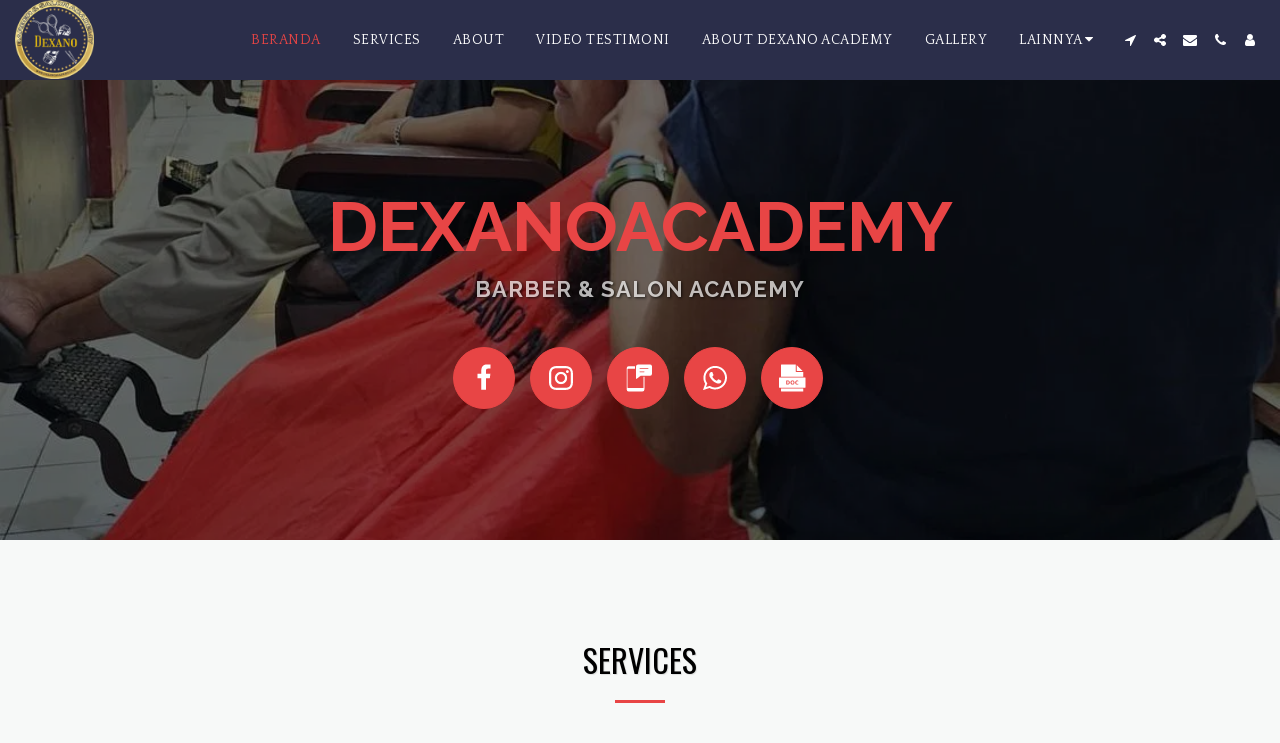

--- FILE ---
content_type: text/html;charset=UTF-8
request_url: https://www.dexanoacademy.com/
body_size: 57078
content:
<!DOCTYPE html><html dir="ltr" lang="id" class=" home_page home_page_design s_layout1"><head><meta http-equiv="X-UA-Compatible" content="IE=edge"><meta name="viewport" content="width=device-width, initial-scale=1"><meta charset="utf-8"><meta name="format-detection" content="telephone=no"><link rel="dns-prefetch preconnect" href="https://cdn-cms.f-static.com" crossorigin="anonymous"/><link rel="dns-prefetch preconnect" href="https://fonts.gstatic.com" crossorigin="anonymous"/><link rel="dns-prefetch preconnect" href="https://cdn-cms.f-static.net" crossorigin="anonymous"/><link rel="dns-prefetch preconnect" href="https://images.cdn-files-a.com" crossorigin="anonymous"/><link rel="dns-prefetch preconnect" href="https://static.s123-cdn-network-a.com" crossorigin="anonymous"/><link rel="dns-prefetch preconnect" href="https://cdn-cms-s-8-4.f-static.net" crossorigin="anonymous"/><link rel="preload" href="https://files.cdn-files-a.com/uploads/4326110/2000_68daac5e17cb4.jpg" as="image"><!-- Favicon --><link rel="shortcut icon" href="https://images.cdn-files-a.com/uploads/4326110/400_60edadd531385.png?aspect_ratio=1:1&width=48&format=png" type="image/x-icon"><link rel="icon" href="https://images.cdn-files-a.com/uploads/4326110/400_60edadd531385.png?aspect_ratio=1:1&width=48&format=png" type="image/x-icon"><link rel="manifest" href="https://cdn-cms-s-8-4.f-static.net/versions/2/css/manifest.json?w=&orderScreen=&websiteID=4326110&onlyContent=&tranW=&v=css_y245_61637762&wd=www.dexanoacademy.com"><!-- Status Bar --><meta name="apple-mobile-web-app-status-bar-style" content="default"><!-- 152px icon --><link rel="apple-touch-icon" sizes="152x152" href="https://images.cdn-files-a.com/uploads/4326110/800_60edadd531385.png?aspect_ratio=1:1&width=152&format=png"><!-- 180px icon --><link rel="apple-touch-icon" sizes="180x180" href="https://images.cdn-files-a.com/uploads/4326110/800_60edadd531385.png?aspect_ratio=1:1&width=180&format=png"><!-- 167px icon --><link rel="apple-touch-icon" sizes="167x167" href="https://images.cdn-files-a.com/uploads/4326110/800_60edadd531385.png?aspect_ratio=1:1&width=167&format=png"><!-- Mobile Browser Address Bar Color --><meta name="theme-color" content="#e84545"><!-- Regular Meta Info --><title class="s123-js-pjax">kursus potong rambut, franchise barbershop, kursus barbershop</title><meta name="description" content="kursus dibekasi, barbershop,barber near me, kursus barbershop, kursus di tangerang, kursus di depok, kursus di bogor, kursus di jakarta, kursus salon kecantikan, kursus sanggul, kursus make up, kursus potong rambut wanita, kursus hair styling, kursus hair coloring, kursus barber di karawang, kursus gimbal" class="s123-js-pjax"><meta name="keywords" content="kursus potong rambut di bekasi, kursus potong rambut di bali, kursus cukur rambut di bali, kursus barberman dibali, kursus barbershop di bali, kursus lady barber di bali, kursus potong rambut di jakarta, kursus potong rambut di tangerang, kursus potong rambut di depok, kursus potong rambut di karawang, kursus potong rambut di Tangerang, kursus salon kecantikan, kursus make up, kursus cukur rambut terdekat, kursus gunting rambut terdekat, kursus extension bulu mata, kursus mewarnai rambut, kursus hair coloring, kursus sanggul, kursus gunting rambut wanita, kursus potong rambut wanita, kursus barber, kursus barbershop bagus, sekolah cukur rambut, sekolah pangkas rambut, kursus barbershop jakarta, kursus barbershop tangerang, kursus barbershop bekasi, kursus barbershop depok, kursus barbershop bogor, kursus barbershop karawang, potong rambut gratis, kursus barbershop terbagus, kursus barbershop bagus, kursus barbershop murah, kursus barbershop terbaik, loker, lowongan kerja, loker barbershop, loker bekasi, loker jakarta, loker karawang, loker tangerang, loker depok, lowongan capster, lowongan stylish, kursus potong rambut cewe, kursus salon, kursus pangkas rambut cewe, kursus sanggul, kursus make up, make up artist, kursus gimbal, kursus dreadlock, kursus cornrow, kursus conrow, kursus braidbox, kursus boxbraid, franchise barber, franchise barbershop, franchise salon, franchise hairstudio, franchise bagus, kursus barber bali, barberschool, kursus barbershop, kursus potong rambut di solo, kursus potong rambut di surabaya, kursus potong rambut di semarang, kursus potong rambut di jogya, kursus potong rambut di madura, kursus potong rambut di sidoarjo, kursus potong rambut di bandung, kursus potong rambut di malang, kursus potong rambut di surakarta, kursus barber di solo, kursus barber di surakarta, kursus barber di surabaya, kursus barber di malang, kursus barber di kediri, kursus barber di banyuwangi, kursus barber di solo, kursus barber di jogya, kursus barber di semarang, kursus barber di yogyakarta, kursus barbershop di surabaya, kursus barbershop di sidoarjo, kursus barbershop di malang, kursus barbershop di solo, kursus barbershop di semarang, kursus barbershop di jogya, kursus barbershop di bantul, kursus barbershop di kediri, kursus barbershop di blitar, potong rambut bagus di bekasi, barber bagus di bekasi, barbershop bagus di bekasi, potong rambut pria, potong rambut wanita, barbershop kekinian, barber kekinian, salon bagus di bekasi, barbershop kekinian yang bagus, barber indonesia, jasa gimbal, jasa boxbraids, jasa cornrow, kursus potong rambut di batam, kursus potong rambut di bandung, kursus barbershop di batam, kursus barbershop di bandung, kursus barbershop di jepara, kursus barbershopdi demak, kursus barbershop di banten, kursus barbershop di sumatera, kursus barbershop di kalimantan, kursus barbershop di lampung, kursus barbershop di medan, kursus barbershop di jawatengah, kursus barbershop di jawatimur, kursus barbershop di jawa barat, kursus potong rambut pria terbaik, kursus potong rambut wanita terbaik, tempat kursus potong rambut, tutorial potong rambut, belajar cukur rambut, belajar potong rambut, kursus potong rambut di garut, kursus potong rambut di cirebon, kursus potong rambut di tegal, kursus potong rambut di cilacap, kursus potong rambut di cianjur, kursus potong rambut di sukabumi, kursus potong rambut di lombok, kursus potong rambut di denpasar, kursus barbershop di denpasar, kursus potong rambut di tasikmalaya, kursus potong rambut di indramayu, kursus potong rambut di madura, kursus potong rambut di kediri, kursus potong rambut di magelang, kursus potong rambut di trenggalek, kursus potong rambut di temanggung, kursus potong rambut pria, kursus potong rambut wanita, kursus cukur rambut pria, kursus cukur rambut wanita, les potong rambut terbaik, les cukur rambut terbaik, les potong rambut pria, les potong rambut wanita, les cukur rambut pria, les cukur rambut wanita, kursus potong rambut di bandung, kursus potong rambut di batam, kursus barbershop dibandung, kursus barbershop di batam, kursus cukur rambut di bandung, kursus cukur rambut di batam, kursus salon di bandung, kursus salon di batam, kursus pangkas rambut di bandung, kursus pangkas rambut di batam, sekolah potong rambut di bandung, sekolah potong rambut di batam, sekolah barbershop di batam, sekolah barbershop di bandung, sekolah cukur di bandung, sekolah cukur di batam, sekolah salon di bandung, sekolah salon di batam, hair academy, hair education, hair school, kursus barbershop di indonesia, kursus potong rambut di indonesia, kursus barbershop di semarang, kursus potong rambut di semarang, kursus cukur rambut di semarang, Franchise barbershop, kursus salon di semarang, kursus pangkas rambut di semarang, kursus potong rambut jawa timur, kursus potong rambut di jawa tengah, kursus potong rambut di jawa barat, kursus barbershop di jawa tengah, kursus barbershop di jawa barat, kursus barbershop di jawa timur, kursus barbershop di denpasar, kursus potong rambut di denpasar, kursus salon di denpasar, kursus pangkas rambut di denpasar, sekolah barber denpasar, sekolah potong rambut denpasar, sekolah cuku rambut denpasar, sekolah salon denpasar" class="s123-js-pjax"><link rel="canonical" href="https://www.dexanoacademy.com/" class="s123-js-pjax"/><style>/* cyrillic-ext */
@font-face {
  font-family: 'Oswald';
  font-style: normal;
  font-weight: 400;
  font-display: swap;
  src: url(https://fonts.gstatic.com/s/oswald/v57/TK3IWkUHHAIjg75cFRf3bXL8LICs1_Fv40pKlN4NNSeSASz7FmlbHYjMdZwlou4.woff2) format('woff2');
  unicode-range: U+0460-052F, U+1C80-1C8A, U+20B4, U+2DE0-2DFF, U+A640-A69F, U+FE2E-FE2F;
}
/* cyrillic */
@font-face {
  font-family: 'Oswald';
  font-style: normal;
  font-weight: 400;
  font-display: swap;
  src: url(https://fonts.gstatic.com/s/oswald/v57/TK3IWkUHHAIjg75cFRf3bXL8LICs1_Fv40pKlN4NNSeSASz7FmlSHYjMdZwlou4.woff2) format('woff2');
  unicode-range: U+0301, U+0400-045F, U+0490-0491, U+04B0-04B1, U+2116;
}
/* vietnamese */
@font-face {
  font-family: 'Oswald';
  font-style: normal;
  font-weight: 400;
  font-display: swap;
  src: url(https://fonts.gstatic.com/s/oswald/v57/TK3IWkUHHAIjg75cFRf3bXL8LICs1_Fv40pKlN4NNSeSASz7FmlZHYjMdZwlou4.woff2) format('woff2');
  unicode-range: U+0102-0103, U+0110-0111, U+0128-0129, U+0168-0169, U+01A0-01A1, U+01AF-01B0, U+0300-0301, U+0303-0304, U+0308-0309, U+0323, U+0329, U+1EA0-1EF9, U+20AB;
}
/* latin-ext */
@font-face {
  font-family: 'Oswald';
  font-style: normal;
  font-weight: 400;
  font-display: swap;
  src: url(https://fonts.gstatic.com/s/oswald/v57/TK3IWkUHHAIjg75cFRf3bXL8LICs1_Fv40pKlN4NNSeSASz7FmlYHYjMdZwlou4.woff2) format('woff2');
  unicode-range: U+0100-02BA, U+02BD-02C5, U+02C7-02CC, U+02CE-02D7, U+02DD-02FF, U+0304, U+0308, U+0329, U+1D00-1DBF, U+1E00-1E9F, U+1EF2-1EFF, U+2020, U+20A0-20AB, U+20AD-20C0, U+2113, U+2C60-2C7F, U+A720-A7FF;
}
/* latin */
@font-face {
  font-family: 'Oswald';
  font-style: normal;
  font-weight: 400;
  font-display: swap;
  src: url(https://fonts.gstatic.com/s/oswald/v57/TK3IWkUHHAIjg75cFRf3bXL8LICs1_Fv40pKlN4NNSeSASz7FmlWHYjMdZwl.woff2) format('woff2');
  unicode-range: U+0000-00FF, U+0131, U+0152-0153, U+02BB-02BC, U+02C6, U+02DA, U+02DC, U+0304, U+0308, U+0329, U+2000-206F, U+20AC, U+2122, U+2191, U+2193, U+2212, U+2215, U+FEFF, U+FFFD;
}
/* cyrillic-ext */
@font-face {
  font-family: 'Oswald';
  font-style: normal;
  font-weight: 700;
  font-display: swap;
  src: url(https://fonts.gstatic.com/s/oswald/v57/TK3IWkUHHAIjg75cFRf3bXL8LICs1_Fv40pKlN4NNSeSASz7FmlbHYjMdZwlou4.woff2) format('woff2');
  unicode-range: U+0460-052F, U+1C80-1C8A, U+20B4, U+2DE0-2DFF, U+A640-A69F, U+FE2E-FE2F;
}
/* cyrillic */
@font-face {
  font-family: 'Oswald';
  font-style: normal;
  font-weight: 700;
  font-display: swap;
  src: url(https://fonts.gstatic.com/s/oswald/v57/TK3IWkUHHAIjg75cFRf3bXL8LICs1_Fv40pKlN4NNSeSASz7FmlSHYjMdZwlou4.woff2) format('woff2');
  unicode-range: U+0301, U+0400-045F, U+0490-0491, U+04B0-04B1, U+2116;
}
/* vietnamese */
@font-face {
  font-family: 'Oswald';
  font-style: normal;
  font-weight: 700;
  font-display: swap;
  src: url(https://fonts.gstatic.com/s/oswald/v57/TK3IWkUHHAIjg75cFRf3bXL8LICs1_Fv40pKlN4NNSeSASz7FmlZHYjMdZwlou4.woff2) format('woff2');
  unicode-range: U+0102-0103, U+0110-0111, U+0128-0129, U+0168-0169, U+01A0-01A1, U+01AF-01B0, U+0300-0301, U+0303-0304, U+0308-0309, U+0323, U+0329, U+1EA0-1EF9, U+20AB;
}
/* latin-ext */
@font-face {
  font-family: 'Oswald';
  font-style: normal;
  font-weight: 700;
  font-display: swap;
  src: url(https://fonts.gstatic.com/s/oswald/v57/TK3IWkUHHAIjg75cFRf3bXL8LICs1_Fv40pKlN4NNSeSASz7FmlYHYjMdZwlou4.woff2) format('woff2');
  unicode-range: U+0100-02BA, U+02BD-02C5, U+02C7-02CC, U+02CE-02D7, U+02DD-02FF, U+0304, U+0308, U+0329, U+1D00-1DBF, U+1E00-1E9F, U+1EF2-1EFF, U+2020, U+20A0-20AB, U+20AD-20C0, U+2113, U+2C60-2C7F, U+A720-A7FF;
}
/* latin */
@font-face {
  font-family: 'Oswald';
  font-style: normal;
  font-weight: 700;
  font-display: swap;
  src: url(https://fonts.gstatic.com/s/oswald/v57/TK3IWkUHHAIjg75cFRf3bXL8LICs1_Fv40pKlN4NNSeSASz7FmlWHYjMdZwl.woff2) format('woff2');
  unicode-range: U+0000-00FF, U+0131, U+0152-0153, U+02BB-02BC, U+02C6, U+02DA, U+02DC, U+0304, U+0308, U+0329, U+2000-206F, U+20AC, U+2122, U+2191, U+2193, U+2212, U+2215, U+FEFF, U+FFFD;
}
/* latin-ext */
@font-face {
  font-family: 'Quattrocento';
  font-style: normal;
  font-weight: 400;
  font-display: swap;
  src: url(https://fonts.gstatic.com/s/quattrocento/v24/OZpEg_xvsDZQL_LKIF7q4jP3zWj6XYvVuU4V.woff2) format('woff2');
  unicode-range: U+0100-02BA, U+02BD-02C5, U+02C7-02CC, U+02CE-02D7, U+02DD-02FF, U+0304, U+0308, U+0329, U+1D00-1DBF, U+1E00-1E9F, U+1EF2-1EFF, U+2020, U+20A0-20AB, U+20AD-20C0, U+2113, U+2C60-2C7F, U+A720-A7FF;
}
/* latin */
@font-face {
  font-family: 'Quattrocento';
  font-style: normal;
  font-weight: 400;
  font-display: swap;
  src: url(https://fonts.gstatic.com/s/quattrocento/v24/OZpEg_xvsDZQL_LKIF7q4jP3w2j6XYvVuQ.woff2) format('woff2');
  unicode-range: U+0000-00FF, U+0131, U+0152-0153, U+02BB-02BC, U+02C6, U+02DA, U+02DC, U+0304, U+0308, U+0329, U+2000-206F, U+20AC, U+2122, U+2191, U+2193, U+2212, U+2215, U+FEFF, U+FFFD;
}
/* latin-ext */
@font-face {
  font-family: 'Quattrocento';
  font-style: normal;
  font-weight: 700;
  font-display: swap;
  src: url(https://fonts.gstatic.com/s/quattrocento/v24/OZpbg_xvsDZQL_LKIF7q4jP_eE3vfqnYk3Qc9kZH.woff2) format('woff2');
  unicode-range: U+0100-02BA, U+02BD-02C5, U+02C7-02CC, U+02CE-02D7, U+02DD-02FF, U+0304, U+0308, U+0329, U+1D00-1DBF, U+1E00-1E9F, U+1EF2-1EFF, U+2020, U+20A0-20AB, U+20AD-20C0, U+2113, U+2C60-2C7F, U+A720-A7FF;
}
/* latin */
@font-face {
  font-family: 'Quattrocento';
  font-style: normal;
  font-weight: 700;
  font-display: swap;
  src: url(https://fonts.gstatic.com/s/quattrocento/v24/OZpbg_xvsDZQL_LKIF7q4jP_eE3vcKnYk3Qc9g.woff2) format('woff2');
  unicode-range: U+0000-00FF, U+0131, U+0152-0153, U+02BB-02BC, U+02C6, U+02DA, U+02DC, U+0304, U+0308, U+0329, U+2000-206F, U+20AC, U+2122, U+2191, U+2193, U+2212, U+2215, U+FEFF, U+FFFD;
}
/* cyrillic-ext */
@font-face {
  font-family: 'Raleway';
  font-style: italic;
  font-weight: 400;
  font-display: swap;
  src: url(https://fonts.gstatic.com/s/raleway/v37/1Ptsg8zYS_SKggPNyCg4QIFqL_KWxWMT.woff2) format('woff2');
  unicode-range: U+0460-052F, U+1C80-1C8A, U+20B4, U+2DE0-2DFF, U+A640-A69F, U+FE2E-FE2F;
}
/* cyrillic */
@font-face {
  font-family: 'Raleway';
  font-style: italic;
  font-weight: 400;
  font-display: swap;
  src: url(https://fonts.gstatic.com/s/raleway/v37/1Ptsg8zYS_SKggPNyCg4SYFqL_KWxWMT.woff2) format('woff2');
  unicode-range: U+0301, U+0400-045F, U+0490-0491, U+04B0-04B1, U+2116;
}
/* vietnamese */
@font-face {
  font-family: 'Raleway';
  font-style: italic;
  font-weight: 400;
  font-display: swap;
  src: url(https://fonts.gstatic.com/s/raleway/v37/1Ptsg8zYS_SKggPNyCg4QoFqL_KWxWMT.woff2) format('woff2');
  unicode-range: U+0102-0103, U+0110-0111, U+0128-0129, U+0168-0169, U+01A0-01A1, U+01AF-01B0, U+0300-0301, U+0303-0304, U+0308-0309, U+0323, U+0329, U+1EA0-1EF9, U+20AB;
}
/* latin-ext */
@font-face {
  font-family: 'Raleway';
  font-style: italic;
  font-weight: 400;
  font-display: swap;
  src: url(https://fonts.gstatic.com/s/raleway/v37/1Ptsg8zYS_SKggPNyCg4Q4FqL_KWxWMT.woff2) format('woff2');
  unicode-range: U+0100-02BA, U+02BD-02C5, U+02C7-02CC, U+02CE-02D7, U+02DD-02FF, U+0304, U+0308, U+0329, U+1D00-1DBF, U+1E00-1E9F, U+1EF2-1EFF, U+2020, U+20A0-20AB, U+20AD-20C0, U+2113, U+2C60-2C7F, U+A720-A7FF;
}
/* latin */
@font-face {
  font-family: 'Raleway';
  font-style: italic;
  font-weight: 400;
  font-display: swap;
  src: url(https://fonts.gstatic.com/s/raleway/v37/1Ptsg8zYS_SKggPNyCg4TYFqL_KWxQ.woff2) format('woff2');
  unicode-range: U+0000-00FF, U+0131, U+0152-0153, U+02BB-02BC, U+02C6, U+02DA, U+02DC, U+0304, U+0308, U+0329, U+2000-206F, U+20AC, U+2122, U+2191, U+2193, U+2212, U+2215, U+FEFF, U+FFFD;
}
/* cyrillic-ext */
@font-face {
  font-family: 'Raleway';
  font-style: italic;
  font-weight: 700;
  font-display: swap;
  src: url(https://fonts.gstatic.com/s/raleway/v37/1Ptsg8zYS_SKggPNyCg4QIFqL_KWxWMT.woff2) format('woff2');
  unicode-range: U+0460-052F, U+1C80-1C8A, U+20B4, U+2DE0-2DFF, U+A640-A69F, U+FE2E-FE2F;
}
/* cyrillic */
@font-face {
  font-family: 'Raleway';
  font-style: italic;
  font-weight: 700;
  font-display: swap;
  src: url(https://fonts.gstatic.com/s/raleway/v37/1Ptsg8zYS_SKggPNyCg4SYFqL_KWxWMT.woff2) format('woff2');
  unicode-range: U+0301, U+0400-045F, U+0490-0491, U+04B0-04B1, U+2116;
}
/* vietnamese */
@font-face {
  font-family: 'Raleway';
  font-style: italic;
  font-weight: 700;
  font-display: swap;
  src: url(https://fonts.gstatic.com/s/raleway/v37/1Ptsg8zYS_SKggPNyCg4QoFqL_KWxWMT.woff2) format('woff2');
  unicode-range: U+0102-0103, U+0110-0111, U+0128-0129, U+0168-0169, U+01A0-01A1, U+01AF-01B0, U+0300-0301, U+0303-0304, U+0308-0309, U+0323, U+0329, U+1EA0-1EF9, U+20AB;
}
/* latin-ext */
@font-face {
  font-family: 'Raleway';
  font-style: italic;
  font-weight: 700;
  font-display: swap;
  src: url(https://fonts.gstatic.com/s/raleway/v37/1Ptsg8zYS_SKggPNyCg4Q4FqL_KWxWMT.woff2) format('woff2');
  unicode-range: U+0100-02BA, U+02BD-02C5, U+02C7-02CC, U+02CE-02D7, U+02DD-02FF, U+0304, U+0308, U+0329, U+1D00-1DBF, U+1E00-1E9F, U+1EF2-1EFF, U+2020, U+20A0-20AB, U+20AD-20C0, U+2113, U+2C60-2C7F, U+A720-A7FF;
}
/* latin */
@font-face {
  font-family: 'Raleway';
  font-style: italic;
  font-weight: 700;
  font-display: swap;
  src: url(https://fonts.gstatic.com/s/raleway/v37/1Ptsg8zYS_SKggPNyCg4TYFqL_KWxQ.woff2) format('woff2');
  unicode-range: U+0000-00FF, U+0131, U+0152-0153, U+02BB-02BC, U+02C6, U+02DA, U+02DC, U+0304, U+0308, U+0329, U+2000-206F, U+20AC, U+2122, U+2191, U+2193, U+2212, U+2215, U+FEFF, U+FFFD;
}
/* cyrillic-ext */
@font-face {
  font-family: 'Raleway';
  font-style: normal;
  font-weight: 400;
  font-display: swap;
  src: url(https://fonts.gstatic.com/s/raleway/v37/1Ptug8zYS_SKggPNyCAIT4ttDfCmxA.woff2) format('woff2');
  unicode-range: U+0460-052F, U+1C80-1C8A, U+20B4, U+2DE0-2DFF, U+A640-A69F, U+FE2E-FE2F;
}
/* cyrillic */
@font-face {
  font-family: 'Raleway';
  font-style: normal;
  font-weight: 400;
  font-display: swap;
  src: url(https://fonts.gstatic.com/s/raleway/v37/1Ptug8zYS_SKggPNyCkIT4ttDfCmxA.woff2) format('woff2');
  unicode-range: U+0301, U+0400-045F, U+0490-0491, U+04B0-04B1, U+2116;
}
/* vietnamese */
@font-face {
  font-family: 'Raleway';
  font-style: normal;
  font-weight: 400;
  font-display: swap;
  src: url(https://fonts.gstatic.com/s/raleway/v37/1Ptug8zYS_SKggPNyCIIT4ttDfCmxA.woff2) format('woff2');
  unicode-range: U+0102-0103, U+0110-0111, U+0128-0129, U+0168-0169, U+01A0-01A1, U+01AF-01B0, U+0300-0301, U+0303-0304, U+0308-0309, U+0323, U+0329, U+1EA0-1EF9, U+20AB;
}
/* latin-ext */
@font-face {
  font-family: 'Raleway';
  font-style: normal;
  font-weight: 400;
  font-display: swap;
  src: url(https://fonts.gstatic.com/s/raleway/v37/1Ptug8zYS_SKggPNyCMIT4ttDfCmxA.woff2) format('woff2');
  unicode-range: U+0100-02BA, U+02BD-02C5, U+02C7-02CC, U+02CE-02D7, U+02DD-02FF, U+0304, U+0308, U+0329, U+1D00-1DBF, U+1E00-1E9F, U+1EF2-1EFF, U+2020, U+20A0-20AB, U+20AD-20C0, U+2113, U+2C60-2C7F, U+A720-A7FF;
}
/* latin */
@font-face {
  font-family: 'Raleway';
  font-style: normal;
  font-weight: 400;
  font-display: swap;
  src: url(https://fonts.gstatic.com/s/raleway/v37/1Ptug8zYS_SKggPNyC0IT4ttDfA.woff2) format('woff2');
  unicode-range: U+0000-00FF, U+0131, U+0152-0153, U+02BB-02BC, U+02C6, U+02DA, U+02DC, U+0304, U+0308, U+0329, U+2000-206F, U+20AC, U+2122, U+2191, U+2193, U+2212, U+2215, U+FEFF, U+FFFD;
}
/* cyrillic-ext */
@font-face {
  font-family: 'Raleway';
  font-style: normal;
  font-weight: 700;
  font-display: swap;
  src: url(https://fonts.gstatic.com/s/raleway/v37/1Ptug8zYS_SKggPNyCAIT4ttDfCmxA.woff2) format('woff2');
  unicode-range: U+0460-052F, U+1C80-1C8A, U+20B4, U+2DE0-2DFF, U+A640-A69F, U+FE2E-FE2F;
}
/* cyrillic */
@font-face {
  font-family: 'Raleway';
  font-style: normal;
  font-weight: 700;
  font-display: swap;
  src: url(https://fonts.gstatic.com/s/raleway/v37/1Ptug8zYS_SKggPNyCkIT4ttDfCmxA.woff2) format('woff2');
  unicode-range: U+0301, U+0400-045F, U+0490-0491, U+04B0-04B1, U+2116;
}
/* vietnamese */
@font-face {
  font-family: 'Raleway';
  font-style: normal;
  font-weight: 700;
  font-display: swap;
  src: url(https://fonts.gstatic.com/s/raleway/v37/1Ptug8zYS_SKggPNyCIIT4ttDfCmxA.woff2) format('woff2');
  unicode-range: U+0102-0103, U+0110-0111, U+0128-0129, U+0168-0169, U+01A0-01A1, U+01AF-01B0, U+0300-0301, U+0303-0304, U+0308-0309, U+0323, U+0329, U+1EA0-1EF9, U+20AB;
}
/* latin-ext */
@font-face {
  font-family: 'Raleway';
  font-style: normal;
  font-weight: 700;
  font-display: swap;
  src: url(https://fonts.gstatic.com/s/raleway/v37/1Ptug8zYS_SKggPNyCMIT4ttDfCmxA.woff2) format('woff2');
  unicode-range: U+0100-02BA, U+02BD-02C5, U+02C7-02CC, U+02CE-02D7, U+02DD-02FF, U+0304, U+0308, U+0329, U+1D00-1DBF, U+1E00-1E9F, U+1EF2-1EFF, U+2020, U+20A0-20AB, U+20AD-20C0, U+2113, U+2C60-2C7F, U+A720-A7FF;
}
/* latin */
@font-face {
  font-family: 'Raleway';
  font-style: normal;
  font-weight: 700;
  font-display: swap;
  src: url(https://fonts.gstatic.com/s/raleway/v37/1Ptug8zYS_SKggPNyC0IT4ttDfA.woff2) format('woff2');
  unicode-range: U+0000-00FF, U+0131, U+0152-0153, U+02BB-02BC, U+02C6, U+02DA, U+02DC, U+0304, U+0308, U+0329, U+2000-206F, U+20AC, U+2122, U+2191, U+2193, U+2212, U+2215, U+FEFF, U+FFFD;
}</style><!-- Facebook Meta Info --><meta property="og:url" content="https://www.dexanoacademy.com/" class="s123-js-pjax"><meta property="og:image" content="https://files.cdn-files-a.com/uploads/4326110/800_68daac5e17cb4.jpg" class="s123-js-pjax"><meta property="og:description" content="kursus dibekasi, barbershop,barber near me, kursus barbershop, kursus di tangerang, kursus di depok, kursus di bogor, kursus di jakarta, kursus salon kecantikan, kursus sanggul, kursus make up, kursus potong rambut wanita, kursus hair styling, kursus hair coloring, kursus barber di karawang, kursus gimbal" class="s123-js-pjax"><meta property="og:title" content="kursus potong rambut, franchise barbershop, kursus barbershop" class="s123-js-pjax"><meta property="og:site_name" content="dexanoacademy" class="s123-js-pjax"><meta property="og:see_also" content="https://www.dexanoacademy.com" class="s123-js-pjax"><!-- Google+ Meta Info --><meta itemprop="name" content="kursus potong rambut, franchise barbershop, kursus barbershop" class="s123-js-pjax"><meta itemprop="description" content="kursus dibekasi, barbershop,barber near me, kursus barbershop, kursus di tangerang, kursus di depok, kursus di bogor, kursus di jakarta, kursus salon kecantikan, kursus sanggul, kursus make up, kursus potong rambut wanita, kursus hair styling, kursus hair coloring, kursus barber di karawang, kursus gimbal" class="s123-js-pjax"><meta itemprop="image" content="https://files.cdn-files-a.com/uploads/4326110/800_68daac5e17cb4.jpg" class="s123-js-pjax"><!-- Twitter Meta Info --><meta name="twitter:card" content="summary" class="s123-js-pjax"><meta name="twitter:url" content="https://www.dexanoacademy.com/" class="s123-js-pjax"><meta name="twitter:title" content="kursus potong rambut, franchise barbershop, kursus barbershop" class="s123-js-pjax"><meta name="twitter:description" content="kursus dibekasi, barbershop,barber near me, kursus barbershop, kursus di tangerang, kursus di depok, kursus di bogor, kursus di jakarta, kursus salon kecantikan, kursus sanggul, kursus make up, kursus potong rambut wanita, kursus hair styling, kursus hair coloring, kursus barber di karawang, kursus gimbal" class="s123-js-pjax"><meta name="twitter:image" content="https://files.cdn-files-a.com/uploads/4326110/800_68daac5e17cb4.jpg" class="s123-js-pjax"><meta name="robots" content="all" class="s123-js-pjax"><!-- Website CSS variables --><style>:root { --global_main_color: #e84545; --global_main_color_btn_text_color: #ffffff; --home_text_color: #ffffff; --home_third_background_color: #000000; --home_custom_image_size: px; --home_custom_image_width: px; --home_text_size_px: 70px; --home_text_size_2_px: 45px; --slogan_text_size_px: 22px; --home_text_size: 70; --home_text_size_2: 45; --slogan_text_size: 22; --home_text_size_px_media: 70px; --home_text_size_2_px_media: 45px; --slogan_text_size_px_media: 22px; --layout_text_align: center; --layout_text_align_rtl: center; --layout_text_box_width: 100%; --layout_left_side_width: 50%; --layout_left_side_width_vh: 50vh; --homepage_layout_height: 75%; --homepage_layout_height_vh: 75vh; --homepage_layout_height_menu_space: 0px; --mainNavMobileHeight: 0px; --homepage_layout_height_opacity_space_top: 0px; --homepage_layout_height_opacity_space_bottom: 0px; --mobileMenuFontSize: 20px; --mobileMenuPagesSpace: 5px; --homepageShapeDividerList_Size: 17%; --layout_bottom_spacing: 0px; --window-height: 100vh; --window-width: 100vw; --menu_font_size: 14px; --menu_pages_space: 1px; --menu_pages_side_padding: 15px; --menu_pages_letter_spacing: 0.035714285714286em; --menu_pages_word_spacing: 0px; --menu_thin_border: #2b2e4a; --mobileMenuTextAlign: center; --menu_text_color: #ffffff; --menu_text_hover_color: #e84545; --menu_color: #2b2e4a; --modules_color_text: #000000; --modules_color_text_second: #ffffff; --inside_modules_color_text: #000000; --sectionsPadding: 100px; --home_text_top_space_1: 0px; --home_text_bottom_space_1: 16px; --home_text_top_space_2: 0px; --home_text_bottom_space_2: 30px; --home_text_top_space_3: 0px; --home_text_bottom_space_3: 31px; --homepage_padding_top: px; --homepage_padding_bottom: px; --homepage_main_goal_margin_top: 0px; --homepage_main_goal_margin_bottom: 0px; --homepage_second_goal_margin_top: 20px; --homepage_second_goal_margin_bottom: 0px; --modules_color_second: #53354a; --modules_color: #f7f9f8; --footer_back: #333333; --footer_text_hover: #ffffff; --footer_links_color: #ffffff; --footer_text: #ffffff; --home_background_color: #000000; --inside_modules_color_box: #ebebeb; --inside_modules_color_text_box: #000000; --module_separate_border_color: ; --modules_color_box: #ebebeb; --modules_color_second_box: #ffffff; --modules_color_text_second_box: #000000; --inside_modules_color: #f7f9f8; --modules_color_text_box: #000000; --font_logo: Raleway; --font_menu: Quattrocento; --global_font: Quattrocento; --font_slogan: Raleway; --font_slogan_2: Raleway; --font_second_slogan: Raleway; --font_modules_header: Oswald; --sticky_menu: 1; --scrollHeaderSize: 0px; --modules_color_section_main: #e84545; --modules_color_section_btn_text: #ffffff; --modules_color_second_section_main: #e84545; --modules_color_second_section_btn_text: #ffffff; --inside_modules_color_section_box_main: #e84545; --inside_modules_color_section_btn_text: #ffffff; --line_height_modules_header: 1.25; --global_line_height: 1.25;} </style><!-- Custom CSS --><!-- Minimize CSS files --><link rel="stylesheet" href="https://cdn-cms-s-8-4.f-static.net/versions/2/system_mini/css/minimize_main.css?v=y84124423260" type="text/css" crossorigin="anonymous"><style>.service-extra-attributes {line-height:1;display:flex;flex-direction:row;flex-wrap:wrap;gap:5px;margin-top:0.5em;margin-bottom:0.5em;}.service-extra-attributes.center-attributes {justify-content:center;}.service-extra-attr {display:flex;align-items:center;}.s123-page-data-services.s123-page-data-services-1 .service-extra-attr.box-color-target.box-primary.box-text-primary,.s123-page-data-services.s123-page-data-services-2 .service-extra-attr.box-color-target.box-primary.box-text-primary {background-color:var(--inside_modules_color_text) !important;color:var(--inside_modules_color) !important;}.s123-page-data-services.s123-page-data-services-1 .service-extra-attr.box-color-target.box-primary.box-text-primary .icon-mask .svg-m , .s123-page-data-services.s123-page-data-services-2 .service-extra-attr.box-color-target.box-primary.box-text-primary .icon-mask .svg-m {background-color:var(--inside_modules_color) !important;}.s123-module-services.bg-primary-black .service-extra-attr.box-primary.box-text-primary {background-color:#fff !important;color:#000 !important;}.s123-module-services.bg-primary-black .box-color-target.service-extra-attr.background-primary-color.btn-primary-text-color {background-color:#fff !important;color:#000 !important;}.s123-module-services.bg-primary-black .service-extra-attr.bg-primary-black {background-color:#fff !important;color:#000 !important;}.s123-module-services.bg-primary-white .box-color-target.service-extra-attr.background-primary-color.btn-primary-text-color {background-color:#000 !important;color:#fff !important;}.s123-module-services.bg-primary-white .service-extra-attr.bg-primary-white {background-color:#000 !important;color:#fff !important;}.s123-module-services.bg-primary-gray .service-extra-attr.box-primary.box-text-primary {background-color:#444950 !important;color:#ebedf0 !important;}.s123-module-services.bg-primary-gray .service-extra-attr.background-primary-color.btn-primary-text-color {background-color:#444950!important;color:#ebedf0 !important;}.s123-module-services.bg-primary-gray .service-extra-attr.bg-primary-gray {background-color:#000 !important;color:#fff !important;}.s123-module-services.bg-primary .box-color-target.service-extra-attr.background-primary-color.btn-primary-text-color {background-color:#444950 !important;color:#ebedf0 !important;}.service-extra-attr.bg-primary-black {background-color:white !important;color:black !important;}.service-extra-attr.bg-primary-white {background-color:black !important;color:white !important;}.service-extra-attr.bg-primary-gray {background-color:#444950 !important;color:#ebedf0 !important;}.s123-module-services.bg-primary .service-extra-attr.box-color-target.background-primary-color.btn-primary-text-color {background-color:var(--modules_color_section_btn_text) !important;color:var(--modules_color_section_main) !important;}.s123-module-services .service-extra-attr.box-color-target.background-primary-color.btn-primary-text-color {background-color:var(--modules_color_second_section_btn_text) !important;color:var(--modules_color_second_section_main) !important;}.s123-module-services.bg-primary-black .service-extra-attr.box-color-target.background-primary-color.btn-primary-text-color {background-color:white !important;color:black !important;}.s123-module-services.bg-primary-white .service-extra-attr.box-color-target.background-primary-color.btn-primary-text-color {background-color:black !important;color:white !important;}.s123-module-services.bg-primary-gray .service-extra-attr.box-color-target.background-primary-color.btn-primary-text-color {background-color:#444950 !important;color:#ebedf0 !important;}.s123-module-services.bg-primary .service-extra-attr.box-color-target.box-primary.box-text-primary {background-color:var(--modules_color_text_box) !important;color:var(--modules_color_box) !important;}.s123-module-services.bg-primary .service-extra-attr.box-color-target.box-primary.box-text-primary .icon-mask .svg-m {background-color:var(--modules_color_box) !important;}.service-extra-attr-icon-wrapper {display:inline-block;vertical-align:middle;margin-inline-end:4px;overflow:hidden;}.service-extra-attr-icon-wrapper img,.service-extra-attr-icon-wrapper svg,.service-extra-attr-icon-wrapper .s123-icon-converter {max-width:100%;max-height:100%;object-fit:contain;}.s123-module-services:not(.bg-primary) .service-extra-attr.box-primary .icon-mask .svg-m {background-color:var(--global_main_color) !important;}.s123-module-services:not(.bg-primary) .service-extra-attr.box-primary.box-text-primary .icon-mask .svg-m {background-color:var(--global_main_color) !important;}.s123-module-services:not(.bg-primary):not(.bg-primary-black):not(.bg-primary-white):not(.bg-primary-gray) .service-extra-attr.box-primary.box-text-primary {color:var(--modules_color_second_box) !important;background-color:var(--modules_color_text_second_box) !important;}.s123-module-services:not(.bg-primary):not(.bg-primary-black):not(.bg-primary-white):not(.bg-primary-gray) .service-extra-attr.box-color-target.box-primary.box-text-primary {color:var(--modules_color_second_box) !important;background-color:var(--modules_color_text_second_box) !important;}.s123-module-services:not(.bg-primary):not(.bg-primary-black):not(.bg-primary-white):not(.bg-primary-gray) .service-extra-attr.box-color-target.box-primary.box-text-primary .icon-mask .svg-m{background-color:var(--modules_color_second_box) !important;}.s123-module-services:not(.bg-primary):not(.bg-primary-black):not(.bg-primary-white):not(.bg-primary-gray) .service-extra-attr.box-primary.box-text-primary .icon-mask .svg-m {background-color:var(--modules_color_second_box) !important;}.s123-module-services.background-primary-color.btn-primary-text-color:not(.bg-primary):not(.bg-primary-black):not(.bg-primary-white):not(.bg-primary-gray) .service-extra-attr.box-color-target.box-primary.box-text-primary {color:var(--global_main_color) !important;background-color:var(--modules_color_section_btn_text) !important;}.s123-module-services.background-primary-color.btn-primary-text-color:not(.bg-primary):not(.bg-primary-black):not(.bg-primary-white):not(.bg-primary-gray) .service-extra-attr.box-color-target.box-primary.box-text-primary .icon-mask .svg-m {background-color:var(--global_main_color) !important;}.s123-module-services.bg-primary-gray .service-extra-attr.box-color-target.box-primary.box-text-primary {background-color:#444950 !important;color:#ebedf0 !important;}.s123-module-services.bg-primary-gray .service-extra-attr.box-color-target.box-primary.box-text-primary .icon-mask .svg-m {background-color:#ebedf0 !important;}.s123-module-services.bg-primary-white .service-extra-attr.box-color-target.box-primary.box-text-primary {background-color:#000 !important;color:#fff !important;}.s123-module-services.bg-primary-white .service-extra-attr.box-color-target.box-primary.box-text-primary .icon-mask .svg-m {background-color:#fff !important;}.s123-module-services.bg-primary-black .service-extra-attr.box-color-target.box-primary.box-text-primary {background-color:#fff !important;color:#000 !important;}.s123-module-services.bg-primary-black .service-extra-attr.box-color-target.box-primary.box-text-primary .icon-mask .svg-m {background-color:#000 !important;}.s123-module-services.bg-primary-white .service-extra-attr.box-primary .icon-mask .svg-m {background-color:white !important;}.s123-module-services.bg-primary-black .service-extra-attr.box-primary .icon-mask .svg-m {background-color:black !important;}.s123-module-services.bg-primary-gray .service-extra-attr.box-primary .icon-mask .svg-m {background-color:#ebedf0 !important;}.s123-module-services.bg-primary .service-extra-attr.box-primary .icon-mask .svg-m {background-color:var(--modules_color_second_box) !important;}.s123-module-services.bg-primary-black .service-extra-attr.background-primary-color .icon-mask .svg-m {background-color:#000 !important;}.s123-module-services.bg-primary-white .service-extra-attr.background-primary-color .icon-mask .svg-m {background-color:#fff !important;}.s123-module-services.bg-primary-gray .service-extra-attr.background-primary-color .icon-mask .svg-m {background-color:#ebedf0 !important;}.service-extra-attr.background-primary-color .icon-mask .svg-m {background-color:var(--modules_color_section_main) !important;}.service-extra-attr.bg-primary-black .icon-mask .svg-m {background-color:black !important;}.service-extra-attr.bg-primary-white .icon-mask .svg-m {background-color:white !important;}.service-extra-attr.bg-primary-gray .icon-mask .svg-m {background-color:#ebedf0 !important;}.service-spacer {height:10px;}.service-image.bgLazyload {background-position:center center;}.s123-module-services p.m-i-whitespace-pre-wrap {white-space:pre-wrap;word-wrap:break-word;}
.s123-module-services.bg-primary.background-primary-color.btn-primary-text-color i.svg-m.primary-color {background-color:var(--modules_color_section_btn_text) !important;}.s123-module-services.layout-1 {padding:50px 0;}.s123-module-services.layout-1 .features-container {margin-bottom:-30px;}.s123-module-services.layout-1 .service-item {margin-bottom:51px;display:flex;flex-direction:column;align-items:center;}.s123-module-services.layout-1 .service-item img {width:6rem;height:6rem;object-fit:cover;margin-bottom:15px;}.s123-module-services.layout-1 .service-item p {white-space:pre-wrap;word-wrap:break-word;overflow:hidden;}.s123-module-services.layout-1 .service-item .service-video-container {width:132px;height:132px;align-self:center;border-radius:100%;overflow:hidden;margin:5px;}.s123-module-services.layout-1 .service-item .service-video-container .services_illustration_video {width:100%;height:100%;}.s123-module-services.layout-1 .service-item .fa-stack {background-size:cover;background-position:center center;background-repeat:no-repeat;margin:5px 5px 22px;align-self:center;}@media(max-width:767px) {.s123-module-services.layout-1 .service-item .fa-stack {margin-bottom:14px;}}.s123-module-services.layout-1 .service-item .fa-stack img {width:1em;height:auto;}.s123-module-services.layout-1 .service-item p {margin-bottom:0;}@media(max-width:767px) {.s123-module-services.layout-1 .service-item p {margin-bottom:0;}}.s123-page-data-services.layout-1 p {white-space:pre-wrap;word-wrap:break-word;}.s123-module-services.layout-1 .service-item .servcies-more-link {align-self:center;white-space:pre-wrap;word-wrap:break-word;margin-top:32px;}.s123-page-data-services.layout-1 .services-category:not([data-categories-filter="s123-g-show-all"]) {display:none;}.s123-module-services.layout-1.section-static-text-color .service-item {color:var(--section-title-color) !important;}.s123-module-services.layout-1.section-static-text-color .service-item .svg-m {background-color:var(--section-title-color) !important;}.s123-module-services.layout-1.section-static-text-color .servcies-more-link {color:var(--section-title-reverse-color) !important;background-color:var(--section-title-color) !important;border-color:var(--section-title-color) !important;}
.s123-module-services.layout-2 {padding:50px 0;}.s123-module-services.layout-2 .features-container {margin-bottom:-30px;}.s123-module-services.layout-2 .service-item p {white-space:pre-wrap;word-wrap:break-word;overflow:hidden;margin-bottom:0;}.s123-module-services.layout-2 .service-item {margin-bottom:56px;}.s123-module-services.layout-2 .service-item .service-item-title {display:flex;align-items:center;justify-content:center;line-height:1.3;gap:24px;}@media ( min-width:768px ){.s123-module-services.layout-2 .services-row-4 .service-item .service-item-title .service-title-text {text-align:start;max-width:140px;}}.s123-module-services.layout-2 .service-item h4.service-layout-2-video {display:inline-flex;align-items:center;width:100%;justify-content:center;}.s123-module-services.layout-2 .service-item .service-video-container {width:2.5rem;height:2.5rem;border-radius:100%;overflow:hidden;margin:5px;}.s123-module-services.layout-2 .service-item .service-video-container .services_illustration_video {width:100%;height:100%;}.s123-module-services.layout-2 .service-item .fa-stack {background-size:cover;background-position:center center;background-repeat:no-repeat;margin:5px 0;aspect-ratio:1/1;width:2.5rem;height:2.5rem;}.s123-module-services.layout-2 .service-item .fa-stack.no-img-layout-2 {width:0;margin-inline:0;}.s123-page-data-services.layout-2 p {white-space:pre-wrap;word-wrap:break-word;}.s123-page-data-services.layout-2 .services-category:not([data-categories-filter="s123-g-show-all"]) {display:none;}.s123-module-services.layout-2.section-static-text-color .service-item a:not(.p-m-b-design):not(.btn-primary-automatic-recommended):not(.btn-primary),.s123-module-services.layout-2.section-static-text-color .service-item {color:var(--section-title-color) !important;}.s123-module-services.layout-2.section-static-text-color .service-item .svg-m {background-color:var(--section-title-color) !important;}.s123-module-services.layout-2 .service-item .servcies-more-link {display:block;align-self:center;white-space:pre-wrap;word-wrap:break-word;margin-top:1.5rem;}
.s123-module-services.layout-3 .service {padding-top:32px;padding-bottom:32px;text-align:center;}.s123-module-services.layout-3 .service-extra-attr.compact-mode {display:inline-flex;}.s123-module-services.layout-3 .service > * {clear:both;margin-bottom:0;}.s123-module-services.layout-3 .service > h4 {display:flex;margin-top:0;}.s123-module-services.layout-3 .service a {opacity:1;}.s123-module-services.layout-3 .service img,.s123-module-services.layout-3 .service .services_illustration_video {max-width:296px;max-height:166px;margin-bottom:15px;}.s123-module-services.layout-3 .service .service-icon {text-align:center;font-size:6.9rem;min-width:150px;}.s123-module-services.layout-3 .service .service-icon img {width:150px;}.s123-module-services.layout-3 .service > h3,.s123-module-services.layout-3 .service > p {display:flex;}@media ( min-width:768px ){.s123-module-services.layout-3 .service {padding:48px;text-align:left;}.s123-module-services.layout-3 .service > * {clear:none;margin-bottom:0;}html[dir=rtl] .s123-module-services.layout-3 .service {text-align:right;}.s123-module-services.layout-3 .service img,.s123-module-services.layout-3 .service .service-icon,.s123-module-services.layout-3 .service .services_illustration_video {max-width:358px;max-height:201px;margin-bottom:8px;margin-right:50px;float:left;}.s123-module-services.layout-3 .service:nth-child(even) img,.s123-module-services.layout-3 .service:nth-child(even) .service-icon {margin-right:0;margin-left:50px;float:right;}html[dir=rtl] .s123-module-services.layout-3 .service img,html[dir=rtl] .s123-module-services.layout-3 .service .service-icon {margin-right:0;margin-left:50px;float:right;}html[dir=rtl] .s123-module-services.layout-3 .service:nth-child(even) img,html[dir=rtl] .s123-module-services.layout-3 .service:nth-child(even) .service-icon {margin-left:0;margin-right:50px;float:left;}}.s123-module-services.layout-3 .service .servcies-more-link {white-space:pre-wrap;word-wrap:break-word;margin-top:15px;}.s123-page-data-services.layout-3 .services-category:not([data-categories-filter="s123-g-show-all"]) {display:none;}.s123-module-services.layout-3.section-static-text-color .service:not(.box-primary) {color:var(--section-title-color) !important;}.s123-module-services.layout-3.section-static-text-color .service:not(.box-primary) .svg-m {background-color:var(--section-title-color) !important;}.s123-module-services.layout-3.section-static-text-color .service:not(.box-primary) .servcies-more-link {color:var(--section-title-reverse-color) !important;background-color:var(--section-title-color) !important;border-color:var(--section-title-color) !important;}
.s123-module-services.layout-4 {padding:50px 0;}.s123-module-services.layout-4 .features-container {margin-bottom:-30px;}.s123-module-services.layout-4 .service-item p {white-space:pre-wrap;word-wrap:break-word;overflow:hidden;margin-bottom:5px;}.s123-module-services.layout-4 .service-link {text-decoration:none;display:block;}.s123-module-services.layout-4 .service-item {padding:51px 20px;margin-bottom:30px;display:flex;flex-direction:column;}.s123-module-services.layout-4 .service-item.item-features-layout-14 {padding:20px 20px 51px 20px;}.s123-module-services.layout-4 .service-item .service-video-container {width:170px;height:170px;align-self:center;border-radius:100%;overflow:hidden;margin:5px;}.s123-module-services.layout-4 .service-item .fa-stack {width:170px;height:170px;}.s123-module-services.layout-4 .service-item .service-video-container .services_illustration_video {width:100%;height:auto;}.s123-module-services.layout-4 .service-item .fa-stack {background-size:cover;background-position:center center;background-repeat:no-repeat;margin:5px;align-self:center;}.s123-module-services.layout-4 .service-item .fa-stack img {width:100%;height:auto;}.s123-page-data-services.layout-4 p {white-space:pre-wrap;word-wrap:break-word;}.s123-module-services.layout-4 .service-item h4 {margin:32px 0 16px 0;}.s123-module-services.layout-4 .service-item.item-features-layout-14 p {margin-bottom:25px;}@media(max-width:767px) {.s123-module-services.layout-4 .service-item h4 {margin-bottom:8px;}}.s123-module-services.layout-4 .service-item.bg-primary-black .fa-stack .svg-m {background:#fff;}.s123-page-data-services.layout-4 .services-category:not([data-categories-filter="s123-g-show-all"]) {display:none;}.s123-module-services.layout-4 .service-item .servcies-more-link {display:block;white-space:pre-wrap;word-wrap:break-word;margin-top:1.5rem;}
.s123-module-services.layout-6 {padding:50px 0;}.s123-module-services.layout-6 .features-container {margin-bottom:-85px;display:flex;flex-wrap:wrap;justify-content:space-between;flex-direction:column;}.s123-module-services.layout-6 .service-item p {white-space:pre-wrap;word-wrap:break-word;opacity:0.7;width:90%;margin-bottom:0;}.s123-module-services.layout-6 .service-item {display:flex;flex-flow:row;margin-bottom:56px;padding:0 15px;transition:transform 0.3s ease;}.s123-module-services.layout-6 .service-item:hover {transform:translateY(-5px);}.s123-module-services.layout-6 .s123-col-centered {margin-bottom:30px;}@media (min-width:992px) {.s123-module-services.layout-6 .items-per-row-2 {width:50%;}.s123-module-services.layout-6 .items-per-row-3 {width:33.333%;}.s123-module-services.layout-6 .items-per-row-4 {width:25%;}}.s123-module-services.layout-6 .service-item .service-video-container {width:3rem;height:3rem;border-radius:100%;overflow:hidden;display:flex;justify-content:center;flex-grow:1;}.s123-module-services.layout-6 .service-item .service-video-container .services_illustration_video {width:100%;height:100%;}.s123-module-services.layout-6 .service-item .service-img-container {width:4.7em; display:flex;justify-content:center;flex-shrink:0;align-items:flex-start;}.s123-module-services.layout-6 .service-item .service-text-container {text-align:left;margin-left:32px;width:calc(100% - 5.7em); }html[dir="rtl"] .s123-module-services.layout-6 .service-item .service-text-container {text-align:right;margin-left:0;margin-right:32px;}.s123-module-services.layout-6 .service-item h4 {margin-top:0;margin-bottom:12px;}.s123-module-services.layout-6 .service-item .more-link,.s123-module-services.layout-6 .service-item .servcies-more-link {display:inline-block;margin-top:15px;}.s123-module-services.layout-6 .service-item .fa-stack i {line-height:normal;}.s123-module-services.layout-6 .service-item .fa-stack img {width:2em;height:auto;}.s123-module-services.layout-6 .service-item .fa-stack[data-is-image="true"] {width:1.5em;height:1.5em;background-size:cover;background-position:center center;background-repeat:no-repeat;}@media (max-width:767px) {.s123-module-services.layout-6 .service-item {padding:0;max-width:100%;}.s123-module-services.layout-6 .service-item .service-text-container {width:calc(100% - 5.7em);}}.s123-page-data-services.layout-6 .services-category:not([data-categories-filter="s123-g-show-all"]) {display:none;}.s123-module-services.layout-6.section-static-text-color .service-item a:not(.p-m-b-design):not(.btn-primary-automatic-recommended):not(.btn-primary),.s123-module-services.layout-6.section-static-text-color .service-item {color:var(--section-title-color) !important;}.s123-module-services.layout-6.section-static-text-color .service-item .svg-m {background-color:var(--section-title-color) !important;}
.s123-module-services.layout-7 {padding:50px 0;}.s123-module-services.layout-7 .features-container {margin-bottom:-30px;}.s123-module-services.layout-7 .service-item p {white-space:pre-wrap;word-wrap:break-word;overflow:hidden;width:70%;margin:auto;margin-bottom:0;opacity:0.8;}.s123-module-services.layout-7 .service-item {margin-bottom:51px;display:flex;flex-direction:column;align-items:center;}.s123-module-services.layout-7 .service-item .service-video-container {width:99px;height:99px;align-self:center;border-radius:100%;overflow:hidden;margin:5px 5px 27px 5px;}.s123-module-services.layout-7 .service-item .service-video-container .services_illustration_video {width:100%;height:100%;}.s123-module-services.layout-7 .service-item .fa-stack {margin:5px;width:1.5em;height:1.5em;}.s123-module-services.layout-7 .service-item .fa-stack[data-is-icon="true"] {display:inline-flex;align-items:center;justify-content:center;}.s123-module-services.layout-7 .service-item .fa-stack[data-is-icon="true"] i {font-size:0.6em;}.s123-module-services.layout-7 .service-item .fa-stack img {width:0.6em;height:auto;}.s123-module-services.layout-7 .service-item .fa-stack[data-is-image="true"] {background-size:cover;background-position:center center;background-repeat:no-repeat;width:4.5rem;height:4.5rem;}.s123-page-data-services.layout-7 p {white-space:pre-wrap;word-wrap:break-word;margin-bottom:32px;}.s123-module-services.layout-7.layout-7 h4 {margin-top:27px;margin-bottom:16px;}@media(max-width:767px) {.s123-module-services.layout-7.layout-7 h4 {margin-top:19px;margin-bottom:8px;}}.s123-module-services.layout-7 .service-item .servcies-more-link {align-self:center;white-space:pre-wrap;word-wrap:break-word;margin-top:32px;}.s123-page-data-services.layout-7 .services-category:not([data-categories-filter="s123-g-show-all"]) {display:none;}.s123-module-services.layout-7.section-static-text-color .service-item {color:var(--section-title-color) !important;}.s123-module-services.layout-7.section-static-text-color .service-item .img-circle .svg-m {background-color:var(--section-title-reverse-color) !important;}.s123-module-services.layout-7.section-static-text-color .service-item .img-circle,.s123-module-services.layout-7.section-static-text-color .service-item .svg-m {background-color:var(--section-title-color) !important;}.s123-module-services.layout-7.section-static-text-color .servcies-more-link {color:var(--section-title-reverse-color) !important;background-color:var(--section-title-color) !important;border-color:var(--section-title-color) !important;}
.s123-module-services.layout-8 {padding:50px 0;}.s123-module-services.layout-8 .service-item-row {margin:0;}.s123-module-services.layout-8 .services-item-container {margin-bottom:25px;padding:0;}.s123-module-services.layout-8 .service-item p {margin-bottom:0;}.s123-module-services.layout-8 .service p {margin-bottom:0;}@media(max-width:767px) {.s123-module-services.layout-8 .services-item-container {flex-direction:column;align-items:center;}}.s123-module-services.layout-8 .services-category .row:last-child .services-item-container {margin-bottom:0;}.s123-module-services.layout-8 .services-item-container .service-item {display:flex;flex-wrap:wrap;justify-content:center;padding:10px;}.s123-module-services.layout-8 .services-item-container .service-img-container {background-position:center center;background-repeat:no-repeat;background-size:cover;margin-bottom:15px; height:250px;width:250px;}.s123-module-services.layout-8 .service-item .service-video-container {height:250px;width:250px;margin-bottom:15px;}.s123-module-services.layout-8 .services-item-container.background-primary-color a,.s123-module-services.layout-8 .services-item-container.bg-primary-black a { color:#fff;}.s123-module-services.layout-8 .services-item-container.background-primary-color a .svg-m,.s123-module-services.layout-8 .services-item-container.bg-primary-black a .svg-m {background:#fff;}.s123-module-services.layout-8 .services-item-container .service-text-container {width:250px;}@media(min-width:768px) {.s123-module-services.layout-8 .services-item-container .service-img-container,.s123-module-services.layout-8 .service-item .service-video-container {height:160px;width:160px;margin-bottom:0; }.s123-module-services.layout-8 .services-item-container .service-text-container {width:calc(100% - 160px);padding-left:40px;text-align:left;}html[dir=rtl] .s123-module-services.layout-8 .services-item-container .service-text-container {text-align:right;padding-right:40px;padding-left:0;}}.s123-module-services.layout-8 .service-item .service-video-container .services_illustration_video {width:100%;height:100%;}.s123-module-services.layout-8 .service-item .fa-stack i,.s123-module-services.layout-8 .service-item .fa-stack img {width:100%;height:100%;}.s123-module-services.layout-8 .services-item-container.bg-primary-black .fa-stack .svg-m {background:#fff !important;}.s123-module-services.layout-8 .service-item .fa-stack {width:100%;height:100%;background-size:cover;background-position:center center;background-repeat:no-repeat;border-radius:8px;}.s123-page-data-services.layout-8 .services-category:not([data-categories-filter="s123-g-show-all"]) {display:none;}.s123-module-services.layout-8.section-static-text-color .service-item a:not(.p-m-b-design):not(.btn-primary-automatic-recommended):not(.btn-primary),.s123-module-services.layout-8.section-static-text-color .service-item {color:var(--section-title-color) !important;}.s123-module-services.layout-8.section-static-text-color .service-item .svg-m {background-color:var(--section-title-color) !important;}
.s123-module-services.layout-9 {padding:50px 0;}.s123-module-services.layout-9 .service-grid {display:grid;grid-template-columns:repeat(3,1fr);grid-gap:30px;}.s123-module-services.layout-9 .service-grid.grid-2 {grid-template-columns:repeat(2,1fr);}.s123-module-services.layout-9 .service-grid.grid-4 {grid-template-columns:repeat(4,1fr);}@media(max-width:768px) {.s123-module-services.layout-9 .service-grid,.s123-module-services.layout-9 .service-grid.grid-2,.s123-module-services.layout-9 .service-grid.grid-4 {grid-template-columns:repeat(2,1fr);grid-gap:20px;}}@media(max-width:480px) {.s123-module-services.layout-9 .service-grid,.s123-module-services.layout-9 .service-grid.grid-2,.s123-module-services.layout-9 .service-grid.grid-4 {grid-template-columns:repeat(1,1fr);grid-gap:20px;}}.s123-module-services.layout-9 .service-item-wrap .service-link {text-decoration:none;cursor:pointer;}.s123-module-services.layout-9 .service-item {text-align:left;}html[dir="rtl"] .s123-module-services.layout-9 .service-item {text-align:right;}.s123-module-services.layout-9 .service-item h4 {margin:32px 0 16px 0;}@media(max-width:767px) {.s123-module-services.layout-9 .service-item h4 {margin:24px 0 8px 0;}}.s123-module-services.layout-9 .service-item p {overflow-wrap:anywhere;margin-bottom:0;}.s123-module-services.layout-9 .service-item .service-video-container {width:100%;height:200px;}@media(max-width:767px) {.s123-module-services.layout-9 .service-item .service-video-container {height:184px;}}.s123-module-services.layout-9 .service-item .service-video-container .services_illustration_video {width:100%;height:100%;}.s123-module-services.layout-9 .service-item .fa-stack {background-size:cover;background-position:center center;background-repeat:no-repeat;align-self:center;width:100%;height:200px;border-radius:8px;}@media(max-width:767px) {.s123-module-services.layout-9 .service-item .fa-stack {height:184px;}}.s123-module-services.layout-9 .service-item .fa-stack img {width:100%;height:100%;}.s123-module-services.layout-9 .service-item .fa-stack .svg-m {height:100%;width:100%;display:flex;}.s123-page-data-services.layout-9 .services-category:not([data-categories-filter="s123-g-show-all"]) {display:none;}.s123-module-services.layout-9.section-static-text-color .service-item a:not(.p-m-b-design):not(.btn-primary-automatic-recommended):not(.btn-primary),.s123-module-services.layout-9.section-static-text-color .page-text-color {color:var(--section-title-color) !important;}.s123-module-services.layout-9.section-static-text-color .service-item .svg-m {background-color:var(--section-title-color) !important;}.s123-module-services.layout-9.bg-primary-white .page-text-color {color:Black !important;}.s123-module-services.layout-9.bg-primary-black .service-item {color:White !important;}.s123-module-services.layout-9 .service-item .servcies-more-link {display:block;align-self:center;white-space:pre-wrap;word-wrap:break-word;margin-top:1.5rem;}
.s123-module-services.layout-10 {padding:50px 0;}.s123-module-services.layout-10 .service-grid {display:grid;grid-template-columns:repeat(3,1fr);grid-gap:1rem;}.s123-module-services.layout-10 .service-item-wrap .service-link {text-decoration:none;cursor:pointer;}.s123-module-services.layout-10 .service-item-wrap.wrap-last-item-sprade {grid-column:span 3;}.s123-module-services.layout-10 .service-item.last-item-sprade {flex-direction:row;}.s123-module-services.layout-10 .service-item {display:flex;flex-direction:column;text-align:left;}.s123-module-services.layout-10 .service-item.reverse-item {flex-direction:column-reverse;}html[dir="rtl"] .s123-module-services.layout-10 .service-item {text-align:right;}.s123-module-services.layout-10 .service-item h4 {margin:0;}.s123-module-services.layout-10 .service-item .service-item-description {opacity:0.8;margin:0;text-overflow:ellipsis;}.s123-module-services.layout-10 .service-item .service-item-description.show-more {cursor:pointer;position:relative;padding:0 10px 0 0;}html[dir="rtl"] .s123-module-services.layout-10 .service-item .service-item-description.show-more {padding:0 0 0 10px;}.s123-module-services.layout-10 .service-item .service-item-description.show-more:before {content:'\f141';font-family:FontAwesome;position:absolute;right:0;bottom:2px;padding:0 5px;border-radius:6px;background-color:var(--global_main_color);color:var(--global_main_color_btn_text_color);height:20px;display:flex;align-items:center;}html[dir="rtl"] .s123-module-services.layout-10 .service-item .service-item-description.show-more:before {left:0;right:auto;}.s123-module-services.layout-10 .service-item .service-item-description .back-btn {display:flex;cursor:pointer;background-color:var(--global_main_color);color:var(--global_main_color_btn_text_color);width:fit-content;padding:2px 5px;border-radius:6px;margin-top:5px;}.s123-module-services.layout-10 .service-item .service-item-description.text-scroll {overflow:overlay;}.s123-module-services.layout-10 .service-item .service-video-container {width:100%;height:100%;}.s123-module-services.layout-10 .service-item .service-video-container .services_illustration_video {width:100%;height:100%;}.s123-module-services.layout-10 .service-item .fa-stack {background-size:cover;background-position:center center;background-repeat:no-repeat;align-self:center;width:100%;height:100%;aspect-ratio:1/1;padding:32px;}.s123-module-services.layout-10 .service-item .fa-stack .svg-m {height:100%;width:100%;display:flex;}.s123-module-services.layout-10 .service-item .service-item-texts {display:flex;flex-direction:column;justify-content:center;width:100%;height:100%;aspect-ratio:1/1;padding:32px;gap:1.5rem;}.s123-page-data-services.layout-10 .services-category:not([data-categories-filter="s123-g-show-all"]) {display:none;}.s123-module-services.layout-10 .service-item .service-item-description {white-space-collapse:break-spaces;max-height:calc(var(--body-line-height) * 5em); overflow-y:auto !important;overflow:hidden !important;}@media (max-width:767px) {.s123-module-services.layout-10 .service-grid {display:flex;flex-direction:column;gap:1rem;}.s123-module-services.layout-10 .service-item {gap:0;}.s123-module-services.layout-10 .service-item.reverse-item {flex-direction:column;}.s123-module-services.layout-10 .service-item .service-item-texts {padding:24px;}.s123-module-services.layout-10 .service-item.last-item-sprade {flex-direction:column;}.s123-module-services.layout-10 .service-item .service-item-description {overflow:initial;height:fit-content !important;text-overflow:initial;}.s123-module-services.layout-10 .service-item .service-item-description.show-more:before {content:none;}}.s123-module-services.layout-10[data-device-type="tablet"] .service-item .service-item-description {overflow:unset;height:fit-content !important;text-overflow:unset;pointer-events:none;}.s123-module-services.layout-10[data-device-type="tablet"] .service-item .service-item-description.show-more:before {content:none;}.s123-module-services.layout-10 .service-item .service-item-description.text-scroll::-webkit-scrollbar-track {background:var(--global_main_color_btn_text_color);}.s123-module-services.layout-10 .service-item .service-item-description.text-scroll::-webkit-scrollbar-thumb {background:var(--global_main_color);}.s123-module-services.layout-10 .service-item .service-item-description.text-scroll::-webkit-scrollbar-thumb:hover {background:var(--global_main_color);}.s123-module-services.layout-10 .service-item .service-item-description.text-scroll::-webkit-scrollbar {width:4px;height:auto;}.s123-module-services.layout-10 .service-item .more-link.black-bg-link-color {color:#ffffff !important;}.s123-module-services.layout-10.section-static-text-color .service-item .svg-m {background-color:var(--section-title-color) !important;}.s123-module-services.layout-10 .service-item .service-item-description.show-more-disabled {overflow:auto !important;}.s123-module-services.layout-10 .service-item .service-item-description.show-more-disabled:before {content:none;}
.s123-module-services.layout-11 {padding:50px 0;}.s123-module-services.layout-11 .service-grid {display:grid;grid-template-columns:repeat(3,1fr);grid-gap:30px;}.s123-module-services.layout-11 .service-grid.grid-2 {grid-template-columns:repeat(2,1fr);}.s123-module-services.layout-11 .service-grid.grid-4 {grid-template-columns:repeat(4,1fr);}@media(max-width:768px) {.s123-module-services.layout-11 .service-grid,.s123-module-services.layout-11 .service-grid.grid-2,.s123-module-services.layout-11 .service-grid.grid-4 {grid-template-columns:repeat(2,1fr);grid-gap:20px;}}@media(max-width:480px) {.s123-module-services.layout-11 .service-grid,.s123-module-services.layout-11 .service-grid.grid-2,.s123-module-services.layout-11 .service-grid.grid-4 {grid-template-columns:repeat(1,1fr);grid-gap:20px;}}.s123-module-services.layout-11 .service-item-wrap {border-radius:8px;}.s123-module-services.layout-11 .service-item-wrap .service-link {text-decoration:none;cursor:pointer;height:100%;display:grid;border-radius:8px;}.s123-module-services.layout-11 .service-item {text-align:left;border-top-right-radius:8px;border-top-left-radius:8px;display:flex;flex-direction:column;height:100%;}html[dir="rtl"] .s123-module-services.layout-11 .service-item {text-align:right;}.s123-module-services.layout-11 .service-item h4 {margin:0 0 16px 0;}@media(max-width:767px) {.s123-module-services.layout-11 .service-item h4 {margin:24px 0 8px 0;}}.s123-module-services.layout-11 .service-item p {overflow-wrap:anywhere;margin-bottom:0;}.s123-module-services.layout-11 .service-item .service-video-container {width:100%;height:200px;}@media(max-width:767px) {.s123-module-services.layout-11 .service-item .service-video-container {height:184px;}}.s123-module-services.layout-11 .service-item .service-video-container .services_illustration_video {width:100%;height:100%;}.s123-module-services.layout-11 .service-item .service-details {padding:24px;border-bottom-right-radius:8px;border-bottom-left-radius:8px;}.s123-module-services.layout-11 .service-item .fa-stack {background-size:cover;background-position:center center;background-repeat:no-repeat;align-self:center;width:100%;height:200px;border-top-right-radius:8px;border-top-left-radius:8px;padding:10px;}@media(max-width:767px) {.s123-module-services.layout-11 .service-item .fa-stack {height:184px;}}.s123-module-services.layout-11 .service-item .fa-stack img {width:100%;height:100%;}.s123-module-services.layout-11 .service-item .fa-stack .svg-m {height:100%;width:100%;display:flex;}.s123-page-data-services.layout-11 .services-category:not([data-categories-filter="s123-g-show-all"]) {display:none;}.s123-module-services.layout-11 .service-item-wrap.item-features-layout-15 .service-item {flex-direction:column-reverse;border-top-right-radius:0;border-top-left-radius:0;border-bottom-right-radius:8px;border-bottom-left-radius:8px;}.s123-module-services.layout-11 .service-item-wrap.item-features-layout-15 .service-details {padding:24px;border-top-right-radius:0;border-top-left-radius:0;border-bottom-right-radius:0;border-bottom-left-radius:0;flex:1;display:flex;flex-direction:column;justify-content:flex-start;}.s123-module-services.layout-11 .service-item-wrap.item-features-layout-15 .service-item .fa-stack {border-top-right-radius:0;border-top-left-radius:0;border-bottom-right-radius:8px;border-bottom-left-radius:8px;}.s123-module-services.layout-11 .service-item-wrap.item-features-layout-15 {border:1px solid #e0e0e0;border-top:8px solid #e0e0e0;transition:border-top-color 0.5s ease;}.s123-module-services.layout-11 .service-item-wrap.item-features-layout-15.s123-box-top-primary-border-hover:hover {border-top:8px solid var(--modules_color_section_main);}.home_page .s123-module-services.layout-11 .service-item-wrap.item-features-layout-15.s123-box-top-primary-border-hover:hover {border-top-color:var(--modules_color_second_section_main);}.home_page .bg-primary .s123-module-services.layout-11 .service-item-wrap.item-features-layout-15.s123-box-top-primary-border-hover:hover {border-top-color:var(--modules_color_section_main);}.inside_page .bg-primary .s123-module-services.layout-11 .service-item-wrap.item-features-layout-15.s123-box-top-primary-border-hover:hover {border-top-color:var(--inside_modules_color_section_box_main);}.s123-module-services.layout-11 .service-item .servcies-more-link {display:block;align-self:center;white-space:pre-wrap;word-wrap:break-word;margin-top:1.5rem;}
.s123-module-services.layout-12 {padding:50px 0;}.s123-module-services.layout-12 .service-horizontal-list {display:grid;gap:10px;max-width:1200px;margin:0 auto;grid-auto-rows:auto;}.s123-module-services.layout-12 .service-horizontal-list,.s123-module-services.layout-12 .service-horizontal-list.grid-3 {grid-template-columns:repeat(3, 1fr);}.s123-module-services.layout-12 .service-horizontal-list.grid-2 {grid-template-columns:repeat(2, 1fr);}.s123-module-services.layout-12 .service-horizontal-list.grid-4 {grid-template-columns:repeat(4, 1fr);}.s123-module-services.layout-12 .service-item-wrap.horizontal-item {border-radius:0.3rem;overflow:hidden;box-shadow:0 8px 25px rgba(0, 0, 0, 0.1);transition:all 0.3s ease;}.s123-module-services.layout-12 .service-horizontal-list.grid-2 .service-item-wrap.horizontal-item:nth-child(2n) {transform:translateY(30px);}.s123-module-services.layout-12 .service-horizontal-list.grid-3 .service-item-wrap.horizontal-item:nth-child(3n+2) {transform:translateY(40px);}.s123-module-services.layout-12 .service-horizontal-list.grid-4 .service-item-wrap.horizontal-item:nth-child(4n+2),.s123-module-services.layout-12 .service-horizontal-list.grid-4 .service-item-wrap.horizontal-item:nth-child(4n+4) {transform:translateY(30px);}.s123-module-services.layout-12 .service-item-wrap.horizontal-item:hover {box-shadow:0 12px 35px rgba(0, 0, 0, 0.15);transform:translateY(-5px);}.s123-module-services.layout-12 .service-horizontal-list.grid-2 .service-item-wrap.horizontal-item:nth-child(2n):hover {transform:translateY(25px);}.s123-module-services.layout-12 .service-horizontal-list.grid-3 .service-item-wrap.horizontal-item:nth-child(3n+2):hover {transform:translateY(35px);}.s123-module-services.layout-12 .service-horizontal-list.grid-4 .service-item-wrap.horizontal-item:nth-child(4n+2):hover,.s123-module-services.layout-12 .service-horizontal-list.grid-4 .service-item-wrap.horizontal-item:nth-child(4n+4):hover {transform:translateY(25px);}.s123-module-services.layout-12 .service-item-wrap .service-link {text-decoration:none;cursor:pointer;height:100%;display:block;border-radius:15px;}.s123-module-services.layout-12 .service-item.horizontal-card {display:flex;flex-direction:column;padding:30px 25px;height:100%;border:none;align-items:flex-start;text-align:left;}.s123-module-services.layout-12 .service-image-container {width:100px;height:100px;position:relative;display:flex;align-items:center;justify-content:flex-start;flex-shrink:0;margin-bottom:20px;}.s123-module-services.layout-12 .service-image,.s123-module-services.layout-12 .service-image-placeholder {width:100%;height:100%;background-size:cover;background-position:center center;background-repeat:no-repeat;display:block;border-radius:50%;}.s123-module-services.layout-12 .service-image-placeholder {display:flex;align-items:center;justify-content:center;border-radius:50%;}.s123-module-services.layout-12 .service-item .fa-stack {width:100px;height:100px;display:flex;align-items:center;justify-content:flex-start;background-size:cover;background-position:center center;background-repeat:no-repeat;}html[dir="rtl"] .s123-module-services.layout-12 .service-item.horizontal-card {align-items:flex-start;text-align:right;}html[dir="rtl"] .s123-module-services.layout-12 .service-image-container {margin-left:auto !important;margin-right:0 !important;}html[dir="rtl"] .s123-module-services.layout-12 .service-item.has-icon .service-image-container {margin-left:auto !important;margin-right:0 !important;}html[dir="rtl"] .s123-module-services.layout-12 .service-item.has-image .service-image-container {margin-left:auto !important;margin-right:0 !important;}.s123-module-services.layout-12 .service-item.has-icon .service-image-container {width:60px;height:60px;margin-bottom:15px;}.s123-module-services.layout-12 .service-item.has-image .service-image-container {width:100px;height:100px;margin-bottom:20px;}.s123-module-services.layout-12 .service-item.has-icon .fa-stack {width:60px;height:60px;}.s123-module-services.layout-12 .service-details {flex:1;display:flex;flex-direction:column;text-align:left;padding:0;}html[dir="rtl"] .s123-module-services.layout-12 .service-details {text-align:right;}.s123-module-services.layout-12 .service-item h4 {margin:0 0 15px 0;line-height:1.3;}.s123-module-services.layout-12 .service-item p {overflow-wrap:anywhere;margin-bottom:0;line-height:1.5;opacity:0.85;}@media(max-width:992px) {.s123-module-services.layout-12 .service-horizontal-list,.s123-module-services.layout-12 .service-horizontal-list.grid-2,.s123-module-services.layout-12 .service-horizontal-list.grid-3,.s123-module-services.layout-12 .service-horizontal-list.grid-4 {grid-template-columns:repeat(2, 1fr);gap:20px;}.s123-module-services.layout-12 .service-item.horizontal-card {padding:35px 25px;}.s123-module-services.layout-12 .service-horizontal-list.grid-2 .service-item-wrap.horizontal-item:nth-child(2n),.s123-module-services.layout-12 .service-horizontal-list.grid-3 .service-item-wrap.horizontal-item:nth-child(3n+2),.s123-module-services.layout-12 .service-horizontal-list.grid-4 .service-item-wrap.horizontal-item:nth-child(4n+2),.s123-module-services.layout-12 .service-horizontal-list.grid-4 .service-item-wrap.horizontal-item:nth-child(4n+4) {transform:none;}.s123-module-services.layout-12 .service-horizontal-list .service-item-wrap.horizontal-item:nth-child(2n),.s123-module-services.layout-12 .service-horizontal-list.grid-2 .service-item-wrap.horizontal-item:nth-child(2n),.s123-module-services.layout-12 .service-horizontal-list.grid-3 .service-item-wrap.horizontal-item:nth-child(2n),.s123-module-services.layout-12 .service-horizontal-list.grid-4 .service-item-wrap.horizontal-item:nth-child(2n) {transform:translateY(30px);}.s123-module-services.layout-12 .service-horizontal-list .service-item-wrap.horizontal-item:nth-child(2n):hover,.s123-module-services.layout-12 .service-horizontal-list.grid-2 .service-item-wrap.horizontal-item:nth-child(2n):hover,.s123-module-services.layout-12 .service-horizontal-list.grid-3 .service-item-wrap.horizontal-item:nth-child(2n):hover,.s123-module-services.layout-12 .service-horizontal-list.grid-4 .service-item-wrap.horizontal-item:nth-child(2n):hover {transform:translateY(25px) !important;}.s123-module-services.layout-12 .service-horizontal-list.grid-3 .service-item-wrap.horizontal-item:nth-child(3n+2):hover {transform:translateY(-5px);}}@media(max-width:768px) {.s123-module-services.layout-12 .service-horizontal-list,.s123-module-services.layout-12 .service-horizontal-list.grid-2,.s123-module-services.layout-12 .service-horizontal-list.grid-3,.s123-module-services.layout-12 .service-horizontal-list.grid-4 {grid-template-columns:repeat(2, 1fr);gap:10px;}.s123-module-services.layout-12 .service-item.horizontal-card {padding:30px 20px;}.s123-module-services.layout-12 .service-image-container {width:80px;height:80px;margin-bottom:15px;}.s123-module-services.layout-12 .service-item.has-icon .service-image-container {width:50px;height:50px;margin-bottom:12px;}.s123-module-services.layout-12 .service-item .fa-stack {width:80px;height:80px;}.s123-module-services.layout-12 .service-item.has-icon .fa-stack {width:50px;height:50px;}.s123-module-services.layout-12 .service-item .fa-stack .svg-m {height:50px;width:50px;}.s123-module-services.layout-12 .service-item h4 {margin:0 0 12px 0;}}@media(max-width:480px) {.s123-module-services.layout-12 .service-horizontal-list,.s123-module-services.layout-12 .service-horizontal-list.grid-2,.s123-module-services.layout-12 .service-horizontal-list.grid-3,.s123-module-services.layout-12 .service-horizontal-list.grid-4 {grid-template-columns:1fr;}.s123-module-services.layout-12 .service-horizontal-list.grid-2 .service-item-wrap.horizontal-item:nth-child(2n),.s123-module-services.layout-12 .service-horizontal-list.grid-3 .service-item-wrap.horizontal-item:nth-child(3n+2),.s123-module-services.layout-12 .service-horizontal-list.grid-3 .service-item-wrap.horizontal-item:nth-child(2n),.s123-module-services.layout-12 .service-horizontal-list.grid-4 .service-item-wrap.horizontal-item:nth-child(4n+2),.s123-module-services.layout-12 .service-horizontal-list.grid-4 .service-item-wrap.horizontal-item:nth-child(4n+4),.s123-module-services.layout-12 .service-horizontal-list.grid-4 .service-item-wrap.horizontal-item:nth-child(2n) {transform:none !important;}.s123-module-services.layout-12 .service-horizontal-list.grid-2 .service-item-wrap.horizontal-item:hover,.s123-module-services.layout-12 .service-horizontal-list.grid-3 .service-item-wrap.horizontal-item:hover,.s123-module-services.layout-12 .service-horizontal-list.grid-4 .service-item-wrap.horizontal-item:hover {transform:translateY(-5px) !important;}.s123-module-services.layout-12 .service-horizontal-list.grid-2 .service-item-wrap.horizontal-item:nth-child(2n):hover,.s123-module-services.layout-12 .service-horizontal-list.grid-3 .service-item-wrap.horizontal-item:nth-child(3n+2):hover,.s123-module-services.layout-12 .service-horizontal-list.grid-3 .service-item-wrap.horizontal-item:nth-child(2n):hover,.s123-module-services.layout-12 .service-horizontal-list.grid-4 .service-item-wrap.horizontal-item:nth-child(2n):hover,.s123-module-services.layout-12 .service-horizontal-list.grid-4 .service-item-wrap.horizontal-item:nth-child(2n+2):hover,.s123-module-services.layout-12 .service-horizontal-list.grid-4 .service-item-wrap.horizontal-item:nth-child(4n+4):hover {transform:translateY(-5px) !important;}.s123-module-services.layout-12 .service-item.horizontal-card {padding:25px 15px;}.s123-module-services.layout-12 .service-image-container {width:60px;height:60px;margin-bottom:12px;}.s123-module-services.layout-12 .service-item.has-icon .service-image-container {width:40px;height:40px;margin-bottom:10px;}.s123-module-services.layout-12 .service-item .fa-stack {width:60px;height:60px;}.s123-module-services.layout-12 .service-item.has-icon .fa-stack {width:40px;height:40px;}.s123-module-services.layout-12 .service-item .fa-stack .svg-m {height:40px;width:40px;}}.s123-page-data-services.layout-12 .services-category:not([data-categories-filter="s123-g-show-all"]) {display:none;}.s123-module-services.layout-12 .service-item .servcies-more-link {display:block;white-space:pre-wrap;word-wrap:break-word;margin-top:1.5rem;}
.s123-module-services.layout-13 .service-grid {display:grid;grid-template-columns:1fr 1fr;grid-gap:100px;}.s123-module-services.layout-13 .service-items {display:grid;grid-auto-rows:max-content;align-content:center;}.s123-module-services.layout-13 .service-images {display:flex;justify-content:center;position:relative;height:650px;width:auto;}.s123-module-services.layout-13 .service-image {height:100%;width:100%;background-position:center center;background-size:cover;background-repeat:no-repeat;position:absolute;top:0;left:0;border-radius:8px;display:none;}.s123-module-services.layout-13 .service-icon-container:not(.active) .fa-stack {opacity:0;transition:opacity 0.1s ease;}.s123-module-services.layout-13 .service-icon-container.active .fa-stack {opacity:1;}.s123-module-services.layout-13 .service-image .s123-icon-converter {margin-right:20px;}html[dir="rtl"] .s123-module-services.layout-13 .service-image .s123-icon-converter {margin-left:20px;}.s123-module-services.layout-13 .service-image.active {display:block;}.s123-module-services.layout-13 .service-image.service-icon-container.active {display:flex !important;align-items:center;justify-content:center;}.s123-module-services.layout-13 .service-icon-container {background-color:var(--modules_color_box);border-radius:8px;overflow:hidden;}.s123-module-services.layout-13 .service-icon-container .fa-stack {color:var(--primary_color);}.s123-module-services.layout-13 .service-icon-container.active .fa-stack {transform:scale(5.5); height:25%;transform-origin:center center;opacity:1;transition:transform 0.3s ease, opacity 0.1s ease;}.bg-primary.s123-module-services.layout-13 .service-icon-container {background-color:var(--modules_color_second_box);}.inside_page .s123-module-services.layout-13 .service-icon-container {background-color:var(--inside_modules_color_box);}.s123-module-services.layout-13 .service-info {position:absolute;bottom:0;background-color:var(--modules_color_second_box);opacity:0.8;width:100%;display:flex;flex-direction:column;max-height:40%;}.bg-primary.s123-module-services.layout-13 .service-info {background-color:var(--modules_color_box);}.inside_page .s123-module-services.layout-13 .service-info {background-color:var(--inside_modules_color_box);}.s123-module-services.layout-13 .service-more-info-hidden {opacity:0;pointer-events:none;}.s123-module-services.layout-13 .service-item {cursor:pointer;padding:15px;margin-bottom:13px;border-radius:8px;transition:all 0.3s ease;border:1px solid var(--modules_color_text_second_box);}.s123-module-services.layout-13 .service-item:not(.active) {border:1px solid var(--modules_color_text_second_box);background-color:transparent !important;color:var(--modules_color_text_second_box) !important;}.bg-primary.s123-module-services.layout-13 .service-item:not(.active) {border:1px solid var(--modules_color_text_box);background-color:transparent !important;color:var(--modules_color_text_box) !important;}.bg-primary.bg-primary-white.s123-module-services.layout-13 .service-item:not(.active) {border:1px solid var(--modules_color_text_second);background-color:transparent !important;color:var(--modules_color_text_second) !important;}.bg-primary.bg-primary-white.s123-module-services.layout-13 .service-item.active {border:1px solid var(--modules_color_text_second);}.bg-primary.bg-primary-black.s123-module-services.layout-13 .service-item:not(.active) {border:1px solid var(--modules_color);background-color:transparent !important;color:var(--modules_color) !important;}.bg-primary.bg-primary-black.s123-module-services.layout-13 .service-item.active {border:1px solid var(--modules_color);}.bg-primary.background-primary-color.s123-module-services.layout-13 .service-item:not(.active) {border:1px solid var(--modules_color_box);background-color:transparent !important;color:var(--modules_color_box) !important;}.bg-primary.background-primary-color.s123-module-services.layout-13 .service-item.active {border:1px solid var(--modules_color_box);}.s123-module-services.layout-13 .service-item:hover {opacity:0.8;}.s123-module-services.layout-13 .service-item.active {opacity:1;}.s123-module-services.layout-13 .service-item-title {display:flex;align-items:center;align-content:center;justify-content:flex-start;position:relative;}.s123-module-services.layout-13 .service-items .service-image {height:66px;width:66px;background-size:cover;border-radius:50%;flex-shrink:0;flex-grow:0;position:relative;display:block;margin-right:30px;}.s123-module-services.layout-13 .service-item:hover .service-image {transform:scale(1.05);box-shadow:0 4px 12px rgba(0,0,0,0.15);}.s123-module-services.layout-13 .service-item.active .service-image {border-color:rgba(255,255,255,0.8);transform:scale(1.02);box-shadow:0 2px 8px rgba(0,0,0,0.2);}html[dir="rtl"] .s123-module-services.layout-13 .service-items .service-image {margin-right:0;margin-left:30px;}.s123-module-services.layout-13 .service-items .service-details {text-align:left;white-space:pre-wrap;word-wrap:break-word;flex:1;min-width:0;}html[dir="rtl"] .s123-module-services.layout-13 .service-items .service-details {text-align:right;}.s123-module-services.layout-13 .service-item .service-description,.s123-module-services.layout-13 .service-item .service-name {margin:0;padding:0;text-align:left;}html[dir="rtl"] .s123-module-services.layout-13 .service-item .service-description,html[dir="rtl"] .s123-module-services.layout-13 .service-item .service-name {text-align:right;}.s123-module-services.layout-13 .service-item .service-description {font-size:.9rem;}.s123-module-services.layout-13 .service-info .service-name {color:var(--modules_color_text_second_box);margin-top:10px;}.s123-module-services.layout-13 .service-info .service-description {color:var(--modules_color_text_second_box);}.bg-primary.s123-module-services.layout-13 .service-info .service-name {color:var(--modules_color_text_box);margin-top:10px;}.bg-primary.s123-module-services.layout-13 .service-info .service-description { color:var(--modules_color_text_box);}.s123-module-services.layout-13 .service-info .service-item-description {padding:10px;text-overflow:ellipsis;max-height:100%;overflow-y:auto;color:var(--modules_color_text_second_box);margin-bottom:0;}.bg-primary.s123-module-services.layout-13 .service-info .service-item-description {color:var(--modules_color_text_box);}.inside_page .s123-module-services.layout-13 .service-info .service-description,.inside_page .s123-module-services.layout-13 .service-info .service-name,.inside_page .s123-module-services.layout-13 .service-info .service-item-description {color:var(--inside_modules_color_text_box);}.s123-module-services.layout-13 .service-info .more-link {align-self:center;margin-bottom:10px;}.s123-module-services.layout-13.section-static-text-color .service-items {color:var(--section-title-color) !important;}.s123-module-services.layout-13 .service-info:not(:has(.service-item-description)) .service-description {margin-bottom:20px;}.s123-module-services.layout-13 .service-info:not(:has(.service-item-description),:has(.service-description)) .service-name {margin-bottom:20px;}.s123-module-services.layout-13 .services-category:not([data-categories-filter="s123-g-show-all"]) {display:none;}@media(max-width:767px) {.s123-module-services.layout-13 .service-grid {grid-template-columns:1fr;grid-gap:30px;}.s123-module-services.layout-13 .service-info {max-height:50%;}.s123-module-services.layout-13 .service-images {height:450px;}.s123-module-services.layout-13 .service-items {padding-inline:10px;}.s123-module-services.layout-13 .service-item-title {justify-content:flex-start;}.s123-module-services.layout-13 .service-items .service-image {margin-right:20px;}html[dir="rtl"] .s123-module-services.layout-13 .service-items .service-image {margin-right:0;margin-left:20px;}.s123-module-services.layout-13 .service-item {padding:10px;margin-bottom:8px;}}
.s123-module-gallery.isotope-gallery .gallery-item-wrapper {padding:5px;}.s123-module-gallery.isotope-gallery .gallery-item {position:relative;cursor:pointer;overflow:hidden;-webkit-transition:all 0.2s ease;transition:all 0.2s ease;border-radius:3px;}.s123-module-gallery.isotope-gallery .flush .gallery-item {border-radius:0;}.s123-module-gallery.isotope-gallery .gallery-item .gallery-thumb {text-align:center;position:relative;overflow:hidden;}.s123-module-gallery.isotope-gallery .gallery-item .gallery-thumb img {display:inline-block;-webkit-transition:all 0.2s ease;transition:all 0.2s ease;}.s123-module-gallery.isotope-gallery .gallery-item .gallery-thumb img:not([src]) {opacity:0;}.s123-module-gallery.isotope-gallery .gallery-item:hover .s123-video-cover {display:none;}.s123-module-gallery.isotope-gallery .gallery-item:hover .s123-video-cover {display:none;}.s123-module-gallery.isotope-gallery .gallery-item:hover .gallery-thumb img {transform:scale(1.1);}.s123-module-gallery.isotope-gallery .gallery-item .gallery-thumb .image-overlay {background-color:#2c3e50;background-color:var(--global_main_color);width:100%;height:100%;display:block;position:absolute;top:0;left:0;opacity:0;filter:alpha(opacity=0);-webkit-transition:all 0.2s ease;transition:all 0.2s ease;}.s123-module-gallery.isotope-gallery .gallery-item:hover .gallery-thumb .image-overlay {opacity:0.50;}.s123-module-gallery.isotope-gallery .gallery-item .gallery-thumb .gallery-zoom {width:100%;height:100%;text-align:center;display:none;line-height:25px;position:absolute;top:0;color:#ffffff;-webkit-transition:all 0.2s ease;transition:all 0.2s ease;display:flex;align-items:center;align-content:center;justify-content:center;flex-direction:column;padding:5px;}.s123-module-gallery.isotope-gallery .gallery-item .gallery-thumb .gallery-zoom {left:-100%;}.s123-module-gallery.isotope-gallery .gallery-item:hover .gallery-thumb .gallery-zoom {left:0;}html[dir=rtl] .s123-module-gallery.isotope-gallery .gallery-item .gallery-thumb .gallery-zoom {left:auto;right:-100%;}html[dir=rtl] .s123-module-gallery.isotope-gallery .gallery-item:hover .gallery-thumb .gallery-zoom {left:auto;right:0;}.s123-module-gallery.isotope-gallery .gallery-item .gallery-thumb a .eye {border-radius:50%;background-color:#000;background-color:var(--global_main_color);width:45px;height:45px;color:#ffffff;display:flex;align-items:center;justify-content:center;}.s123-module-gallery.isotope-gallery .gallery-item .gallery-thumb a .svg-m {background-color:var(--global_main_color_btn_text_color) !important;}.home_page .s123-module-gallery.bg-primary.isotope-gallery .gallery-item .gallery-thumb a .eye {background-color:var(--modules_color_section_main);}.home_page .s123-module-gallery.isotope-gallery .gallery-item .gallery-thumb a .eye {background-color:var(--modules_color_second_section_main);}.inside_page .s123-module-gallery.isotope-gallery .gallery-item .gallery-thumb a .eye {background-color:var(--inside_modules_color_section_box_main);}.home_page .s123-module-gallery.bg-primary.isotope-gallery .gallery-item .gallery-thumb a .svg-m {background-color:var(--modules_color_section_btn_text) !important;}.home_page .s123-module-gallery.isotope-gallery .gallery-item .gallery-thumb a .svg-m {background-color:var(--modules_color_second_section_btn_text) !important;}.inside_page .s123-module-gallery.isotope-gallery .gallery-item .gallery-thumb a .svg-m {background-color:var(--inside_modules_color_section_btn_text) !important;}.s123-module-gallery.isotope-gallery .gallery-item .gallery-thumb a i.fa-play {padding-left:5px;}.s123-module-gallery.isotope-gallery .gallery-item .gallery-thumb .gallery-zoom:hover {text-decoration:none;color:#fff;}.s123-module-gallery.isotope-gallery .gallery-item .gallery-thumb .gallery-zoom:focus {outline:none;}.s123-module-gallery.isotope-gallery .gallery-item .gallery-details {text-align:center;padding-top:20px;background-color:#fff;border:2px solid #ecf0f1;border-top:0;overflow:hidden;}.s123-module-gallery.isotope-gallery .gallery-item .gallery-details h5 {margin:0;font-size:1em;position:relative;}.s123-module-gallery.isotope-gallery .gallery-item .gallery-details p {font-size:.9em;}.s123-module-gallery.isotope-gallery .isotope,.s123-module-gallery.isotope-gallery .isotope .isotope-item {-webkit-transition-duration:0.8s;-moz-transition-duration:0.8s;-ms-transition-duration:0.8s;-o-transition-duration:0.8s;transition-duration:0.8s;}.s123-module-gallery.isotope-gallery .isotope {-webkit-transition-property:height, width;-moz-transition-property:height, width;-ms-transition-property:height, width;-o-transition-property:height, width;transition-property:height, width;}.s123-module-gallery.isotope-gallery .isotope .isotope-item {-webkit-transition-property:-webkit-transform, opacity;-moz-transition-property:-moz-transform, opacity;-ms-transition-property:-ms-transform, opacity;-o-transition-property:-o-transform, opacity;transition-property:transform, opacity;}.s123-module-gallery.isotope-gallery .isotope.no-transition,.s123-module-gallery.isotope-gallery .isotope.no-transition .isotope-item,.s123-module-gallery.isotope-gallery .isotope .isotope-item.no-transition {-webkit-transition-duration:0s;-moz-transition-duration:0s;-ms-transition-duration:0s;-o-transition-duration:0s;transition-duration:0s;}.mfp-bg.mfp-ready {opacity:0.95;}.mfp-gallery .gallery-social-links,.mfp-gallery .gallery-download-print-btns {display:inline-block;}.mfp-gallery .gallery-social-links + .gallery-download-print-btns:before {content:'|';margin-right:10px;}html[dir="rtl"] .mfp-gallery .gallery-social-links + .gallery-download-print-btns:before {margin-right:auto;margin-left:10px;}.mfp-gallery .gallery-download-print-btns a {margin-right:10px;}html[dir="rtl"] .mfp-gallery .gallery-download-print-btns a i {margin-right:auto;margin-left:10px;}.mfp-gallery .gallery-download-print-btns a i {background-color:#fff;}.s123-module-gallery.isotope-gallery .gallery-thumb {min-height:200px;}.s123-module-gallery.isotope-gallery .gallery-thumb img {width:100%;height:auto;}.s123-module-gallery.isotope-gallery .gallery-thumb {min-height:auto;}.s123-module-gallery.isotope-gallery.layout-2 .container {width:100%;padding:0;}.s123-module-gallery.isotope-gallery.layout-2 .container .row {margin:0;}.s123-module-gallery.isotope-gallery.layout-2 .gallery-item-wrapper {padding:0;}.s123-module-gallery.isotope-gallery.layout-2 .gallery-item {border-radius:0;}.home_page .s123-module.s123-module-gallery.layout-3 .gallery-show-more-container {margin-top:10px;margin-bottom:10px;}.s123-module-gallery.isotope-gallery.layout-3 .filter {margin:30px auto;}.s123-module-gallery.isotope-gallery .gallery-thumb {min-height:auto;}.inside_page .s123-module.s123-module-gallery.isotope-gallery.layout-3 .container {margin:-20px 0;}.s123-module-gallery.isotope-gallery.layout-3 .isotope-gallery-container .col-md-4 {margin-right:0;}.s123-module-gallery.isotope-gallery.layout-3 .container {width:100%;padding:0;}.s123-module-gallery.isotope-gallery.layout-3 .container .row {margin:0;}.s123-module-gallery.isotope-gallery.layout-3 .gallery-item-wrapper {padding:0;}.s123-module-gallery.isotope-gallery.layout-3 .gallery-item {border-radius:0;}.s123-module.s123-module-gallery.layout-3 .gallery-category-description {margin-block:20px;}.mfp-module-gallery button.mfp-close {font-size:50px;width:45px;height:55px;line-height:55px;}.mfp-module-gallery .mfp-container .mfp-title {line-height:1.5;cursor:auto;}.mfp-module-gallery .mfp-container .mfp-bottom-bar .mfp-title {padding-right:50px;}html[dir=rtl] .mfp-module-gallery .mfp-container .mfp-bottom-bar .mfp-title {text-align:right;padding-right:0;padding-left:50px;}html[dir=rtl] .mfp-module-gallery .mfp-container .mfp-bottom-bar .mfp-counter {left:0;right:auto;}.mfp-bottom-bar.custom-top-position {top:0;margin-top:-10px;}@media ( min-width:768px ) {.mfp-module-gallery .mfp-container .mfp-bottom-bar {padding:8px;margin:0;bottom:40px; max-height:100px;overflow-y:auto;top:auto;color:#fff;background:rgba(0,0,0,0.8);}.mfp-module-gallery .mfp-container .mfp-bottom-bar.custom-top-position {top:40px;bottom:auto;}.mfp-module-gallery .mfp-container .mfp-bottom-bar .mfp-counter {right:8px; top:8px; font-size:14px;}html[dir=rtl] .mfp-module-gallery .mfp-container .mfp-bottom-bar .mfp-counter {left:8px;right:auto;}}.mfp-module-gallery .gallery-image-text,.mfp-module-gallery .gallery-image-external-link {margin-bottom:0.3em;}.mfp-module-gallery .gallery-image-external-link {display:block;}.mfp-module-gallery .gallery-social-links a {display:inline-block;margin-right:10px;color:#fff;}html[dir=rtl] .mfp-module-gallery .gallery-social-links a {margin-left:10px;margin-right:auto;}.mfp-module-gallery .gallery-social-links a .svg-m {background-color:#fff;}.mfp-caption-close {display:none;position:absolute;right:8px;bottom:8px;color:#fff;font-size:14px;cursor:pointer;}html[dir=rtl] .mfp-caption-close {right:auto;left:8px;}.mfp-caption-close .svg-m {background-color:#fff;}.s123-module-gallery .s123-categories {position:relative;}.s123-module-gallery .gallery-show-more-container {margin-top:10px;}.s123-module-gallery .gallery-show-more-btn {width:100%;text-align:center;}.s123-module-gallery.isotope-gallery .gallery-item-wrapper img:not(.loaded) {min-height:200px;}@media ( max-width:768px ) {.s123-module-gallery.m-m-i-in-row.isotope-gallery .gallery-item-wrapper img:not(.loaded) {min-height:100px;}}.s123-module-gallery img.size-tester {visibility:hidden;position:fixed !important;top:0;left:0;width:auto !important;height:auto !important;}.gallery-link-bootbox {z-index:99999 !important;}.gallery-link-bootbox .modal-content {height:200px;}.gallery-link-bootbox .modal-body {height:100%;}.gallery-link-bootbox .bootbox-body {height:100%;display:flex;flex-direction:column;justify-content:center;cursor:default;}.gallery-link-bootbox .bootbox-body .copy-link-btn:focus {outline:none;}.gallery-link-bootbox .bootbox-body .copy-link-btn [data-icon-name="clipboard"] {background:#fff;}html[dir="rtl"] .gallery-link-bootbox .bootbox-body #copyLinkInput {direction:ltr;}.mfp-gallery .mfp-content.mfp-tall-images-handler {width:100%;}.mfp-gallery .mfp-content.mfp-tall-images-handler .mfp-caption-close {display:none !important}.mfp-gallery .mfp-content.mfp-tall-images-handler .mfp-figure:after {background-color:#000;}.s123-module-gallery.section-static-text-color .gallery-category-description {color:var(--section-title-color) !important;}.s123-module-gallery .shapeBottom {position:absolute;bottom:0;left:0;width:100%;height:100px;z-index:0;pointer-events:none;transition:height 0.3s ease;}.s123-module-gallery .shapeBottom svg {display:block;width:100%;height:100%;}.s123-module-gallery .shapeBottom.hideFromMobile {display:block;}@media (max-width:767px) {.s123-module-gallery .shapeBottom.hideFromMobile {display:none;}}
.s123-module-gallery.layout-4 .gallery-image-container > .row ,.s123-module-gallery.layout-4 .gallery-image {position:relative;padding:1px;}.s123-module-gallery.layout-4 .gallery-image > a {width:100%;padding-bottom:100%;background-size:cover;background-position:center center;background-repeat:no-repeat;font-size:0;display:block;}.s123-module-gallery .s123-categories {position:relative;}.s123-module-gallery.layout-4 .gallery-image {position:relative;float:left;}html[dir="rtl"] .s123-module-gallery.layout-4 .gallery-image {float:right;}.s123-module-gallery.layout-4 .gallery-image {width:50%;}@media (max-width:767px) {.s123-module-gallery.layout-4 .gallery-category.mobile-in-row-2 .gallery-image {width:50%;}.s123-module-gallery.layout-4 .gallery-category.mobile-in-row-1 .gallery-image {width:100%;}}@media (min-width:992px) {.s123-module-gallery.layout-4 .gallery-category.in-row-3 .gallery-image {width:33.33333333%;}.s123-module-gallery.layout-4 .gallery-category.in-row-4 .gallery-image { width:25%; }.s123-module-gallery.layout-4 .gallery-category.in-row-5 .gallery-image {width:20%; }}.gallery-category-description {text-align:center;}
.s123-module-gallery.layout-5 ul.gallery-images-container {padding:0;margin:0;font-size:0;list-style:none;}.s123-module-gallery.layout-5 ul.gallery-images-container li {padding:1%;padding-top:0;font-size:1rem;line-height:1.42857143;display:inline-block;vertical-align:top;}.s123-module-gallery.layout-5 ul.gallery-images-container .thumbnail {border:none;color:inherit;}.s123-module-gallery.layout-5 ul.gallery-images-container .gallery-image-box {position:relative;}.s123-module-gallery.layout-5 ul.gallery-images-container .caption {min-height:7.39em;color:inherit;}.s123-module-gallery.layout-5 .gallery-image a.gallery-image-link {width:100%;padding-bottom:100%;background-size:cover;background-position:center center;background-repeat:no-repeat;font-size:0;display:block;}.s123-module-gallery.layout-5 .product-details-container h4 {margin:0.75em 0;}.s123-module-gallery.layout-5 .product-details-container p {margin-bottom:0.75em;}@media (max-width:767px) {.s123-module-gallery.layout-5 ul.gallery-images-container li {text-align:center; }.s123-module-gallery.layout-5 ul.gallery-images-container.mobile-in-row-1 li {width:100%;}.s123-module-gallery.layout-5 ul.gallery-images-container.mobile-in-row-2 li {width:50%;}}@media (min-width:768px) {.s123-module-gallery.layout-5 ul.gallery-images-container li {width:25%;}}@media (min-width:992px) {.s123-module-gallery.layout-5 ul.gallery-images-container.in-row-3 li {width:33.33333333%;}.s123-module-gallery.layout-5 ul.gallery-images-container.in-row-4 li { width:25%;}.s123-module-gallery.layout-5 ul.gallery-images-container.in-row-5 li {width:20%;}}.s123-module-gallery .s123-categories {position:relative;}
.s123-module-gallery.layout-6 .gallery-images-container {width:100%;background:transparent;}.s123-module-gallery.layout-6 .gallery-image {width:70%;height:300px;display:-webkit-box;display:-webkit-flex;display:flex;-webkit-box-pack:center;-webkit-justify-content:center;justify-content:center;-webkit-align-items:center;align-items:center;}@media screen and ( min-width:768px) {.s123-module-gallery.layout-6 .gallery-image,.s123-module-gallery.layout-6 .gallery-video-container img {height:600px;}}@media screen and ( min-width:960px) {.s123-module-gallery.layout-6 .gallery-image {width:60%;}}.s123-module-gallery.layout-6 .gallery-image img,.s123-module-gallery.layout-6 .gallery-image iframe {display:block;max-width:100%;max-height:100%;opacity:0.7;-webkit-transform:scale(0.85);transform:scale(0.85);-webkit-filter:blur(5px);filter:blur(5px);-webkit-transition:opacity 0.3s, -webkit-transform 0.3s, transform 0.3s, -webkit-filter 0.3s, filter 0.3s;transition:opacity 0.3s, transform 0.3s, filter 0.3s;}.s123-module-gallery.layout-6[data-overlay-opacity="true"] .gallery-image img {opacity:1;}.s123-module-gallery.layout-6 .gallery-image.is-selected img,.s123-module-gallery.layout-6 .gallery-image.is-selected iframe {opacity:1;-webkit-transform:scale(1);transform:scale(1);-webkit-filter:none;filter:none;}.s123-module-gallery.layout-6 .flickity-prev-next-button {width:60px;height:60px;background:transparent;opacity:0.6;}.s123-module-gallery.layout-6 .flickity-prev-next-button:hover {background:transparent;opacity:1;}.s123-module-gallery.layout-6 .flickity-prev-next-button .arrow {fill:white;}.s123-module-gallery.layout-6 .flickity-prev-next-button.no-svg {color:white;}.s123-module-gallery.layout-6 .flickity-prev-next-button.previous {left:0;}.s123-module-gallery.layout-6 .flickity-prev-next-button.next {right:0;}.s123-module-gallery.layout-6 .flickity-prev-next-button:disabled {display:none;}.s123-module-gallery.layout-6 .gallery-image-caption {width:100%;margin:10px 0 0 0;padding:0;text-align:center;min-height:1.5em;}@media screen and ( min-width:768px) {.s123-module-gallery.layout-6 .gallery-image-caption {margin:1em 0 0 0;}}.s123-module-gallery.layout-6 .flickity-page-dots {display:none;bottom:-40px;}.s123-module-gallery.layout-6 .flickity-page-dots .dot {width:12px;height:12px;opacity:1;background:#d6d6d6;}.s123-module-gallery.layout-6 .flickity-page-dots .dot:hover,.s123-module-gallery.layout-6 .flickity-page-dots .dot.is-selected {background:#869791;}.s123-module-gallery .s123-categories {position:relative;}.s123-module-gallery.layout-6 .gallery-category-description {display:none;}.s123-module-gallery.layout-6 .gallery-category-description.active-description {display:block;}.s123-module-gallery.layout-6[data-overlay-opacity="true"] .gallery-container {position:relative;}
.s123-module-gallery.layout-7 .gallery-images-container {width:100%;background:transparent;}.s123-module-gallery.layout-7 .isotope-gallery-container img,.s123-module-gallery.layout-7 .gallery-video-container {display:block;height:300px;}@media screen and ( min-width:768px ) {.s123-module-gallery.layout-7 .isotope-gallery-container img,.s123-module-gallery.layout-7 .gallery-video-container {height:600px;}.s123-module-gallery.layout-7[data-image-size="small"] .isotope-gallery-container.carousel-style-2 img,.s123-module-gallery.layout-7[data-image-size="small"] .isotope-gallery-container.carousel-style-2 .gallery-video-container {height:400px;}.s123-module-gallery.layout-7[data-image-size="large"] .isotope-gallery-container.carousel-style-2 img,.s123-module-gallery.layout-7[data-image-size="large"] .isotope-gallery-container.carousel-style-2 .gallery-video-container {height:900px;}.s123-module-gallery.layout-7 .isotope-gallery-container.carousel-style-2 .gallery-image-container {height:400px;width:300px;padding:20px;}.s123-module-gallery.layout-7[data-image-size="small"] .isotope-gallery-container.carousel-style-2 .gallery-image-container {height:267px;width:200px;}.s123-module-gallery.layout-7[data-image-size="large"] .isotope-gallery-container.carousel-style-2 .gallery-image-container {height:600px;width:450px;}.s123-module-gallery.layout-7 .isotope-gallery-container.carousel-style-2 .gallery-image-container img {height:100%;width:100%;object-fit:cover;}.s123-module-gallery.layout-7 .isotope-gallery-container.carousel-style-2 .gallery-video-container img, .s123-module-gallery.layout-7 .isotope-gallery-container.carousel-style-2 .gallery-video-container {height:360px;}.s123-module-gallery.layout-7[data-image-size="small"] .isotope-gallery-container.carousel-style-2 .gallery-video-container img, .s123-module-gallery.layout-7[data-image-size="small"] .isotope-gallery-container.carousel-style-2 .gallery-video-container {height:227px;}.s123-module-gallery.layout-7[data-image-size="large"] .isotope-gallery-container.carousel-style-2 .gallery-video-container img, .s123-module-gallery.layout-7[data-image-size="large"] .isotope-gallery-container.carousel-style-2 .gallery-video-container {height:560px;}}@media screen and ( max-width:767px ) {.s123-module-gallery.layout-7 .isotope-gallery-container.carousel-style-2 .gallery-image-container {height:300px;width:60%;padding:20px;}.s123-module-gallery.layout-7[data-image-size="small"] .isotope-gallery-container.carousel-style-2 .gallery-image-container {height:200px;width:40%;}.s123-module-gallery.layout-7[data-image-size="large"] .isotope-gallery-container.carousel-style-2 .gallery-image-container {height:450px;width:90%;}.s123-module-gallery.layout-7 .isotope-gallery-container.carousel-style-2 .gallery-image-container img {height:100%;width:100%;object-fit:cover;}.s123-module-gallery.layout-7 .isotope-gallery-container.carousel-style-2 .gallery-video-container img, .s123-module-gallery.layout-7 .isotope-gallery-container.carousel-style-2 .gallery-video-container {height:260px;}.s123-module-gallery.layout-7[data-image-size="small"] .isotope-gallery-container.carousel-style-2 .gallery-video-container img, .s123-module-gallery.layout-7[data-image-size="small"] .isotope-gallery-container.carousel-style-2 .gallery-video-container {height:160px;}.s123-module-gallery.layout-7[data-image-size="large"] .isotope-gallery-container.carousel-style-2 .gallery-video-container img, .s123-module-gallery.layout-7[data-image-size="large"] .isotope-gallery-container.carousel-style-2 .gallery-video-container {height:410px;}}.s123-module-gallery.layout-7 .gallery-image-caption {width:100%;margin:10px 0 0 0;padding:0;text-align:center;min-height:1.5em;}@media screen and ( min-width:768px) {.s123-module-gallery.layout-7 .gallery-image-caption {margin:1em 0 0 0;}}.s123-module-gallery.layout-7 .flickity-page-dots {display:none;bottom:-40px;}.s123-module-gallery.layout-7 .flickity-page-dots .dot {width:12px;height:12px;opacity:1;background:#d6d6d6;}.s123-module-gallery.layout-7 .flickity-page-dots .dot:hover,.s123-module-gallery.layout-7 .flickity-page-dots .dot.is-selected {background:#869791;}.s123-module-gallery .s123-categories {position:relative;}.s123-module-gallery.layout-7 .gallery-category-description {display:none;}.s123-module-gallery.layout-7 .gallery-category-description.active-description {display:flex;width:100%;justify-content:center;margin-bottom:50px;}.s123-module-gallery.layout-7 .gallery-images-container.gallery-images-container-with-description {position:relative !important;}
.s123-module-gallery.layout-8 ul.gallery-images-container {padding:0;margin:0;font-size:0;list-style:none;}.s123-module-gallery.layout-8 ul.gallery-images-container li {padding:1%;padding-top:0;font-size:1rem;line-height:1.42857143;display:inline-block;vertical-align:top;}.s123-module-gallery.layout-8 ul.gallery-images-container .thumbnail {border:none;color:inherit;background:transparent;}.s123-module-gallery.layout-8 ul.gallery-images-container .gallery-image-box {position:relative;}.s123-module-gallery.layout-8 ul.gallery-images-container .caption {min-height:7.39em;color:inherit;}.s123-module-gallery.layout-8 .gallery-image a.gallery-image-link {width:100%;padding-bottom:100%;background-size:cover;background-position:center center;background-repeat:no-repeat;font-size:0;display:block;}.s123-module-gallery.layout-8 .product-details-container h4 {margin:0.75em 0;}.s123-module-gallery.layout-8 .product-details-container p {margin-bottom:0.75em;}@media (max-width:767px) {.s123-module-gallery.layout-8 ul.gallery-images-container li {text-align:center; }.s123-module-gallery.layout-8 ul.gallery-images-container.mobile-in-row-1 li {width:100%;}.s123-module-gallery.layout-8 ul.gallery-images-container.mobile-in-row-2 li {width:50%;}}@media (min-width:768px) {.s123-module-gallery.layout-8 ul.gallery-images-container li {width:25%;}}@media (min-width:992px) {.s123-module-gallery.layout-8 ul.gallery-images-container.in-row-3 li {width:33.33333333%;}.s123-module-gallery.layout-8 ul.gallery-images-container.in-row-4 li { width:25%;}.s123-module-gallery.layout-8 ul.gallery-images-container.in-row-5 li {width:20%;}}.s123-module-gallery .s123-categories {position:relative;}
.s123-module-gallery.layout-9 .grid {display:grid;grid-template-columns:repeat(12, 1fr);grid-template-rows:repeat(2, 1fr);grid-gap:30px;margin-bottom:30px;}@media(max-width:480px) {.s123-module-gallery.layout-9 .grid {grid-gap:10px;margin-bottom:10px;}}.s123-module-gallery.layout-9 .grid-item {text-align:center;align-items:center;overflow:hidden;display:flex;padding-top:56.25%;position:relative;}.s123-module-gallery.layout-9 .grid-item img {object-fit:cover;object-position:center;position:absolute;width:100% !important;height:100% !important;-webkit-transition:all 0.2s ease;transition:all 0.2s ease; top:0;left:0;bottom:0;right:0;}.s123-module-gallery.layout-9 .grid .grid-item:nth-child(1) {grid-row:span 2;grid-column:span 8;}.s123-module-gallery.layout-9 .grid .grid-item:nth-child(2) {grid-column:span 4;}.s123-module-gallery.layout-9 .grid .grid-item:nth-child(3) {grid-column:span 4;}.s123-module-gallery.layout-9 .grid:nth-child(even) .grid-item:nth-child(1) {grid-row:span 2;grid-column:5 / span 8;}.s123-module-gallery.layout-9 .grid:nth-child(even) .grid-item:nth-child(2) {grid-row:1 / span 1;grid-column:1 / span 4;}.s123-module-gallery.layout-9 .grid:nth-child(even) .grid-item:nth-child(3) {grid-row:2 / span 1;grid-column:1 / span 4;}.s123-module-gallery.layout-9 .grid .grid-item.oneImage {grid-column:span 12 !important;}.s123-module-gallery.layout-9 .grid .grid-item.twoImages:nth-child(1) {grid-row:span 2;grid-column:1 / span 6;}.s123-module-gallery.layout-9 .grid .grid-item.twoImages:nth-child(2) {grid-row:span 2; grid-column:7 / span 6;}.s123-module-gallery.layout-9 .grid-item .image-grid-overlay {width:100%;height:100%;display:block;position:absolute;top:0;left:0;filter:alpha(opacity=0);-webkit-transition:all 0.2s ease;transition:all 0.2s ease;}.s123-module-gallery.layout-9 .grid-item .gallery-zoom {width:100%;height:100%;padding-top:10px;text-align:center;display:none;line-height:25px;position:absolute;top:0;color:#ffffff;display:flex;align-items:center;align-content:center;justify-content:flex-start;flex-direction:column;padding:5px;}.s123-module-gallery.layout-9 .grid-item .gallery-zoom {left:-100%;}.s123-module-gallery.layout-9 .grid-item:hover .gallery-zoom {left:0;}html[dir=rtl] .s123-module-gallery.layout-9 .grid-item .gallery-zoom {left:auto;right:-100%;}html[dir=rtl] .s123-module-gallery.layout-9 .grid-item:hover .gallery-zoom {left:auto;right:0;}.s123-module-gallery.layout-9 .grid-item .gallery-zoom:hover {text-decoration:none;color:#fff;}.s123-module-gallery.layout-9 .grid-item .gallery-zoom:focus {outline:none;}.s123-module-gallery.layout-9 .grid-item:hover .image-grid-overlay {background-color:rgba(0, 0, 0, 0.55);}.s123-module-gallery.layout-9 .grid-item:hover img {transform:scale(1.1);}html.ie11-support .s123-module-gallery.layout-9 .grid {display:-ms-grid;-ms-grid-columns:1fr 1fr 1fr;}html.ie11-support .s123-module-gallery.layout-9 .grid .grid-item {text-align:center;overflow:hidden;position:relative;display:block;height:300px;}html.ie11-support .s123-module-gallery.layout-9 .grid .grid-item:nth-child(1) {-ms-grid-column:1;}html.ie11-support .s123-module-gallery.layout-9 .grid .grid-item:nth-child(2) {-ms-grid-column:2;margin:0 30px;}html.ie11-support .s123-module-gallery.layout-9 .grid .grid-item:nth-child(3) {-ms-grid-column:3;}html.ie11-support .s123-module-gallery.layout-9 .grid .grid-item img {width:100%;height:100%;-webkit-transition:all 0.2s ease;transition:all 0.2s ease;}
.s123-module-gallery.layout-10 .grid {display:grid;grid-template-rows:auto;grid-gap:24px;}.s123-module-gallery.layout-10 .grid-small {grid-template-columns:repeat(5, 1fr);}.s123-module-gallery.layout-10 .grid-medium {grid-template-columns:repeat(4, 1fr);}.s123-module-gallery.layout-10 .grid-large {grid-template-columns:repeat(3, 1fr); }@media(max-width:768px) {.s123-module-gallery.layout-10 .grid {grid-template-columns:repeat(2, 1fr);}}@media(max-width:480px) {.s123-module-gallery.layout-10 .grid {grid-template-columns:repeat(2, 1fr);gap:16px;}.s123-module-gallery.layout-10 .items-col {display:contents !important;}.s123-module-gallery.layout-10 .grid-item {aspect-ratio:1/1 !important;}}.s123-module-gallery.layout-10 .items-col {display:flex;flex-direction:column;gap:24px;}.s123-module-gallery.layout-10 .grid-item {text-align:center;align-items:center;overflow:hidden;display:flex;position:relative;aspect-ratio:16/9;border-radius:16px;}.s123-module-gallery.layout-10 .grid-item.grid-item-grow {flex-grow:1;}@media(min-width:992px) {.s123-module-gallery.layout-10 .items-col:not(.items-col-secondary):nth-child(odd) .grid-item:first-child {margin-top:48px;}}.s123-module-gallery.layout-10 .grid-item:nth-child(2n) {aspect-ratio:1/1;}.s123-module-gallery.layout-10 .items-col:nth-child(2n) .grid-item:nth-child(2n) {aspect-ratio:16/9;}.s123-module-gallery.layout-10 .items-col:nth-child(2n) .grid-item:nth-child(2n + 1) {aspect-ratio:1/1;}.s123-module-gallery.layout-10 .grid-item img {object-fit:cover;object-position:center;position:absolute;width:100% !important;height:100% !important;-webkit-transition:all 0.2s ease;transition:all 0.2s ease; top:0;left:0;bottom:0;right:0;}.s123-module-gallery.layout-10 .grid-item .image-grid-overlay {width:100%;height:100%;display:block;position:absolute;top:0;left:0;filter:alpha(opacity=0);-webkit-transition:all 0.2s ease;transition:all 0.2s ease;}.s123-module-gallery.layout-10 .grid-item .gallery-zoom {width:100%;height:100%;padding-top:10px;text-align:center;display:none;line-height:25px;position:absolute;top:0;color:#ffffff;display:flex;align-items:center;align-content:center;justify-content:flex-start;flex-direction:column;padding:5px;}.s123-module-gallery.layout-10 .grid-item .gallery-zoom {left:-100%;}.s123-module-gallery.layout-10 .grid-item:hover .gallery-zoom {left:0;}html[dir=rtl] .s123-module-gallery.layout-10 .grid-item .gallery-zoom {left:auto;right:-100%;}html[dir=rtl] .s123-module-gallery.layout-10 .grid-item:hover .gallery-zoom {left:auto;right:0;}.s123-module-gallery.layout-10 .grid-item .gallery-zoom:hover {text-decoration:none;color:#fff;}.s123-module-gallery.layout-10 .grid-item .gallery-zoom:focus {outline:none;}.s123-module-gallery.layout-10 .grid-item:hover .image-grid-overlay {background-color:rgba(0, 0, 0, 0.55);}.s123-module-gallery.layout-10 .grid-item:hover img {transform:scale(1.1);}html.ie11-support .s123-module-gallery.layout-10 .grid .grid-item img {width:100%;height:100%;-webkit-transition:all 0.2s ease;transition:all 0.2s ease;}
.s123-module-scheduleBookings .schedule-booking-container hr {max-width:none;border-width:1px;border-color:#ddd;margin-block:32px;}.s123-module-scheduleBookings .schedule-booking-container {margin-bottom:10px;}.s123-module-scheduleBookings .schedule-booking-container .item-image-and-description-box {display:grid;grid-template-columns:120px 1fr;gap:20px;align-items:start;}.s123-module-scheduleBookings .schedule-booking-container .item-image-and-description-box.no-image {grid-template-columns:1fr;grid-template-rows:auto;}.s123-module-scheduleBookings .schedule-booking-container .item-main-image-box {width:120px;height:120px;background-size:cover;background-position:center center;background-repeat:no-repeat;border-radius:8px;}@media (max-width:768px) {.s123-module-scheduleBookings .schedule-booking-container .item-image-and-description-box {grid-template-columns:1fr;grid-template-rows:auto auto;}.s123-module-scheduleBookings .schedule-booking-container .item-main-image-box {width:100%;aspect-ratio:16/9;}}.s123-module-scheduleBookings .schedule-booking-container .item-image-and-description-box .item-long-description-link {display:block;margin-top:10px;}.s123-module-scheduleBookings .schedule-booking-container .product-images .main-image {margin-bottom:32px;border:1px solid #ddd;position:relative;max-width:456px;aspect-ratio:16/9;border-radius:8px;}.s123-module-scheduleBookings .schedule-booking-container .product-images .main-image > div {width:100%;height:100%;background-size:cover;background-position:center center;background-repeat:no-repeat;display:block;border-radius:8px;}.s123-module-scheduleBookings .schedule-booking-container .product-images .owl-carousel {margin-top:-10px;margin-bottom:20px;}.s123-module-scheduleBookings .schedule-booking-container .product-images .owl-carousel .item .item-image {width:100%;padding-bottom:100%;background-size:cover;background-position:center center;background-repeat:no-repeat;font-size:0;display:block;border:1px solid #ddd;cursor:pointer;border-radius:8px;}.s123-module-scheduleBookings .schedule-booking-container .product-images .owl-carousel .owl-nav .owl-prev, .s123-module-scheduleBookings .schedule-booking-container .product-images .owl-carousel .owl-nav .owl-next {position:absolute;top:calc(50% - 12px);}.s123-module-scheduleBookings .schedule-booking-container .product-images .owl-carousel .owl-nav .owl-prev {left:-10px;}html[dir=rtl] .s123-module-scheduleBookings .schedule-booking-container .product-images .owl-carousel .owl-nav .owl-prev {left:auto;right:-10px;}.s123-module-scheduleBookings .schedule-booking-container .product-images .owl-carousel .owl-nav .owl-next {right:-10px;}html[dir=rtl] .s123-module-scheduleBookings .schedule-booking-container .product-images .owl-carousel .owl-nav .owl-next {right:auto;left:-10px;}@media ( min-width:768px ) {.s123-module-scheduleBookings .schedule-booking-container .product-images .owl-carousel .owl-nav .owl-prev {left:-15px;}html[dir=rtl] .s123-module-scheduleBookings .schedule-booking-container .product-images .owl-carousel .owl-nav .owl-prev {left:auto;right:-15px;}.s123-module-scheduleBookings .schedule-booking-container .product-images .owl-carousel .owl-nav .owl-next {right:-15px;}html[dir=rtl] .s123-module-scheduleBookings .schedule-booking-container .product-images .owl-carousel .owl-nav .owl-next {right:auto;left:-15px;}}.s123-module-scheduleBookings .schedule-booking-container .product-images .owl-carousel .owl-nav .owl-prev.disabled,.s123-module-scheduleBookings .schedule-booking-container .product-images .owl-carousel .owl-nav .owl-next.disabled {opacity:0.7;}.schedule-booking-container .product-details .box {border-radius:8px;box-shadow:0px 40px 50px rgba(0, 0, 0, 0.1);}.schedule-booking-container .product-details h2 {text-transform:uppercase;}.schedule-booking-container .product-details p {white-space:pre-wrap;word-wrap:break-word;margin-bottom:0;}.schedule-booking-container .product-details .list-unstyled {display:flex;flex-direction:column;gap:16px;margin-bottom:0;}.schedule-booking-container .product-details .list-unstyled span {min-width:160px;display:inline-block;}.schedule-booking-container .product-details .list-unstyled .price-value span {min-width:auto;}.schedule-booking-container .product-details .list-unstyled .price-value {display:inline;}html[dir=rtl] .schedule-booking-container .product-details .price-text {padding-right:0;padding-left:10px;}.schedule-booking-container .product-details .price-value.list-price {margin-right:5px;font-size:20px;display:inline-block;opacity:0.4;text-decoration:line-through;}html[dir=rtl] .schedule-booking-container .product-details .price-value.list-price {margin-right:0;margin-left:5px;}.schedule-booking-container .show-pricing-btn,.schedule-booking-container .btn-buy-now {width:100%;}.schedule-booking-box .schedule-booking-box-header {padding:0 0 16px 0;margin:0 0 16px 0;border-width:0 0 1px 0 !important;}.s123-module-scheduleBookings .discount-text {display:block;}.s123-module-scheduleBookings .discount-price {padding-left:10px;}html[dir=rtl] .s123-module-scheduleBookings .discount-price {padding-left:auto;padding-right:10px;}.s123-module-scheduleBookings .box {padding:20px;}html[dir=rtl] .s123-module-scheduleBookings .product-details .c-h-input-icon {border-left-color:#ccc;}@media ( max-width:767px ) {.schedule-booking-container .product-details.product-details-book {margin-bottom:24px;}}.s123-module-scheduleBookings .schedule-pricing-types {display:flex;flex-direction:column;gap:10px;margin-bottom:1rem;}.s123-module-scheduleBookings .schedule-pricing-types .schedule-pricing-radio {display:flex;align-items:center;gap:8px;position:relative;cursor:pointer;z-index:1;padding:1rem;color:var(--modules_color_text_second);border-radius:4px;}.bg-primary.s123-module-scheduleBookings .schedule-pricing-types .schedule-pricing-radio {color:var(--modules_color_text);}.inside_page .s123-module-scheduleBookings .schedule-pricing-types .schedule-pricing-radio {color:var(--inside_modules_color_text);}.s123-module-scheduleBookings .schedule-pricing-types .schedule-pricing-radio::before {content:'';position:absolute;inset:0;background-color:var(--modules_color_second_section_main);opacity:0.2; z-index:-1;}.bg-primary.s123-module-scheduleBookings .schedule-pricing-types .schedule-pricing-radio::before {background-color:var(--modules_color_section_main);}.inside_page .s123-module-scheduleBookings .schedule-pricing-types .schedule-pricing-radio::before {background-color:var(--inside_modules_color_section_box_main);}.s123-module-scheduleBookings .schedule-pricing-radio input[type="radio"], label {margin:0;}.s123-module-scheduleBookings .schedule-pricing-radio label {display:flex;justify-content:space-between;width:100%;}.s123-module-scheduleBookings .schedule-pricing-types .schedule-pricing-radio input[type="radio"] {width:1.2rem;height:1.2rem;cursor:pointer;}.s123-module-scheduleBookings .schedule-pricing-types .schedule-pricing-radio.checked span,.s123-module-scheduleBookings .schedule-pricing-types .schedule-pricing-radio.checked [data-rel="multiCurrency"] span {color:var(--modules_color_second_section_btn_text) !important;}.bg-primary.s123-module-scheduleBookings .schedule-pricing-types .schedule-pricing-radio.checked span,.bg-primary.s123-module-scheduleBookings .schedule-pricing-types .schedule-pricing-radio.checked [data-rel="multiCurrency"] span {color:var(--modules_color_section_btn_text) !important;}.inside_page .s123-module-scheduleBookings .schedule-pricing-types .schedule-pricing-radio.checked span,.inside_page .s123-module-scheduleBookings .schedule-pricing-types .schedule-pricing-radio.checked [data-rel="multiCurrency"] span {color:var(--inside_modules_color_section_btn_text) !important;}.s123-module-scheduleBookings .schedule-pricing-types .schedule-pricing-radio.checked::before {opacity:1; }.schedule-booking-container .schedule-pricing-types .schedule-pricing-radio .price-container {display:inline-flex;gap:0.3em;}.schedule-booking-container .schedule-pricing-types .schedule-pricing-radio .price-container .list-price {text-decoration:line-through;}.schedule-booking-container .calendar-container .serviceHourContainer {margin-bottom:20px;}
.s123-module-scheduleBookings.layout-1 .scheduleBookings-block {width:100%;}.s123-module-scheduleBookings.layout-1 a.item-image {margin-bottom:24px;width:100%;min-height:204px;background-position:center center;background-repeat:no-repeat;background-size:cover;position:relative;display:block;border-radius:4px;}@media (min-width:768px) {.s123-module-scheduleBookings.layout-1 a.item-image {float:left;width:200px;min-height:200px;aspect-ratio:1/1;margin:0 24px 0 0;}html[dir=rtl] .s123-module-scheduleBookings.layout-1 a.item-image {float:right;margin:0 0 0 24px;}}.s123-module-scheduleBookings.layout-1 a.item-image img {width:auto;height:auto;max-width:100%;max-height:250px;margin:0 auto;display:block;position:relative;border-radius:0;}.s123-module-scheduleBookings.layout-1 .item-details {padding:0 0 5px 0;position:relative;overflow:hidden;}.s123-module-scheduleBookings.layout-1 .scheduleBookings-block .item {width:100%;margin-bottom:24px;padding:24px;border-radius:8px;transition:filter 0.3s ease-in-out;}.s123-module-scheduleBookings.layout-1 .scheduleBookings-block .item:hover {filter:drop-shadow(0px 20px 20px rgba(0, 0, 0, 0.05));}.s123-module-scheduleBookings.layout-1 .scheduleBookings-block .pro-info h4 {display:block;margin-bottom:16px;font-size:1.25rem;text-transform:uppercase;}.s123-module-scheduleBookings.layout-1 .scheduleBookings-block .pro-info h4 a {display:block;overflow:hidden;}.s123-module-scheduleBookings.layout-1 .scheduleBookings-block .pro-info p {min-height:4.5em;display:block;overflow:hidden;display:block;}@media (max-width:767px) {.s123-module-scheduleBookings.layout-1 .scheduleBookings-block .item {margin-bottom:32px;padding:8px;}.s123-module-scheduleBookings.layout-1 .scheduleBookings-block .pro-info h4 {margin-top:0;margin-bottom:8px;}.s123-module-scheduleBookings.layout-1 .scheduleBookings-block .pro-info p {margin-bottom:16px;}}.s123-module-scheduleBookings.layout-1 .scheduleBookings-block .prices {margin:0 5px 0 0;float:right;font-size:1.45rem;line-height:inherit;color:var(--global_main_color) !important;}html[dir=rtl] .s123-module-scheduleBookings.layout-1 .scheduleBookings-block .prices {float:left;margin:0 0 0 5px;}.s123-module-scheduleBookings.layout-1 .scheduleBookings-block .prices .list-price {opacity:0.4;text-decoration:line-through;margin-right:5px;}html[dir=rtl] .s123-module-scheduleBookings.layout-1 .scheduleBookings-block .prices .list-price {margin-right:0;margin-left:5px;}.s123-module-scheduleBookings.layout-1 .scheduleBookings-block .buttons-container {width:100%;clear:both;}.s123-module-scheduleBookings.layout-1 .scheduleBookings-block .buttons-container .btn {margin-right:5px;}html[dir=rtl] .s123-module-scheduleBookings.layout-1 .scheduleBookings-block .buttons-container .btn {margin-right:0;margin-left:5px;}.s123-module-scheduleBookings.layout-1 .scheduleBookings-block .buttons-container form {display:inline-block;}
.s123-module-scheduleBookings.layout-2 .items-responsive-filter a { display:none;}.s123-module-scheduleBookings.layout-2 .well {border:none;}.s123-module-scheduleBookings.layout-2 .items-categories-container li {padding-bottom:0.2em;}.s123-module-scheduleBookings.layout-2 .items-categories-container li a,.s123-module-scheduleBookings.layout-2 .items-categories-container li a:hover,.s123-module-scheduleBookings.layout-2 .items-categories-container li a:focus {border:1px solid transparent;background:transparent;}.s123-module-scheduleBookings.layout-2 .items-categories-container li.active a {border:1px solid;}.s123-module-scheduleBookings.layout-2 .products-container.schedule-products-grid {display:grid;grid-template-columns:repeat(3,1fr);grid-gap:32px;}.s123-module-scheduleBookings.layout-2 .products-container > div {padding-top:0;font-size:16px;line-height:1.42857143;display:inline-block;vertical-align:top;position:relative;}.s123-module-scheduleBookings.layout-2 .products-container > div .box {position:relative;border-radius:16px;transition:filter 0.3s ease-in-out;height:100%;}.s123-module-scheduleBookings.layout-2 .products-container > div .box:hover {filter:drop-shadow(0px 15px 25px rgba(0, 0, 0, 0.08));}.s123-module-scheduleBookings.layout-2 a.product-image {width:100%;padding-bottom:100%;background-size:cover;background-position:center center;background-repeat:no-repeat;font-size:0;display:block;border-radius:16px 16px 0 0;}.s123-module-scheduleBookings.layout-2 .product-details-container {overflow:hidden;}.s123-module-scheduleBookings.layout-2 .product-details-container h4 {margin:0 0 8px 0;font-size:1rem;}.s123-module-scheduleBookings.layout-2 .product-details-container p {margin-bottom:0.75em;}.s123-module-scheduleBookings.layout-2 .product-price {width:100%;float:left;font-size:1rem;}.s123-module-scheduleBookings.layout-2 .list-price {opacity:0.4;text-decoration:line-through;}.s123-module-scheduleBookings.layout-2 .list-price {margin-right:5px;}html[dir=rtl] .s123-module-scheduleBookings.layout-2 .list-price {margin-right:0;margin-left:5px;}.s123-module-scheduleBookings.layout-2 .products-container .buttons-container .btn {margin-top:0.5em;margin-right:5px;}html[dir=rtl] .s123-module-scheduleBookings.layout-2 .products-container .buttons-container .btn {margin-right:0;margin-left:5px;}.s123-module-scheduleBookings.layout-2 .products-container .buttons-container form {display:inline-block;}@media (max-width:767px) {.s123-module-scheduleBookings.layout-2 .products-container.schedule-products-grid {grid-template-columns:repeat(1,1fr);grid-gap:24px;}.s123-module-scheduleBookings.layout-2 .items-responsive-filter a {width:100%;padding:10px;text-align:center;display:block;text-decoration:none;border:1px solid;}.s123-module-scheduleBookings.layout-2 .categories-panel { display:none; }.s123-module-scheduleBookings.layout-2 .products-container > div {text-align:center;margin-bottom:1em;}}.s123-module-scheduleBookings.layout-2 .product-sale-banner {position:absolute;left:10px;top:10px;opacity:1;z-index:1;}.s123-module-scheduleBookings.layout-2 .product-out-of-stock {position:absolute;left:10px;top:10px;opacity:1;z-index:1;cursor:default;}html[dir=rtl] .s123-module-scheduleBookings.layout-2 .product-out-of-stock {left:auto;right:10px;}.s123-module-scheduleBookings.layout-2 .products-container .box {padding:0;}.s123-module-scheduleBookings.layout-2 .products-container .box .product-details-container {padding:24px;}.s123-module-scheduleBookings.layout-2 .products-container .box .buttons-container {padding:10px;}
.s123-module-pricing-tables.layout-1 .pricing-m-container {position:relative;display:grid;grid-template-columns:repeat(1,1fr);justify-content:center;gap:20px;}@media(min-width:768px) {.s123-module-pricing-tables.layout-1 .pricing-m-container {grid-template-columns:repeat(3,1fr);}}.s123-module-pricing-tables.layout-1 .pricing-m-box {position:relative;border-radius:16px;text-align:center;box-shadow:0 1px 1px rgba(0,0,0,.1);}.s123-module-pricing-tables.layout-1 .pricing-m-box.bg-primary-black .pricing-m-features,.s123-module-pricing-tables.layout-1 .pricing-m-box.bg-primary-black .pricing-m-title {color:#ffffff !important;border-bottom:1px solid #ffffff !important;}.s123-module-pricing-tables.layout-1 .pricing-m-box.bg-primary-black .pricing-m-title h4,.s123-module-pricing-tables.layout-1 .pricing-m-box.bg-primary-black .pricing-m-features li,.s123-module-pricing-tables.layout-1 .pricing-m-box.bg-primary-black {color:#ffffff !important;}.s123-module-pricing-tables.layout-1 .pricing-m-box.background-primary-color .pricing-m-title h4,.s123-module-pricing-tables.layout-1 .pricing-m-box.bg-primary-white .pricing-m-title h4,.s123-module-pricing-tables.layout-1 .pricing-m-box.background-primary-color .pricing-m-features li,.s123-module-pricing-tables.layout-1 .pricing-m-box.bg-primary-white .pricing-m-features li,.s123-module-pricing-tables.layout-1 .pricing-m-box.bg-primary-white {color:#000000 !important;}.s123-module-pricing-tables.layout-1 .pricing-m-box.bg-primary-gray .pricing-m-title h4,.s123-module-pricing-tables.layout-1 .pricing-m-box.bg-primary-gray .pricing-m-features li,.s123-module-pricing-tables.layout-1 .pricing-m-box.bg-primary-gray {color:#444950 !important;}.s123-module-pricing-tables.layout-1 .pricing-m-box.background-primary-color a.order-pricing-table-btn {color:var(--global_main_color) !important;border-color:#000000 !important;background-color:#000000 !important;}.s123-module-pricing-tables.layout-1 .pricing-m-title {padding-block:24px;border-radius:16px 16px 0 0;text-shadow:1px 1px 1px #FFF;border-bottom:1px solid var(--modules_color_text_second_box);}.bg-primary.s123-module-pricing-tables.layout-1 .pricing-m-title {border-bottom:1px solid var(--modules_color_text_box);}.inside_page .s123-module-pricing-tables.layout-1 .pricing-m-title {border-bottom:1px solid var(--inside_modules_color_text_box);}.s123-module-pricing-tables.layout-1 .pricing-m-title h4 {margin:0;font-size:1.25rem;letter-spacing:1px;text-transform:uppercase;}.s123-module-pricing-tables.layout-1 .pricing-m-title span {display:block;opacity:0.7;font-size:0.75rem;text-transform:uppercase;}.s123-module-pricing-tables.layout-1 .pricing-m-price {position:relative;padding-block:24px;opacity:0.7;font-size:64px;line-height:1;}.s123-module-pricing-tables.layout-1 .pricing-m-price:after {content:'';position:absolute;width:100px;border-top:1px solid var(--modules_color_text_second_box);top:auto;bottom:0;left:50%;margin-left:-50px;opacity:0.4;}.bg-primary.s123-module-pricing-tables.layout-1 .pricing-m-price:after {border-top:1px solid var(--modules_color_text_box);}.inside_page .s123-module-pricing-tables.layout-1 .pricing-m-price:after {border-top:1px solid var(--inside_modules_color_text_box);}.s123-module-pricing-tables.layout-1 .pricing-m-price span {display:inline-block;}.s123-module-pricing-tables.layout-1 .pricing-m-price span.pricing-m-price-value {vertical-align:top;margin:7px 3px 0 0;font-size:28px;}.s123-module-pricing-tables.layout-1 .pricing-m-price span.pricing-m-price-period {vertical-align:baseline;font-size:16px;opacity:0.5;margin:0 0 0 3px;}.s123-module-pricing-tables.layout-1 .pricing-m-features {border-bottom:1px solid var(--inside_modules_color_text_box);padding:0 10px;}.bg-primary.s123-module-pricing-tables.layout-1 .pricing-m-features {border-bottom:1px solid var(--modules_color_text_box);}.inside_page .s123-module-pricing-tables.layout-1 .pricing-m-features {border-bottom:1px solid var(--inside_modules_color_text_box);}.s123-module-pricing-tables.layout-1 .pricing-m-features:last-child {border-bottom:none;}.s123-module-pricing-tables.layout-1 .pricing-m-features ul {display:flex;flex-direction:column;margin:0;padding:32px 0;list-style:none;gap:16px;}.s123-module-pricing-tables.layout-1 .pricing-m-features li {font-size:14px;color:#000;}.s123-module-pricing-tables.layout-1 .pricing-m-action {padding:32px 46px;}.s123-module-pricing-tables.layout-1 .pricing-m-action .btn {white-space:pre-wrap;}.s123-module-pricing-tables.layout-1 div[data-items="5"] .pricing-m-action {padding:32px 23px;}.s123-module-pricing-tables.layout-1 .pricing-p-popular {padding:0;}.s123-module-pricing-tables.layout-1 .pricing-p:first-child:not(.pricing-p-popular),.s123-module-pricing-tables.layout-1 .pricing-p:last-child:not(.pricing-p-popular) {padding:0;}.s123-module-pricing-tables.layout-1 .pricing-p:nth-child(2):not(.pricing-p-popular) {padding:0 15px;}.s123-module-pricing-tables.layout-1 .pricing-m-box.pricing-m-popular {box-shadow:0px 20px 45px rgba(0, 0, 0, 0.1);z-index:1;position:relative;}.s123-module-pricing-tables.layout-1 .pricing-m-box.pricing-m-popular::before {content:'';border:2px solid var(--global_main_color);border-radius:16px;position:absolute;z-index:-1;width:100%;height:100%;top:0;left:0;}.s123-module-pricing-tables.layout-1 .pricing-m-box.pricing-m-popular::before {border-color:var(--modules_color_second_section_main);}.bg-primary.s123-module-pricing-tables.layout-1 .pricing-m-box.pricing-m-popular::before {border-color:var(--modules_color_section_main);}.inside_page .s123-module-pricing-tables.layout-1 .pricing-m-box.pricing-m-popular::before {border-color:var(--inside_modules_color_section_box_main);}@media (min-width:970px) {.s123-module-pricing-tables.layout-1 .pricing-m-box.pricing-m-popular {margin:-20px -1px 0;}}.s123-module-pricing-tables.layout-1 .pricing-m-box.pricing-m-popular .pricing-m-title {display:flex;flex-direction:column;gap:8px;}.s123-module-pricing-tables.layout-1 .pricing-m-box.pricing-m-popular .pricing-m-price {font-size:72px;}.s123-module-pricing-tables.layout-1 .pricing-m-price:last-child::after {width:0;}.s123-module-pricing-tables.layout-1 .pricing-p.pricing-big-numbers .pricing-m-price {font-size:32px;}.s123-module-pricing-tables.layout-1 .pricing-table-container {position:relative;padding:0 40px;}.s123-module-pricing-tables.layout-1 .pricing-table-container .custom-arrow-container {position:absolute;bottom:calc( 55% );display:flex;align-items:center;align-content:center;justify-content:center;z-index:5;font-size:25px;transform:rotate(-90deg);}.s123-module-pricing-tables.layout-1 .pricing-table-container .custom-slick-prev-container {left:8px;}.s123-module-pricing-tables.layout-1 .pricing-table-container .custom-slick-next-container {right:10px;}.s123-module-pricing-tables.layout-1 .pricing-table-container .slick-arrow.related-p-c-s-p,.s123-module-pricing-tables.layout-1 .pricing-table-container .slick-arrow.related-p-c-s-n {color:var(--global_main_color_btn_text_color);}.s123-module-pricing-tables.layout-1 .pricing-table-container .slick-arrow.related-p-c-s-p .svg-m,.s123-module-pricing-tables.layout-1 .pricing-table-container .slick-arrow.related-p-c-s-n .svg-m {background-color:var(--global_main_color);}.s123-module-pricing-tables.layout-1 .pricing-table-container .slick-slider .pricing-plan {padding:20px 0;}@media(min-width:768px) {.s123-module-pricing-tables.layout-1 .pricing-table-container .slick-slider .pricing-plan {padding:20px 10px;}}.s123-module-pricing-tables.layout-1 .pricing-m-container[data-list-type="carousel"] {visibility:hidden;}
.s123-module-pricing-tables.layout-2 .pricing-m-container {position:relative;display:grid;grid-template-columns:repeat(1,1fr);justify-content:center;gap:20px;}@media(min-width:768px) {.s123-module-pricing-tables.layout-2 .pricing-m-container {grid-template-columns:repeat(3,1fr);}}.s123-module-pricing-tables.layout-2 .container {text-align:center;}.s123-module-pricing-tables.layout-2 .plan-container {margin-top:81px;border-radius:16px;}@media (min-width:970px) {.s123-module-pricing-tables.layout-2 .popular {margin-top:65px;}}.s123-module-pricing-tables.layout-2 .plan-container .price {position:relative;display:flex;flex-direction:column;align-items:center;justify-content:center;width:132px;height:132px;-webkit-border-radius:100%;-moz-border-radius:100%;border-radius:100%;margin:-1px auto;margin-top:-120px;margin-bottom:16px;font-size:30px;}.s123-module-pricing-tables.layout-2 .plan-container .price [data-rel="multiCurrency"] span {color:var(--modules_color_second_section_btn_text) !important;}.bg-primary.s123-module-pricing-tables.layout-2 .plan-container .price [data-rel="multiCurrency"] span {color:var(--modules_color_section_btn_text) !important;}.inside_page .s123-module-pricing-tables.layout-2 .plan-container .price [data-rel="multiCurrency"] span {color:var(--inside_modules_color_section_btn_text) !important;}.s123-module-pricing-tables.layout-2 .plan-container .period {font-size:18px;}.s123-module-pricing-tables.layout-2 .plan-container .price span[data-type="price"] {font-size:30px;}.s123-module-pricing-tables.layout-2 .plan-container .plan-name {padding-top:50px;padding-bottom:10px;border-radius:16px 16px 0 0;border-bottom:1px solid var(--modules_color_text_second_box);}.bg-primary.s123-module-pricing-tables.layout-2 .plan-container .plan-name {border-bottom:1px solid var(--modules_color_text_box);}.inside_page .s123-module-pricing-tables.layout-2 .plan-container .plan-name {border-bottom:1px solid var(--inside_modules_color_text_box);}.s123-module-pricing-tables.layout-2 .plan-container .plan-name.plan-only-title {padding-bottom:32px;border-radius:16px;}.s123-module-pricing-tables.layout-2 .plan-name h4 {color:#555;margin:0;font-size:1.25rem;}.s123-module-pricing-tables.layout-2 .popular .plan-name h4 {margin-bottom:4px;}.s123-module-pricing-tables.layout-2 .plan-container.popular .plan-name p {font-size:0.75rem;margin:0;color:#5F6373;}.s123-module-pricing-tables.layout-2 .plan-container .plan-features {padding:32px;border-bottom:1px solid var(--modules_color_text_second_box);}.bg-primary.s123-module-pricing-tables.layout-2 .plan-container .plan-features {border-bottom:1px solid var(--modules_color_text_box);}.inside_page .s123-module-pricing-tables.layout-2 .plan-container .plan-features {border-bottom:1px solid var(--inside_modules_color_text_box);}.s123-module-pricing-tables.layout-2 .plan-container .plan-features:last-child {border-bottom-right-radius:16px;border-bottom-left-radius:16px;}.s123-module-pricing-tables.layout-2 .plan-container .plan-features ul {display:flex;flex-direction:column;margin:0;padding:0;list-style:none;gap:16px;}.s123-module-pricing-tables.layout-2 .plan-container .plan-features ul li {list-style:none;}.s123-module-pricing-tables.layout-2 .plan-button {display:flex;padding:32px;border-radius:0 0 16px 16px;}.s123-module-pricing-tables.layout-2 .plan-button .btn {padding-top:10px;padding-bottom:10px;word-wrap:break-word;white-space:pre-wrap;}.s123-module-pricing-tables.layout-2 .plan-container.popular {box-shadow:0px 20px 45px rgba(0, 0, 0, 0.1);}@media (max-width:767px) {.s123-module-pricing-tables.layout-2 .mobile-flex-space {display:flex;flex-direction:column;gap:32px;}} .s123-module-pricing-tables.layout-2 .pricing-table-container {position:relative;padding:0 40px;}.s123-module-pricing-tables.layout-2 .pricing-table-container .custom-arrow-container {position:absolute;bottom:calc( 55% );display:flex;align-items:center;align-content:center;justify-content:center;z-index:5;font-size:25px;transform:rotate(-90deg);}.s123-module-pricing-tables.layout-2 .pricing-table-container .custom-slick-prev-container {left:8px;}.s123-module-pricing-tables.layout-2 .pricing-table-container .custom-slick-next-container {right:10px;}.s123-module-pricing-tables.layout-2 .pricing-table-container .slick-arrow.related-p-c-s-p,.s123-module-pricing-tables.layout-2 .pricing-table-container .slick-arrow.related-p-c-s-n {color:var(--global_main_color_btn_text_color);}.s123-module-pricing-tables.layout-2 .pricing-table-container .slick-arrow.related-p-c-s-p .svg-m,.s123-module-pricing-tables.layout-2 .pricing-table-container .slick-arrow.related-p-c-s-n .svg-m {background-color:var(--global_main_color);}.s123-module-pricing-tables.layout-2 .pricing-table-container .slick-slider .pricing-plan {padding:20px 0;}@media(min-width:768px) {.s123-module-pricing-tables.layout-2 .pricing-table-container .slick-slider .pricing-plan {padding:20px 10px;}}.s123-module-pricing-tables.layout-2 .pricing-m-container[data-list-type="carousel"] {visibility:hidden;}
.s123-module-pricing-tables.layout-5 .pricing-m-container {position:relative;display:grid;grid-template-columns:repeat(1,1fr);justify-content:center;gap:20px;}.s123-module-pricing-tables.layout-5 .pricing-m-box {border-radius:50px;display:flex;flex-direction:column;justify-content:space-between;padding:20px;height:100%;}@media(min-width:768px) {.s123-module-pricing-tables.layout-5 .pricing-m-container {grid-template-columns:repeat(auto-fit,minmax(300px,1fr));}}.s123-module-pricing-tables.layout-5 .pricing-m-title {padding-block:24px;}.s123-module-pricing-tables.layout-5 .pricing-m-title h4 {margin:0;}.s123-module-pricing-tables.layout-5 .pricing-m-title span {display:block;opacity:0.7;font-size:0.75rem;text-transform:uppercase;}.s123-module-pricing-tables.layout-5 .pricing-m-price {position:relative;padding-bottom:24px;font-size:2rem;line-height:1;}.s123-module-pricing-tables.layout-5 .pricing-m-price span {display:inline-block;}.s123-module-pricing-tables.layout-5 .pricing-m-features ul {display:flex;flex-direction:column;margin:0;padding:0;padding-bottom:24px;list-style:none;gap:8px;opacity:0.5;}.s123-module-pricing-tables.layout-5 .pricing-m-action {display:flex;align-self:center;}.s123-module-pricing-tables.layout-5 .pricing-m-action .btn {white-space:pre-wrap;}.s123-module-pricing-tables.layout-5 .pricing-p-popular {position:relative;z-index:1;}.s123-module-pricing-tables.layout-5 .pricing-p-popular::before {content:'';border:2px solid var(--modules_color_second_section_main);border-radius:50px;inset:3px;position:absolute;z-index:-1;}.bg-primary.s123-module-pricing-tables.layout-5 .pricing-p-popular::before {border-color:var(--modules_color_section_main) !important;}.inside_page .s123-module-pricing-tables.layout-5 .pricing-p-popular::before {border-color:var(--inside_modules_color_section_box_main) !important;} .s123-module-pricing-tables.layout-5 .pricing-table-container {position:relative;padding:0 10px;}@media(min-width:768px) {.s123-module-pricing-tables.layout-5 .pricing-table-container {padding:0 40px;}}.s123-module-pricing-tables.layout-5 .pricing-table-container .custom-arrow-container {position:absolute;bottom:calc( 55% );display:flex;align-items:center;align-content:center;justify-content:center;z-index:5;font-size:25px;transform:rotate(-90deg);}.s123-module-pricing-tables.layout-5 .pricing-table-container .custom-slick-prev-container {left:8px;}.s123-module-pricing-tables.layout-5 .pricing-table-container .custom-slick-next-container {right:10px;}.s123-module-pricing-tables.layout-5 .pricing-table-container .slick-arrow.related-p-c-s-p,.s123-module-pricing-tables.layout-5 .pricing-table-container .slick-arrow.related-p-c-s-n {color:var(--global_main_color_btn_text_color);}.s123-module-pricing-tables.layout-5 .pricing-table-container .slick-arrow.related-p-c-s-p .svg-m,.s123-module-pricing-tables.layout-5 .pricing-table-container .slick-arrow.related-p-c-s-n .svg-m {background-color:var(--global_main_color);}.s123-module-pricing-tables.layout-5 .pricing-table-container .slick-slider .pricing-plan {padding:20px 0;}@media(min-width:768px) {.s123-module-pricing-tables.layout-5 .pricing-table-container .slick-slider .pricing-plan {padding:20px 10px;}}.s123-module-pricing-tables.layout-5 .pricing-m-container[data-list-type="carousel"] {visibility:hidden;}@media (max-width:1200px) {.s123-module-pricing-tables.layout-5 .pricing-m-box {padding:2rem;}.s123-module-pricing-tables.layout-5 .pricing-m-wrap {flex-direction:column;}.s123-module-pricing-tables.layout-5 .pricing-m-display {width:100%;align-items:center;}.s123-module-pricing-tables.layout-5 .pricing-m-price {text-align:center;}.s123-module-pricing-tables.layout-5 .pricing-m-title {text-align:center;}.s123-module-pricing-tables.layout-5 .pricing-m-features {grid-template-columns:1fr;width:100%;justify-items:center;}.s123-module-pricing-tables.layout-5 .pricing-m-features ul {list-style:none;align-items:center;}}.s123-module-pricing-tables.layout-5 .pricing-m-box.background-primary-color a.order-pricing-table-btn {color:var(--global_main_color) !important;border-color:#000000 !important;background-color:#000000 !important;}.s123-module-pricing-tables.layout-5 .pricing-p-popular.pricing-m-box.background-primary-color::before {border-color:#000000 !important;}
.s123-module-pricing-tables.layout-6 .pricing-grid {display:grid;grid-template-columns:repeat(1, 1fr);gap:30px;}@media (max-width:1024px) {.s123-module-pricing-tables.layout-6 .pricing-grid {grid-template-columns:repeat(2, 1fr);}}@media (max-width:480px) {.s123-module-pricing-tables.layout-6 .pricing-grid {grid-template-columns:repeat(1, 1fr);}}.s123-module-pricing-tables.layout-6 .pricing-m-box {padding:2rem 2rem 2rem 1rem;border-radius:16px;}.s123-module-pricing-tables.layout-6 .pricing-m-wrap {display:flex;gap:24px;}.s123-module-pricing-tables.layout-6 .pricing-m-display {display:flex;flex-direction:column;align-items:center;justify-content:center;width:200px;height:auto;gap:24px;}.s123-module-pricing-tables.layout-6 .pricing-m-title {text-align:center;}.s123-module-pricing-tables.layout-6 .pricing-m-title h4 {margin:0;}.s123-module-pricing-tables.layout-6 .pricing-m-title span {display:block;opacity:0.7;font-size:0.9rem;text-transform:uppercase;}.s123-module-pricing-tables.layout-6 .pricing-m-price {display:flex;flex-direction:column;align-items:center;position:relative;font-size:2rem;line-height:1;}.s123-module-pricing-tables.layout-6 .pricing-m-price .pricing-m-price-period {opacity:0.6;}.s123-module-pricing-tables.layout-6 .pricing-m-price span {display:inline-block;}.s123-module-pricing-tables.layout-6 .pricing-m-features {display:grid;align-self:center;gap:1rem;width:calc(100% - 200px);grid-template-columns:1fr max-content;}.s123-module-pricing-tables.layout-6 .pricing-m-features ul {display:flex;flex-direction:column;margin:0;padding:0 0 0 20px;gap:10px;opacity:0.8;}html[dir="rtl"] .s123-module-pricing-tables.layout-6 .pricing-m-features ul {padding:0 20px 0 0;}.s123-module-pricing-tables.layout-6 .pricing-m-action {align-self:center;justify-self:center;}.s123-module-pricing-tables.layout-6 .pricing-m-action .btn {white-space:pre-wrap;}.s123-module-pricing-tables.layout-6 .pricing-p-popular {position:relative;z-index:1;}.s123-module-pricing-tables.layout-6 .pricing-p-popular::before {content:'';border:3px solid var(--modules_color_second_section_main);border-radius:16px;inset:0;position:absolute;z-index:-1;}.bg-primary.s123-module-pricing-tables.layout-6 .pricing-p-popular::before {border-color:var(--modules_color_section_main) !important;}.inside_page .s123-module-pricing-tables.layout-6 .pricing-p-popular::before {border-color:var(--inside_modules_color_section_box_main) !important;}@media (max-width:1200px) {.s123-module-pricing-tables.layout-6 .pricing-m-box {padding:2rem;}.s123-module-pricing-tables.layout-6 .pricing-m-wrap {flex-direction:column;}.s123-module-pricing-tables.layout-6 .pricing-m-display {width:100%;align-items:center;}.s123-module-pricing-tables.layout-6 .pricing-m-price {flex-direction:row;}.s123-module-pricing-tables.layout-6 .pricing-m-title {text-align:center;}.s123-module-pricing-tables.layout-6 .pricing-m-features {grid-template-columns:1fr;width:100%;justify-items:center;}.s123-module-pricing-tables.layout-6 .pricing-m-features ul {padding:0;list-style:none;align-items:center;}}.s123-module-pricing-tables.layout-6 .pricing-m-box.background-primary-color a.order-pricing-table-btn {color:var(--global_main_color) !important;border-color:#000000 !important;background-color:#000000 !important;}.s123-module-pricing-tables.layout-6 .pricing-p-popular.pricing-m-box.background-primary-color::before {border-color:#000000 !important;}
.s123-module-testimonials .carousel.slide {padding:0 0 30px 0;margin-top:30px;}.s123-module-testimonials .carousel-control {background:none !important;color:inherit;font-size:2.3em;text-shadow:none;margin-top:30px;cursor:pointer;}.s123-module-testimonials .carousel-indicators {bottom:0;}.s123-module-testimonials .carousel-indicators li {background:#c0c0c0;}.s123-module-testimonials .carousel-indicators .active {background:#333333;}.s123-module-testimonials .img-bg {width:235px;height:160px;margin-bottom:20px;background-size:cover;}.s123-module-testimonials img {max-width:100%;max-height:160px;margin-bottom:20px;}.s123-module-testimonials .item blockquote {border-left:none; margin:0;}.s123-module-testimonials:not(.layout-8):not(.layout-9) .item blockquote p i {float:left;margin-right:10px;}.s123-module-testimonials .item blockquote p {white-space:pre-wrap;word-wrap:break-word;}.s123-module-testimonials .item blockquote small {color:inherit;}html[dir=rtl] .s123-module-testimonials .item blockquote {border-right:none; }html[dir=rtl] .s123-module-testimonials:not(.layout-8):not(.layout-9) .item blockquote p i {float:right;margin-right:0;margin-left:10px;}@media (min-width:768px) { .s123-module-testimonials .carousel.slide {padding:0 100px 30px 100px;margin:0;}.s123-module-testimonials .img-bg,.s123-module-testimonials img {margin-bottom:0;}}@media (max-width:768px) {.s123-module-testimonials .carousel-indicators {bottom:-20px !important;}.s123-module-testimonials .carousel-indicators li {display:inline-block;margin:0 5px;width:15px;height:15px;}.s123-module-testimonials .carousel-indicators li.active {margin:0 5px;width:20px;height:20px;}}.s123-module-testimonials p.m-i-whitespace-pre-wrap em,.s123-module-testimonials p.m-i-whitespace-pre-wrap {white-space:pre-wrap;word-wrap:break-word;}
.s123-module-testimonials.layout-1 .carousel-inner .rating-area {display:flex;gap:10px;margin-bottom:16px;}.s123-module-testimonials.layout-1 .carousel-inner .rating-area i.svg-m,.s123-module-testimonials.layout-1 .carousel-inner .rating-area i.fa-star {color:#ffbf00;}.s123-module-testimonials.layout-1 .carousel-inner .rating-area i.svg-m {background-color:#ffbf00;}.s123-module-testimonials.layout-1 .testimonials-category:not([data-categories-filter="s123-g-show-all"]) {display:none;}.s123-module-testimonials.layout-1 .img-circle-bg,.s123-module-testimonials.layout-1 img {width:220px;height:220px;max-height:220px;max-width:220px;object-fit:cover;object-position:center;box-shadow:0px 4px 10px rgb(0 0 0 / 10%);background-size:cover;}.s123-module-testimonials.layout-1 .testimonial-flex {display:flex;align-items:center;justify-content:center;gap:50px;}.s123-module-testimonials.layout-1 .testimonial-text-description {position:relative;margin-bottom:24px;padding:10px}.s123-module-testimonials.layout-1.section-static-text-color .testimonial-text-description {color:var(--section-title-color) !important;}.s123-module-testimonials.layout-1 .testimonial-text-description .svg-m {background-color:var(--modules_color_text_second) !important;}.bg-primary.s123-module-testimonials.layout-1 .testimonial-text-description .svg-m {background-color:var(--modules_color_text) !important;}.s123-module-testimonials.layout-1.section-static-text-color .testimonial-text-description .svg-m {background-color:var(--section-title-color) !important;}.inside_page .s123-module-testimonials.layout-1 .testimonial-text-description .svg-m {background-color:var(--inside_modules_color_text) !important;}.s123-module-testimonials.layout-1 .item blockquote {padding:10px 30px;}.s123-module-testimonials.layout-1 .testimonial-start-quote,.s123-module-testimonials.layout-1 .testimonial-closing-quote {position:absolute;margin:0 !important;}.s123-module-testimonials.layout-1 .testimonial-start-quote {left:-25px;top:0;}html[dir=rtl] .s123-module-testimonials.layout-1 .testimonial-start-quote {right:-25px;left:auto;}.s123-module-testimonials.layout-1 .testimonial-closing-quote {right:-25px;bottom:0;}html[dir=rtl] .s123-module-testimonials.layout-1 .testimonial-closing-quote {right:auto;left:-25px;}.s123-module-testimonials.layout-1 .testimonial-name {position:relative;}.s123-module-testimonials.layout-1.background-primary-color:not(.section-static-text-color) .testimonial-name a:not(.p-m-b-design):not(.btn-primary-automatic-recommended):not(.btn-primary) {color:#000000 !important;}.s123-module-testimonials.layout-1.section-static-text-color .testimonial-name a:not(.p-m-b-design):not(.btn-primary-automatic-recommended):not(.btn-primary),.s123-module-testimonials.layout-1.section-static-text-color .testimonial-name {color:var(--section-title-color) !important;}.s123-module-testimonials.layout-1 .testimonial-name::before {content:'';top:-12px;height:4px;width:40px;background-color:var(--modules_color_second_section_main);position:absolute;}.s123-module-testimonials.layout-1.section-static-text-color .testimonial-name::before {background-color:var(--section-title-color) !important;}.bg-primary.s123-module-testimonials.layout-1 .testimonial-name::before {background-color:var(--modules_color_section_main);}.inside_page .s123-module-testimonials.layout-1 .testimonial-name::before {background-color:var(--inside_modules_color_section_box_main);}@media (max-width:768px) { .s123-module-testimonials.layout-1 blockquote {padding-inline:40px;}.s123-module-testimonials.layout-1 .testimonial-flex {flex-direction:column;}.s123-module-testimonials.layout-1 .img-circle-bg,.s123-module-testimonials.layout-1 img {box-shadow:0px 40px 50px rgba(0, 0, 0, 0.1);}}html[dir=rtl] .s123-module-testimonials.layout-1 .carousel-indicators {padding-right:0;}.s123-module-testimonials.layout-1 .carousel-control {margin:0;transform:translateY(50%);bottom:calc(100% - 110px);}.s123-module-testimonials.layout-1 .carousel-control.left {display:flex;align-items:center;}html[dir=rtl] .s123-module-testimonials.layout-1 .carousel-control.left {justify-content:flex-end;}.s123-module-testimonials.layout-1 .carousel-control.right {display:flex;align-items:center;justify-content:flex-end;}html[dir=rtl] .s123-module-testimonials.layout-1 .carousel-control.right {justify-content:flex-start;}.s123-module-testimonials.layout-1 .testimonial-divider {opacity:0.3;}.s123-module-testimonials.layout-1.section-static-text-color .carousel-control.left i,.s123-module-testimonials.layout-1.section-static-text-color .carousel-control.right i {background-color:var(--section-title-color) !important;}
.s123-module-testimonials.layout-2 .rating-area {text-align:center;margin-bottom:15px;}.s123-module-testimonials.layout-2 .box {min-height:20px;padding:19px;margin-bottom:20px;}.s123-module-testimonials.layout-2 .rating-area i.svg-m,.s123-module-testimonials.layout-2 .rating-area i.fa-star {margin-right:5px;color:#ffbf00;}html[dir=rtl] .s123-module-testimonials.layout-2 .rating-area i.svg-m,html[dir=rtl] .s123-module-testimonials.layout-2 .rating-area i.fa-star {margin-right:0px;margin-left:5px;}.s123-module-testimonials.layout-2 .rating-area i.svg-m {background-color:#ffbf00;}.s123-module-testimonials.layout-2 .testimonials-category:not([data-categories-filter="s123-g-show-all"]) {display:none;}.s123-module-testimonials.layout-2 .rule-title {margin-top:8px;font-style:italic;}.s123-module-testimonials.layout-2 .img-bg {margin-bottom:0;}
.s123-module-testimonials.layout-3 .rating-area {margin-top:10px;}.s123-module-testimonials.layout-3 .rating-area i.svg-m,.s123-module-testimonials.layout-3 .rating-area i.fa-star {margin-right:5px;color:#ffbf00;}html[dir=rtl] .s123-module-testimonials.layout-3 .rating-area i.svg-m,html[dir=rtl] .s123-module-testimonials.layout-3 .rating-area i.fa-star {margin-right:0px;margin-left:5px;}.s123-module-testimonials.layout-3 .rating-area i.svg-m {background-color:#ffbf00;}.s123-module-testimonials.layout-3 .testimonials-category:not([data-categories-filter="s123-g-show-all"]) {display:none;}
.s123-module-testimonials.layout-4 .testimonials-text-container {margin-bottom:40px;clear:both;}@media ( min-width:768px ) {.s123-module-testimonials.layout-4 .testimonials-text-container {clear:none;}.s123-module-testimonials.layout-4 .testimonials-text-container:nth-child(odd) { clear:both;}}@media ( min-width:970px ) {.s123-module-testimonials.layout-4 .testimonials-text-container:nth-child(odd) { clear:none;}.s123-module-testimonials.layout-4 .testimonials-text-container:nth-child(3n+1) { clear:both;}}.s123-module-testimonials.layout-4.section-static-text-color .testimonials-text-container a:not(.p-m-b-design):not(.btn-primary-automatic-recommended):not(.btn-primary),.s123-module-testimonials.layout-4.section-static-text-color .testimonials-text-container {color:var(--section-title-color) !important;}.s123-module-testimonials.layout-4.background-primary-color:not(.section-static-text-color) .testimonials-text-container a:not(.p-m-b-design):not(.btn-primary-automatic-recommended):not(.btn-primary) {color:#000000 !important;}.s123-module-testimonials.layout-4 .testimonials-text-container blockquote {border-left:none;border-right:none; margin:0;padding:0;}.s123-module-testimonials.layout-4 .no-background {background:none !important;}.s123-module-testimonials.layout-4 .testimonials-text-container .testimonial-style-5,.s123-module-testimonials.layout-4 .testimonials-text-container .testimonial-style-6,.s123-module-testimonials.layout-4 .testimonials-text-container .testimonial-style-7 {padding:48px;}.s123-module-testimonials.layout-4 .testimonials-text-container blockquote p i {margin-right:10px;}.s123-module-testimonials.layout-4 .testimonials-text-container blockquote p .t-quota i {margin-left:10px;}html[dir=rtl] .s123-module-testimonials.layout-4 .testimonials-text-container blockquote p i {margin-right:0;margin-left:10px;}html[dir=rtl] .s123-module-testimonials.layout-4 .testimonials-text-container blockquote p .t-quota i {margin-right:10px;margin-left:0;}.s123-module-testimonials.layout-4 .testimonials-text-container .testimonial-style-5 blockquote p i,.s123-module-testimonials.layout-4 .testimonials-text-container .testimonial-style-6 blockquote p i,.s123-module-testimonials.layout-4 .testimonials-text-container .testimonial-style-7 blockquote p i {opacity:30%;}.s123-module-testimonials.layout-4 .testimonials-text-container .bg-primary-black blockquote p i {background-color:#fff !important;}.s123-module-testimonials.layout-4 .testimonials-text-container .bg-primary-white blockquote p i {background-color:#000 !important;}.s123-module-testimonials.layout-4 .testimonials-text-container .bg-primary-gray blockquote p i {background-color:#444950 !important;}.s123-module-testimonials.layout-4.section-static-text-color .testimonials-text-container blockquote p i {background-color:var(--section-title-color) !important;}.s123-module-testimonials.layout-4 .testimonials-text-container blockquote p {margin-bottom:24px;white-space:pre-wrap;word-wrap:break-word;}.s123-module-testimonials.layout-4 .testimonials-img .img-bg {height:175px;width:292px;max-width:100%;background-size:cover;margin-bottom:24px;}.s123-module-testimonials.layout-4 .testimonials-img img {height:100%;max-height:195px;margin-bottom:24px;object-position:center;object-fit:cover;}.s123-module-testimonials.layout-4 .testimonials-text-container blockquote small:before {content:none;}.s123-module-testimonials.layout-4 .testimonials-text-container .testimonials-wrap {display:flex;flex-direction:column;gap:8px;margin-bottom:16px;}.s123-module-testimonials.layout-4 .testimonials-text-container .testimonials-role {font-style:italic;display:block;color:inherit;}.s123-module-testimonials.layout-4 .rating-area {display:flex;gap:10px;}.s123-module-testimonials.layout-4 .rating-area i.svg-m {background-color:#ffbf00 !important;}.s123-module-testimonials.layout-4 .testimonials-category:not([data-categories-filter="s123-g-show-all"]) {display:none;}.s123-module-testimonials.layout-4 .background-primary-color .testimonials-link a {color:var(--modules_color_second_section_btn_text) !important;}.bg-primary.s123-module-testimonials.layout-4 .background-primary-color .testimonials-link a {color:var(--modules_color_section_btn_text) !important;}.inside_page .s123-module-testimonials.layout-4 .background-primary-color .testimonials-link a {background:var(--inside_modules_color_section_btn_text) !important;}.s123-module-testimonials.layout-4 .bg-primary-black .testimonials-link a {color:#fff !important;}.s123-module-testimonials.layout-4 .bg-primary-white .testimonials-link a,.s123-module-testimonials.layout-4 .bg-primary-gray .testimonials-link a {color:#000 !important;}
.s123-module-testimonials.layout-8 .testimonial-container {display:flex;flex-direction:column;}@media (min-width:767px) {.s123-module-testimonials.layout-8 .testimonial-container {flex-direction:row;align-items:normal;}}.s123-module-testimonials.layout-8 .carousel.slide {padding:0px;margin:0;}@media (min-width:767px) {.s123-module-testimonials.layout-8 .carousel.slide {padding:0 0 30px;}}@media (min-width:992px) { .s123-module-testimonials.layout-8 .carousel.slide {padding:0 50px 30px 50px;}}.s123-module-testimonials.layout-8 blockquote {padding:10px 12px 25px 12px;}@media (min-width:992px) {.s123-module-testimonials.layout-8 blockquote {padding:10px 0px 25px 0px;}}@media (min-width:767px) {.s123-module-testimonials.layout-8 .testimonial-container .testimonial-item {flex-grow:0;flex-shrink:0;flex-basis:50%;max-width:50%; }}.s123-module-testimonials.layout-8 .testimonial-container .testimonial-wrap {display:flex;flex-direction:column;gap:8px;}.s123-module-testimonials.layout-8 .testimonial-container .testimonial-image {height:300px;width:100%;background-position:center center;background-size:cover;}@media (max-width:767px) {.s123-module-testimonials.layout-8 .testimonial-container .testimonial-image {min-height:0 !important;}}@media (min-width:767px) {.s123-module-testimonials.layout-8 .testimonial-container .testimonial-image {height:100%;width:100%;}}.s123-module-testimonials.layout-8 .testimonial-container .testimonial-statement {padding:24px 16px;display:flex;flex-direction:column;justify-content:center;gap:16px;}@media (min-width:767px) {.s123-module-testimonials.layout-8 .testimonial-container .testimonial-statement {gap:24px;}.s123-module-testimonials.layout-8 .testimonial-container .testimonial-statement {padding:50px 40px;}}@media (min-width:992px) {.s123-module-testimonials.layout-8 .testimonial-container .testimonial-statement {padding:48px;}}.s123-module-testimonials.layout-8 .testimonial-container .testimonial-title {text-transform:uppercase;}.s123-module-testimonials.layout-8 .testimonial-container .testimonial-name {margin:0px;}.s123-module-testimonials.layout-8 .testimonial-container .testimonial-name h4 {margin:0px;}.s123-module-testimonials.layout-8.item blockquote p {margin-bottom:0;}.s123-module-testimonials.layout-8 .carousel-inner .rating-area {display:flex;gap:10px;}.s123-module-testimonials.layout-8 .carousel-inner .rating-area i.svg-m,.s123-module-testimonials.layout-8 .carousel-inner .rating-area i.fa-star {color:#ffbf00;}.s123-module-testimonials.layout-8 .carousel-inner .rating-area i.svg-m {background-color:#ffbf00;}.s123-module-testimonials.layout-8 .testimonial-link {width:fit-content;}.s123-module-testimonials.layout-8 .testimonials-category:not([data-categories-filter="s123-g-show-all"]) {display:none;}.s123-module-testimonials.layout-8 .carousel-control {margin-top:auto !important;display:flex;align-content:center;align-items:center;justify-content:space-around;opacity:0.5;}@media (max-width:767px) {.s123-module-testimonials.layout-8 .carousel-control {bottom:calc(100% - 620px);}}.s123-module-testimonials.layout-8 .testimonial-chevron {display:flex;align-items:center;justify-content:space-around;width:40px;height:40px;border-radius:50px;}@media (min-width:992px) {.s123-module-testimonials.layout-8 .testimonial-chevron {display:flex;align-items:center;justify-content:space-around;width:auto;height:auto;background-color:transparent !important;border-radius:50px;}} @media (max-width:991px) {.s123-module-testimonials.layout-8 .testimonial-chevron i {font-size:1.2rem;}}.s123-module-testimonials.layout-8 .carousel-control.left {justify-content:flex-start;}html[dir="rtl"] .s123-module-testimonials.layout-8 .carousel-control.left {justify-content:flex-end;}.s123-module-testimonials.layout-8 .carousel-control.right {justify-content:flex-end;}html[dir="rtl"] .s123-module-testimonials.layout-8 .carousel-control.right {justify-content:flex-start;}.s123-module-testimonials.layout-8 .testimonial-chevron.right {float:right;}html[dir="rtl"] .s123-module-testimonials.layout-8 .testimonial-chevron.right {float:none;}.s123-module-testimonials.layout-8 .testimonial-chevron.left {float:none;}html[dir="rtl"] .s123-module-testimonials.layout-8 .testimonial-chevron.left {float:left;}.s123-module-testimonials.layout-8 .testimonial-chevron.right i:before {margin-left:2px;}html[dir="rtl"] .s123-module-testimonials.layout-8 .testimonial-chevron.right i:before {margin-left:auto;margin-right:2px;}.s123-module-testimonials.layout-8 .testimonial-chevron.left i:before {margin-right:2px;}html[dir="rtl"] .s123-module-testimonials.layout-8 .testimonial-chevron.left i:before {margin-right:auto;margin-left:2px;}.s123-module-testimonials.layout-8 .carousel-indicators li {margin:0px 8px;height:12px;width:12px;}html[dir=rtl] .s123-module-testimonials.layout-8 .carousel-indicators {padding-right:0;}.s123-module-testimonials.layout-8 .testimonial-item.bg-primary-black .testimonial-title.primary-color {color:#fff !important;}.s123-module-testimonials.layout-8 .testimonial-item.bg-primary-white .testimonial-title.primary-color,.s123-module-testimonials.layout-8 .testimonial-item.bg-primary-gray .testimonial-title.primary-color {color:#000 !important;}.s123-module-testimonials.layout-8.section-static-text-color .carousel-control.left i,.s123-module-testimonials.layout-8.section-static-text-color .carousel-control.right i {background-color:var(--section-title-color) !important;}
.s123-module-testimonials.layout-9 .testimonial-image-container {display:flex;justify-content:space-around;}.s123-module-testimonials.layout-9 .testimonial-image-container .inline-edit-image-overlay {z-index:0 !important;}.s123-module-testimonials.layout-9 .testimonial-image {width:220px;height:220px;background-position:center;background-size:cover;background-repeat:no-repeat;box-shadow:0px 40px 50px rgba(0, 0, 0, 0.1);position:relative;z-index:0;}.s123-module-testimonials.layout-9 .testimonial-quote-container {margin-bottom:1rem;display:flex;justify-content:center;align-items:center;flex-direction:row;margin-top:-40px;position:relative;z-index:1;}.s123-module-testimonials.layout-9 .testimonial-quote-container.testimonial-no-image {margin-top:0;}html[dir=rtl] .s123-module-testimonials.layout-9 .testimonial-quote-container {flex-direction:row-reverse;}.s123-module-testimonials.layout-9 .testimonial-quote {width:4.2rem;height:4.2rem;display:flex;align-items:center;justify-content:space-around;}.s123-module-testimonials.layout-9 .testimonial-quote .svg-m {background-color:var(--modules_color_second_section_btn_text) !important;}.bg-primary.s123-module-testimonials.layout-9 .testimonial-quote .svg-m {background-color:var(--modules_color_section_btn_text) !important;}.inside_page .s123-module-testimonials.layout-9 .testimonial-quote .svg-m {background-color:var(--inside_modules_color_section_btn_text) !important;}.s123-module-testimonials.layout-9.background-primary-color .testimonial-quote {background-color:#000000 !important;}.s123-module-testimonials.layout-9.background-primary-color .testimonial-quote .svg-m {background-color:var(--global_main_color) !important}.s123-module-testimonials.layout-9 p {line-height:2;text-align:center;margin-bottom:32px;}.s123-module-testimonials.layout-9.section-static-text-color .testimonial-link a,.s123-module-testimonials.layout-9.section-static-text-color .testimonial-name,.s123-module-testimonials.layout-9.section-static-text-color .testimonial-title,.s123-module-testimonials.layout-9.section-static-text-color p {color:var(--section-title-color) !important;}.s123-module-testimonials.layout-9.background-primary-color .testimonial-link a,.s123-module-testimonials.layout-9.background-primary-color .testimonial-name {color:#000000 !important;}.s123-module-testimonials.layout-9 .item {padding:0rem 0.8rem;}.s123-module-testimonials.layout-9 .item .testimonial-wrap {display:flex;flex-direction:column;gap:16px;}.s123-module-testimonials.layout-9 .carousel-inner .rating-area {display:flex;gap:10px;margin-bottom:32px;justify-content:center;}.s123-module-testimonials.layout-9 .carousel-inner .rating-area i.svg-m,.s123-module-testimonials.layout-9 .carousel-inner .rating-area i.fa-star {color:#ffbf00;}.s123-module-testimonials.layout-9 .carousel-inner .rating-area i.svg-m {background-color:#ffbf00;}.s123-module-testimonials.layout-9 .testimonial-link,.s123-module-testimonials.layout-9 .testimonial-title,.s123-module-testimonials.layout-9 .testimonial-name {text-align:center;}.s123-module-testimonials.layout-9 .testimonial-name {text-transform:uppercase;}.s123-module-testimonials.layout-9 .carousel-control {margin-top:calc(176px + 3.9rem);}.s123-module-testimonials.layout-9 .carousel-control .svg-m {color:var(--modules_color_text_second) !important;background-color:var(--modules_color_text_second) !important;}.bg-primary.s123-module-testimonials.layout-9 .carousel-control .svg-m {color:var(--modules_color_text) !important;background-color:var(--modules_color_text) !important;}.inside_page .s123-module-testimonials.layout-9.bg-primary .carousel-control .svg-m {color:var(--inside_modules_color_text) !important;background-color:var(--inside_modules_color_text) !important;}html:not(.inside_page) .bg-primary-black.s123-module-testimonials.layout-9 .carousel-control .svg-m,html:not(.inside_page) .bg-primary-black.bg-primary.s123-module-testimonials.layout-9 .carousel-control .svg-m {color:#fff !important;background-color:#fff !important;}html:not(.inside_page) .bg-primary-gray.s123-module-testimonials.layout-9 .carousel-control .svg-m,html:not(.inside_page) .bg-primary-gray.bg-primary.s123-module-testimonials.layout-9 .carousel-control .svg-m {color:#444950 !important;background-color:#444950 !important;}html:not(.inside_page) .bg-primary-white.s123-module-testimonials.layout-9 .carousel-control .svg-m,html:not(.inside_page) .bg-primary-white.bg-primary.s123-module-testimonials.layout-9 .carousel-control .svg-m {color:#000 !important;background-color:#000 !important;}html:not(.inside_page) .background-primary-color.s123-module-testimonials.layout-9 .carousel-control .svg-m {background-color:var(--modules_color_second_section_btn_text) !important;}html:not(.inside_page) .background-primary-color.bg-primary.s123-module-testimonials.layout-9 .carousel-control .svg-m {color:var(--modules_color_section_btn_text) !important;background-color:var(--modules_color_section_btn_text) !important;}@media (min-width:992px) {.s123-module-testimonials.layout-9 .carousel-control {margin-top:calc(172px + 3.9rem);}}.s123-module-testimonials.layout-9.section-static-text-color .carousel-control.left i,.s123-module-testimonials.layout-9.section-static-text-color .carousel-control.right i {background-color:var(--section-title-color) !important;}
.s123-module-testimonials.layout-10 .testimonial-item-container {margin-bottom:25px;display:flex;flex-wrap:wrap;justify-content:center;padding:10px;}.s123-module-testimonials.layout-10 .testimonial-item-row {margin:0;}.s123-module-testimonials.layout-10 .testimonial-item-container.bgCustomizeStyle {padding:10px;}.s123-module-testimonials.layout-10 .testimonial-item-container.background-primary-color .testimonial-info-container a {background-color:var(--modules_color_second) !important;color:var(--global_main_color_btn_text_color) !important;}@media(max-width:767px) {.s123-module-testimonials.layout-10 .testimonial-item-container {flex-direction:column;align-items:center;text-align:center;}}.s123-module-testimonials.layout-10 .testimonials-category .row:last-child .testimonial-item-container {margin-bottom:0;}.s123-module-testimonials.layout-10 .testimonial-item-container .testimonial-bg-image {background-position:center center;background-repeat:no-repeat;background-size:cover;margin-bottom:32px; height:250px;width:250px;}.s123-module-testimonials.layout-10 .testimonial-item-container .testimonial-info-container {width:250px;display:flex;flex-direction:column;gap:16px;}.s123-module-testimonials.layout-10 .testimonial-item-container .testimonial-wrap {display:flex;flex-direction:column;gap:8px;}@media(min-width:768px) {.s123-module-testimonials.layout-10 .testimonial-item-container .testimonial-bg-image {height:160px;width:160px;margin-bottom:0; }.s123-module-testimonials.layout-10 .testimonial-item-container .testimonial-info-container {width:calc(100% - 160px);padding-left:40px;text-align:left;}html[dir=rtl] .s123-module-testimonials.layout-10 .testimonial-item-container .testimonial-info-container {text-align:right;padding-right:40px;padding-left:0;}}.s123-module-testimonials.layout-10.section-static-text-color .testimonial-item-container .testimonial-info-container {color:var(--section-title-color) !important;}.s123-module-testimonials.layout-10 .testimonial-item-container .rating-area,.s123-module-testimonials.layout-10 .testimonial-item-container p.text-opacity,.s123-module-testimonials.layout-10 .testimonial-item-container .testimonial-info-container h4 {margin:0;}.s123-module-testimonials.layout-10 .text-opacity {opacity:0.7;}.s123-module-testimonials.layout-10 .testimonial-text-content {overflow-wrap:break-word;overflow:hidden;margin-bottom:10px; }.s123-module-testimonials.layout-10 .testimonial-info-container .btn {align-self:flex-start;}.s123-module-testimonials.layout-10 .testimonial-item-container.background-primary-color .testimonial-info-container a, .s123-module-testimonials.layout-10 .testimonial-item-container.bg-primary-black .testimonial-info-container a {color:#fff;}.s123-module-testimonials.layout-10.background-primary-color .testimonial-item-container .testimonial-info-container a, .s123-module-testimonials.layout-10.background-primary-color .testimonial-item-container .testimonial-info-container a {color:var(--global_main_color) !important;border-color:#000000 !important;background-color:#000000 !important;}.s123-module-testimonials.layout-10.section-static-text-color .testimonial-item-container .testimonial-info-container a, .s123-module-testimonials.layout-10.section-static-text-color .testimonial-item-container .testimonial-info-container a {color:var(--section-title-reverse-color) !important;border-color:var(--section-title-color) !important;background-color:var(--section-title-color) !important;}.s123-module-testimonials.layout-10 .rating-area {display:flex;gap:10px;}@media(max-width:767px) {.s123-module-testimonials.layout-10 .rating-area {align-self:center;}.s123-module-testimonials.layout-10 .testimonial-info-container .btn {align-self:center;}}.s123-module-testimonials.layout-10 .rating-area i.svg-m,.s123-module-testimonials.layout-10 .rating-area i.fa-star {color:#ffbf00;}.s123-module-testimonials.layout-10 .rating-area i.svg-m {background-color:#ffbf00;}.s123-module-testimonials.layout-10 .testimonials-category:not([data-categories-filter="s123-g-show-all"]) {display:none;}@media(max-width:767px) {.s123-module-testimonials.layout-10 .testimonial-item-container .no-img-mobile {display:none;}}
.s123-module-testimonials.layout-11 .rating-area {margin-bottom:8px;}.s123-module-testimonials.layout-11 .box {border-radius:16px;padding:32px;height:fit-content;margin-bottom:16px;}.s123-module-testimonials.layout-11 .img-layout-11 {aspect-ratio:1/1;background-position:center;background-size:cover;height:48px;width:48px;}.s123-module-testimonials.layout-11 .top-layout-11 {display:flex;gap:8px;align-items:center;margin-bottom:16px;}.s123-module-testimonials.layout-11 .grid-layout-11 {display:grid;grid-template-columns:1fr 1fr 1fr;grid-template-rows:auto;grid-auto-columns:1fr;gap:16px;}.s123-module-testimonials.layout-11 .description-layout-11 {margin:0;opacity:.7;text-align:left;}html[dir=rtl] .s123-module-testimonials.layout-11 .description-layout-11 {text-align:right;}.s123-module-testimonials.layout-11 .link-layout-11 {display:block;margin-top:8px;}.s123-module-testimonials.layout-11 .rating-area i.svg-m,.s123-module-testimonials.layout-11 .rating-area i.fa-star {margin-right:5px;color:#ffbf00;}html[dir=rtl] .s123-module-testimonials.layout-11 .rating-area i.svg-m,html[dir=rtl] .s123-module-testimonials.layout-11 .rating-area i.fa-star {margin-right:0px;margin-left:5px;}.s123-module-testimonials.layout-11 .rating-area i.svg-m {background-color:#ffbf00;}.s123-module-testimonials.layout-11 .testimonials-category:not([data-categories-filter="s123-g-show-all"]) {display:none;}.s123-module-testimonials.layout-11 .rule-title {margin-top:8px;font-style:italic;}@media (max-width:767px) {.s123-module-testimonials.layout-11 .grid-layout-11 {grid-template-columns:1fr;}.s123-module-testimonials.layout-11 .grid-layout-11 .item-col-layout-11 .box:last-child {margin-bottom:0;}}
.s123-module-testimonials.layout-12.background-primary-color .testimonials-text-container a {color:#000000 !important;}.s123-module-testimonials.layout-12.section-static-text-color .testimonials-text-container .testimonials-role,.s123-module-testimonials.layout-12.section-static-text-color .testimonials-text-container a,.s123-module-testimonials.layout-12.section-static-text-color .testimonials-text-container {color:var(--section-title-color) !important;}.s123-module-testimonials.layout-12 .testimonials-text-container blockquote {border-left:none;border-right:none; margin:0;padding:0;padding-inline:1rem;}.s123-module-testimonials.layout-12 .testimonials-text-container blockquote p i {margin-right:10px;}.s123-module-testimonials.layout-12 .testimonials-text-container blockquote p .t-quota i {margin-left:10px;}html[dir=rtl] .s123-module-testimonials.layout-12 .testimonials-text-container blockquote p i {margin-right:0;margin-left:10px;}html[dir=rtl] .s123-module-testimonials.layout-12 .testimonials-text-container blockquote p .t-quota i {margin-right:10px;margin-left:0;}.s123-module-testimonials.layout-12 .testimonials-text-container .testimonial-style-5 blockquote p i,.s123-module-testimonials.layout-12 .testimonials-text-container .testimonial-style-6 blockquote p i,.s123-module-testimonials.layout-12 .testimonials-text-container .testimonial-style-7 blockquote p i {opacity:30%;}.s123-module-testimonials.layout-12.section-static-text-color .testimonials-text-container blockquote p i {background-color:var(--section-title-color) !important;}.s123-module-testimonials.layout-12 .testimonials-text-container blockquote p {margin-bottom:24px;white-space:pre-wrap;word-wrap:break-word;}.s123-module-testimonials.layout-12 .testimonials-img .img-bg {height:175px;width:292px;max-width:100%;background-size:cover;margin-bottom:24px;}.s123-module-testimonials.layout-12 .testimonials-img img {height:100%;max-height:195px;margin-bottom:24px;object-position:center;object-fit:cover;}.s123-module-testimonials.layout-12 .testimonials-text-container blockquote small:before {content:none;}.s123-module-testimonials.layout-12 .testimonials-text-container .testimonials-wrap {display:flex;flex-direction:column;gap:8px;margin-bottom:16px;}.s123-module-testimonials.layout-12 .testimonials-text-container .testimonials-role {font-style:italic;display:block;color:var(--modules_color_text_second);opacity:0.5;}.bg-primary.s123-module-testimonials.layout-12 .testimonials-text-container .testimonials-role {color:var(--modules_color_text);}.inside_page .s123-module-testimonials.layout-12 .testimonials-text-container .testimonials-role {color:var(--inside_modules_color_text);}.s123-module-testimonials.layout-12.bg-primary-black .testimonials-text-container .testimonials-role {color:#fff;}.s123-module-testimonials.layout-12 .rating-area {display:flex;gap:10px;}.s123-module-testimonials.layout-12 .rating-area i.svg-m {background-color:#ffbf00 !important;}.s123-module-testimonials.layout-12 .testimonials-category:not([data-categories-filter="s123-g-show-all"]) {display:none;}.s123-module-testimonials.layout-12 .slick-list {padding-block:15px;}.s123-module-testimonials.layout-12 .slick-track-hover {transition:margin-left 0.3s ease-in-out !important;}
@keyframes testimonials-slide-right-to-left {from {transform:translateX(0);}to {transform:translateX(-50%); }}@keyframes testimonials-slide-left-to-right {from {transform:translateX(0);}to {transform:translateX(50%); }}.s123-module-testimonials.layout-13 {--item-width:280px;--mobile-item-width:250px;overflow:hidden;}.s123-module-testimonials.layout-13 .testimonials-container {width:100% !important;height:100% !important;padding:0 !important;position:relative;box-sizing:border-box;margin:0 !important;}.s123-module-testimonials.layout-13 .testimonials-container:before {position:absolute;top:0;left:0;content:'';width:150px;height:100%;z-index:2;pointer-events:none;background:linear-gradient(to right, rgba(255,255,255,1), rgba(255,255,255,0));}.s123-module-testimonials.layout-13 .testimonials-container:after {position:absolute;top:0;right:0;content:'';width:150px;height:100%;z-index:2;pointer-events:none;background:linear-gradient(to left, rgba(255,255,255,1), rgba(255,255,255,0));}.s123-module-testimonials.layout-13.background-primary-color .testimonials-container:before {background:linear-gradient(to right, var(--modules_color_second_section_main), transparent);}.s123-module-testimonials.layout-13.background-primary-color .testimonials-container:after {background:linear-gradient(to left, var(--modules_color_second_section_main), transparent);}.s123-module-testimonials.layout-13.bg-primary.background-primary-color .testimonials-container:before {background:linear-gradient(to right, var(--modules_color_section_main), transparent);}.s123-module-testimonials.layout-13.bg-primary.background-primary-color .testimonials-container:after {background:linear-gradient(to left, var(--modules_color_section_main), transparent);}.s123-module-testimonials.layout-13.bg-primary-black .testimonials-container:before {background:linear-gradient(to right, #2c3e50, transparent);}.s123-module-testimonials.layout-13.bg-primary-black .testimonials-container:after {background:linear-gradient(to left, #2c3e50, transparent);}.s123-module-testimonials.layout-13.bg-primary-white .testimonials-container:before {background:linear-gradient(to right, #ffffff, transparent);}.s123-module-testimonials.layout-13.bg-primary-white .testimonials-container:after {background:linear-gradient(to left, #ffffff, transparent);}.s123-module-testimonials.layout-13.bg-primary-gray .testimonials-container:before {background:linear-gradient(to right, #95a5a6, transparent);}.s123-module-testimonials.layout-13.bg-primary-gray .testimonials-container:after {background:linear-gradient(to left, #95a5a6, transparent);}.s123-module-testimonials.layout-13:not(.background-primary-color):not(.bg-primary-black):not(.bg-primary-white):not(.bg-primary-gray) .testimonials-container:before {background:linear-gradient(to right, var(--modules_color_second), transparent);}.s123-module-testimonials.layout-13:not(.background-primary-color):not(.bg-primary-black):not(.bg-primary-white):not(.bg-primary-gray) .testimonials-container:after {background:linear-gradient(to left, var(--modules_color_second), transparent);}.s123-module-testimonials.layout-13.bg-primary:not(.background-primary-color):not(.bg-primary-black):not(.bg-primary-white):not(.bg-primary-gray) .testimonials-container:before {background:linear-gradient(to right, var(--modules_color), transparent);}.s123-module-testimonials.layout-13.bg-primary:not(.background-primary-color):not(.bg-primary-black):not(.bg-primary-white):not(.bg-primary-gray) .testimonials-container:after {background:linear-gradient(to left, var(--modules_color), transparent);}.s123-module-testimonials.layout-13 .testimonials-row {margin-bottom:25px;overflow-y:visible;white-space:nowrap;position:relative;width:100%;padding:0 !important;}.s123-module-testimonials.layout-13 .testimonials-row:last-child {margin-bottom:0;}.s123-module-testimonials.layout-13 .testimonials-grid {display:inline-flex;align-items:stretch;white-space:nowrap;will-change:transform;width:fit-content;margin:0 !important;}.s123-module-testimonials.layout-13 .item-set-1,.s123-module-testimonials.layout-13 .item-set-2 {display:inline-flex;align-items:stretch;white-space:nowrap;width:50%; vertical-align:top;font-size:0; height:100%;}.s123-module-testimonials.layout-13 .item-set-1 .testimonial-item,.s123-module-testimonials.layout-13 .item-set-2 .testimonial-item {font-size:1rem; }.s123-module-testimonials.layout-13 .testimonials-row.scroll-right .testimonials-grid {animation:testimonials-slide-right-to-left infinite linear;animation-duration:10s; }.s123-module-testimonials.layout-13 .testimonials-row.scroll-right:hover .testimonials-grid {animation-play-state:paused;}html[dir="rtl"] .s123-module-testimonials.layout-13 .testimonials-row.scroll-right .testimonials-grid {animation:testimonials-slide-left-to-right infinite linear;animation-duration:10s; }html[dir="rtl"] .s123-module-testimonials.layout-13 .testimonials-row.scroll-right:hover .testimonials-grid {animation-play-state:paused;}html[dir="rtl"] .s123-module-testimonials.layout-13 .testimonials-grid {direction:rtl;}html[dir="rtl"] .s123-module-testimonials.layout-13 .testimonial-item {direction:ltr;}.s123-module-testimonials.layout-13 .testimonial-item {display:flex;flex-direction:column;width:var(--item-width);flex-shrink:0;padding:0;overflow:visible;white-space:normal;}.s123-module-testimonials.layout-13 .testimonial-item.background-primary-color {background:var(--modules_color_second_section_main) !important;}.s123-module-testimonials.layout-13 .testimonial-item.background-primary-color .testimonial-description,.s123-module-testimonials.layout-13 .testimonial-item.background-primary-color .testimonial-name,.s123-module-testimonials.layout-13 .testimonial-item.background-primary-color .testimonial-title,.s123-module-testimonials.layout-13 .testimonial-item.background-primary-color .testimonial-link a {color:var(--modules_color_second_section_btn_text) !important;}.s123-module-testimonials.layout-13 .testimonial-item.background-primary-color .rating-area svg,.s123-module-testimonials.layout-13 .testimonial-item.background-primary-color .rating-area i,.s123-module-testimonials.layout-13 .testimonial-item.background-primary-color .rating-area .fa-star,.s123-module-testimonials.layout-13 .testimonial-item.background-primary-color .rating-area .fas.fa-star,.s123-module-testimonials.layout-13 .testimonial-item.background-primary-color .rating-area .far.fa-star {color:var(--modules_color_second_section_btn_text) !important;fill:var(--modules_color_second_section_btn_text) !important;}.s123-module-testimonials.layout-13 .testimonial-item.background-primary-color .rating-area i.svg-m {background-color:var(--modules_color_second_section_btn_text) !important;}.s123-module-testimonials.layout-13.bg-primary .testimonial-item.background-primary-color {background:var(--modules_color_section_main) !important;}.s123-module-testimonials.layout-13.bg-primary .testimonial-item.background-primary-color .testimonial-description,.s123-module-testimonials.layout-13.bg-primary .testimonial-item.background-primary-color .testimonial-name,.s123-module-testimonials.layout-13.bg-primary .testimonial-item.background-primary-color .testimonial-title,.s123-module-testimonials.layout-13.bg-primary .testimonial-item.background-primary-color .testimonial-link a {color:var(--modules_color_section_btn_text) !important;}.s123-module-testimonials.layout-13.bg-primary .testimonial-item.background-primary-color .rating-area svg,.s123-module-testimonials.layout-13.bg-primary .testimonial-item.background-primary-color .rating-area i,.s123-module-testimonials.layout-13.bg-primary .testimonial-item.background-primary-color .rating-area .fa-star,.s123-module-testimonials.layout-13.bg-primary .testimonial-item.background-primary-color .rating-area .fas.fa-star,.s123-module-testimonials.layout-13.bg-primary .testimonial-item.background-primary-color .rating-area .far.fa-star {color:var(--modules_color_section_btn_text) !important;fill:var(--modules_color_section_btn_text) !important;}.s123-module-testimonials.layout-13.bg-primary .testimonial-item.background-primary-color .rating-area i.svg-m {background-color:var(--modules_color_section_btn_text) !important;}.s123-module-testimonials.layout-13 .testimonial-item.bg-primary-black {background:#000 !important;}.s123-module-testimonials.layout-13 .testimonial-item.bg-primary-black .testimonial-description,.s123-module-testimonials.layout-13 .testimonial-item.bg-primary-black .testimonial-name,.s123-module-testimonials.layout-13 .testimonial-item.bg-primary-black .testimonial-title,.s123-module-testimonials.layout-13 .testimonial-item.bg-primary-black .testimonial-link a {color:#ecf0f1 !important;}.s123-module-testimonials.layout-13 .testimonial-item.bg-primary-black .rating-area svg,.s123-module-testimonials.layout-13 .testimonial-item.bg-primary-black .rating-area i,.s123-module-testimonials.layout-13 .testimonial-item.bg-primary-black .rating-area .fa-star,.s123-module-testimonials.layout-13 .testimonial-item.bg-primary-black .rating-area .fas.fa-star,.s123-module-testimonials.layout-13 .testimonial-item.bg-primary-black .rating-area .far.fa-star {color:#f39c12 !important;fill:#f39c12 !important;}.s123-module-testimonials.layout-13 .testimonial-item.bg-primary-black .rating-area i.svg-m {background-color:#f39c12 !important;}.s123-module-testimonials.layout-13 .testimonial-item.bg-primary-white {background:#ffffff !important;}.s123-module-testimonials.layout-13 .testimonial-item.bg-primary-white .testimonial-description,.s123-module-testimonials.layout-13 .testimonial-item.bg-primary-white .testimonial-name,.s123-module-testimonials.layout-13 .testimonial-item.bg-primary-white .testimonial-title,.s123-module-testimonials.layout-13 .testimonial-item.bg-primary-white .testimonial-link a {color:#2c3e50 !important;}.s123-module-testimonials.layout-13 .testimonial-item.bg-primary-white .rating-area svg,.s123-module-testimonials.layout-13 .testimonial-item.bg-primary-white .rating-area i,.s123-module-testimonials.layout-13 .testimonial-item.bg-primary-white .rating-area .fa-star,.s123-module-testimonials.layout-13 .testimonial-item.bg-primary-white .rating-area .fas.fa-star,.s123-module-testimonials.layout-13 .testimonial-item.bg-primary-white .rating-area .far.fa-star {color:#ffd700 !important;fill:#ffd700 !important;}.s123-module-testimonials.layout-13 .testimonial-item.bg-primary-white .rating-area i.svg-m {background-color:#ffd700 !important;}.s123-module-testimonials.layout-13 .testimonial-item.bg-primary-gray {background:#95a5a6 !important;}.s123-module-testimonials.layout-13 .testimonial-item.bg-primary-gray .testimonial-description,.s123-module-testimonials.layout-13 .testimonial-item.bg-primary-gray .testimonial-name,.s123-module-testimonials.layout-13 .testimonial-item.bg-primary-gray .testimonial-title,.s123-module-testimonials.layout-13 .testimonial-item.bg-primary-gray .testimonial-link a {color:#2c3e50 !important;}.s123-module-testimonials.layout-13 .testimonial-item.bg-primary-gray .rating-area svg,.s123-module-testimonials.layout-13 .testimonial-item.bg-primary-gray .rating-area i,.s123-module-testimonials.layout-13 .testimonial-item.bg-primary-gray .rating-area .fa-star,.s123-module-testimonials.layout-13 .testimonial-item.bg-primary-gray .rating-area .fas.fa-star,.s123-module-testimonials.layout-13 .testimonial-item.bg-primary-gray .rating-area .far.fa-star {color:#ffd700 !important;fill:#ffd700 !important;}.s123-module-testimonials.layout-13 .testimonial-item.bg-primary-gray .rating-area i.svg-m {background-color:#ffd700 !important;}.s123-module-testimonials.layout-13 .testimonial-content {padding:20px;width:var(--item-width);display:flex;flex-direction:column;justify-content:space-between;flex:1;}html[dir="rtl"] .s123-module-testimonials.layout-13 .testimonial-text {text-align:right;}html[dir="rtl"] .s123-module-testimonials.layout-13 .rating-area {justify-content:flex-end;}.s123-module-testimonials.layout-13 .testimonial-image {width:35px;height:35px;border-radius:50%;overflow:hidden;margin:0 15px 0 0;flex-shrink:0;}.s123-module-testimonials.layout-13 .testimonial-image .img-bg {width:100%;height:100%;background-size:cover;background-position:center;}.s123-module-testimonials.layout-13 .testimonial-text {flex:1;display:flex;flex-direction:column;text-align:left;color:var(--modules_color_text_second);justify-content:space-between;height:100%;}.s123-module-testimonials.layout-13 .testimonial-description {font-size:1rem;line-height:var(--body-line-height);color:var(--modules_color_text_second);margin-bottom:10px;word-wrap:break-word;word-break:break-word;}.s123-module-testimonials.layout-13 .testimonial-start-quote,.s123-module-testimonials.layout-13 .testimonial-closing-quote {color:var(--modules_color_text_second);margin:0 5px;}.s123-module-testimonials.layout-13 .rating-area {margin-bottom:10px;display:flex;justify-content:flex-start;min-height:18px;}.s123-module-testimonials.layout-13 .rating-area svg,.s123-module-testimonials.layout-13 .rating-area i,.s123-module-testimonials.layout-13 .rating-area .fa-star,.s123-module-testimonials.layout-13 .rating-area .fas.fa-star,.s123-module-testimonials.layout-13 .rating-area .far.fa-star {color:#ffd700 !important;fill:#ffd700 !important;margin:0 2px;}.s123-module-testimonials.layout-13 .rating-area i.svg-m {background-color:#ffd700 !important;}.s123-module-testimonials.layout-13 .testimonial-author-row {display:flex;align-items:flex-start;justify-content:flex-start;flex-shrink:0;margin-top:auto;max-width:100%;}.s123-module-testimonials.layout-13 .testimonial-author-details {display:flex;flex-direction:column;justify-content:flex-end;max-width:100%;}.s123-module-testimonials.layout-13 .testimonial-author {flex:1;min-width:0;max-width:100%;}.s123-module-testimonials.layout-13 .testimonial-name {color:var(--modules_color_text_second);margin-bottom:5px;display:block;word-wrap:break-word;word-break:break-word;white-space:normal;}.s123-module-testimonials.layout-13 .testimonial-title {color:#888;font-style:italic;display:-webkit-box;-webkit-line-clamp:2;line-clamp:2;-webkit-box-orient:vertical;overflow:hidden;text-overflow:ellipsis;word-wrap:break-word;word-break:break-word;white-space:normal;min-height:calc(2 * 1.5em);line-height:1.5;}.s123-module-testimonials.layout-13 .testimonial-link {display:flex;align-items:center;justify-content:flex-start;flex-shrink:0;margin-bottom:5px;}.s123-module-testimonials.layout-13 .testimonial-link a{padding-top:0;flex-shrink:0;color:var(--modules_color_text_second);font-style:italic;text-decoration:underline;}@media (max-width:767px) {.s123-module-testimonials.layout-13 .testimonial-item {width:var(--mobile-item-width);}.s123-module-testimonials.layout-13 .testimonial-content {width:var(--mobile-item-width);}.s123-module-testimonials.layout-13 .testimonials-container:before,.s123-module-testimonials.layout-13 .testimonials-container:after {width:80px;}.s123-module-testimonials.layout-13 .testimonials-row {margin-bottom:20px;}.s123-module-testimonials.layout-13 .testimonial-image {width:30px;height:30px;margin-bottom:10px;}}@media (min-width:768px) and (max-width:991px) {.s123-module-testimonials.layout-13 .testimonial-item {width:var(--mobile-item-width);}.s123-module-testimonials.layout-13 .testimonial-content {width:var(--mobile-item-width);}.s123-module-testimonials.layout-13 .testimonials-row {margin-bottom:22px;}}.s123-module-testimonials.layout-13 .testimonials-row-static {width:100% !important;display:block !important;text-align:center !important;overflow:visible !important;white-space:normal !important;}.s123-module-testimonials.layout-13 .testimonials-row-static .static-grid {display:flex !important;justify-content:center !important;align-items:center !important;flex-wrap:wrap !important;width:100% !important;gap:0 !important;animation:none !important;}.s123-module-testimonials.layout-13 .testimonials-row-static .item-set-1 {display:flex !important;justify-content:center !important;align-items:stretch !important;width:auto !important;flex-wrap:wrap !important;white-space:normal !important;}.s123-module-testimonials.layout-13 .testimonials-row-static .testimonial-item {flex:0 0 auto !important;display:inline-block !important;}.s123-module-testimonials.layout-13 .testimonials-container[data-animate="false"]:before,.s123-module-testimonials.layout-13 .testimonials-container[data-animate="false"]:after {display:none !important;}.s123-module-testimonials.layout-13 .testimonials-category:not([data-categories-filter="s123-g-show-all"]) {display:none;}html[dir="rtl"] .s123-module-testimonials.layout-13 .testimonial-image {margin:0 0 0 15px; }html[dir="rtl"] .s123-module-testimonials.layout-13 .testimonial-author-row {flex-direction:row-reverse; }html[dir="rtl"] .s123-module-testimonials.layout-13 .testimonial-author-details {align-items:flex-end; text-align:right;}html[dir="rtl"] .s123-module-testimonials.layout-13 .testimonial-name,html[dir="rtl"] .s123-module-testimonials.layout-13 .testimonial-title {text-align:right;}
@import url("/versions/2/wizard/modules/globalLayouts/globalLayout-vertical-scroll/style/module.globalLayout-2.layout.css");.s123-module-testimonials.layout-14 {--item-width:280px;--mobile-item-width:250px;--column-height:600px;--mobile-column-height:500px;}.s123-module-testimonials.layout-14 .testimonial-image {width:35px;height:35px;border-radius:50%;overflow:hidden;margin:0;margin-inline-end:15px;flex-shrink:0;}.s123-module-testimonials.layout-14 .testimonial-image .img-bg {width:100%;height:100%;background-size:cover;background-position:center;}.s123-module-testimonials.layout-14 .testimonial-text {flex:1;display:flex;flex-direction:column;text-align:start;color:var(--modules_color_text_box);justify-content:space-between;height:100%;}.s123-module-testimonials.layout-14 .global-layout-2-item.background-primary-color .testimonial-text,.s123-module-testimonials.layout-14 .global-layout-2-item.background-primary-color .testimonial-description,.s123-module-testimonials.layout-14 .global-layout-2-item.background-primary-color .testimonial-name,.s123-module-testimonials.layout-14 .global-layout-2-item.background-primary-color .testimonial-title,.s123-module-testimonials.layout-14 .global-layout-2-item.background-primary-color .testimonial-link a {color:var(--global_main_color_text);}.s123-module-testimonials.layout-14 .global-layout-2-item.bg-primary-black .testimonial-text,.s123-module-testimonials.layout-14 .global-layout-2-item.bg-primary-black .testimonial-description,.s123-module-testimonials.layout-14 .global-layout-2-item.bg-primary-black .testimonial-name,.s123-module-testimonials.layout-14 .global-layout-2-item.bg-primary-black .testimonial-title,.s123-module-testimonials.layout-14 .global-layout-2-item.bg-primary-black .testimonial-link a {color:#fff;}.s123-module-testimonials.layout-14 .global-layout-2-item.bg-primary-white .testimonial-text,.s123-module-testimonials.layout-14 .global-layout-2-item.bg-primary-white .testimonial-description,.s123-module-testimonials.layout-14 .global-layout-2-item.bg-primary-white .testimonial-name,.s123-module-testimonials.layout-14 .global-layout-2-item.bg-primary-white .testimonial-title,.s123-module-testimonials.layout-14 .global-layout-2-item.bg-primary-white .testimonial-link a {color:#333;}.s123-module-testimonials.layout-14 .global-layout-2-item.bg-primary-gray .testimonial-text,.s123-module-testimonials.layout-14 .global-layout-2-item.bg-primary-gray .testimonial-description,.s123-module-testimonials.layout-14 .global-layout-2-item.bg-primary-gray .testimonial-name,.s123-module-testimonials.layout-14 .global-layout-2-item.bg-primary-gray .testimonial-title,.s123-module-testimonials.layout-14 .global-layout-2-item.bg-primary-gray .testimonial-link a {color:#333;}.s123-module-testimonials.layout-14 .testimonial-description {line-height:1.3;color:var(--modules_color_text_box);margin-bottom:10px;word-wrap:break-word;word-break:break-word;display:-webkit-box;-webkit-box-orient:vertical;}.s123-module-testimonials.layout-14 .testimonial-start-quote,.s123-module-testimonials.layout-14 .testimonial-closing-quote {color:var(--modules_color_text_box);font-size:1em;margin:0;margin-inline:5px;}.s123-module-testimonials.layout-14 .rating-area {margin-bottom:10px;display:flex;justify-content:flex-start;}.s123-module-testimonials.layout-14 .rating-area svg,.s123-module-testimonials.layout-14 .rating-area i,.s123-module-testimonials.layout-14 .rating-area .fa-star,.s123-module-testimonials.layout-14 .rating-area .fas.fa-star,.s123-module-testimonials.layout-14 .rating-area .far.fa-star {color:#ffd700 !important;fill:#ffd700 !important;font-size:1em;margin:0;margin-inline:2px;}.s123-module-testimonials.layout-14 .rating-area .fa-star-half,.s123-module-testimonials.layout-14 .rating-area .fas.fa-star-half,.s123-module-testimonials.layout-14 .rating-area .far.fa-star-half,.s123-module-testimonials.layout-14 .rating-area i[data-icon-name="star-half"] {transform:translateX(-25%) !important;}.s123-module-testimonials.layout-14 .rating-area i.svg-m {background-color:#ffd700 !important;}.s123-module-testimonials.layout-14 .testimonial-author-row {display:flex;align-items:center;justify-content:flex-start;flex-shrink:0;margin-top:auto;}.s123-module-testimonials.layout-14 .testimonial-author-details {display:flex;flex-direction:column;justify-content:flex-end;}.s123-module-testimonials.layout-14 .testimonial-author {flex-shrink:0;}.s123-module-testimonials.layout-14 .testimonial-name {font-size:1em;color:var(--modules_color_text_box);margin-bottom:5px;display:block;}.s123-module-testimonials.layout-14 .testimonial-title {font-size:0.8125em;color:var(--modules_color_text_box);opacity:0.7;font-style:italic;}.s123-module-testimonials.layout-14 .testimonial-link {display:flex;align-items:center;justify-content:flex-start;flex-shrink:0;margin-bottom:5px;}.s123-module-testimonials.layout-14 .testimonial-link a{padding-top:0;flex-shrink:0;color:var(--modules_color_text_box);font-style:italic;text-decoration:underline;font-size:0.75em;}@media (max-width:767px) {.s123-module-testimonials.layout-14 .testimonial-image {width:30px;height:30px;margin-bottom:10px;margin-inline-end:10px;}.s123-module-testimonials.layout-14 .testimonial-name {font-size:0.875em;}.s123-module-testimonials.layout-14 .testimonial-title {font-size:0.75em;}}.s123-module-testimonials.layout-14 .global-layout-2-item {display:flex;align-items:stretch;}.s123-module-testimonials.layout-14 .global-layout-2-content {padding:20px;display:flex;flex-direction:column;justify-content:space-between;}.s123-module-testimonials.layout-14 .testimonials-category:not([data-categories-filter="s123-g-show-all"]) {display:none;}html[dir="rtl"] .s123-module-testimonials.layout-14 .rating-area .fa-star-half,html[dir="rtl"] .s123-module-testimonials.layout-14 .rating-area .fas.fa-star-half,html[dir="rtl"] .s123-module-testimonials.layout-14 .rating-area .far.fa-star-half,html[dir="rtl"] .s123-module-testimonials.layout-14 .rating-area i[data-icon-name="star-half"] {transform:translateX(25%) !important;}
.s123-module-testimonials.layout-16 img {margin-bottom:0;}.s123-module-testimonials.layout-16 .testimonials-stack-container {position:relative;width:100%;display:flex;justify-content:center;align-items:center;padding:0px 20px 30px 20px;}.s123-module-testimonials.layout-16 .testimonials-stack-wrapper {position:relative;width:100%;min-height:400px;}.s123-module-testimonials.layout-16 .testimonials-stack-wrapper.cards-1 {min-height:320px;}.s123-module-testimonials.layout-16 .testimonials-stack-wrapper.cards-2 {min-height:340px;}.s123-module-testimonials.layout-16 .testimonials-stack-wrapper.cards-3 {min-height:360px;}.s123-module-testimonials.layout-16 .testimonials-stack-wrapper.cards-4 {min-height:380px;}.s123-module-testimonials.layout-16 .testimonials-stack-wrapper.cards-5 {min-height:400px;}.s123-module-testimonials.layout-16 .testimonial-card {position:absolute;left:50%;bottom:0;transform:translateX(-50%);height:100%;max-height:320px;aspect-ratio:1.5/1;background:#fff;border-radius:16px;padding:30px;box-shadow:0 10px 40px rgba(0, 0, 0, 0.1);transition:all 0.5s ease-in-out;cursor:pointer;border:1px solid var(--modules_color_text_second);opacity:0; }.bg-primary.s123-module-testimonials.layout-16 .testimonial-card {border-color:var(--modules_color_text);}.inside_page .s123-module-testimonials.layout-16.bg-primary .testimonial-card {border-color:var(--inside_modules_color_text);}.s123-module-testimonials.layout-16 .testimonial-card-inner {display:flex;flex-direction:column;align-items:stretch;height:100%;}.s123-module-testimonials.layout-16 .testimonial-content {display:flex;flex-direction:column;justify-content:space-between;width:100%;height:100%;}.s123-module-testimonials.layout-16 .testimonial-quote-wrapper {display:flex;flex-direction:column;height:70%;}.s123-module-testimonials.layout-16 .testimonial-card[data-stack-position="0"],.s123-module-testimonials.layout-16 .testimonial-card[data-stack-position="1"],.s123-module-testimonials.layout-16 .testimonial-card[data-stack-position="2"],.s123-module-testimonials.layout-16 .testimonial-card[data-stack-position="3"],.s123-module-testimonials.layout-16 .testimonial-card[data-stack-position="4"] {opacity:1;}.s123-module-testimonials.layout-16 .testimonial-card[data-stack-position="0"] {transform:translateX(-50%) translateY(0px) scale(1.0);opacity:1;}.s123-module-testimonials.layout-16 .testimonial-card[data-stack-position="1"] {z-index:-1;transform:translateX(-50%) translateY(-20px) scale(0.95);opacity:1;}.s123-module-testimonials.layout-16 .testimonial-card[data-stack-position="2"] {z-index:-2;transform:translateX(-50%) translateY(-40px) scale(0.9);opacity:1;}.s123-module-testimonials.layout-16 .testimonial-card[data-stack-position="3"] {z-index:-3;transform:translateX(-50%) translateY(-60px) scale(0.85);opacity:1;}.s123-module-testimonials.layout-16 .testimonial-card[data-stack-position="4"] {z-index:-4;transform:translateX(-50%) translateY(-80px) scale(0.8);opacity:1;}.s123-module-testimonials.layout-16 .testimonial-card[data-stack-position="5"],.s123-module-testimonials.layout-16 .testimonial-card[data-stack-position="6"],.s123-module-testimonials.layout-16 .testimonial-card[data-stack-position="7"],.s123-module-testimonials.layout-16 .testimonial-card[data-stack-position="8"],.s123-module-testimonials.layout-16 .testimonial-card[data-stack-position="9"] {z-index:-5;transform:translateX(-50%) translateY(-80px) scale(0.8);opacity:0;}.s123-module-testimonials.layout-16 .testimonial-image-wrapper {flex-shrink:0;margin-right:10px;}html[dir=rtl] .s123-module-testimonials.layout-16 .testimonial-image-wrapper {margin-right:0;margin-left:10px;}.s123-module-testimonials.layout-16 .testimonial-image {width:60px;height:60px;border:2px solid #fff;box-shadow:0 2px 8px rgba(0, 0, 0, 0.1);background-size:cover !important;background-repeat:no-repeat !important;background-position:center !important;}.s123-module-testimonials.layout-16 .rating-area {display:flex;gap:5px;justify-content:flex-start;margin-bottom:0;min-height:18px;}html[dir=rtl] .s123-module-testimonials.layout-16 .rating-area {justify-content:flex-end;flex-direction:row-reverse;}.s123-module-testimonials.layout-16 .rating-area i.svg-m {background-color:#ffbf00 !important;width:18px;height:18px;}.s123-module-testimonials.layout-16 .testimonial-card.background-primary-color .rating-area i.svg-m {background-color:var(--modules_color_text_second, #ffbf00) !important;}.bg-primary.s123-module-testimonials.layout-16 .testimonial-card.background-primary-color .rating-area i.svg-m {background-color:var(--modules_color_text, #ffbf00) !important;}.inside_page .s123-module-testimonials.layout-16.bg-primary .testimonial-card.background-primary-color .rating-area i.svg-m {background-color:var(--inside_modules_color_text, #ffbf00) !important;}.s123-module-testimonials.layout-16 .testimonial-quote {margin:0;padding-top:10px;flex:1;display:flex;align-items:flex-start;text-align:left;}html[dir=rtl] .s123-module-testimonials.layout-16 .testimonial-quote {text-align:right;}.s123-module-testimonials.layout-16 .testimonial-quote p {font-size:1rem;line-height:var(--body-line-height);color:var(--modules_color_text_second);margin:0;height:calc(6em * var(--body-line-height)); overflow-y:auto !important;width:100%;}.bg-primary.s123-module-testimonials.layout-16 .testimonial-quote p {color:var(--modules_color_text);}.inside_page .s123-module-testimonials.layout-16.bg-primary .testimonial-quote p {color:var(--inside_modules_color_text);}.s123-module-testimonials.layout-16 .testimonial-author {display:flex;flex-direction:row;align-items:center;gap:0;margin-bottom:0;width:100%;margin-top:20px;}.s123-module-testimonials.layout-16 .testimonial-author-info {display:flex;flex-direction:column;gap:5px;flex:1;min-width:0;text-align:left;}html[dir=rtl] .s123-module-testimonials.layout-16 .testimonial-author-info {text-align:right;}.s123-module-testimonials.layout-16 .testimonial-favicon-wrapper {flex-shrink:0;margin-left:10px;display:flex;align-items:center;}html[dir=rtl] .s123-module-testimonials.layout-16 .testimonial-favicon-wrapper {margin-left:0;margin-right:10px;}.s123-module-testimonials.layout-16 .testimonial-favicon-link {display:flex;align-items:center;text-decoration:none;cursor:pointer;}.s123-module-testimonials.layout-16 .testimonial-favicon-circle {width:45px;height:45px;border-radius:50%;background-color:transparent;border:1px solid var(--modules_color_text_second);display:flex;align-items:center;justify-content:center;padding:10px;transition:transform 0.3s ease;}.bg-primary.s123-module-testimonials.layout-16 .testimonial-favicon-circle {border-color:var(--modules_color_text);}.inside_page .s123-module-testimonials.layout-16.bg-primary .testimonial-favicon-circle {border-color:var(--inside_modules_color_text);}.s123-module-testimonials.layout-16 .testimonial-favicon-circle:hover {transform:scale(1.1);}.s123-module-testimonials.layout-16 .testimonial-favicon {width:100%;height:100%;object-fit:contain;}.s123-module-testimonials.layout-16 .testimonial-card.bg-primary-black .testimonial-favicon-circle {border-color:#fff;}.s123-module-testimonials.layout-16 .testimonial-card.bg-primary-white .testimonial-favicon-circle {border-color:#333;}.s123-module-testimonials.layout-16 .testimonial-card.bg-primary-gray .testimonial-favicon-circle {border-color:#333;}.s123-module-testimonials.layout-16 .testimonial-name {color:var(--modules_color_text_second);opacity:0.8;display:block;}.s123-module-testimonials.layout-16 .testimonial-title {color:var(--modules_color_text_second);opacity:0.8;font-style:italic;display:block;}.bg-primary.s123-module-testimonials.layout-16 .testimonial-name,.bg-primary.s123-module-testimonials.layout-16 .testimonial-title {color:var(--modules_color_text);}.inside_page .s123-module-testimonials.layout-16.bg-primary .testimonial-name,.inside_page .s123-module-testimonials.layout-16.bg-primary .testimonial-title {color:var(--inside_modules_color_text);}.s123-module-testimonials.layout-16 .testimonials-stack-controls {position:absolute;bottom:-60px;left:50%;transform:translateX(-50%);display:flex;gap:20px;z-index:10;}.s123-module-testimonials.layout-16 .testimonials-stack-prev,.s123-module-testimonials.layout-16 .testimonials-stack-next {width:50px;height:50px;border-radius:50%;background:var(--modules_color_text_second, #3498db);color:#fff;border:none;cursor:pointer;display:flex;align-items:center;justify-content:center;transition:all 0.3s ease;box-shadow:0 4px 12px rgba(0, 0, 0, 0.15);}.bg-primary.s123-module-testimonials.layout-16 .testimonials-stack-prev,.bg-primary.s123-module-testimonials.layout-16 .testimonials-stack-next {background:var(--modules_color_text, #3498db);}.inside_page .s123-module-testimonials.layout-16.bg-primary .testimonials-stack-prev,.inside_page .s123-module-testimonials.layout-16.bg-primary .testimonials-stack-next {background:var(--inside_modules_color_text, #3498db);}.s123-module-testimonials.layout-16 .testimonials-stack-prev:hover,.s123-module-testimonials.layout-16 .testimonials-stack-next:hover {transform:scale(1.1);box-shadow:0 6px 16px rgba(0, 0, 0, 0.2);}.s123-module-testimonials.layout-16 .testimonials-stack-prev i.svg-m,.s123-module-testimonials.layout-16 .testimonials-stack-next i.svg-m {background-color:var(--modules_color_second, #3498db) !important;width:20px;height:20px;}.bg-primary.s123-module-testimonials.layout-16 .testimonials-stack-prev i.svg-m,.bg-primary.s123-module-testimonials.layout-16 .testimonials-stack-next i.svg-m {background-color:var(--modules_color, #3498db) !important;}.inside_page .s123-module-testimonials.layout-16.bg-primary .testimonials-stack-prev i.svg-m,.inside_page .s123-module-testimonials.layout-16.bg-primary .testimonials-stack-next i.svg-m {background-color:var(--inside_modules_color, #3498db) !important;}html[dir=rtl] .s123-module-testimonials.layout-16 .testimonials-stack-prev i.svg-m,html[dir=rtl] .s123-module-testimonials.layout-16 .testimonials-stack-next i.svg-m {transform:scaleX(-1);}.s123-module-testimonials.layout-16.bg-primary-black .testimonials-stack-prev,.s123-module-testimonials.layout-16.bg-primary-black .testimonials-stack-next {background:#fff;}.s123-module-testimonials.layout-16.bg-primary-black .testimonials-stack-prev i.svg-m,.s123-module-testimonials.layout-16.bg-primary-black .testimonials-stack-next i.svg-m {background-color:var(--modules_color_second, #3498db) !important;}.bg-primary.s123-module-testimonials.layout-16.bg-primary-black .testimonials-stack-prev i.svg-m,.bg-primary.s123-module-testimonials.layout-16.bg-primary-black .testimonials-stack-next i.svg-m {background-color:var(--modules_color, #3498db) !important;}.s123-module-testimonials.layout-16.bg-primary-white .testimonials-stack-prev,.s123-module-testimonials.layout-16.bg-primary-white .testimonials-stack-next {background:#333;}.s123-module-testimonials.layout-16.bg-primary-white .testimonials-stack-prev i.svg-m,.s123-module-testimonials.layout-16.bg-primary-white .testimonials-stack-next i.svg-m {background-color:var(--modules_color_second, #3498db) !important;}.bg-primary.s123-module-testimonials.layout-16.bg-primary-white .testimonials-stack-prev i.svg-m,.bg-primary.s123-module-testimonials.layout-16.bg-primary-white .testimonials-stack-next i.svg-m {background-color:var(--modules_color, #3498db) !important;}.s123-module-testimonials.layout-16.bg-primary-gray .testimonials-stack-prev,.s123-module-testimonials.layout-16.bg-primary-gray .testimonials-stack-next {background:#444950;}.s123-module-testimonials.layout-16.bg-primary-gray .testimonials-stack-prev i.svg-m,.s123-module-testimonials.layout-16.bg-primary-gray .testimonials-stack-next i.svg-m {background-color:var(--modules_color_second, #3498db) !important;}.bg-primary.s123-module-testimonials.layout-16.bg-primary-gray .testimonials-stack-prev i.svg-m,.bg-primary.s123-module-testimonials.layout-16.bg-primary-gray .testimonials-stack-next i.svg-m {background-color:var(--modules_color, #3498db) !important;}.s123-module-testimonials.layout-16 .testimonial-card.background-primary-color {background-color:var(--primary_color, #3498db);}.s123-module-testimonials.layout-16 .testimonial-card.bg-primary-black {background-color:#1a1a1a;color:#fff;border-color:#fff;}.s123-module-testimonials.layout-16 .testimonial-card.bg-primary-black .testimonial-quote p,.s123-module-testimonials.layout-16 .testimonial-card.bg-primary-black .testimonial-name,.s123-module-testimonials.layout-16 .testimonial-card.bg-primary-black .testimonial-title,.s123-module-testimonials.layout-16 .testimonial-card.bg-primary-black .testimonial-link {color:#fff;}.s123-module-testimonials.layout-16 .testimonial-card.bg-primary-white {background-color:#fff;color:#333;border-color:#333;}.s123-module-testimonials.layout-16 .testimonial-card.bg-primary-white .testimonial-quote p,.s123-module-testimonials.layout-16 .testimonial-card.bg-primary-white .testimonial-name,.s123-module-testimonials.layout-16 .testimonial-card.bg-primary-white .testimonial-title,.s123-module-testimonials.layout-16 .testimonial-card.bg-primary-white .testimonial-link {color:#333;}.s123-module-testimonials.layout-16 .testimonial-card.bg-primary-gray {background-color:#ecf0f1;color:#333;border-color:#333;}.s123-module-testimonials.layout-16 .testimonial-card.bg-primary-gray .testimonial-quote p,.s123-module-testimonials.layout-16 .testimonial-card.bg-primary-gray .testimonial-name,.s123-module-testimonials.layout-16 .testimonial-card.bg-primary-gray .testimonial-title,.s123-module-testimonials.layout-16 .testimonial-card.bg-primary-gray .testimonial-link {color:#333;}.s123-module-testimonials.layout-16 .testimonial-card.box-primary {background-color:#f8f9fa;color:#333;}.s123-module-testimonials.layout-16.background-primary-color .testimonial-link {color:#000000 !important;}.s123-module-testimonials.layout-16 .testimonials-category:not([data-categories-filter="s123-g-show-all"]) {display:none;}@media (max-width:768px) {.s123-module-testimonials.layout-16 .testimonials-stack-wrapper {max-width:100%;}.s123-module-testimonials.layout-16 .testimonial-card {max-width:100%;min-height:320px;padding:25px;}.s123-module-testimonials.layout-16 .testimonial-quote p {font-size:1rem;line-height:var(--body-line-height);overflow:hidden;text-overflow:ellipsis;display:-webkit-box;-webkit-line-clamp:4;-webkit-box-orient:vertical;line-clamp:4;}.s123-module-testimonials.layout-16 .testimonial-image {width:55px;height:55px;}.s123-module-testimonials.layout-16 .testimonial-favicon-circle {width:28px;height:28px;padding:5px;}.s123-module-testimonials.layout-16 .testimonial-card[data-stack-position="1"] {transform:translateX(-50%) translateY(-20px) scale(0.96);}.s123-module-testimonials.layout-16 .testimonial-card[data-stack-position="2"] {transform:translateX(-50%) translateY(-40px) scale(0.92);}.s123-module-testimonials.layout-16 .testimonial-card[data-stack-position="3"] {transform:translateX(-50%) translateY(-60px) scale(0.88);}.s123-module-testimonials.layout-16 .testimonial-card[data-stack-position="4"] {transform:translateX(-50%) translateY(-80px) scale(0.84);}.s123-module-testimonials.layout-16 .testimonials-stack-controls {bottom:-40px;gap:15px;}.s123-module-testimonials.layout-16 .testimonials-stack-prev,.s123-module-testimonials.layout-16 .testimonials-stack-next {width:45px;height:45px;}.s123-module-testimonials.layout-16 .testimonials-stack-wrapper.cards-1 {min-height:300px;}.s123-module-testimonials.layout-16 .testimonials-stack-wrapper.cards-2 {min-height:320px;}.s123-module-testimonials.layout-16 .testimonials-stack-wrapper.cards-3 {min-height:340px;}.s123-module-testimonials.layout-16 .testimonials-stack-wrapper.cards-4 {min-height:360px;}.s123-module-testimonials.layout-16 .testimonials-stack-wrapper.cards-5 {min-height:380px;}}@media (max-width:480px) {.s123-module-testimonials.layout-16 .testimonials-stack-wrapper.cards-1 {min-height:270px;}.s123-module-testimonials.layout-16 .testimonials-stack-wrapper.cards-2 {min-height:290px;}.s123-module-testimonials.layout-16 .testimonials-stack-wrapper.cards-3 {min-height:310px;}.s123-module-testimonials.layout-16 .testimonials-stack-wrapper.cards-4 {min-height:330px;}.s123-module-testimonials.layout-16 .testimonials-stack-wrapper.cards-5 {min-height:350px;}.s123-module-testimonials.layout-16 .testimonial-card[data-stack-position="1"] {transform:translateX(-50%) translateY(-20px) scale(0.96);}.s123-module-testimonials.layout-16 .testimonial-card[data-stack-position="2"] {transform:translateX(-50%) translateY(-40px) scale(0.92);}.s123-module-testimonials.layout-16 .testimonial-card[data-stack-position="3"] {transform:translateX(-50%) translateY(-60px) scale(0.88);}.s123-module-testimonials.layout-16 .testimonial-card[data-stack-position="4"] {transform:translateX(-50%) translateY(-80px) scale(0.84);}.s123-module-testimonials.layout-16 .testimonials-stack-controls {bottom:-35px;}.s123-module-testimonials.layout-16 .testimonial-card {min-height:300px;padding:20px;}.s123-module-testimonials.layout-16 .testimonial-image {width:50px;height:50px;}.s123-module-testimonials.layout-16 .testimonial-image-wrapper {margin-right:8px;}html[dir=rtl] .s123-module-testimonials.layout-16 .testimonial-image-wrapper {margin-right:0;margin-left:8px;}.s123-module-testimonials.layout-16 .testimonial-favicon-circle {width:32px;height:32px;padding:4px;}}.s123-module-testimonials.layout-16 .testimonial-card.animating {transition:all 0.5s cubic-bezier(0.4, 0, 0.2, 1);}.s123-module-testimonials.layout-16 .testimonial-card[data-stack-position="0"]:hover {box-shadow:0 15px 50px rgba(0, 0, 0, 0.15);}
.s123-module-global-carousel-slider {position:relative;}.s123-module-global-carousel-container {position:relative;}.s123-module-global-carousel-track {display:flex;align-items:flex-start;transition:transform 0.5s ease;gap:20px;width:fit-content;}.s123-module-global-carousel-track.no-transition {transition:none !important;}.s123-module-global-carousel-slide {flex:0 0 auto;width:350px;}.s123-module-global-carousel-slide .box {padding:30px;border-radius:8px;display:flex;flex-direction:column;box-sizing:border-box;}body:has(.s123-module-global-carousel-slider) {overflow-x:hidden;}.s123-module-global-carousel-quote-text {flex:1;margin-bottom:20px;}.s123-module-global-carousel-quote-text p {font-size:1rem;line-height:1.6;margin:0;}.s123-module-global-carousel-quote-text em {font-style:italic;}.s123-module-global-carousel-quote-text .s123-module-global-carousel-start-quote,.s123-module-global-carousel-quote-text .s123-module-global-carousel-closing-quote {font-size:1.2em;opacity:0.7;background-color:currentColor !important;}.s123-module-global-carousel-quote-text .s123-module-global-carousel-start-quote {margin-right:8px;}.s123-module-global-carousel-quote-text .s123-module-global-carousel-closing-quote {margin-left:8px;}html[dir=rtl] .s123-module-global-carousel-quote-text .s123-module-global-carousel-start-quote {margin-right:0;margin-left:8px;}html[dir=rtl] .s123-module-global-carousel-quote-text .s123-module-global-carousel-closing-quote {margin-left:0;margin-right:8px;}.s123-module-global-carousel-client-info {margin-top:auto;margin-bottom:0;}.s123-module-global-carousel-client-name {color:var(--modules_color_text_second) !important;font-weight:var(--body-font-weight-bold);margin-bottom:5px;}.s123-module-global-carousel-client-title {color:var(--modules_color_text_second) !important;opacity:0.8;margin-bottom:5px;}.box.bg-primary-black .s123-module-global-carousel-client-name,.box.bg-primary-black .s123-module-global-carousel-client-title {color:white !important;}.bg-primary .s123-module-global-carousel-client-name,.bg-primary .s123-module-global-carousel-client-title {color:var(--modules_color_text) !important;}.bg-primary .box.background-primary-color .s123-module-global-carousel-client-name,.bg-primary .box.background-primary-color .s123-module-global-carousel-client-title {color:var(--modules_color_section_btn_text) !important;}.bg-primary .box.bg-primary-white .s123-module-global-carousel-client-name,.bg-primary .box.bg-primary-white .s123-module-global-carousel-client-title {color:black !important;}.bg-primary .box.bg-primary-gray .s123-module-global-carousel-client-name,.bg-primary .box.bg-primary-gray .s123-module-global-carousel-client-title {color:#444950 !important;}.box.background-primary-color .s123-module-global-carousel-client-name,.box.background-primary-color .s123-module-global-carousel-client-title {color:var(--modules_color_second_section_btn_text) !important;}.s123-module-global-carousel-client-link {font-size:0.85rem;}.s123-module-global-carousel-client-link a {text-decoration:none;opacity:0.9;}.s123-module-global-carousel-client-link a:hover {text-decoration:underline;}.s123-module-global-carousel-rating-area {margin:5px 0;display:flex;gap:3px;}.s123-module-global-carousel-rating-area .svg-m {background-color:#ffbf00 !important;}.s123-module-global-carousel-client-image {margin-top:5px;}.s123-module-global-carousel-client-image .img-circle {width:60px;height:60px;border-radius:50%;background-size:cover;background-position:center;}.s123-module-global-carousel-bottom-nav {position:absolute;left:0;right:0;display:flex;justify-content:space-between;align-items:center;z-index:10;padding:0 20px;margin-top:30px;}.s123-module-global-carousel-indicators {display:flex;gap:8px;order:1;}.s123-module-global-carousel-arrows {display:flex;gap:10px;order:2;}.bg-primary .s123-module-global-carousel-arrow {background:var(--modules_color_box) !important;}.s123-module-global-carousel-arrow {background:var(--modules_color_second_box) !important;border:none;width:40px;height:40px;border-radius:50%;display:flex;align-items:center;justify-content:center;cursor:pointer;transition:all 0.3s ease;position:relative;box-shadow:0 0 10px 0 rgba(0, 0, 0, 0.1);}html[dir=rtl] .s123-module-global-carousel-arrow {transform:scaleX(-1);}.s123-module-global-carousel-arrow:hover {transform:scale(1.1);box-shadow:0 0 10px 0 rgba(0, 0, 0, 0.2);}.s123-module-global-carousel-arrow .svg-m {width:18px;height:18px;opacity:0.9;background-color:var(--modules_color_text_second) !important;}.bg-primary .s123-module-global-carousel-arrow .svg-m {background-color:var(--modules_color_text) !important;}.s123-module-global-carousel-dot {width:12px;height:12px;border-radius:50%;background:#c0c0c0;cursor:pointer;transition:all 0.3s ease;}.s123-module-global-carousel-dot:hover {background:#999;transform:scale(1.1);}.s123-module-global-carousel-dot.active {background:#333333;transform:scale(1.2);}@media (max-width:1024px) {body:has(.s123-module-global-carousel-slider) {overflow-x:hidden !important;}.s123-module-global-carousel-slider {position:relative;}.s123-module-global-carousel-slider * {box-sizing:border-box;}}@media (min-width:768px) and (max-width:1024px) {.s123-module-global-carousel-slider {overflow:hidden;width:100%;max-width:100vw;padding-bottom:20px;}.s123-module-global-carousel-container {overflow:hidden;width:100%;}.s123-module-global-carousel-track {gap:18px;}.s123-module-global-carousel-slide {width:300px;flex-shrink:0;}.s123-module-global-carousel-slide .box {padding:25px;}.s123-module-global-carousel-quote-text p {font-size:0.95rem;line-height:1.5;}.s123-module-global-carousel-client-name {font-size:1rem;}.s123-module-global-carousel-arrow {width:38px;height:38px;}.s123-module-global-carousel-arrow .svg-m {width:17px;height:17px;}.s123-module-global-carousel-bottom-nav {position:relative;margin-top:25px;padding:0 15px;z-index:10;display:flex !important;justify-content:space-between;align-items:center;}.s123-module-global-carousel-indicators {gap:7px;}.s123-module-global-carousel-arrows {gap:8px;}.s123-module-global-carousel-client-image .img-circle {width:55px;height:55px;}}@media (max-width:767px) {.s123-module-global-carousel-slider {overflow:hidden;width:100%;max-width:100vw;}.s123-module-global-carousel-container {overflow:hidden;width:100%;} .s123-module-global-carousel-track {gap:15px;}.s123-module-global-carousel-slide {width:280px;flex-shrink:0;}.s123-module-global-carousel-slide .box {padding:25px 20px;}.s123-module-global-carousel-quote-text p {font-size:0.95rem;}.s123-module-global-carousel-client-name {font-size:1rem;}.s123-module-global-carousel-arrow {width:35px;height:35px;}.s123-module-global-carousel-arrow .svg-m {width:16px;height:16px;}.s123-module-global-carousel-bottom-nav {position:fixed;}.s123-module-global-carousel-arrows {gap:8px;}}@media (max-width:480px) {.s123-module-global-carousel-slider {overflow:hidden;width:100%;max-width:100vw;}.s123-module-global-carousel-container {overflow:hidden;width:100%;}.s123-module-global-carousel-slide {width:250px;flex-shrink:0;}.s123-module-global-carousel-slide .box {padding:20px 15px;}.s123-module-global-carousel-quote-text p {font-size:0.9rem;}.s123-module-global-carousel-client-name {font-size:0.95rem;}.s123-module-global-carousel-client-image .img-circle {width:50px;height:50px;}.s123-module-global-carousel-arrow {width:32px;height:32px;}.s123-module-global-carousel-arrow .svg-m {width:14px;height:14px;}.s123-module-global-carousel-bottom-nav {position:relative;margin-top:10px;padding:0 5px 10px;}.s123-module-global-carousel-arrows {gap:6px;}.s123-module-global-carousel-indicators {gap:6px;}.s123-module-global-carousel-dot {width:10px;height:10px;}}
.s123-module-press.layout-1 .press {position:relative;border-bottom:1px solid rgba(0, 0, 0, .1);text-align:center;padding-top:40px;padding-bottom:56px;}.s123-module-press.layout-1 .press-container:not(.press-home-page) .press:last-child {border-bottom:none;}@media (min-width:768px) {.s123-module-press.layout-1 .press {text-align:left;padding-block:32px;}html[dir=rtl] .s123-module-press.layout-1 .press {text-align:right;}}.s123-module-press.layout-1 .press-image {width:100%;position:relative;width:260px;min-height:147px;margin:auto;margin-bottom:32px;}@media (min-width:768px) {.s123-module-press.layout-1 .press-image {float:left;margin:0 30px 0 0;}html[dir=rtl] .s123-module-press.layout-1 .press-image {float:right;margin:0 0 0 30px;}}.s123-module-press.layout-1 .press-image img {display:block;position:relative;height:auto;margin:0 auto;border-radius:8px;width:100%;}@media (min-width:768px) {.s123-module-press.layout-1 .press-image img {max-width:100%;max-height:250px;}}.s123-module-press.layout-1 .press-details {position:relative;overflow:hidden;}.s123-module-press.layout-1.bg-primary-black .press {border-bottom:1px solid rgba(255,255,255,.1) !important;}.s123-module-press.layout-1.background-primary-color .press-details a {color:var(--global_main_color) !important;border-color:#000000 !important;background-color:#000000 !important;}.s123-module-press.layout-1.section-static-text-color .press-details {color:var(--section-title-color) !important;}.s123-module-press.layout-1.section-static-text-color .press-details a {color:var(--section-title-reverse-color) !important;border-color:var(--section-title-color) !important;background-color:var(--section-title-color) !important;}.s123-module-press.layout-1 .press-title {margin-bottom:8px;}.s123-module-press.layout-1 .press-title h4 {text-transform:uppercase;letter-spacing:0.1em;margin:0;font-size:1rem;}.s123-module-press.layout-1 .press-meta {font-size:0.875rem;margin:0;opacity:0.5;margin-bottom:16px;}.s123-module-press.layout-1 .press-content .btn {margin-top:10px;}.s123-module-press.layout-1 .press-content {margin:0;display:block;box-sizing:border-box;}@media (min-width:768px) {.s123-module-press.layout-1 .press-content p {text-align:left;font-size:1.1rem;margin:0;width:75%;float:left;}.s123-module-press.layout-1 .press-content .btn {margin-top:0;float:right;}html[dir=rtl] .s123-module-press.layout-1 .press-content p {float:right;padding-right:0;text-align:right;}html[dir=rtl] .s123-module-press.layout-1 .press-content .btn {float:left;}}
@media(min-width:768px) {.s123-module-press.layout-2 .col-centered {display:inline-block;float:none;text-align:center;vertical-align:text-top;width:33%;}}.s123-module-press.layout-2.background-primary-color .press-item a {color:var(--global_main_color) !important;border-color:#000000 !important;background-color:#000000 !important;}.s123-module-press.layout-2.section-static-text-color .press-item {color:var(--section-title-color) !important;}.s123-module-press.layout-2.section-static-text-color .press-item a {color:var(--section-title-reverse-color) !important;border-color:var(--section-title-color) !important;background-color:var(--section-title-color) !important;}.s123-module-press.layout-2 .press-item {display:flex;flex-direction:column;align-items:center;box-sizing:border-box;height:100%;padding:8px;margin:25px 10px 50px 0;text-align:center;}.s123-module-press.layout-2 .press-item .press-title {font-size:1rem;margin:0 0 24px 0;}.s123-module-press.layout-2 .press-item .press-img {width:100%;background-position:center center;background-size:cover;aspect-ratio:16/9;background-repeat:no-repeat;margin-bottom:32px;max-width:261px;border-radius:8px;}.s123-module-press.layout-2 .press-item .press-date-time {display:block;font-size:0.75rem;letter-spacing:0.1rem;text-transform:uppercase;margin-bottom:8px;opacity:0.5;}.s123-module-press.layout-2 .press-item .press-description {margin-bottom:32px;}.s123-module-press.layout-2 .press-item .btn {min-width:160px;display:inline-block;font-size:0.8rem;}@media(max-width:767px) {.s123-module-press.layout-2 .press-item .no-img-mobile {display:none;}.s123-module-press.layout-2 .press-item {margin-bottom:56px;}}
html.home_page .s123-module-numbers-features.layout-1 .features-container {margin-bottom:-30px;}.s123-module-numbers-features.layout-1 .feature-item {margin-bottom:30px;}.s123-module-numbers-features.layout-1 .feature-item-number {height:50px;width:50px;border-radius:50%;text-decoration:none;margin:0 auto 20px;}.s123-module-numbers-features.layout-1 .feature-text-container p {margin:0;opacity:0.7;}@media(min-width:768px) {html.home_page .s123-module-numbers-features.layout-1 .features-container {margin-bottom:-85px;}.s123-module-numbers-features.layout-1 .feature-item {display:flex;margin-bottom:85px;}.s123-module-numbers-features.layout-1 .feature-item-number {flex-shrink:0;margin:0 20px 0 0;}html[dir="rtl"] .s123-module-numbers-features.layout-1 .feature-item-number {margin:0 0 0 20px;}.s123-module-numbers-features.layout-1 .feature-text-container {width:calc( 100% - 50px );text-align:left;}html[dir="rtl"] .s123-module-numbers-features.layout-1 .feature-text-container {text-align:right;}}.s123-module-numbers-features.layout-1.background-primary-color .feature-item-number {background-color:#000000 !important;color:var(--global_main_color) !important;}.s123-module-numbers-features.layout-1.section-static-text-color .feature-item {color:var(--section-title-color) !important;}.s123-module-numbers-features.layout-1.section-static-text-color .feature-item-number {background-color:var(--section-title-color) !important;color:var(--section-title-reverse-color) !important;}.s123-module-numbers-features.layout-1 .feature-item h4 {margin-top:0;}
html.home_page .s123-module-numbers-features.layout-2 .features-container {margin-bottom:-30px;}.s123-module-numbers-features.layout-2 .feature-item {display:flex;margin-bottom:30px;position:relative;flex-wrap:wrap;padding-top:2rem;}.s123-module-numbers-features.layout-2.section-static-text-color .feature-item {color:var(--section-title-color) !important;}.s123-module-numbers-features.layout-2 .feature-item-number {width:100%;position:absolute;top:0;left:0;z-index:1;font-size:8rem !important;line-height:calc(8rem - 2rem); opacity:0.1;font-family:Arial, Helvetica, sans-serif; }.s123-module-numbers-features.layout-2 .feature-text-container p {margin:0;opacity:0.7;}@media ( min-width:500px ) and ( max-width:767px ) {.s123-module-numbers-features.layout-2 .features-container .col-xs-12 {width:50%;}}@media(min-width:768px) {html.home_page .s123-module-numbers-features.layout-2 .features-container {margin-bottom:-85px;}.s123-module-numbers-features.layout-2 .feature-item {margin-bottom:85px;}}.s123-module-numbers-features.layout-2 .feature-item .feature-text-container {position:relative;z-index:2;text-align:left;}html[dir="rtl"] .s123-module-numbers-features.layout-2 .feature-item .feature-text-container {text-align:right;}
.s123-module-numbers-features.layout-3 .container {max-width:700px;}html.home_page .s123-module-numbers-features.layout-3 .features-container {margin-bottom:-50px;}.s123-module-numbers-features.layout-3.section-static-text-color .features-container {color:var(--section-title-color) !important;}.s123-module-numbers-features.layout-3 .feature-item {display:flex;margin-bottom:50px;position:relative;flex-wrap:wrap;padding:2rem 0 0 4.3rem;}@media(min-width:768px) {html.home_page .s123-module-numbers-features.layout-3 .features-container,.s123-module-numbers-features.layout-3 .feature-item {margin:0;}}.s123-module-numbers-features.layout-3 .feature-item-number {width:100%;position:absolute;top:0;left:0;z-index:1;font-size:8rem !important;line-height:calc(8rem - 2rem); opacity:0.1;font-family:Arial, Helvetica, sans-serif; text-align:left; }html[dir="rtl"] .s123-module-numbers-features.layout-3 .feature-item-number {text-align:right; }.s123-module-numbers-features.layout-3 .feature-text-container p {margin:0;opacity:0.7;}.s123-module-numbers-features.layout-3 .feature-item .feature-text-container {position:relative;z-index:2;text-align:left;}html[dir="rtl"] .s123-module-numbers-features.layout-3 .feature-item .feature-text-container {text-align:right;}</style><link rel="stylesheet" href="https://cdn-cms-s-8-4.f-static.net/versions/2/css/websiteCSS.css?w=&orderScreen=&websiteID=4326110&onlyContent=&tranW=&v=css_y245_61637762" class="reloadable-css" type="text/css"><!-- Froala Editor CSS --><!-- Google AdSense --><script type="application/ld+json">{"@context":"https://schema.org","@type":"WebSite","url":"https://www.dexanoacademy.com","name":"dexanoacademy","potentialAction":{"@type":"SearchAction","target":"https://www.dexanoacademy.com/-search/{search_term_string}/","query-input":"required name=search_term_string"}}</script></head><body id="page-top"><div class="body"><div id="websiteHeader"><input type="hidden" id="websiteHeaderSettings" class="s123-js-pjax" value="{&quot;btns&quot;:{&quot;phone&quot;:{&quot;isActive&quot;:true,&quot;phoneLinkIcon&quot;:{&quot;icon&quot;:&quot;fa fa-phone&quot;},&quot;headerPhoneNumber_style&quot;:&quot;1&quot;,&quot;addDailcCode&quot;:&quot;&quot;},&quot;email&quot;:{&quot;isActive&quot;:true,&quot;headerEmail&quot;:&quot;dexanoacademy@gmail.com&quot;,&quot;headerEmail_style&quot;:&quot;1&quot;},&quot;address&quot;:{&quot;isActive&quot;:true},&quot;social&quot;:{&quot;isActive&quot;:true,&quot;isEmpty&quot;:false},&quot;search&quot;:{&quot;isActive&quot;:false},&quot;wishList&quot;:{&quot;isActive&quot;:false},&quot;clientZone&quot;:{&quot;isActive&quot;:true,&quot;isManageURL&quot;:&quot;&quot;},&quot;cart&quot;:{&quot;isActive&quot;:true,&quot;showMenuActionButtons&quot;:&quot;&lt;a class=\&quot;actionButton btn-primary-action-button-4\&quot; role=\&quot;button\&quot; href=\&quot;#\&quot; onclick=\&quot;return false;\&quot;&gt;&lt;i class=\&quot;svg-m s123-icon-converter \&quot; data-icon-name=\&quot;shopping-cart\&quot; style=\&quot; mask: url(&#039;https:\/\/images.cdn-files-a.com\/ready_uploads\/svg\/shopping-cart.svg?v=3&#039;); -webkit-mask: url(&#039;https:\/\/images.cdn-files-a.com\/ready_uploads\/svg\/shopping-cart.svg?v=3&#039;);\&quot; data-ie11-classes=\&quot;\&quot; alt=\&quot;shopping-cart\&quot;&gt;&amp;nbsp;&lt;\/i&gt;&lt;span class=\&quot;count\&quot;&gt;&lt;\/span&gt;&lt;\/a&gt;&quot;,&quot;hasOnlineStore&quot;:false},&quot;actionsButtons&quot;:{&quot;isActive&quot;:false,&quot;button1&quot;:{&quot;isActive&quot;:false,&quot;showMenuActionButtons&quot;:&quot;&lt;a onclick=\&quot;ScrollToModule(&#039;&#039;,&#039;1&#039;);\&quot;&gt;&lt;button {{videoAttributes}} type=\&quot;button\&quot; id=\&quot;topAction_buttonText_1\&quot; class=\&quot;btn btn-primary btn-primary-action-button-1\&quot; style=\&quot;display:none\&quot;&gt;&lt;span class=\&quot;m-b-t\&quot;&gt;&lt;\/span&gt;&lt;\/button&gt;&lt;\/a&gt;&quot;},&quot;button2&quot;:{&quot;isActive&quot;:false,&quot;showMenuActionButtons&quot;:&quot;&lt;a onclick=\&quot;ScrollToModule(&#039;&#039;,&#039;1&#039;);\&quot;&gt;&lt;button {{videoAttributes}} type=\&quot;button\&quot; id=\&quot;topAction_buttonText_2\&quot; class=\&quot;btn btn-primary btn-primary-action-button-1\&quot; style=\&quot;display:none\&quot;&gt;&lt;span class=\&quot;m-b-t\&quot;&gt;&lt;\/span&gt;&lt;\/button&gt;&lt;\/a&gt;&quot;}}},&quot;headerCallToActionsButtons&quot;:{},&quot;headerLayout&quot;:1,&quot;languges&quot;:&quot;&quot;,&quot;multiCurrency&quot;:&quot;&quot;,&quot;layoutID&quot;:&quot;1&quot;,&quot;onepage&quot;:&quot;1&quot;,&quot;isMenuMainColor&quot;:false}" data-arranged-icons="false"><nav id="mainNav" class="hidden-xs navbar-default navbar-fixed-top  opacity-no"><div class="site_container"><div class="navbar-header"><a href="#page-top" class="s123-site-logo navbar-brand s123-w-l-s page-scroll"><img alt="dexanoacademy" class="img-responsive" src="https://images.cdn-files-a.com/uploads/4326110/400_filter_nobg_60edadbf899f5.png"><span class="website-name website-name-preview-helper ">dexanoacademy</span></a></div><div id="top-menu"><ul class="navPages nav navbar-nav"><li class="moduleMenu active"><a class="page-scroll homepageMenu" href="#page-top"><span class="txt-container weight-normal">Beranda</span></a></li><li class="moduleMenu" data-menu-module-id="5d0a0f53588b1"><a class="page-scroll" href="#section-5d0a0f53588b1"><span class="txt-container weight-normal">Services</span></a></li><li class="moduleMenu" data-menu-module-id="5b0a4ba50e4e8"><a class="page-scroll" href="#section-5b0a4ba50e4e8"><span class="txt-container weight-normal">About</span></a></li><li class="moduleMenu" data-menu-module-id="65febadc40ea9"><a class="page-scroll" href="#section-65febadc40ea9"><span class="txt-container weight-normal">Video Testimoni</span></a></li><li class="moduleMenu" data-menu-module-id="65fecbc640eaf"><a class="page-scroll" href="#section-65fecbc640eaf"><span class="txt-container weight-normal">About Dexano Academy</span></a></li><li class="moduleMenu" data-menu-module-id="5f7e841ba76f3"><a class="page-scroll" href="#section-5f7e841ba76f3"><span class="txt-container weight-normal">Gallery</span></a></li><li class="moduleMenu" data-menu-module-id="5f7f5f0fdacf5"><a class="page-scroll" href="#section-5f7f5f0fdacf5"><span class="txt-container weight-normal">Price List</span></a></li><li class="moduleMenu" data-menu-module-id="65fe9921d0a03"><a class="page-scroll" href="#section-65fe9921d0a03"><span class="txt-container weight-normal">Harga Barber Class Area Pulau Jawa</span></a></li><li class="moduleMenu" data-menu-module-id="5b0a4ba521825"><a class="page-scroll" href="#section-5b0a4ba521825"><span class="txt-container weight-normal">Contact </span></a></li><li class="moduleMenu" data-menu-module-id="5f7f76dadacf7"><a class="page-scroll" href="#section-5f7f76dadacf7"><span class="txt-container weight-normal">Testimonials</span></a></li><li class="moduleMenu" data-menu-module-id="61d84745c7e61"><a class="page-scroll" href="#section-61d84745c7e61"><span class="txt-container weight-normal">Press</span></a></li><li class="moduleMenu" data-menu-module-id="61d85267b9196"><a class="page-scroll" href="#section-61d85267b9196"><span class="txt-container weight-normal">Our Project</span></a></li><li class="moduleMenu" data-menu-module-id="5f9dbabc317aa"><a class="page-scroll" href="#section-5f9dbabc317aa"><span class="txt-container weight-normal">Our Location</span></a></li><li class="moduleMenu" data-menu-module-id="666fab3433fdc"><a class="page-scroll" href="#section-666fab3433fdc"><span class="txt-container weight-normal">Jobs</span></a></li></ul><ul class="navActions nav navbar-nav"></ul></div></div></nav><!-- Sticky Menu --><input type="hidden" id="stickyMenu" name="stickyMenu" value="on"></div><nav id="mainNavMobile" class="navbar-fixed-top"><div class="navPagesLeft"><div class="header-menu-wrapper"><a data-close-location="left" data-menu-color="" data-menu-type="0" data-menu-align="center" data-is-mobile="true" class="mobile-menu-btn actionButton" role="button" data-container="body" data-toggle="menuCallActionIcons"><i class="svg-m s123-icon-converter " data-icon-name="bars" style=" mask: url('https://images.cdn-files-a.com/ready_uploads/svg/bars.svg?v=3'); -webkit-mask: url('https://images.cdn-files-a.com/ready_uploads/svg/bars.svg?v=3');" data-ie11-classes="" alt="bars">&nbsp;</i></a></div></div><div class="navbar-header"><a href="#page-top" class="s123-site-logo navbar-brand s123-w-l-s page-scroll"><img alt="dexanoacademy" class="img-responsive" src="https://images.cdn-files-a.com/uploads/4326110/400_filter_nobg_60edadbf899f5.png"><span class="website-name website-name-preview-helper ">dexanoacademy</span></a></div><div class="navPagesRight"><ul class="navActions nav navbar-nav"></ul></div></nav><div id="top-menu-mobile" style="display:none;"><ul><!-- Website Menu Pages --><li class="moduleMenu active"><a class="page-scroll homepageMenu" href="#page-top"><span class="txt-container weight-normal">Beranda</span></a></li><li class="moduleMenu" data-menu-module-id="5d0a0f53588b1"><a class="page-scroll" href="#section-5d0a0f53588b1"><span class="txt-container weight-normal">Services</span></a></li><li class="moduleMenu" data-menu-module-id="5b0a4ba50e4e8"><a class="page-scroll" href="#section-5b0a4ba50e4e8"><span class="txt-container weight-normal">About</span></a></li><li class="moduleMenu" data-menu-module-id="65febadc40ea9"><a class="page-scroll" href="#section-65febadc40ea9"><span class="txt-container weight-normal">Video Testimoni</span></a></li><li class="moduleMenu" data-menu-module-id="65fecbc640eaf"><a class="page-scroll" href="#section-65fecbc640eaf"><span class="txt-container weight-normal">About Dexano Academy</span></a></li><li class="moduleMenu" data-menu-module-id="5f7e841ba76f3"><a class="page-scroll" href="#section-5f7e841ba76f3"><span class="txt-container weight-normal">Gallery</span></a></li><li class="moduleMenu" data-menu-module-id="5f7f5f0fdacf5"><a class="page-scroll" href="#section-5f7f5f0fdacf5"><span class="txt-container weight-normal">Price List</span></a></li><li class="moduleMenu" data-menu-module-id="65fe9921d0a03"><a class="page-scroll" href="#section-65fe9921d0a03"><span class="txt-container weight-normal">Harga Barber Class Area Pulau Jawa</span></a></li><li class="moduleMenu" data-menu-module-id="5b0a4ba521825"><a class="page-scroll" href="#section-5b0a4ba521825"><span class="txt-container weight-normal">Contact </span></a></li><li class="moduleMenu" data-menu-module-id="5f7f76dadacf7"><a class="page-scroll" href="#section-5f7f76dadacf7"><span class="txt-container weight-normal">Testimonials</span></a></li><li class="moduleMenu" data-menu-module-id="61d84745c7e61"><a class="page-scroll" href="#section-61d84745c7e61"><span class="txt-container weight-normal">Press</span></a></li><li class="moduleMenu" data-menu-module-id="61d85267b9196"><a class="page-scroll" href="#section-61d85267b9196"><span class="txt-container weight-normal">Our Project</span></a></li><li class="moduleMenu" data-menu-module-id="5f9dbabc317aa"><a class="page-scroll" href="#section-5f9dbabc317aa"><span class="txt-container weight-normal">Our Location</span></a></li><li class="moduleMenu" data-menu-module-id="666fab3433fdc"><a class="page-scroll" href="#section-666fab3433fdc"><span class="txt-container weight-normal">Jobs</span></a></li></ul></div><div id="s123PjaxMainContainer"><section id="top-section" class="homepage_style_1 top_magic_homepage_kind_1  parallax-on old_homepage_layout_log old_homepage_layout_structure_log "><div class="home_background_wrapper parallax-on"><div class="parallax-window home-image-bg" data-parallax="scroll" data-bleed="0" data-idele="parallax_home_opacity" data-opacity="0.5" data-filter="" data-backgroundcolor="#000000" data-image-src="https://files.cdn-files-a.com/uploads/4326110/2000_68daac5e17cb4.jpg" data-position="center center" data-background-position="center center" style="background-position:center center"></div></div><div class="magic_homepage magic_homepage_kind_simple magic_homepage_kind_1 homepage-layout-24 container parent_simple_object_position_center_center"><div class="home_main_wrapper main_ele_place_bottom simple_object_position_center_center" data-main-goal="social_icons" data-second-goal="no"><div class="box_container boxStyle_"><div class="hm-t-c boxBorder  ele_align_center"><h1 id="home_siteSlogan" class=" weight700   background8 hm-txt" >DEXANO<span class="mainWebsiteColor">ACADEMY</span></h1><h2 id="home_siteSlogan_2" class=" weight400  shadow1  hm-txt" style="display:none"></h2><p id="home_SecondSiteSlogan" class=" weight400  shadow1 background9 hm-txt" >BARBER & SALON ACADEMY</p></div><div class="homepage_goal space_from_bottom_mainGoal ele_align_center mainGoal" style="position: relative;max-width: 100%;" data-type="social_icons"><div id="homepage-social-icons" class="w-helper" data-w-helper-filter="social_icons"><div class="social-details-container social-icons"><ul class="list-inline"><li><a class="social-style-1 social-size-normal" href="Https://www.facebook.com/dexanobarberandsalonacademy" target="_blank"><i class="svg-m s123-icon-converter facebook system-svg-icons " data-icon-name="facebook" style=" mask: url('https://images.cdn-files-a.com/ready_uploads/svg/facebook.svg?v=3'); -webkit-mask: url('https://images.cdn-files-a.com/ready_uploads/svg/facebook.svg?v=3');" data-ie11-classes="facebook system-svg-icons " alt="facebook system-svg-icons ">&nbsp;</i></a></li><li><a class="social-style-1 social-size-normal" href="https://www.instagram.com/dexano_academy/" target="_blank"><i class="svg-m s123-icon-converter instagram system-svg-icons " data-icon-name="instagram" style=" mask: url('https://images.cdn-files-a.com/ready_uploads/svg/instagram.svg?v=3'); -webkit-mask: url('https://images.cdn-files-a.com/ready_uploads/svg/instagram.svg?v=3');" data-ie11-classes="instagram system-svg-icons " alt="instagram system-svg-icons ">&nbsp;</i></a></li><li><a class="social-style-1 social-size-normal" href="Https://linktr.ee/DexanoAnjaBarkatInc" target="_blank"><i class="svg-m s123-icon-converter site123-image-icon system-svg-icons  mobile-chat5f2283514c6a1" data-icon-name="mobile-chat5f2283514c6a1" style=" mask: url('https://images.cdn-files-a.com/ready_uploads/svg/mobile-chat5f2283514c6a1.svg?v=3'); -webkit-mask: url('https://images.cdn-files-a.com/ready_uploads/svg/mobile-chat5f2283514c6a1.svg?v=3');" data-ie11-classes="site123-image-icon system-svg-icons  mobile-chat5f2283514c6a1" alt="site123-image-icon system-svg-icons  mobile-chat5f2283514c6a1">&nbsp;</i></a></li><li><a class="social-style-1 social-size-normal" href="Https://wa.me/6281380004712" target="_blank"><i class="svg-m s123-icon-converter whatsapp system-svg-icons " data-icon-name="whatsapp" style=" mask: url('https://images.cdn-files-a.com/ready_uploads/svg/whatsapp.svg?v=3'); -webkit-mask: url('https://images.cdn-files-a.com/ready_uploads/svg/whatsapp.svg?v=3');" data-ie11-classes="whatsapp system-svg-icons " alt="whatsapp system-svg-icons ">&nbsp;</i></a></li><li><a class="social-style-1 social-size-normal" href="https://docs.google.com/forms/d/1H-_4Ea7uLXqIbHG8x7J0j4MdiIidpzqEM2zoZNOIyjw/edit?vc=0&amp;c=0&amp;w=1&amp;flr=0" target="_blank"><i class="svg-m s123-icon-converter site123-image-icon system-svg-icons  doc5f22b38a8778b" data-icon-name="doc5f22b38a8778b" style=" mask: url('https://images.cdn-files-a.com/ready_uploads/svg/doc5f22b38a8778b.svg?v=3'); -webkit-mask: url('https://images.cdn-files-a.com/ready_uploads/svg/doc5f22b38a8778b.svg?v=3');" data-ie11-classes="site123-image-icon system-svg-icons  doc5f22b38a8778b" alt="site123-image-icon system-svg-icons  doc5f22b38a8778b">&nbsp;</i></a></li></ul></div></div></div></div></div></div></section><div id="s123ModulesContainer" class="s123-modules-container"><section id="section-5d0a0f53588b1" class="s123-module layout-4 bg-primary   s123-module-services" data-module-id="5d0a0f53588b1" data-module-type-num="3" data-mobile-view-type="0"   data-overlay-opacity="true"><div data-aos="fade-up" class="container-fluid page_header_style noBackground"><div class="row"><div class="container moduleTitleContainer"><div class="row modulesTitle text-center header-design-position-under-header"><div class="col-xs-12"><div class="page-header-wrap"><H2 id="section-5d0a0f53588b1-title"  class="s123-page-header  ">Services</H2></div><div class="header-separator-container"><hr class="small"></div></div></div></div></div></div><div class="container-content container m-c-v-container" data-aos="fade-up"><!-- Categories Area --><div class="text-center"><div class="row" ><div class="s123-categories col-xs-12"><div class="items-categories-container-wrapper"><ul class="items-categories-container" data-category-layouts="true"><li data-categories-filter="kursus-barber-salon-franchise-barbershop"><a href="#">Kursus Barber &amp; Salon &amp; Franchise Barbershop</a></li><li data-categories-filter="dexano-hairstudio"><a href="#">Dexano Hairstudio</a></li></ul></div></div></div></div><div class="text-center features-container"><!-- Items area --><div class="row text-center services-category m-c-v-items-container" data-categories-filter="kursus-barber-salon-franchise-barbershop"><div class="col-md-4 col-sm-6 s123-col-centered m-c-v-item-wrap preview-highlighter s123-smooth-sortable-item" data-unique-id="5d0a0f53dc248"><a class="service-link s123-fast-page-load" href="/services/barbershop-academy" ><div class="service-item s123-box-top-primary-border s123-box-flying-up box-primary box-text-primary"><span class="fa-stack fa-4x img-circle bgLazyload" role="img" aria-label="BARBERSHOP ACADEMY" data-bg="https://files.cdn-files-a.com/uploads/4326110/800_68daad7ead2be.jpg"  ></span><h4><strong >BARBERSHOP ACADEMY</strong></h4><p class="" >Kursus Barber dan Salon terbaik di Indonesia.

Pasti bisa, pasti kerja, materi yang diberikan lengkap mulai dari Potong rambut sampai Mewarnai rambut, dll. Dibimbing dan diawasi oleh Trainer Berpengalaman.

Kenapa harus pilih kursus Barber di Dexano Barber and Salon Academy:

1. Mendapatkan Sertifikat.
2. Teori hanya 10%, 90% praktek.
3. Model disediakan tanpa ada biaya tambahan
4. Pasti Bisa ada di Paket Intermediate keatas.
5. Sistem belajar lebih ke personal bukan per-batch (seperti private).
6. Pasti Kerja (Setelah lulus kursus pasti langsung kerja, pengalaman dari Alumni-Alumni Dexano Barber And Salon Academy, belum lulus mereka sudah ditunggu oleh Para Owner Barbershop).
7. Suasana kursus yang friendly, sehingga siswa kursus tidak tegang dan dapat menyerap ilmu dengan baik dan mudah dicerna.
8. Bagi yang rumahnya jauh atau dari Luar Kota, kita menyediakan Mess tanpa biaya tambahan (khusus cowo).
9. Bayar 1x di awal.
10. Jam, durasi dan Hari belajar Fleksibel, bisa disesuaikan dengan jam kerjamu/ disaat kamu sedang OFF kerja.
11. Materi belajar yang diberikan dari Basic sampai Profesional &amp; kelas advance.
12. Harga terjangkau.
13. Langsung praktek ke rambut orang bukan ke rambut boneka.
14. Materi yang diberikan lengkap untuk kelas Barber mulai dari Basic cut, Modern cut, Hair Wash, Hair Massage, Creambath, Face Mask, Hair Tatto, Hair Coloring, Styling, Dreadlock, Boxbraids, Cornrow, Shaving, Hair wash, Smoothing, Perming, Communication, S.O.P, Management Barbershop.</p></div></a></div><div class="col-md-4 col-sm-6 s123-col-centered m-c-v-item-wrap preview-highlighter s123-smooth-sortable-item" data-unique-id="5d0a0f53e0c2b"><a class="service-link s123-fast-page-load" href="/services/salon-academy" ><div class="service-item s123-box-top-primary-border s123-box-flying-up box-primary box-text-primary"><span class="fa-stack fa-4x img-circle bgLazyload" role="img" aria-label="SALON ACADEMY" data-bg="https://files.cdn-files-a.com/uploads/4326110/800_68daadde5b1aa.jpg"  ></span><h4><strong >SALON ACADEMY</strong></h4><p class="" >Dexano Academy menghadirkan Salon Class untuk mengurangi angka pengangguran. Kenapa harus pilih kursus Salon di Dexano:

1. Diajarkan langsung oleh Master Trainer &amp; Trainer Berpengalaman.

2. Master Trainer &amp; Trainer berpengalaman di bidangnya.

3. Dapat Sertifikat.

4. Disediakan mess (khusus cowo).

5. Dibantu carikan kerja.

6. Diajarkan dari Basic sampai Professional.

7. Diajarkan dari Nol sampai bisa.

8. Materi yang diberikan lengkap dari potong rambut, Hair Coloring, Smoothing, Sanggul, Make up, dll</p></div></a></div><div class="col-md-4 col-sm-6 s123-col-centered m-c-v-item-wrap preview-highlighter s123-smooth-sortable-item" data-unique-id="620b230395ef6"><div class="service-item s123-box-top-primary-border s123-box-flying-up box-primary box-text-primary"><span class="fa-stack fa-4x img-circle bgLazyload" role="img" aria-label="FRANCHISE DEXANO HAIRSTUDIO" data-bg="https://images.cdn-files-a.com/uploads/4326110/800_62f94204baaee.jpg"  ></span><h4><strong >FRANCHISE DEXANO HAIRSTUDIO</strong></h4><p class="" >Dexano Hairstudio Open Franchise

Dexano Hairstudio berkonsepkan untuk Haircut dan Treatment Pria &amp; Wanita. Bukan hanya Pria atau Wanita saja, sehingga omset/ pemasukan bisa mendapatkan lebih dari yang hanya menerima Hair cut &amp; Treatment Pria saja atau Wanita saja.

Buat kalian yang punya Modal tapi bingung mau usaha apa Silahkan Franchise Dexano Hairstudio/ Barbershop, Tanpa Royalty Fee.

Dexano Hairstudio untuk Capster/ Hairstylish di support oleh Dexano Academy yang sudah memiliki 10 cabang dengan Ratusan Alumni ahli dibidangnya, karena Dexano Academy tidak hanya Belajar Hair cut saja tapi hair treatment juga yang memang dipersiapkan untuk di lapangan dengan hasil2nya yang memuaskan.

Perhitungan balik modal jika anda Franchise di Dexano Hairstudio hanya dalam hitungan bulan!! 

Tunggu apa lagi? Yuk mulai berbisnis dengan Dexano Hairstudio!

Paket yang kami tawarkan dengan Bangku, Kaca dan semua alat2 cukur lengkap dengan kualitas bagus!</p></div></div></div><div class="row text-center services-category m-c-v-items-container" data-categories-filter="dexano-hairstudio"><div class="col-md-4 col-sm-6 s123-col-centered m-c-v-item-wrap preview-highlighter s123-smooth-sortable-item" data-unique-id="62f9441d6376c"><div class="service-item s123-box-top-primary-border s123-box-flying-up box-primary box-text-primary"><span class="fa-stack fa-4x img-circle bgLazyload" role="img" aria-label="DEXANO HAIRSTUDIO" data-bg="https://images.cdn-files-a.com/uploads/4326110/800_62f94419ef2f6.jpg"  ></span><h4><strong >DEXANO HAIRSTUDIO</strong></h4><p class="" >Tempat potong rambut &amp; perawatan rambut terbaik di Bekasi dengan capster2 pilihan lulusan dari Dexano Academy, Dexano Hairstudio mempercayai lulusan2 Dexano Academy karena memang Dexano Academy menjaga kualitas hasil2 siswanya.

Hasilnya memuaskan, Harga standard dengan kualitas dijamin kekinian. Dexano Hairstudio menyediakan jasa layanan lengkap sama seperti Academy nya, baik pria atau pun wanita bisa mendapatkan layanan potong rambut dan perawatan rambut di Dexano untuk segala usia.</p></div></div></div></div></div></section><section id="section-5b0a4ba50e4e8" class="s123-module layout-3   s123-module-about layout-2" data-module-id="5b0a4ba50e4e8" data-module-type-num="16" data-mobile-view-type=""   data-overlay-opacity="true"><div data-aos="fade-up" class="container-fluid page_header_style noBackground"><div class="row"><div class="container moduleTitleContainer"><div class="row modulesTitle text-center header-design-position-under-header"><div class="col-xs-12"><div class="page-header-wrap"><H2 id="section-5b0a4ba50e4e8-title"  class="s123-page-header  ">About</H2></div><div class="header-separator-container"><hr class="small"></div></div></div></div></div></div><div class="container-content container preview-highlighter" data-aos="fade-up"> <div class="row sides"> <div class="col-xs-12 col-md-6"> <div class="responsive-handler fr-view breakable "><strong>Dexano Barber And Salon Academy &amp; Hairstudio</strong>, Pencetak generasi bangsa siap kerja &amp; usaha dengan ilmu dan attitude yang baik. Berdirinya Dexano Academy &amp; Hairstudio untuk mengurangi pengangguran &amp; yang sedang mencari peluang usaha, Usaha Barbershop adalah usaha yang tidak termakan oleh jaman.<br><br>Kursus Barber &amp; Salon dan Hairstudio (Bekasi) terbaik di Indonesia. pasti bisa, pasti kerja, materi yang diberikan lengkap mulai dari Potong rambut sampai Mewarnai rambut, dibimbing dan diawasi oleh Trainer Berpengalaman.<br><br>Kenapa harus pilih kursus&nbsp;<strong>Barber di Dexano Barber and Salon Academy&nbsp;</strong>:<br><br>Kalian adalah Sahabat &amp; Keluarga Kami<br>Ya, kamu adalah sahabat kami. Layaknya sesama sahabat, kami fokus memberikan tenaga dan hati kami untuk mendengarkan dan memberikan pengarahan yang sesuai dengan kebutuhan para calon Barberman.<br><br>Seluruh tim Trainer dibawah komando langsung Master Trainer dan memiliki standart yang tinggi di industri ini. Kami selalu memastikan setiap Trainer barber kami memiliki keahlian yang sama baiknya untuk mengajarkan siswa-siswanya di masing-masing Cabang.<br><br>Kami juga Junjung Tinggi Kebersihan, Fasilitas, serta Peralatan Lengkap yang Bersih &amp; Steril.<br>Kursi empuk, alat cukur lengkap bersih &amp; steril<br><br>Tunggu apa lagi? Daftarkan dirimu sekarang di&nbsp;<strong>Dexano Barber And Salon Academy</strong>, sudah banyak lulusan kami yang puas dan tidak kecewa selama kursus disini.<br><br></div> </div> <!-- Images --> <div class="col-xs-12 col-md-6"> <div class="separateImages text-center"><img class="img-rounded img-responsive" src="https://files.cdn-files-a.com/uploads/4326110/400_68daae7402638.jpg" alt="About image"/><img class="img-rounded img-responsive" src="https://images.cdn-files-a.com/uploads/4326110/400_crop_5f9eb58f7d9e0_5f9eb556092be.jpg" alt="About image"/></div> </div> </div></div></section><section id="section-65febadc40ea9" class="s123-module layout-1 bg-primary   s123-module-one-video" data-module-id="65febadc40ea9" data-module-type-num="42" data-mobile-view-type=""   data-overlay-opacity="true"><div data-aos="fade-up" class="container-fluid page_header_style noBackground"><div class="row"><div class="container moduleTitleContainer"><div class="row modulesTitle text-center header-design-position-under-header"><div class="col-xs-12"><div class="page-header-wrap"><H2 id="section-65febadc40ea9-title"  class="s123-page-header  ">Video Testimoni</H2></div><div class="header-separator-container"><hr class="small"></div></div></div></div></div></div><div class="container-content container" data-aos="fade-up"><div class="row text-center"><div class="col-xs-12"><div class=" preview-highlighter"><div class="one-video-container one-video-medium"><div class="one-video-fluid-width"><div class="s123-video-handler" data-player="youtube" data-video-id="bg3BnR_wE3E" data-video="https://www.youtube.com/embed/bg3BnR_wE3E?rel=0&showinfo=0&color=white&iv_load_policy=3&enablejsapi=1&playsinline=1&autoplay=1" style="max-width: 100%;max-height:100%;"><img src="https://img.youtube.com/vi/bg3BnR_wE3E/0.jpg?site123=6970eb7b07ddf" style="color:white;" alt="Video Testimoni thumbnail"><div class="s123-video-cover"><a class="s123-video-play-icon"><i class="svg-m s123-icon-converter " data-icon-name="play" style=" mask: url('https://images.cdn-files-a.com/ready_uploads/svg/play.svg?v=3'); -webkit-mask: url('https://images.cdn-files-a.com/ready_uploads/svg/play.svg?v=3');" data-ie11-classes="" alt="play">&nbsp;</i></a></div></div></div></div><div class="one-video-text responsive-handler fr-view breakable">Kak Yani Alumni Dexano Academy</div></div></div></div></div></section><section id="section-65fecbc640eaf" class="s123-module layout-1   s123-module-one-video" data-module-id="65fecbc640eaf" data-module-type-num="42" data-mobile-view-type=""   data-overlay-opacity="true"><div data-aos="fade-up" class="container-fluid page_header_style noBackground"><div class="row"><div class="container moduleTitleContainer"><div class="row modulesTitle text-center header-design-position-under-header"><div class="col-xs-12"><div class="page-header-wrap"><H2 id="section-65fecbc640eaf-title"  class="s123-page-header  ">About Dexano Academy</H2></div><div class="header-separator-container"><hr class="small"></div></div></div></div></div></div><div class="container-content container" data-aos="fade-up"><div class="row text-center"><div class="col-xs-12"><div class=" preview-highlighter"><div class="one-video-container one-video-medium"><div class="one-video-fluid-width"><div class="s123-video-handler" data-player="youtube" data-video-id="ypsx-lJRzkQ" data-video="https://www.youtube.com/embed/ypsx-lJRzkQ?rel=0&showinfo=0&color=white&iv_load_policy=3&enablejsapi=1&playsinline=1&autoplay=1" style="max-width: 100%;max-height:100%;"><img src="https://img.youtube.com/vi/ypsx-lJRzkQ/maxresdefault.jpg?site123=6970ecda6bf27" style="color:white;" alt="About Dexano Academy thumbnail"><div class="s123-video-cover"><a class="s123-video-play-icon"><i class="svg-m s123-icon-converter " data-icon-name="play" style=" mask: url('https://images.cdn-files-a.com/ready_uploads/svg/play.svg?v=3'); -webkit-mask: url('https://images.cdn-files-a.com/ready_uploads/svg/play.svg?v=3');" data-ie11-classes="" alt="play">&nbsp;</i></a></div></div></div></div><div class="one-video-text responsive-handler fr-view breakable">Dexano Academy Khusus Tempat Kursus</div></div></div></div></div></section><section id="section-5f7e841ba76f3" class="s123-module layout-5 bg-primary   s123-module-gallery disable-context-menu" data-module-id="5f7e841ba76f3" data-module-type-num="1" data-mobile-view-type="" data-hide-social-icons="" data-hide-info-bar="" data-info-bar-position="" data-prevent-download-image="" data-download-image-btn="" data-print-image-btn=""  data-overlay-opacity="true"><div data-aos="fade-up" class="container-fluid page_header_style noBackground"><div class="row"><div class="container moduleTitleContainer"><div class="row modulesTitle text-center header-design-position-under-header"><div class="col-xs-12"><div class="page-header-wrap"><H2 id="section-5f7e841ba76f3-title"  class="s123-page-header  ">Gallery</H2></div><div class="header-separator-container"><hr class="small"></div></div></div></div></div></div><div class="container-content container" data-aos="fade-up"><div class="row text-center"><div class="s123-categories col-xs-12" ><div class="items-categories-container-wrapper"><ul class="filter items-categories-container" data-category-layouts="true"><li data-filter="album" data-unique-id="5f7e841b56bc7"><a href="#">Album</a></li><li data-filter="testimonial-alumni-dexano" data-unique-id="5f8494d35d04d"><a href="#">Testimonial Alumni Dexano</a></li></ul></div></div></div><div class="row"><div class="col-sm-12"><div><div class="gallery-category row " data-module-id="" data-tool-title="Gallery" data-page-url="gallery" data-filter="album" data-limit="50" data-tool-style="5" data-unique-id="5f7e841b56bc7" data-language=""><p class="gallery-category-description"></p><ul class="gallery-images-container in-row-3 mobile-in-row-1" data-row-number="in-row-3 mobile-in-row-1"><li class="gallery-image g-i"><div class="thumbnail box-color-target box-primary"><div class="gallery-image-box mfp-image" data-mfp-src="https://static.s123-cdn-static-d.com/uploads/4326110/normal_6153d9bf95d60.mp4" title="" data-type="video" data-media-type="upload" data-image-page-url="/gallery/item-id-6153d9c234ddb" data-image-description="" data-image-link="" data-image-link-text="" data-original-width="1080" data-original-height="1080"><a href="https://static.s123-cdn-static-d.com/uploads/4326110/normal_6153d9bf95d60.mp4" class="gallery-image-link bgLazyload" data-bg="https://images.cdn-files-a.com/uploads/4326110/2000_6153d9bf95d60-thumbnail.jpg" data-allow-external-link="true" title="" style="background-position:center center;"></a><div class="s123-video-cover"><a class="s123-video-play-icon"><i class="svg-m s123-icon-converter " data-icon-name="play" style=" mask: url('https://images.cdn-files-a.com/ready_uploads/svg/play.svg?v=3'); -webkit-mask: url('https://images.cdn-files-a.com/ready_uploads/svg/play.svg?v=3');" data-ie11-classes="" alt="play">&nbsp;</i></a></div></div></div></li><li class="gallery-image g-i"><div class="thumbnail box-color-target box-primary"><div class="gallery-image-box mfp-image" data-mfp-src="https://static.s123-cdn-static-d.com/uploads/4326110/normal_65934cc282f8a.mp4" title="" data-type="video" data-media-type="upload" data-image-page-url="/gallery/item-id-65934cc47071b" data-image-description="" data-image-link="" data-image-link-text="" data-original-width="1080" data-original-height="1920"><a href="https://static.s123-cdn-static-d.com/uploads/4326110/normal_65934cc282f8a.mp4" class="gallery-image-link bgLazyload" data-bg="https://images.cdn-files-a.com/uploads/4326110/2000_65934cc282f8a-thumbnail.jpg" data-allow-external-link="true" title="" style="background-position:center center;"></a><div class="s123-video-cover"><a class="s123-video-play-icon"><i class="svg-m s123-icon-converter " data-icon-name="play" style=" mask: url('https://images.cdn-files-a.com/ready_uploads/svg/play.svg?v=3'); -webkit-mask: url('https://images.cdn-files-a.com/ready_uploads/svg/play.svg?v=3');" data-ie11-classes="" alt="play">&nbsp;</i></a></div></div></div></li><li class="gallery-image g-i"><div class="thumbnail box-color-target box-primary"><div class="gallery-image-box mfp-image" data-mfp-src="https://static.s123-cdn-static-d.com/uploads/4326110/normal_65b2afd012476.mp4" title="" data-type="video" data-media-type="upload" data-image-page-url="/gallery/item-id-65b2afd1dbbf6" data-image-description="" data-image-link="" data-image-link-text="" data-original-width="1080" data-original-height="1920"><a href="https://static.s123-cdn-static-d.com/uploads/4326110/normal_65b2afd012476.mp4" class="gallery-image-link bgLazyload" data-bg="https://images.cdn-files-a.com/uploads/4326110/2000_65b2afd012476-thumbnail.jpg" data-allow-external-link="true" title="" style="background-position:center center;"></a><div class="s123-video-cover"><a class="s123-video-play-icon"><i class="svg-m s123-icon-converter " data-icon-name="play" style=" mask: url('https://images.cdn-files-a.com/ready_uploads/svg/play.svg?v=3'); -webkit-mask: url('https://images.cdn-files-a.com/ready_uploads/svg/play.svg?v=3');" data-ie11-classes="" alt="play">&nbsp;</i></a></div></div></div></li><li class="gallery-image g-i"><div class="thumbnail box-color-target box-primary"><div class="gallery-image-box mfp-image" data-mfp-src="https://static.s123-cdn-static-d.com/uploads/4326110/normal_62173bd51e186.mp4" title="Hasil Ujian Hair Tattoo siswa" data-type="video" data-media-type="upload" data-image-page-url="/gallery/hasil-ujian-hair-tattoo-siswa" data-image-description="" data-image-link="" data-image-link-text="" data-original-width="1280" data-original-height="1080"><a href="https://static.s123-cdn-static-d.com/uploads/4326110/normal_62173bd51e186.mp4" class="gallery-image-link bgLazyload" data-bg="https://images.cdn-files-a.com/uploads/4326110/2000_62173bd51e186-thumbnail.jpg" data-allow-external-link="true" title="Hasil Ujian Hair Tattoo siswa" style="background-position:center center;"></a><div class="s123-video-cover"><a class="s123-video-play-icon"><i class="svg-m s123-icon-converter " data-icon-name="play" style=" mask: url('https://images.cdn-files-a.com/ready_uploads/svg/play.svg?v=3'); -webkit-mask: url('https://images.cdn-files-a.com/ready_uploads/svg/play.svg?v=3');" data-ie11-classes="" alt="play">&nbsp;</i></a></div></div><div class="caption breakable"><h4>Hasil Ujian Hair Tattoo siswa</h4></div></div></li><li class="gallery-image g-i"><div class="thumbnail box-color-target box-primary"><div class="gallery-image-box mfp-image" data-mfp-src="https://static.s123-cdn-static-d.com/uploads/4326110/normal_65b2b13cebd94.mp4" title="" data-type="video" data-media-type="upload" data-image-page-url="/gallery/item-id-65b2b13f223ac" data-image-description="" data-image-link="" data-image-link-text="" data-original-width="1080" data-original-height="1920"><a href="https://static.s123-cdn-static-d.com/uploads/4326110/normal_65b2b13cebd94.mp4" class="gallery-image-link bgLazyload" data-bg="https://images.cdn-files-a.com/uploads/4326110/2000_65b2b13cebd94-thumbnail.jpg" data-allow-external-link="true" title="" style="background-position:center center;"></a><div class="s123-video-cover"><a class="s123-video-play-icon"><i class="svg-m s123-icon-converter " data-icon-name="play" style=" mask: url('https://images.cdn-files-a.com/ready_uploads/svg/play.svg?v=3'); -webkit-mask: url('https://images.cdn-files-a.com/ready_uploads/svg/play.svg?v=3');" data-ie11-classes="" alt="play">&nbsp;</i></a></div></div></div></li><li class="gallery-image g-i"><div class="thumbnail box-color-target box-primary"><div class="gallery-image-box mfp-image" data-mfp-src="https://static.s123-cdn-static-d.com/uploads/4326110/normal_61b05318f3978.mp4" title="Dexano Goes to PT. Pelindo" data-type="video" data-media-type="upload" data-image-page-url="/gallery/dexano-goes-to-pt-pelindo-1" data-image-description="" data-image-link="" data-image-link-text="" data-original-width="1920" data-original-height="1080"><a href="https://static.s123-cdn-static-d.com/uploads/4326110/normal_61b05318f3978.mp4" class="gallery-image-link bgLazyload" data-bg="https://images.cdn-files-a.com/uploads/4326110/2000_61b05318f3978-thumbnail.jpg" data-allow-external-link="true" title="Dexano Goes to PT. Pelindo" style="background-position:center center;"></a><div class="s123-video-cover"><a class="s123-video-play-icon"><i class="svg-m s123-icon-converter " data-icon-name="play" style=" mask: url('https://images.cdn-files-a.com/ready_uploads/svg/play.svg?v=3'); -webkit-mask: url('https://images.cdn-files-a.com/ready_uploads/svg/play.svg?v=3');" data-ie11-classes="" alt="play">&nbsp;</i></a></div></div><div class="caption breakable"><h4>Dexano Goes to PT. Pelindo</h4></div></div></li><li class="gallery-image g-i"><div class="thumbnail box-color-target box-primary"><div class="gallery-image-box mfp-image" data-mfp-src="https://images.cdn-files-a.com/uploads/4326110/2000_6245418065fda.jpg" title="Smoothing" data-type="image" data-media-type="upload" data-image-page-url="/gallery/smoothing" data-image-description="Hasil smoothing kelas barber" data-image-link="" data-image-link-text="" data-original-width="3464" data-original-height="3464"><a href="https://images.cdn-files-a.com/uploads/4326110/2000_6245418065fda.jpg" class="gallery-image-link bgLazyload" data-bg="https://images.cdn-files-a.com/uploads/4326110/2000_6245418065fda.jpg" data-allow-external-link="true" title="Smoothing" style="background-position:center center;"></a></div><div class="caption breakable"><h4>Smoothing</h4><p>Hasil smoothing kelas barber</p></div></div></li><li class="gallery-image g-i"><div class="thumbnail box-color-target box-primary"><div class="gallery-image-box mfp-image" data-mfp-src="https://static.s123-cdn-static-d.com/uploads/4326110/normal_65934eed739d4.mp4" title="" data-type="video" data-media-type="upload" data-image-page-url="/gallery/item-id-65934eef0fd20" data-image-description="" data-image-link="" data-image-link-text="" data-original-width="1080" data-original-height="1920"><a href="https://static.s123-cdn-static-d.com/uploads/4326110/normal_65934eed739d4.mp4" class="gallery-image-link bgLazyload" data-bg="https://images.cdn-files-a.com/uploads/4326110/2000_65934eed739d4-thumbnail.jpg" data-allow-external-link="true" title="" style="background-position:center center;"></a><div class="s123-video-cover"><a class="s123-video-play-icon"><i class="svg-m s123-icon-converter " data-icon-name="play" style=" mask: url('https://images.cdn-files-a.com/ready_uploads/svg/play.svg?v=3'); -webkit-mask: url('https://images.cdn-files-a.com/ready_uploads/svg/play.svg?v=3');" data-ie11-classes="" alt="play">&nbsp;</i></a></div></div></div></li><li class="gallery-image g-i"><div class="thumbnail box-color-target box-primary"><div class="gallery-image-box mfp-image" data-mfp-src="https://images.cdn-files-a.com/uploads/4326110/2000_6142261a909c6.jpg" title="" data-type="image" data-media-type="upload" data-image-page-url="/gallery/item-id-6142261b92762" data-image-description="" data-image-link="" data-image-link-text="" data-original-width="3464" data-original-height="3464"><a href="https://images.cdn-files-a.com/uploads/4326110/2000_6142261a909c6.jpg" class="gallery-image-link bgLazyload" data-bg="https://images.cdn-files-a.com/uploads/4326110/2000_6142261a909c6.jpg" data-allow-external-link="true" title="" style="background-position:center center;"></a></div></div></li><li class="gallery-image g-i"><div class="thumbnail box-color-target box-primary"><div class="gallery-image-box mfp-image" data-mfp-src="https://images.cdn-files-a.com/uploads/4326110/2000_61422607a8009.jpg" title="" data-type="image" data-media-type="upload" data-image-page-url="/gallery/item-id-6142260904579" data-image-description="" data-image-link="" data-image-link-text="" data-original-width="3464" data-original-height="3464"><a href="https://images.cdn-files-a.com/uploads/4326110/2000_61422607a8009.jpg" class="gallery-image-link bgLazyload" data-bg="https://images.cdn-files-a.com/uploads/4326110/2000_61422607a8009.jpg" data-allow-external-link="true" title="" style="background-position:center center;"></a></div></div></li><li class="gallery-image g-i"><div class="thumbnail box-color-target box-primary"><div class="gallery-image-box mfp-image" data-mfp-src="https://images.cdn-files-a.com/uploads/4326110/2000_614227b2d20f3.jpg" title="" data-type="image" data-media-type="upload" data-image-page-url="/gallery/item-id-614227b41441b" data-image-description="" data-image-link="" data-image-link-text="" data-original-width="3464" data-original-height="3464"><a href="https://images.cdn-files-a.com/uploads/4326110/2000_614227b2d20f3.jpg" class="gallery-image-link bgLazyload" data-bg="https://images.cdn-files-a.com/uploads/4326110/2000_614227b2d20f3.jpg" data-allow-external-link="true" title="" style="background-position:center center;"></a></div></div></li><li class="gallery-image g-i"><div class="thumbnail box-color-target box-primary"><div class="gallery-image-box mfp-image" data-mfp-src="https://images.cdn-files-a.com/uploads/4326110/2000_6142284b9be5c.jpg" title="" data-type="image" data-media-type="upload" data-image-page-url="/gallery/item-id-6142284ca9f25" data-image-description="" data-image-link="" data-image-link-text="" data-original-width="3464" data-original-height="3464"><a href="https://images.cdn-files-a.com/uploads/4326110/2000_6142284b9be5c.jpg" class="gallery-image-link bgLazyload" data-bg="https://images.cdn-files-a.com/uploads/4326110/2000_6142284b9be5c.jpg" data-allow-external-link="true" title="" style="background-position:center center;"></a></div></div></li><li class="gallery-image g-i"><div class="thumbnail box-color-target box-primary"><div class="gallery-image-box mfp-image" data-mfp-src="https://images.cdn-files-a.com/uploads/4326110/2000_5fe3a206a7b7f.png" title="" data-type="image" data-media-type="upload" data-image-page-url="/gallery/item-id-5fe3a2092aca1" data-image-description="" data-image-link="" data-image-link-text="" data-original-width="2160" data-original-height="2160"><a href="https://images.cdn-files-a.com/uploads/4326110/2000_5fe3a206a7b7f.png" class="gallery-image-link bgLazyload" data-bg="https://images.cdn-files-a.com/uploads/4326110/2000_5fe3a206a7b7f.png" data-allow-external-link="true" title="" style="background-position:center center;"></a></div></div></li><li class="gallery-image g-i"><div class="thumbnail box-color-target box-primary"><div class="gallery-image-box mfp-image" data-mfp-src="https://images.cdn-files-a.com/uploads/4326110/2000_62454357e2d46.jpg" title="Shaving" data-type="image" data-media-type="upload" data-image-page-url="/gallery/shaving" data-image-description="Praktek shaving mustache and beard" data-image-link="" data-image-link-text="" data-original-width="3464" data-original-height="3464"><a href="https://images.cdn-files-a.com/uploads/4326110/2000_62454357e2d46.jpg" class="gallery-image-link bgLazyload" data-bg="https://images.cdn-files-a.com/uploads/4326110/2000_62454357e2d46.jpg" data-allow-external-link="true" title="Shaving" style="background-position:center center;"></a></div><div class="caption breakable"><h4>Shaving</h4><p>Praktek shaving mustache and beard</p></div></div></li><li class="gallery-image g-i"><div class="thumbnail box-color-target box-primary"><div class="gallery-image-box mfp-image" data-mfp-src="https://images.cdn-files-a.com/uploads/4326110/2000_602cba445ea00.jpg" title="Meri" data-type="image" data-media-type="upload" data-image-page-url="/gallery/meri" data-image-description="Kelas Salon" data-image-link="" data-image-link-text="" data-original-width="800" data-original-height="800"><a href="https://images.cdn-files-a.com/uploads/4326110/2000_602cba445ea00.jpg" class="gallery-image-link bgLazyload" data-bg="https://images.cdn-files-a.com/uploads/4326110/2000_602cba445ea00.jpg" data-allow-external-link="true" title="Meri" style="background-position:center center;"></a></div><div class="caption breakable"><h4>Meri</h4><p>Kelas Salon</p></div></div></li><li class="gallery-image g-i"><div class="thumbnail box-color-target box-primary"><div class="gallery-image-box mfp-image" data-mfp-src="https://images.cdn-files-a.com/uploads/4326110/2000_6003b19015b89.jpg" title="Rezai" data-type="image" data-media-type="upload" data-image-page-url="/gallery/rezai" data-image-description="Dari Afghanistan, ingin belajar untuk dibawa ilmunya nanti disaat pindah ke Australia." data-image-link="" data-image-link-text="" data-original-width="1200" data-original-height="800"><a href="https://images.cdn-files-a.com/uploads/4326110/2000_6003b19015b89.jpg" class="gallery-image-link bgLazyload" data-bg="https://images.cdn-files-a.com/uploads/4326110/2000_6003b19015b89.jpg" data-allow-external-link="true" title="Rezai" style="background-position:center center;"></a></div><div class="caption breakable"><h4>Rezai</h4><p>Dari Afghanistan, ingin belajar untuk dibawa ilmunya nanti disaat pindah ke Australia.</p></div></div></li><li class="gallery-image g-i"><div class="thumbnail box-color-target box-primary"><div class="gallery-image-box mfp-image" data-mfp-src="https://images.cdn-files-a.com/uploads/4326110/2000_5fe3a2ac32b76.png" title="" data-type="image" data-media-type="upload" data-image-page-url="/gallery/item-id-5fe3a2ae6eeb2" data-image-description="" data-image-link="" data-image-link-text="" data-original-width="2160" data-original-height="2160"><a href="https://images.cdn-files-a.com/uploads/4326110/2000_5fe3a2ac32b76.png" class="gallery-image-link bgLazyload" data-bg="https://images.cdn-files-a.com/uploads/4326110/2000_5fe3a2ac32b76.png" data-allow-external-link="true" title="" style="background-position:center center;"></a></div></div></li><li class="gallery-image g-i"><div class="thumbnail box-color-target box-primary"><div class="gallery-image-box mfp-image" data-mfp-src="https://images.cdn-files-a.com/uploads/4326110/2000_5fe3a3258b20f.png" title="" data-type="image" data-media-type="upload" data-image-page-url="/gallery/item-id-5fe3a3279513c" data-image-description="" data-image-link="" data-image-link-text="" data-original-width="2160" data-original-height="2160"><a href="https://images.cdn-files-a.com/uploads/4326110/2000_5fe3a3258b20f.png" class="gallery-image-link bgLazyload" data-bg="https://images.cdn-files-a.com/uploads/4326110/2000_5fe3a3258b20f.png" data-allow-external-link="true" title="" style="background-position:center center;"></a></div></div></li><li class="gallery-image g-i"><div class="thumbnail box-color-target box-primary"><div class="gallery-image-box mfp-image" data-mfp-src="https://images.cdn-files-a.com/uploads/4326110/2000_5fe3a3b4227be.png" title="" data-type="image" data-media-type="upload" data-image-page-url="/gallery/item-id-5fe3a3b67384a" data-image-description="" data-image-link="" data-image-link-text="" data-original-width="2160" data-original-height="2160"><a href="https://images.cdn-files-a.com/uploads/4326110/2000_5fe3a3b4227be.png" class="gallery-image-link bgLazyload" data-bg="https://images.cdn-files-a.com/uploads/4326110/2000_5fe3a3b4227be.png" data-allow-external-link="true" title="" style="background-position:center center;"></a></div></div></li><li class="gallery-image g-i"><div class="thumbnail box-color-target box-primary"><div class="gallery-image-box mfp-image" data-mfp-src="https://cdn-cms.f-static.net/uploads/4326110/normal_5faaa4d415444.mp4" title="" data-type="video" data-media-type="upload" data-image-page-url="/gallery/item-id-5faaa4d4daa64" data-image-description="" data-image-link="" data-image-link-text="" data-original-width="640" data-original-height="640"><a href="https://cdn-cms.f-static.net/uploads/4326110/normal_5faaa4d415444.mp4" class="gallery-image-link bgLazyload" data-bg="https://images.cdn-files-a.com/uploads/4326110/2000_5faaa4d415444-thumbnail.jpg" data-allow-external-link="true" title="" style="background-position:center center;"></a><div class="s123-video-cover"><a class="s123-video-play-icon"><i class="svg-m s123-icon-converter " data-icon-name="play" style=" mask: url('https://images.cdn-files-a.com/ready_uploads/svg/play.svg?v=3'); -webkit-mask: url('https://images.cdn-files-a.com/ready_uploads/svg/play.svg?v=3');" data-ie11-classes="" alt="play">&nbsp;</i></a></div></div></div></li><li class="gallery-image g-i"><div class="thumbnail box-color-target box-primary"><div class="gallery-image-box mfp-image" data-mfp-src="https://images.cdn-files-a.com/uploads/4326110/2000_5fe2c97c3bdb8.png" title="" data-type="image" data-media-type="upload" data-image-page-url="/gallery/item-id-5fe2c97db7b74" data-image-description="" data-image-link="" data-image-link-text="" data-original-width="1545" data-original-height="2000"><a href="https://images.cdn-files-a.com/uploads/4326110/2000_5fe2c97c3bdb8.png" class="gallery-image-link bgLazyload" data-bg="https://images.cdn-files-a.com/uploads/4326110/2000_5fe2c97c3bdb8.png" data-allow-external-link="true" title="" style="background-position:center center;"></a></div></div></li><li class="gallery-image g-i"><div class="thumbnail box-color-target box-primary"><div class="gallery-image-box mfp-image" data-mfp-src="https://images.cdn-files-a.com/uploads/4326110/2000_5fe2c9d04cb69.png" title="" data-type="image" data-media-type="upload" data-image-page-url="/gallery/item-id-5fe2c9d13da16" data-image-description="" data-image-link="" data-image-link-text="" data-original-width="800" data-original-height="800"><a href="https://images.cdn-files-a.com/uploads/4326110/2000_5fe2c9d04cb69.png" class="gallery-image-link bgLazyload" data-bg="https://images.cdn-files-a.com/uploads/4326110/2000_5fe2c9d04cb69.png" data-allow-external-link="true" title="" style="background-position:center center;"></a></div></div></li><li class="gallery-image g-i"><div class="thumbnail box-color-target box-primary"><div class="gallery-image-box mfp-image" data-mfp-src="https://images.cdn-files-a.com/uploads/4326110/2000_5fb4bdb9db4db.jpg" title="Wen" data-type="image" data-media-type="upload" data-image-page-url="/gallery/wen" data-image-description="Dari Serang - Banten" data-image-link="" data-image-link-text="" data-original-width="614" data-original-height="614"><a href="https://images.cdn-files-a.com/uploads/4326110/2000_5fb4bdb9db4db.jpg" class="gallery-image-link bgLazyload" data-bg="https://images.cdn-files-a.com/uploads/4326110/2000_5fb4bdb9db4db.jpg" data-allow-external-link="true" title="Wen" style="background-position:center center;"></a></div><div class="caption breakable"><h4>Wen</h4><p>Dari Serang - Banten</p></div></div></li><li class="gallery-image g-i"><div class="thumbnail box-color-target box-primary"><div class="gallery-image-box mfp-image" data-mfp-src="https://images.cdn-files-a.com/uploads/4326110/2000_5fe2ca57c6cd5.png" title="Lady Barber" data-type="image" data-media-type="upload" data-image-page-url="/gallery/lady-barber" data-image-description="Indah" data-image-link="" data-image-link-text="" data-original-width="1545" data-original-height="2000"><a href="https://images.cdn-files-a.com/uploads/4326110/2000_5fe2ca57c6cd5.png" class="gallery-image-link bgLazyload" data-bg="https://images.cdn-files-a.com/uploads/4326110/2000_5fe2ca57c6cd5.png" data-allow-external-link="true" title="Lady Barber" style="background-position:center center;"></a></div><div class="caption breakable"><h4>Lady Barber</h4><p>Indah</p></div></div></li><li class="gallery-image g-i"><div class="thumbnail box-color-target box-primary"><div class="gallery-image-box mfp-image" data-mfp-src="https://images.cdn-files-a.com/uploads/4326110/2000_602cbb0f8075c.png" title="Lady Barber" data-type="image" data-media-type="upload" data-image-page-url="/gallery/lady-barber-1" data-image-description="Bity dari Palembang" data-image-link="" data-image-link-text="" data-original-width="2160" data-original-height="2160"><a href="https://images.cdn-files-a.com/uploads/4326110/2000_602cbb0f8075c.png" class="gallery-image-link bgLazyload" data-bg="https://images.cdn-files-a.com/uploads/4326110/2000_602cbb0f8075c.png" data-allow-external-link="true" title="Lady Barber" style="background-position:center center;"></a></div><div class="caption breakable"><h4>Lady Barber</h4><p>Bity dari Palembang</p></div></div></li><li class="gallery-image g-i"><div class="thumbnail box-color-target box-primary"><div class="gallery-image-box mfp-image" data-mfp-src="https://images.cdn-files-a.com/uploads/4326110/2000_5f7e8a2768c77.jpg" title="Mas Jay" data-type="image" data-media-type="upload" data-image-page-url="/gallery/mas-jay" data-image-description="Dari Cileungsi" data-image-link="" data-image-link-text="" data-original-width="960" data-original-height="1280"><a href="https://images.cdn-files-a.com/uploads/4326110/2000_5f7e8a2768c77.jpg" class="gallery-image-link bgLazyload" data-bg="https://images.cdn-files-a.com/uploads/4326110/2000_5f7e8a2768c77.jpg" data-allow-external-link="true" title="Mas Jay" style="background-position:center center;"></a></div><div class="caption breakable"><h4>Mas Jay</h4><p>Dari Cileungsi</p></div></div></li><li class="gallery-image g-i"><div class="thumbnail box-color-target box-primary"><div class="gallery-image-box mfp-image" data-mfp-src="https://images.cdn-files-a.com/uploads/4326110/2000_5f7e8a264dc4f.jpg" title="Ali Kafi" data-type="image" data-media-type="upload" data-image-page-url="/gallery/ali-kafi" data-image-description="Dari Jakarta Selatan" data-image-link="" data-image-link-text="" data-original-width="588" data-original-height="1040"><a href="https://images.cdn-files-a.com/uploads/4326110/2000_5f7e8a264dc4f.jpg" class="gallery-image-link bgLazyload" data-bg="https://images.cdn-files-a.com/uploads/4326110/2000_5f7e8a264dc4f.jpg" data-allow-external-link="true" title="Ali Kafi" style="background-position:center center;"></a></div><div class="caption breakable"><h4>Ali Kafi</h4><p>Dari Jakarta Selatan</p></div></div></li><li class="gallery-image g-i"><div class="thumbnail box-color-target box-primary"><div class="gallery-image-box mfp-image" data-mfp-src="https://images.cdn-files-a.com/uploads/4326110/2000_5f7e8a266da59.jpg" title="" data-type="image" data-media-type="upload" data-image-page-url="/gallery/item-id-5f7e8a278c60e" data-image-description="" data-image-link="" data-image-link-text="" data-original-width="960" data-original-height="1280"><a href="https://images.cdn-files-a.com/uploads/4326110/2000_5f7e8a266da59.jpg" class="gallery-image-link bgLazyload" data-bg="https://images.cdn-files-a.com/uploads/4326110/2000_5f7e8a266da59.jpg" data-allow-external-link="true" title="" style="background-position:center center;"></a></div></div></li><li class="gallery-image g-i"><div class="thumbnail box-color-target box-primary"><div class="gallery-image-box mfp-image" data-mfp-src="https://images.cdn-files-a.com/uploads/4326110/2000_5f7e8a273227a.jpg" title="Rayen" data-type="image" data-media-type="upload" data-image-page-url="/gallery/rayen" data-image-description="Dari Bekasi" data-image-link="" data-image-link-text="" data-original-width="960" data-original-height="1280"><a href="https://images.cdn-files-a.com/uploads/4326110/2000_5f7e8a273227a.jpg" class="gallery-image-link bgLazyload" data-bg="https://images.cdn-files-a.com/uploads/4326110/2000_5f7e8a273227a.jpg" data-allow-external-link="true" title="Rayen" style="background-position:center center;"></a></div><div class="caption breakable"><h4>Rayen</h4><p>Dari Bekasi</p></div></div></li><li class="gallery-image g-i"><div class="thumbnail box-color-target box-primary"><div class="gallery-image-box mfp-image" data-mfp-src="https://images.cdn-files-a.com/uploads/4326110/2000_5f7e8a26a197c.jpg" title="" data-type="image" data-media-type="upload" data-image-page-url="/gallery/item-id-5f7e8a2752df0" data-image-description="" data-image-link="" data-image-link-text="" data-original-width="588" data-original-height="1040"><a href="https://images.cdn-files-a.com/uploads/4326110/2000_5f7e8a26a197c.jpg" class="gallery-image-link bgLazyload" data-bg="https://images.cdn-files-a.com/uploads/4326110/2000_5f7e8a26a197c.jpg" data-allow-external-link="true" title="" style="background-position:center center;"></a></div></div></li><li class="gallery-image g-i"><div class="thumbnail box-color-target box-primary"><div class="gallery-image-box mfp-image" data-mfp-src="https://images.cdn-files-a.com/uploads/4326110/2000_5f7e8a2758c60.jpg" title="" data-type="image" data-media-type="upload" data-image-page-url="/gallery/item-id-5f7e8a28226b8" data-image-description="" data-image-link="" data-image-link-text="" data-original-width="960" data-original-height="1280"><a href="https://images.cdn-files-a.com/uploads/4326110/2000_5f7e8a2758c60.jpg" class="gallery-image-link bgLazyload" data-bg="https://images.cdn-files-a.com/uploads/4326110/2000_5f7e8a2758c60.jpg" data-allow-external-link="true" title="" style="background-position:center center;"></a></div></div></li><li class="gallery-image g-i"><div class="thumbnail box-color-target box-primary"><div class="gallery-image-box mfp-image" data-mfp-src="https://images.cdn-files-a.com/uploads/4326110/2000_5f7e8a27670eb.jpg" title="Frans Palangan" data-type="image" data-media-type="upload" data-image-page-url="/gallery/frans-palangan" data-image-description="Dari Rawalumbu" data-image-link="" data-image-link-text="" data-original-width="960" data-original-height="1280"><a href="https://images.cdn-files-a.com/uploads/4326110/2000_5f7e8a27670eb.jpg" class="gallery-image-link bgLazyload" data-bg="https://images.cdn-files-a.com/uploads/4326110/2000_5f7e8a27670eb.jpg" data-allow-external-link="true" title="Frans Palangan" style="background-position:center center;"></a></div><div class="caption breakable"><h4>Frans Palangan</h4><p>Dari Rawalumbu</p></div></div></li><li class="gallery-image g-i"><div class="thumbnail box-color-target box-primary"><div class="gallery-image-box mfp-image" data-mfp-src="https://images.cdn-files-a.com/uploads/4326110/2000_5f7e8a2896f25.jpg" title="" data-type="image" data-media-type="upload" data-image-page-url="/gallery/item-id-5f7e8a2972231" data-image-description="" data-image-link="" data-image-link-text="" data-original-width="1280" data-original-height="1280"><a href="https://images.cdn-files-a.com/uploads/4326110/2000_5f7e8a2896f25.jpg" class="gallery-image-link bgLazyload" data-bg="https://images.cdn-files-a.com/uploads/4326110/2000_5f7e8a2896f25.jpg" data-allow-external-link="true" title="" style="background-position:center center;"></a></div></div></li><li class="gallery-image g-i"><div class="thumbnail box-color-target box-primary"><div class="gallery-image-box mfp-image" data-mfp-src="https://images.cdn-files-a.com/uploads/4326110/2000_5f7e8a2899c31.jpg" title="" data-type="image" data-media-type="upload" data-image-page-url="/gallery/item-id-5f7e8a299d8ba" data-image-description="" data-image-link="" data-image-link-text="" data-original-width="1280" data-original-height="960"><a href="https://images.cdn-files-a.com/uploads/4326110/2000_5f7e8a2899c31.jpg" class="gallery-image-link bgLazyload" data-bg="https://images.cdn-files-a.com/uploads/4326110/2000_5f7e8a2899c31.jpg" data-allow-external-link="true" title="" style="background-position:center center;"></a></div></div></li><li class="gallery-image g-i"><div class="thumbnail box-color-target box-primary"><div class="gallery-image-box mfp-image" data-mfp-src="https://images.cdn-files-a.com/uploads/4326110/2000_5f7e8a28d536e.jpg" title="Ahmad" data-type="image" data-media-type="upload" data-image-page-url="/gallery/ahmad" data-image-description="Dari Bintaro" data-image-link="" data-image-link-text="" data-original-width="588" data-original-height="1040"><a href="https://images.cdn-files-a.com/uploads/4326110/2000_5f7e8a28d536e.jpg" class="gallery-image-link bgLazyload" data-bg="https://images.cdn-files-a.com/uploads/4326110/2000_5f7e8a28d536e.jpg" data-allow-external-link="true" title="Ahmad" style="background-position:center center;"></a></div><div class="caption breakable"><h4>Ahmad</h4><p>Dari Bintaro</p></div></div></li><li class="gallery-image g-i"><div class="thumbnail box-color-target box-primary"><div class="gallery-image-box mfp-image" data-mfp-src="https://images.cdn-files-a.com/uploads/4326110/2000_5f7e8a60e17c4.jpg" title="" data-type="image" data-media-type="upload" data-image-page-url="/gallery/item-id-5f7e8a61b20c5" data-image-description="" data-image-link="" data-image-link-text="" data-original-width="960" data-original-height="1280"><a href="https://images.cdn-files-a.com/uploads/4326110/2000_5f7e8a60e17c4.jpg" class="gallery-image-link bgLazyload" data-bg="https://images.cdn-files-a.com/uploads/4326110/2000_5f7e8a60e17c4.jpg" data-allow-external-link="true" title="" style="background-position:center center;"></a></div></div></li><li class="gallery-image g-i"><div class="thumbnail box-color-target box-primary"><div class="gallery-image-box mfp-image" data-mfp-src="https://images.cdn-files-a.com/uploads/4326110/2000_5f7e8a60e1486.jpg" title="" data-type="image" data-media-type="upload" data-image-page-url="/gallery/item-id-5f7e8a6216580" data-image-description="" data-image-link="" data-image-link-text="" data-original-width="960" data-original-height="1280"><a href="https://images.cdn-files-a.com/uploads/4326110/2000_5f7e8a60e1486.jpg" class="gallery-image-link bgLazyload" data-bg="https://images.cdn-files-a.com/uploads/4326110/2000_5f7e8a60e1486.jpg" data-allow-external-link="true" title="" style="background-position:center center;"></a></div></div></li><li class="gallery-image g-i"><div class="thumbnail box-color-target box-primary"><div class="gallery-image-box mfp-image" data-mfp-src="https://images.cdn-files-a.com/uploads/4326110/2000_5f7e8a6178dc6.jpg" title="" data-type="image" data-media-type="upload" data-image-page-url="/gallery/item-id-5f7e8a62462e1" data-image-description="" data-image-link="" data-image-link-text="" data-original-width="703" data-original-height="1136"><a href="https://images.cdn-files-a.com/uploads/4326110/2000_5f7e8a6178dc6.jpg" class="gallery-image-link bgLazyload" data-bg="https://images.cdn-files-a.com/uploads/4326110/2000_5f7e8a6178dc6.jpg" data-allow-external-link="true" title="" style="background-position:center center;"></a></div></div></li><li class="gallery-image g-i"><div class="thumbnail box-color-target box-primary"><div class="gallery-image-box mfp-image" data-mfp-src="https://images.cdn-files-a.com/uploads/4326110/2000_5f7e8a623b52d.jpg" title="Zulkarnain" data-type="image" data-media-type="upload" data-image-page-url="/gallery/zulkarnain" data-image-description="Dari Lampung" data-image-link="" data-image-link-text="" data-original-width="960" data-original-height="1280"><a href="https://images.cdn-files-a.com/uploads/4326110/2000_5f7e8a623b52d.jpg" class="gallery-image-link bgLazyload" data-bg="https://images.cdn-files-a.com/uploads/4326110/2000_5f7e8a623b52d.jpg" data-allow-external-link="true" title="Zulkarnain" style="background-position:center center;"></a></div><div class="caption breakable"><h4>Zulkarnain</h4><p>Dari Lampung</p></div></div></li><li class="gallery-image g-i"><div class="thumbnail box-color-target box-primary"><div class="gallery-image-box mfp-image" data-mfp-src="https://images.cdn-files-a.com/uploads/4326110/2000_5f7e8a61d7971.jpg" title="Rengga Reskita" data-type="image" data-media-type="upload" data-image-page-url="/gallery/rengga-reskita" data-image-description="Dari Pekanbaru" data-image-link="" data-image-link-text="" data-original-width="960" data-original-height="1280"><a href="https://images.cdn-files-a.com/uploads/4326110/2000_5f7e8a61d7971.jpg" class="gallery-image-link bgLazyload" data-bg="https://images.cdn-files-a.com/uploads/4326110/2000_5f7e8a61d7971.jpg" data-allow-external-link="true" title="Rengga Reskita" style="background-position:center center;"></a></div><div class="caption breakable"><h4>Rengga Reskita</h4><p>Dari Pekanbaru</p></div></div></li><li class="gallery-image g-i"><div class="thumbnail box-color-target box-primary"><div class="gallery-image-box mfp-image" data-mfp-src="https://images.cdn-files-a.com/uploads/4326110/2000_5f7e8a61ca286.jpg" title="" data-type="image" data-media-type="upload" data-image-page-url="/gallery/item-id-5f7e8a62d925c" data-image-description="" data-image-link="" data-image-link-text="" data-original-width="960" data-original-height="1280"><a href="https://images.cdn-files-a.com/uploads/4326110/2000_5f7e8a61ca286.jpg" class="gallery-image-link bgLazyload" data-bg="https://images.cdn-files-a.com/uploads/4326110/2000_5f7e8a61ca286.jpg" data-allow-external-link="true" title="" style="background-position:center center;"></a></div></div></li><li class="gallery-image g-i"><div class="thumbnail box-color-target box-primary"><div class="gallery-image-box mfp-image" data-mfp-src="https://images.cdn-files-a.com/uploads/4326110/2000_5f7e8a622ac30.jpg" title="" data-type="image" data-media-type="upload" data-image-page-url="/gallery/item-id-5f7e8a633dcc0" data-image-description="" data-image-link="" data-image-link-text="" data-original-width="960" data-original-height="1280"><a href="https://images.cdn-files-a.com/uploads/4326110/2000_5f7e8a622ac30.jpg" class="gallery-image-link bgLazyload" data-bg="https://images.cdn-files-a.com/uploads/4326110/2000_5f7e8a622ac30.jpg" data-allow-external-link="true" title="" style="background-position:center center;"></a></div></div></li><li class="gallery-image g-i"><div class="thumbnail box-color-target box-primary"><div class="gallery-image-box mfp-image" data-mfp-src="https://images.cdn-files-a.com/uploads/4326110/2000_5f7e8a62492aa.jpg" title="" data-type="image" data-media-type="upload" data-image-page-url="/gallery/item-id-5f7e8a6375930" data-image-description="" data-image-link="" data-image-link-text="" data-original-width="960" data-original-height="1280"><a href="https://images.cdn-files-a.com/uploads/4326110/2000_5f7e8a62492aa.jpg" class="gallery-image-link bgLazyload" data-bg="https://images.cdn-files-a.com/uploads/4326110/2000_5f7e8a62492aa.jpg" data-allow-external-link="true" title="" style="background-position:center center;"></a></div></div></li><li class="gallery-image g-i"><div class="thumbnail box-color-target box-primary"><div class="gallery-image-box mfp-image" data-mfp-src="https://images.cdn-files-a.com/uploads/4326110/2000_5f7e8a62c2091.jpg" title="" data-type="image" data-media-type="upload" data-image-page-url="/gallery/item-id-5f7e8a63b111f" data-image-description="" data-image-link="" data-image-link-text="" data-original-width="960" data-original-height="1280"><a href="https://images.cdn-files-a.com/uploads/4326110/2000_5f7e8a62c2091.jpg" class="gallery-image-link bgLazyload" data-bg="https://images.cdn-files-a.com/uploads/4326110/2000_5f7e8a62c2091.jpg" data-allow-external-link="true" title="" style="background-position:center center;"></a></div></div></li><li class="gallery-image g-i"><div class="thumbnail box-color-target box-primary"><div class="gallery-image-box mfp-image" data-mfp-src="https://images.cdn-files-a.com/uploads/4326110/2000_5f7e8a62c28e1.jpg" title="Riky" data-type="image" data-media-type="upload" data-image-page-url="/gallery/riky" data-image-description="Dari Jakarta Utara" data-image-link="" data-image-link-text="" data-original-width="960" data-original-height="1280"><a href="https://images.cdn-files-a.com/uploads/4326110/2000_5f7e8a62c28e1.jpg" class="gallery-image-link bgLazyload" data-bg="https://images.cdn-files-a.com/uploads/4326110/2000_5f7e8a62c28e1.jpg" data-allow-external-link="true" title="Riky" style="background-position:center center;"></a></div><div class="caption breakable"><h4>Riky</h4><p>Dari Jakarta Utara</p></div></div></li><li class="gallery-image g-i"><div class="thumbnail box-color-target box-primary"><div class="gallery-image-box mfp-image" data-mfp-src="https://images.cdn-files-a.com/uploads/4326110/2000_5f7ef415194e1.jpg" title="Eyelash" data-type="image" data-media-type="upload" data-image-page-url="/gallery/eyelash" data-image-description="Praktek extension bulu mata" data-image-link="" data-image-link-text="" data-original-width="1280" data-original-height="1280"><a href="https://images.cdn-files-a.com/uploads/4326110/2000_5f7ef415194e1.jpg" class="gallery-image-link bgLazyload" data-bg="https://images.cdn-files-a.com/uploads/4326110/2000_5f7ef415194e1.jpg" data-allow-external-link="true" title="Eyelash" style="background-position:center center;"></a></div><div class="caption breakable"><h4>Eyelash</h4><p>Praktek extension bulu mata</p></div></div></li><li class="gallery-image g-i"><div class="thumbnail box-color-target box-primary"><div class="gallery-image-box mfp-image" data-mfp-src="https://images.cdn-files-a.com/uploads/4326110/2000_5f7ef0d349697.png" title="" data-type="image" data-media-type="upload" data-image-page-url="/gallery/item-id-5f7ef0d4c48eb" data-image-description="" data-image-link="" data-image-link-text="" data-original-width="1999" data-original-height="1599"><a href="https://images.cdn-files-a.com/uploads/4326110/2000_5f7ef0d349697.png" class="gallery-image-link bgLazyload" data-bg="https://images.cdn-files-a.com/uploads/4326110/2000_5f7ef0d349697.png" data-allow-external-link="true" title="" style="background-position:center center;"></a></div></div></li><li class="gallery-image g-i"><div class="thumbnail box-color-target box-primary"><div class="gallery-image-box mfp-image" data-mfp-src="https://images.cdn-files-a.com/uploads/4326110/2000_5f7ef0fe4d704.png" title="" data-type="image" data-media-type="upload" data-image-page-url="/gallery/item-id-5f7ef102b7a5a" data-image-description="" data-image-link="" data-image-link-text="" data-original-width="1999" data-original-height="1599"><a href="https://images.cdn-files-a.com/uploads/4326110/2000_5f7ef0fe4d704.png" class="gallery-image-link bgLazyload" data-bg="https://images.cdn-files-a.com/uploads/4326110/2000_5f7ef0fe4d704.png" data-allow-external-link="true" title="" style="background-position:center center;"></a></div></div></li><li class="gallery-image g-i"><div class="thumbnail box-color-target box-primary"><div class="gallery-image-box mfp-image" data-mfp-src="https://images.cdn-files-a.com/uploads/4326110/2000_5f7ef14e7c718.png" title="" data-type="image" data-media-type="upload" data-image-page-url="/gallery/item-id-5f7ef150767d7" data-image-description="" data-image-link="" data-image-link-text="" data-original-width="1999" data-original-height="1599"><a href="https://images.cdn-files-a.com/uploads/4326110/2000_5f7ef14e7c718.png" class="gallery-image-link bgLazyload" data-bg="https://images.cdn-files-a.com/uploads/4326110/2000_5f7ef14e7c718.png" data-allow-external-link="true" title="" style="background-position:center center;"></a></div></div></li><li class="gallery-image g-i"><div class="thumbnail box-color-target box-primary"><div class="gallery-image-box mfp-image" data-mfp-src="https://images.cdn-files-a.com/uploads/4326110/2000_5f7ef1d083262.png" title="" data-type="image" data-media-type="upload" data-image-page-url="/gallery/item-id-5f7ef1d261536" data-image-description="" data-image-link="" data-image-link-text="" data-original-width="1999" data-original-height="1599"><a href="https://images.cdn-files-a.com/uploads/4326110/2000_5f7ef1d083262.png" class="gallery-image-link bgLazyload" data-bg="https://images.cdn-files-a.com/uploads/4326110/2000_5f7ef1d083262.png" data-allow-external-link="true" title="" style="background-position:center center;"></a></div></div></li></ul></div></div><div><div class="gallery-category row " data-module-id="" data-tool-title="Gallery" data-page-url="gallery" data-filter="testimonial-alumni-dexano" data-limit="50" data-tool-style="5" data-unique-id="5f8494d35d04d" data-language=""><p class="gallery-category-description"></p><ul class="gallery-images-container in-row-3 mobile-in-row-1" data-row-number="in-row-3 mobile-in-row-1"><li class="gallery-image g-i"><div class="thumbnail box-color-target box-primary"><div class="gallery-image-box mfp-image" data-mfp-src="https://static.s123-cdn-static-d.com/uploads/4326110/normal_6217425a2200f.mp4" title="Richard dari Batam" data-type="video" data-media-type="upload" data-image-page-url="/gallery/richard-dari-batam" data-image-description="Testi Alumni selama kursus" data-image-link="" data-image-link-text="" data-original-width="1272" data-original-height="1080"><a href="https://static.s123-cdn-static-d.com/uploads/4326110/normal_6217425a2200f.mp4" class="gallery-image-link bgLazyload" data-bg="https://images.cdn-files-a.com/uploads/4326110/2000_6217425a2200f-thumbnail.jpg" data-allow-external-link="true" title="Richard dari Batam" style="background-position:center center;"></a><div class="s123-video-cover"><a class="s123-video-play-icon"><i class="svg-m s123-icon-converter " data-icon-name="play" style=" mask: url('https://images.cdn-files-a.com/ready_uploads/svg/play.svg?v=3'); -webkit-mask: url('https://images.cdn-files-a.com/ready_uploads/svg/play.svg?v=3');" data-ie11-classes="" alt="play">&nbsp;</i></a></div></div><div class="caption breakable"><h4>Richard dari Batam</h4><p>Testi Alumni selama kursus</p></div></div></li><li class="gallery-image g-i"><div class="thumbnail box-color-target box-primary"><div class="gallery-image-box mfp-image" data-mfp-src="https://static.s123-cdn-static-d.com/uploads/4326110/normal_620ce63ad34eb.mp4" title="Andri (dari Karawang)" data-type="video" data-media-type="upload" data-image-page-url="/gallery/andri-dari-karawang" data-image-description="Alumni Dexano Barber Class" data-image-link="" data-image-link-text="" data-original-width="1272" data-original-height="1080"><a href="https://static.s123-cdn-static-d.com/uploads/4326110/normal_620ce63ad34eb.mp4" class="gallery-image-link bgLazyload" data-bg="https://images.cdn-files-a.com/uploads/4326110/2000_620ce63ad34eb-thumbnail.jpg" data-allow-external-link="true" title="Andri (dari Karawang)" style="background-position:center center;"></a><div class="s123-video-cover"><a class="s123-video-play-icon"><i class="svg-m s123-icon-converter " data-icon-name="play" style=" mask: url('https://images.cdn-files-a.com/ready_uploads/svg/play.svg?v=3'); -webkit-mask: url('https://images.cdn-files-a.com/ready_uploads/svg/play.svg?v=3');" data-ie11-classes="" alt="play">&nbsp;</i></a></div></div><div class="caption breakable"><h4>Andri (dari Karawang)</h4><p>Alumni Dexano Barber Class</p></div></div></li><li class="gallery-image g-i"><div class="thumbnail box-color-target box-primary"><div class="gallery-image-box mfp-image" data-mfp-src="https://static.s123-cdn-static-d.com/uploads/4326110/normal_62173de3e6227.mp4" title="Iyan (dari Karawang)" data-type="video" data-media-type="upload" data-image-page-url="/gallery/iyan-dari-karawang" data-image-description="Testi selama kursus di Dexano Academy" data-image-link="" data-image-link-text="" data-original-width="1272" data-original-height="1080"><a href="https://static.s123-cdn-static-d.com/uploads/4326110/normal_62173de3e6227.mp4" class="gallery-image-link bgLazyload" data-bg="https://images.cdn-files-a.com/uploads/4326110/2000_62173de3e6227-thumbnail.jpg" data-allow-external-link="true" title="Iyan (dari Karawang)" style="background-position:center center;"></a><div class="s123-video-cover"><a class="s123-video-play-icon"><i class="svg-m s123-icon-converter " data-icon-name="play" style=" mask: url('https://images.cdn-files-a.com/ready_uploads/svg/play.svg?v=3'); -webkit-mask: url('https://images.cdn-files-a.com/ready_uploads/svg/play.svg?v=3');" data-ie11-classes="" alt="play">&nbsp;</i></a></div></div><div class="caption breakable"><h4>Iyan (dari Karawang)</h4><p>Testi selama kursus di Dexano Academy</p></div></div></li><li class="gallery-image g-i"><div class="thumbnail box-color-target box-primary"><div class="gallery-image-box mfp-image" data-mfp-src="https://static.s123-cdn-static-d.com/uploads/4326110/normal_62173f14dd67e.mp4" title="Febri dari Depok" data-type="video" data-media-type="upload" data-image-page-url="/gallery/febri-dari-depok" data-image-description="Testi Alumni selama kursus di Dexano Academy" data-image-link="" data-image-link-text="" data-original-width="1272" data-original-height="1080"><a href="https://static.s123-cdn-static-d.com/uploads/4326110/normal_62173f14dd67e.mp4" class="gallery-image-link bgLazyload" data-bg="https://images.cdn-files-a.com/uploads/4326110/2000_62173f14dd67e-thumbnail.jpg" data-allow-external-link="true" title="Febri dari Depok" style="background-position:center center;"></a><div class="s123-video-cover"><a class="s123-video-play-icon"><i class="svg-m s123-icon-converter " data-icon-name="play" style=" mask: url('https://images.cdn-files-a.com/ready_uploads/svg/play.svg?v=3'); -webkit-mask: url('https://images.cdn-files-a.com/ready_uploads/svg/play.svg?v=3');" data-ie11-classes="" alt="play">&nbsp;</i></a></div></div><div class="caption breakable"><h4>Febri dari Depok</h4><p>Testi Alumni selama kursus di Dexano Academy</p></div></div></li><li class="gallery-image g-i"><div class="thumbnail box-color-target box-primary"><div class="gallery-image-box mfp-image" data-mfp-src="https://static.s123-cdn-static-d.com/uploads/4326110/normal_6217400679d1f.mp4" title="Ricko dari Padang" data-type="video" data-media-type="upload" data-image-page-url="/gallery/ricko-dari-padang" data-image-description="Testi Alumni selama kursus di Dexano Academy" data-image-link="" data-image-link-text="" data-original-width="1272" data-original-height="1080"><a href="https://static.s123-cdn-static-d.com/uploads/4326110/normal_6217400679d1f.mp4" class="gallery-image-link bgLazyload" data-bg="https://images.cdn-files-a.com/uploads/4326110/2000_6217400679d1f-thumbnail.jpg" data-allow-external-link="true" title="Ricko dari Padang" style="background-position:center center;"></a><div class="s123-video-cover"><a class="s123-video-play-icon"><i class="svg-m s123-icon-converter " data-icon-name="play" style=" mask: url('https://images.cdn-files-a.com/ready_uploads/svg/play.svg?v=3'); -webkit-mask: url('https://images.cdn-files-a.com/ready_uploads/svg/play.svg?v=3');" data-ie11-classes="" alt="play">&nbsp;</i></a></div></div><div class="caption breakable"><h4>Ricko dari Padang</h4><p>Testi Alumni selama kursus di Dexano Academy</p></div></div></li><li class="gallery-image g-i"><div class="thumbnail box-color-target box-primary"><div class="gallery-image-box mfp-image" data-mfp-src="https://static.s123-cdn-static-d.com/uploads/4326110/normal_62174099d7587.mp4" title="Saefulloh dari Kalimantan" data-type="video" data-media-type="upload" data-image-page-url="/gallery/saefulloh-dari-kalimantan" data-image-description="Testi Alumni selama kursus di Dexano Academy" data-image-link="" data-image-link-text="" data-original-width="1272" data-original-height="1080"><a href="https://static.s123-cdn-static-d.com/uploads/4326110/normal_62174099d7587.mp4" class="gallery-image-link bgLazyload" data-bg="https://images.cdn-files-a.com/uploads/4326110/2000_62174099d7587-thumbnail.jpg" data-allow-external-link="true" title="Saefulloh dari Kalimantan" style="background-position:center center;"></a><div class="s123-video-cover"><a class="s123-video-play-icon"><i class="svg-m s123-icon-converter " data-icon-name="play" style=" mask: url('https://images.cdn-files-a.com/ready_uploads/svg/play.svg?v=3'); -webkit-mask: url('https://images.cdn-files-a.com/ready_uploads/svg/play.svg?v=3');" data-ie11-classes="" alt="play">&nbsp;</i></a></div></div><div class="caption breakable"><h4>Saefulloh dari Kalimantan</h4><p>Testi Alumni selama kursus di Dexano Academy</p></div></div></li><li class="gallery-image g-i"><div class="thumbnail box-color-target box-primary"><div class="gallery-image-box mfp-image" data-mfp-src="https://static.s123-cdn-static.com/uploads/4326110/normal_602d4d84f1eef.mp4" title="Testi dari Alumni-Alumni Dexano Academy" data-type="video" data-media-type="upload" data-image-page-url="/gallery/testi-dari-alumni-alumni-dexano-academy-2" data-image-description="" data-image-link="" data-image-link-text="" data-original-width="768" data-original-height="640"><a href="https://static.s123-cdn-static.com/uploads/4326110/normal_602d4d84f1eef.mp4" class="gallery-image-link bgLazyload" data-bg="https://images.cdn-files-a.com/uploads/4326110/2000_602d4d84f1eef-thumbnail.jpg" data-allow-external-link="true" title="Testi dari Alumni-Alumni Dexano Academy" style="background-position:center center;"></a><div class="s123-video-cover"><a class="s123-video-play-icon"><i class="svg-m s123-icon-converter " data-icon-name="play" style=" mask: url('https://images.cdn-files-a.com/ready_uploads/svg/play.svg?v=3'); -webkit-mask: url('https://images.cdn-files-a.com/ready_uploads/svg/play.svg?v=3');" data-ie11-classes="" alt="play">&nbsp;</i></a></div></div><div class="caption breakable"><h4>Testi dari Alumni-Alumni Dexano Academy</h4></div></div></li><li class="gallery-image g-i"><div class="thumbnail box-color-target box-primary"><div class="gallery-image-box mfp-image" data-mfp-src="https://static.s123-cdn-static.com/uploads/4326110/normal_602d4c2c2955f.mp4" title="Testi dari Alumni-Alumni Dexano Academy" data-type="video" data-media-type="upload" data-image-page-url="/gallery/testi-dari-alumni-alumni-dexano-academy" data-image-description="Mereka sudah membuktikannya dan Puas." data-image-link="" data-image-link-text="" data-original-width="776" data-original-height="640"><a href="https://static.s123-cdn-static.com/uploads/4326110/normal_602d4c2c2955f.mp4" class="gallery-image-link bgLazyload" data-bg="https://images.cdn-files-a.com/uploads/4326110/2000_602d4c2c2955f-thumbnail.jpg" data-allow-external-link="true" title="Testi dari Alumni-Alumni Dexano Academy" style="background-position:center center;"></a><div class="s123-video-cover"><a class="s123-video-play-icon"><i class="svg-m s123-icon-converter " data-icon-name="play" style=" mask: url('https://images.cdn-files-a.com/ready_uploads/svg/play.svg?v=3'); -webkit-mask: url('https://images.cdn-files-a.com/ready_uploads/svg/play.svg?v=3');" data-ie11-classes="" alt="play">&nbsp;</i></a></div></div><div class="caption breakable"><h4>Testi dari Alumni-Alumni Dexano Academy</h4><p>Mereka sudah membuktikannya dan Puas.</p></div></div></li><li class="gallery-image g-i"><div class="thumbnail box-color-target box-primary"><div class="gallery-image-box mfp-image" data-mfp-src="https://static.s123-cdn-static.com/uploads/4326110/normal_602d4cca3f788.mp4" title="Testi dari Alumni-Alumni Dexano Academy" data-type="video" data-media-type="upload" data-image-page-url="/gallery/testi-dari-alumni-alumni-dexano-academy-1" data-image-description="Dari Medan, Jawa Timur, Bekasi, Indramayu" data-image-link="" data-image-link-text="" data-original-width="768" data-original-height="640"><a href="https://static.s123-cdn-static.com/uploads/4326110/normal_602d4cca3f788.mp4" class="gallery-image-link bgLazyload" data-bg="https://images.cdn-files-a.com/uploads/4326110/2000_602d4cca3f788-thumbnail.jpg" data-allow-external-link="true" title="Testi dari Alumni-Alumni Dexano Academy" style="background-position:center center;"></a><div class="s123-video-cover"><a class="s123-video-play-icon"><i class="svg-m s123-icon-converter " data-icon-name="play" style=" mask: url('https://images.cdn-files-a.com/ready_uploads/svg/play.svg?v=3'); -webkit-mask: url('https://images.cdn-files-a.com/ready_uploads/svg/play.svg?v=3');" data-ie11-classes="" alt="play">&nbsp;</i></a></div></div><div class="caption breakable"><h4>Testi dari Alumni-Alumni Dexano Academy</h4><p>Dari Medan, Jawa Timur, Bekasi, Indramayu</p></div></div></li><li class="gallery-image g-i"><div class="thumbnail box-color-target box-primary"><div class="gallery-image-box mfp-image" data-mfp-src="https://static.s123-cdn-static.com/uploads/4326110/normal_602d4dd103203.mp4" title="Testi dari Alumni-Alumni Dexano Academy" data-type="video" data-media-type="upload" data-image-page-url="/gallery/testi-dari-alumni-alumni-dexano-academy-3" data-image-description="" data-image-link="" data-image-link-text="" data-original-width="768" data-original-height="640"><a href="https://static.s123-cdn-static.com/uploads/4326110/normal_602d4dd103203.mp4" class="gallery-image-link bgLazyload" data-bg="https://images.cdn-files-a.com/uploads/4326110/2000_602d4dd103203-thumbnail.jpg" data-allow-external-link="true" title="Testi dari Alumni-Alumni Dexano Academy" style="background-position:center center;"></a><div class="s123-video-cover"><a class="s123-video-play-icon"><i class="svg-m s123-icon-converter " data-icon-name="play" style=" mask: url('https://images.cdn-files-a.com/ready_uploads/svg/play.svg?v=3'); -webkit-mask: url('https://images.cdn-files-a.com/ready_uploads/svg/play.svg?v=3');" data-ie11-classes="" alt="play">&nbsp;</i></a></div></div><div class="caption breakable"><h4>Testi dari Alumni-Alumni Dexano Academy</h4></div></div></li><li class="gallery-image g-i"><div class="thumbnail box-color-target box-primary"><div class="gallery-image-box mfp-image" data-mfp-src="https://cdn-cms.f-static.net/uploads/4326110/normal_5f84951016607.mp4" title="Mr. Asgari" data-type="video" data-media-type="upload" data-image-page-url="/gallery/mr-asgari" data-image-description="&quot;Usia bukan suatu halangan untuk Kursus&quot;" data-image-link="" data-image-link-text="" data-original-width="640" data-original-height="640"><a href="https://cdn-cms.f-static.net/uploads/4326110/normal_5f84951016607.mp4" class="gallery-image-link bgLazyload" data-bg="https://images.cdn-files-a.com/uploads/4326110/2000_5f84951016607-thumbnail.jpg" data-allow-external-link="true" title="Mr. Asgari" style="background-position:center center;"></a><div class="s123-video-cover"><a class="s123-video-play-icon"><i class="svg-m s123-icon-converter " data-icon-name="play" style=" mask: url('https://images.cdn-files-a.com/ready_uploads/svg/play.svg?v=3'); -webkit-mask: url('https://images.cdn-files-a.com/ready_uploads/svg/play.svg?v=3');" data-ie11-classes="" alt="play">&nbsp;</i></a></div></div><div class="caption breakable"><h4>Mr. Asgari</h4><p>&quot;Usia bukan suatu halangan untuk Kursus&quot;</p></div></div></li><li class="gallery-image g-i"><div class="thumbnail box-color-target box-primary"><div class="gallery-image-box mfp-image" data-mfp-src="https://cdn-cms.f-static.net/uploads/4326110/normal_5f9289222db06.mp4" title="Mr. Fatoni" data-type="video" data-media-type="upload" data-image-page-url="/gallery/mr-fatoni" data-image-description="Dari Lampung, belajar dari Nol belum mempunyai Basic sama sekali, tapi hanya dalam hitungan hari sudah bisa dan siap kerja." data-image-link="" data-image-link-text="" data-original-width="640" data-original-height="640"><a href="https://cdn-cms.f-static.net/uploads/4326110/normal_5f9289222db06.mp4" class="gallery-image-link bgLazyload" data-bg="https://images.cdn-files-a.com/uploads/4326110/2000_5f9289222db06-thumbnail.jpg" data-allow-external-link="true" title="Mr. Fatoni" style="background-position:center center;"></a><div class="s123-video-cover"><a class="s123-video-play-icon"><i class="svg-m s123-icon-converter " data-icon-name="play" style=" mask: url('https://images.cdn-files-a.com/ready_uploads/svg/play.svg?v=3'); -webkit-mask: url('https://images.cdn-files-a.com/ready_uploads/svg/play.svg?v=3');" data-ie11-classes="" alt="play">&nbsp;</i></a></div></div><div class="caption breakable"><h4>Mr. Fatoni</h4><p>Dari Lampung, belajar dari Nol belum mempunyai Basic sama sekali, tapi hanya dalam hitungan hari sudah bisa dan siap kerja.</p></div></div></li><li class="gallery-image g-i"><div class="thumbnail box-color-target box-primary"><div class="gallery-image-box mfp-image" data-mfp-src="https://cdn-cms.f-static.net/uploads/4326110/normal_5f928fd5f1837.mp4" title="Alffin Awalludin" data-type="video" data-media-type="upload" data-image-page-url="/gallery/alffin-awalludin" data-image-description="Dari Serang, Banten. Belajar dari Nol hanya dalam 3 minggu sudah bisa dan siap untuk buka Usaha sendiri." data-image-link="" data-image-link-text="" data-original-width="640" data-original-height="640"><a href="https://cdn-cms.f-static.net/uploads/4326110/normal_5f928fd5f1837.mp4" class="gallery-image-link bgLazyload" data-bg="https://images.cdn-files-a.com/uploads/4326110/2000_5f928fd5f1837-thumbnail.jpg" data-allow-external-link="true" title="Alffin Awalludin" style="background-position:center center;"></a><div class="s123-video-cover"><a class="s123-video-play-icon"><i class="svg-m s123-icon-converter " data-icon-name="play" style=" mask: url('https://images.cdn-files-a.com/ready_uploads/svg/play.svg?v=3'); -webkit-mask: url('https://images.cdn-files-a.com/ready_uploads/svg/play.svg?v=3');" data-ie11-classes="" alt="play">&nbsp;</i></a></div></div><div class="caption breakable"><h4>Alffin Awalludin</h4><p>Dari Serang, Banten. Belajar dari Nol hanya dalam 3 minggu sudah bisa dan siap untuk buka Usaha sendiri.</p></div></div></li><li class="gallery-image g-i"><div class="thumbnail box-color-target box-primary"><div class="gallery-image-box mfp-image" data-mfp-src="https://cdn-cms.f-static.net/uploads/4326110/normal_5f942c173e82b.mp4" title="Rayendra Khalifah" data-type="video" data-media-type="upload" data-image-page-url="/gallery/rayendra-khalifah" data-image-description="Dari Bekasi, belajar dari Nol dan belum ada basic sama sekali. Hanya dalam 2 minggu sudah bisa dan lulus." data-image-link="" data-image-link-text="" data-original-width="640" data-original-height="640"><a href="https://cdn-cms.f-static.net/uploads/4326110/normal_5f942c173e82b.mp4" class="gallery-image-link bgLazyload" data-bg="https://images.cdn-files-a.com/uploads/4326110/2000_5f942c173e82b-thumbnail.jpg" data-allow-external-link="true" title="Rayendra Khalifah" style="background-position:center center;"></a><div class="s123-video-cover"><a class="s123-video-play-icon"><i class="svg-m s123-icon-converter " data-icon-name="play" style=" mask: url('https://images.cdn-files-a.com/ready_uploads/svg/play.svg?v=3'); -webkit-mask: url('https://images.cdn-files-a.com/ready_uploads/svg/play.svg?v=3');" data-ie11-classes="" alt="play">&nbsp;</i></a></div></div><div class="caption breakable"><h4>Rayendra Khalifah</h4><p>Dari Bekasi, belajar dari Nol dan belum ada basic sama sekali. Hanya dalam 2 minggu sudah bisa dan lulus.</p></div></div></li><li class="gallery-image g-i"><div class="thumbnail box-color-target box-primary"><div class="gallery-image-box mfp-image" data-mfp-src="https://cdn-cms.f-static.net/uploads/4326110/normal_5fa8b40c10d32.mp4" title="Feberuari Gulo" data-type="video" data-media-type="upload" data-image-page-url="/gallery/feberuari-gulo-1" data-image-description="Dari Nias, belajar dari Nol untuk buka usaha. Hanya dalam 1 minggu sudah selesai dan sudah bisa." data-image-link="" data-image-link-text="" data-original-width="640" data-original-height="640"><a href="https://cdn-cms.f-static.net/uploads/4326110/normal_5fa8b40c10d32.mp4" class="gallery-image-link bgLazyload" data-bg="https://images.cdn-files-a.com/uploads/4326110/2000_5fa8b40c10d32-thumbnail.jpg" data-allow-external-link="true" title="Feberuari Gulo" style="background-position:center center;"></a><div class="s123-video-cover"><a class="s123-video-play-icon"><i class="svg-m s123-icon-converter " data-icon-name="play" style=" mask: url('https://images.cdn-files-a.com/ready_uploads/svg/play.svg?v=3'); -webkit-mask: url('https://images.cdn-files-a.com/ready_uploads/svg/play.svg?v=3');" data-ie11-classes="" alt="play">&nbsp;</i></a></div></div><div class="caption breakable"><h4>Feberuari Gulo</h4><p>Dari Nias, belajar dari Nol untuk buka usaha. Hanya dalam 1 minggu sudah selesai dan sudah bisa.</p></div></div></li><li class="gallery-image g-i"><div class="thumbnail box-color-target box-primary"><div class="gallery-image-box mfp-image" data-mfp-src="https://static.s123-cdn-static.com/uploads/4326110/normal_5fe2bcba74fa8.mp4" title="Jaka" data-type="video" data-media-type="upload" data-image-page-url="/gallery/jaka" data-image-description="Dari Jakarta kursus di Dexano Bekasi untuk buka usaha Barbershop di Jawa Timur, belajar dari Nol tidak sampai 1 bulan sudah bisa dan siap terjun di dunia Barber" data-image-link="" data-image-link-text="" data-original-width="1080" data-original-height="1080"><a href="https://static.s123-cdn-static.com/uploads/4326110/normal_5fe2bcba74fa8.mp4" class="gallery-image-link bgLazyload" data-bg="https://images.cdn-files-a.com/uploads/4326110/2000_5fe2bcba74fa8-thumbnail.jpg" data-allow-external-link="true" title="Jaka" style="background-position:center center;"></a><div class="s123-video-cover"><a class="s123-video-play-icon"><i class="svg-m s123-icon-converter " data-icon-name="play" style=" mask: url('https://images.cdn-files-a.com/ready_uploads/svg/play.svg?v=3'); -webkit-mask: url('https://images.cdn-files-a.com/ready_uploads/svg/play.svg?v=3');" data-ie11-classes="" alt="play">&nbsp;</i></a></div></div><div class="caption breakable"><h4>Jaka</h4><p>Dari Jakarta kursus di Dexano Bekasi untuk buka usaha Barbershop di Jawa Timur, belajar dari Nol tidak sampai 1 bulan sudah bisa dan siap terjun di dunia Barber</p></div></div></li><li class="gallery-image g-i"><div class="thumbnail box-color-target box-primary"><div class="gallery-image-box mfp-image" data-mfp-src="https://static.s123-cdn-static.com/uploads/4326110/normal_5fe2c0300d28f.mp4" title="Arisman" data-type="video" data-media-type="upload" data-image-page-url="/gallery/arisman" data-image-description="Dari Pondok Gede, belajar dari Nol untuk kerja di Barber. Tidak sampai 1 bulan sudah selesai dan siap terjun ke dunia kerja Barber." data-image-link="" data-image-link-text="" data-original-width="1080" data-original-height="1080"><a href="https://static.s123-cdn-static.com/uploads/4326110/normal_5fe2c0300d28f.mp4" class="gallery-image-link bgLazyload" data-bg="https://images.cdn-files-a.com/uploads/4326110/2000_5fe2c0300d28f-thumbnail.jpg" data-allow-external-link="true" title="Arisman" style="background-position:center center;"></a><div class="s123-video-cover"><a class="s123-video-play-icon"><i class="svg-m s123-icon-converter " data-icon-name="play" style=" mask: url('https://images.cdn-files-a.com/ready_uploads/svg/play.svg?v=3'); -webkit-mask: url('https://images.cdn-files-a.com/ready_uploads/svg/play.svg?v=3');" data-ie11-classes="" alt="play">&nbsp;</i></a></div></div><div class="caption breakable"><h4>Arisman</h4><p>Dari Pondok Gede, belajar dari Nol untuk kerja di Barber. Tidak sampai 1 bulan sudah selesai dan siap terjun ke dunia kerja Barber.</p></div></div></li><li class="gallery-image g-i"><div class="thumbnail box-color-target box-primary"><div class="gallery-image-box mfp-image" data-mfp-src="https://static.s123-cdn-static.com/uploads/4326110/normal_5fe2c3a7cca7e.mp4" title="Nanda" data-type="video" data-media-type="upload" data-image-page-url="/gallery/nanda" data-image-description="Dari Tasikmalaya, Belajar dari Nol. Hanya dalam 9 hari sudah bisa dan siap untuk menjalankan usaha pangkas rambutnya. Biaya yang dikeluarkan untuk kursus sudah balik modal hanya dalam hitungan hari." data-image-link="" data-image-link-text="" data-original-width="1080" data-original-height="1080"><a href="https://static.s123-cdn-static.com/uploads/4326110/normal_5fe2c3a7cca7e.mp4" class="gallery-image-link bgLazyload" data-bg="https://images.cdn-files-a.com/uploads/4326110/2000_5fe2c3a7cca7e-thumbnail.jpg" data-allow-external-link="true" title="Nanda" style="background-position:center center;"></a><div class="s123-video-cover"><a class="s123-video-play-icon"><i class="svg-m s123-icon-converter " data-icon-name="play" style=" mask: url('https://images.cdn-files-a.com/ready_uploads/svg/play.svg?v=3'); -webkit-mask: url('https://images.cdn-files-a.com/ready_uploads/svg/play.svg?v=3');" data-ie11-classes="" alt="play">&nbsp;</i></a></div></div><div class="caption breakable"><h4>Nanda</h4><p>Dari Tasikmalaya, Belajar dari Nol. Hanya dalam 9 hari sudah bisa dan siap untuk menjalankan usaha pangkas rambutnya. Biaya yang dikeluarkan untuk kursus sudah balik modal hanya dalam hitungan hari.</p></div></div></li><li class="gallery-image g-i"><div class="thumbnail box-color-target box-primary"><div class="gallery-image-box mfp-image" data-mfp-src="https://static.s123-cdn-static.com/uploads/4326110/normal_5fe2c532ccea0.mp4" title="Aldi Renaldi" data-type="video" data-media-type="upload" data-image-page-url="/gallery/aldi-renaldi" data-image-description="Dari Tambun, Sudah ada basic Barber. Tidak sampai 1 bulan sudah selesai dan siap Kerja di Dunia Barber." data-image-link="" data-image-link-text="" data-original-width="1080" data-original-height="1080"><a href="https://static.s123-cdn-static.com/uploads/4326110/normal_5fe2c532ccea0.mp4" class="gallery-image-link bgLazyload" data-bg="https://images.cdn-files-a.com/uploads/4326110/2000_5fe2c532ccea0-thumbnail.jpg" data-allow-external-link="true" title="Aldi Renaldi" style="background-position:center center;"></a><div class="s123-video-cover"><a class="s123-video-play-icon"><i class="svg-m s123-icon-converter " data-icon-name="play" style=" mask: url('https://images.cdn-files-a.com/ready_uploads/svg/play.svg?v=3'); -webkit-mask: url('https://images.cdn-files-a.com/ready_uploads/svg/play.svg?v=3');" data-ie11-classes="" alt="play">&nbsp;</i></a></div></div><div class="caption breakable"><h4>Aldi Renaldi</h4><p>Dari Tambun, Sudah ada basic Barber. Tidak sampai 1 bulan sudah selesai dan siap Kerja di Dunia Barber.</p></div></div></li><li class="gallery-image g-i"><div class="thumbnail box-color-target box-primary"><div class="gallery-image-box mfp-image" data-mfp-src="https://static.s123-cdn-static.com/uploads/4326110/normal_5fe3a4d53f002.mp4" title="Taufan Deka" data-type="video" data-media-type="upload" data-image-page-url="/gallery/taufan-deka" data-image-description="Dari Tangerang Kota, belajar dari Nol dan tidak sampai 1 bulan sudah bisa dan siap kerja." data-image-link="" data-image-link-text="" data-original-width="1080" data-original-height="1080"><a href="https://static.s123-cdn-static.com/uploads/4326110/normal_5fe3a4d53f002.mp4" class="gallery-image-link bgLazyload" data-bg="https://images.cdn-files-a.com/uploads/4326110/2000_5fe3a4d53f002-thumbnail.jpg" data-allow-external-link="true" title="Taufan Deka" style="background-position:center center;"></a><div class="s123-video-cover"><a class="s123-video-play-icon"><i class="svg-m s123-icon-converter " data-icon-name="play" style=" mask: url('https://images.cdn-files-a.com/ready_uploads/svg/play.svg?v=3'); -webkit-mask: url('https://images.cdn-files-a.com/ready_uploads/svg/play.svg?v=3');" data-ie11-classes="" alt="play">&nbsp;</i></a></div></div><div class="caption breakable"><h4>Taufan Deka</h4><p>Dari Tangerang Kota, belajar dari Nol dan tidak sampai 1 bulan sudah bisa dan siap kerja.</p></div></div></li><li class="gallery-image g-i"><div class="thumbnail box-color-target box-primary"><div class="gallery-image-box mfp-image" data-mfp-src="https://static.s123-cdn-static.com/uploads/4326110/normal_6003a1e61bc77.mp4" title="Tengku Andi part 1" data-type="video" data-media-type="upload" data-image-page-url="/gallery/tengku-andi-part-1" data-image-description="Dari Medan belajar dari Nol" data-image-link="" data-image-link-text="" data-original-width="1080" data-original-height="1080"><a href="https://static.s123-cdn-static.com/uploads/4326110/normal_6003a1e61bc77.mp4" class="gallery-image-link bgLazyload" data-bg="https://images.cdn-files-a.com/uploads/4326110/2000_6003a1e61bc77-thumbnail.jpg" data-allow-external-link="true" title="Tengku Andi part 1" style="background-position:center center;"></a><div class="s123-video-cover"><a class="s123-video-play-icon"><i class="svg-m s123-icon-converter " data-icon-name="play" style=" mask: url('https://images.cdn-files-a.com/ready_uploads/svg/play.svg?v=3'); -webkit-mask: url('https://images.cdn-files-a.com/ready_uploads/svg/play.svg?v=3');" data-ie11-classes="" alt="play">&nbsp;</i></a></div></div><div class="caption breakable"><h4>Tengku Andi part 1</h4><p>Dari Medan belajar dari Nol</p></div></div></li><li class="gallery-image g-i"><div class="thumbnail box-color-target box-primary"><div class="gallery-image-box mfp-image" data-mfp-src="https://static.s123-cdn-static.com/uploads/4326110/normal_6003a272ce4ac.mp4" title="Tengku Andi part 2" data-type="video" data-media-type="upload" data-image-page-url="/gallery/tengku-andi-part-2" data-image-description="Dari Medan belajar dari Nol" data-image-link="" data-image-link-text="" data-original-width="1080" data-original-height="1080"><a href="https://static.s123-cdn-static.com/uploads/4326110/normal_6003a272ce4ac.mp4" class="gallery-image-link bgLazyload" data-bg="https://images.cdn-files-a.com/uploads/4326110/2000_6003a272ce4ac-thumbnail.jpg" data-allow-external-link="true" title="Tengku Andi part 2" style="background-position:center center;"></a><div class="s123-video-cover"><a class="s123-video-play-icon"><i class="svg-m s123-icon-converter " data-icon-name="play" style=" mask: url('https://images.cdn-files-a.com/ready_uploads/svg/play.svg?v=3'); -webkit-mask: url('https://images.cdn-files-a.com/ready_uploads/svg/play.svg?v=3');" data-ie11-classes="" alt="play">&nbsp;</i></a></div></div><div class="caption breakable"><h4>Tengku Andi part 2</h4><p>Dari Medan belajar dari Nol</p></div></div></li><li class="gallery-image g-i"><div class="thumbnail box-color-target box-primary"><div class="gallery-image-box mfp-image" data-mfp-src="https://static.s123-cdn-static.com/uploads/4326110/normal_6003a2f85f53e.mp4" title="Tengku Andi part 3" data-type="video" data-media-type="upload" data-image-page-url="/gallery/tengku-andi-part-3" data-image-description="Dari Medan belajar dari Nol" data-image-link="" data-image-link-text="" data-original-width="1080" data-original-height="1080"><a href="https://static.s123-cdn-static.com/uploads/4326110/normal_6003a2f85f53e.mp4" class="gallery-image-link bgLazyload" data-bg="https://images.cdn-files-a.com/uploads/4326110/2000_6003a2f85f53e-thumbnail.jpg" data-allow-external-link="true" title="Tengku Andi part 3" style="background-position:center center;"></a><div class="s123-video-cover"><a class="s123-video-play-icon"><i class="svg-m s123-icon-converter " data-icon-name="play" style=" mask: url('https://images.cdn-files-a.com/ready_uploads/svg/play.svg?v=3'); -webkit-mask: url('https://images.cdn-files-a.com/ready_uploads/svg/play.svg?v=3');" data-ie11-classes="" alt="play">&nbsp;</i></a></div></div><div class="caption breakable"><h4>Tengku Andi part 3</h4><p>Dari Medan belajar dari Nol</p></div></div></li><li class="gallery-image g-i"><div class="thumbnail box-color-target box-primary"><div class="gallery-image-box mfp-image" data-mfp-src="https://static.s123-cdn-static.com/uploads/4326110/normal_6003a3fce866c.mp4" title="Ato" data-type="video" data-media-type="upload" data-image-page-url="/gallery/ato" data-image-description="Dari Pemalang, Jawa Tengah. Belajar dari Nol dan ingin alih Profesi." data-image-link="" data-image-link-text="" data-original-width="1080" data-original-height="1080"><a href="https://static.s123-cdn-static.com/uploads/4326110/normal_6003a3fce866c.mp4" class="gallery-image-link bgLazyload" data-bg="https://images.cdn-files-a.com/uploads/4326110/2000_6003a3fce866c-thumbnail.jpg" data-allow-external-link="true" title="Ato" style="background-position:center center;"></a><div class="s123-video-cover"><a class="s123-video-play-icon"><i class="svg-m s123-icon-converter " data-icon-name="play" style=" mask: url('https://images.cdn-files-a.com/ready_uploads/svg/play.svg?v=3'); -webkit-mask: url('https://images.cdn-files-a.com/ready_uploads/svg/play.svg?v=3');" data-ie11-classes="" alt="play">&nbsp;</i></a></div></div><div class="caption breakable"><h4>Ato</h4><p>Dari Pemalang, Jawa Tengah. Belajar dari Nol dan ingin alih Profesi.</p></div></div></li><li class="gallery-image g-i"><div class="thumbnail box-color-target box-primary"><div class="gallery-image-box mfp-image" data-mfp-src="https://static.s123-cdn-static.com/uploads/4326110/normal_6003a4c08f78f.mp4" title="Pak Beni part 1" data-type="video" data-media-type="upload" data-image-page-url="/gallery/pak-beni-part-1" data-image-description="Dari Bogor, Ingin buka usaha dan belajar dari Nol." data-image-link="" data-image-link-text="" data-original-width="1080" data-original-height="1080"><a href="https://static.s123-cdn-static.com/uploads/4326110/normal_6003a4c08f78f.mp4" class="gallery-image-link bgLazyload" data-bg="https://images.cdn-files-a.com/uploads/4326110/2000_6003a4c08f78f-thumbnail.jpg" data-allow-external-link="true" title="Pak Beni part 1" style="background-position:center center;"></a><div class="s123-video-cover"><a class="s123-video-play-icon"><i class="svg-m s123-icon-converter " data-icon-name="play" style=" mask: url('https://images.cdn-files-a.com/ready_uploads/svg/play.svg?v=3'); -webkit-mask: url('https://images.cdn-files-a.com/ready_uploads/svg/play.svg?v=3');" data-ie11-classes="" alt="play">&nbsp;</i></a></div></div><div class="caption breakable"><h4>Pak Beni part 1</h4><p>Dari Bogor, Ingin buka usaha dan belajar dari Nol.</p></div></div></li><li class="gallery-image g-i"><div class="thumbnail box-color-target box-primary"><div class="gallery-image-box mfp-image" data-mfp-src="https://static.s123-cdn-static.com/uploads/4326110/normal_6003a84d67d66.mp4" title="Pak Beni part 2" data-type="video" data-media-type="upload" data-image-page-url="/gallery/pak-beni-part-2" data-image-description="Dari Bogor, belajar untuk buka lapangan pekerjaan untuk siswa2 Dexano yang mencari kerja." data-image-link="" data-image-link-text="" data-original-width="1080" data-original-height="1080"><a href="https://static.s123-cdn-static.com/uploads/4326110/normal_6003a84d67d66.mp4" class="gallery-image-link bgLazyload" data-bg="https://images.cdn-files-a.com/uploads/4326110/2000_6003a84d67d66-thumbnail.jpg" data-allow-external-link="true" title="Pak Beni part 2" style="background-position:center center;"></a><div class="s123-video-cover"><a class="s123-video-play-icon"><i class="svg-m s123-icon-converter " data-icon-name="play" style=" mask: url('https://images.cdn-files-a.com/ready_uploads/svg/play.svg?v=3'); -webkit-mask: url('https://images.cdn-files-a.com/ready_uploads/svg/play.svg?v=3');" data-ie11-classes="" alt="play">&nbsp;</i></a></div></div><div class="caption breakable"><h4>Pak Beni part 2</h4><p>Dari Bogor, belajar untuk buka lapangan pekerjaan untuk siswa2 Dexano yang mencari kerja.</p></div></div></li><li class="gallery-image g-i"><div class="thumbnail box-color-target box-primary"><div class="gallery-image-box mfp-image" data-mfp-src="https://static.s123-cdn-static.com/uploads/4326110/normal_6003a8e8d81a7.mp4" title="Pak Beni part 3" data-type="video" data-media-type="upload" data-image-page-url="/gallery/pak-beni-part-3" data-image-description="Dari Bogor, belajar dari Nol" data-image-link="" data-image-link-text="" data-original-width="1080" data-original-height="1080"><a href="https://static.s123-cdn-static.com/uploads/4326110/normal_6003a8e8d81a7.mp4" class="gallery-image-link bgLazyload" data-bg="https://images.cdn-files-a.com/uploads/4326110/2000_6003a8e8d81a7-thumbnail.jpg" data-allow-external-link="true" title="Pak Beni part 3" style="background-position:center center;"></a><div class="s123-video-cover"><a class="s123-video-play-icon"><i class="svg-m s123-icon-converter " data-icon-name="play" style=" mask: url('https://images.cdn-files-a.com/ready_uploads/svg/play.svg?v=3'); -webkit-mask: url('https://images.cdn-files-a.com/ready_uploads/svg/play.svg?v=3');" data-ie11-classes="" alt="play">&nbsp;</i></a></div></div><div class="caption breakable"><h4>Pak Beni part 3</h4><p>Dari Bogor, belajar dari Nol</p></div></div></li><li class="gallery-image g-i"><div class="thumbnail box-color-target box-primary"><div class="gallery-image-box mfp-image" data-mfp-src="https://static.s123-cdn-static-d.com/uploads/4326110/normal_659353c924dd3.mp4" title="" data-type="video" data-media-type="upload" data-image-page-url="/gallery/item-id-659353ca42693" data-image-description="" data-image-link="" data-image-link-text="" data-original-width="480" data-original-height="864"><a href="https://static.s123-cdn-static-d.com/uploads/4326110/normal_659353c924dd3.mp4" class="gallery-image-link bgLazyload" data-bg="https://images.cdn-files-a.com/uploads/4326110/2000_659353c924dd3-thumbnail.jpg" data-allow-external-link="true" title="" style="background-position:center center;"></a><div class="s123-video-cover"><a class="s123-video-play-icon"><i class="svg-m s123-icon-converter " data-icon-name="play" style=" mask: url('https://images.cdn-files-a.com/ready_uploads/svg/play.svg?v=3'); -webkit-mask: url('https://images.cdn-files-a.com/ready_uploads/svg/play.svg?v=3');" data-ie11-classes="" alt="play">&nbsp;</i></a></div></div></div></li><li class="gallery-image g-i"><div class="thumbnail box-color-target box-primary"><div class="gallery-image-box mfp-image" data-mfp-src="https://static.s123-cdn-static-d.com/uploads/4326110/normal_659353bf4c2c1.mp4" title="" data-type="video" data-media-type="upload" data-image-page-url="/gallery/item-id-659353c06ca15" data-image-description="" data-image-link="" data-image-link-text="" data-original-width="480" data-original-height="864"><a href="https://static.s123-cdn-static-d.com/uploads/4326110/normal_659353bf4c2c1.mp4" class="gallery-image-link bgLazyload" data-bg="https://images.cdn-files-a.com/uploads/4326110/2000_659353bf4c2c1-thumbnail.jpg" data-allow-external-link="true" title="" style="background-position:center center;"></a><div class="s123-video-cover"><a class="s123-video-play-icon"><i class="svg-m s123-icon-converter " data-icon-name="play" style=" mask: url('https://images.cdn-files-a.com/ready_uploads/svg/play.svg?v=3'); -webkit-mask: url('https://images.cdn-files-a.com/ready_uploads/svg/play.svg?v=3');" data-ie11-classes="" alt="play">&nbsp;</i></a></div></div></div></li></ul></div></div></div></div><!-- Show More Buttons For Each Category ---><div class="gallery-show-more-container"><div class="gallery-show-more-btn" data-filter="album"><a href="/gallery#5f7e841b56bc7" class="btn btn-primary">Tampilkan lebih banyak</a></div></div></div></section><section id="section-5f7f5f0fdacf5" class="s123-module layout-1   s123-module-scheduleBookings" data-module-id="5f7f5f0fdacf5" data-module-type-num="96" data-mobile-view-type=""   data-overlay-opacity="true"><div data-aos="fade-up" class="container-fluid page_header_style noBackground"><div class="row"><div class="container moduleTitleContainer"><div class="row modulesTitle text-center header-design-position-under-header"><div class="col-xs-12"><div class="page-header-wrap"><H2 id="section-5f7f5f0fdacf5-title"  class="s123-page-header  ">Price List</H2></div><div class="header-separator-container"><hr class="small"></div></div></div></div></div></div><div class="container-content container" data-aos="fade-up"><div class="row"><div class="s123-categories col-xs-12" ><div class="categories-panel"><ul class="items-categories-container" data-category-layouts="true"><li data-categories-filter="barber-class"><a href="#">Barber Class</a></li><li data-categories-filter="salon-class"><a href="#">Salon Class</a></li><li data-categories-filter="franchise-barbershop"><a href="#">Franchise Barbershop</a></li></ul></div></div><div class="products-container"><div data-product-filter="barber-class" class="col-xs-12" style="display:none"><div class="scheduleBookings-block"><div class="item clearfix box-primary preview-highlighter" data-unique-id="62801e11d5e61"><a class="item-image s123-fast-page-load" role="img" aria-label="Package Ranger"  href="/price-list/package-ranger" style="background-image:url(https://files.cdn-files-a.com/uploads/4326110/800_6957f7868e22e.png);"></a><div class="item-details"><div class="pro-info"><h4><a href="/price-list/package-ranger" class="s123-fast-page-load" aria-label="Package Ranger">Package Ranger</a></h4><p>For more detail please contact 0813-8000-4712</p></div><div class="buttons-container"><p class="prices"><span><span data-rel="multiCurrency" dir="ltr"><span data-type="symbol">&#82;&#112;</span><span data-type="price">2975000</span></span></span></p></div> </div></div><div class="item clearfix box-primary preview-highlighter" data-unique-id="62801f3b4b34d"><a class="item-image s123-fast-page-load" role="img" aria-label="Package Fiesta"  href="/price-list/package-fiesta" style="background-image:url(https://files.cdn-files-a.com/uploads/4326110/800_6957f7bfbe3f6.jpg);"></a><div class="item-details"><div class="pro-info"><h4><a href="/price-list/package-fiesta" class="s123-fast-page-load" aria-label="Package Fiesta">Package Fiesta</a></h4><p>For more detail please contact 0813-8000-4712</p></div><div class="buttons-container"><p class="prices"><span><span data-rel="multiCurrency" dir="ltr"><span data-type="symbol">&#82;&#112;</span><span data-type="price">3975000</span></span></span></p></div> </div></div><div class="item clearfix box-primary preview-highlighter" data-unique-id="62801fc2c0371"><a class="item-image s123-fast-page-load" role="img" aria-label="Package Everest"  href="/price-list/package-everest" style="background-image:url(https://files.cdn-files-a.com/uploads/4326110/800_6957f802422a3.png);"></a><div class="item-details"><div class="pro-info"><h4><a href="/price-list/package-everest" class="s123-fast-page-load" aria-label="Package Everest">Package Everest</a></h4><p>For more detail please contact 0813-8000-4712</p></div><div class="buttons-container"><p class="prices"><span><span data-rel="multiCurrency" dir="ltr"><span data-type="symbol">&#82;&#112;</span><span data-type="price">4975000</span></span></span></p></div> </div></div><div class="item clearfix box-primary preview-highlighter" data-unique-id="5f7f5f1008967"><a class="item-image s123-fast-page-load" role="img" aria-label="Package Ultra"  href="/price-list/package-ultra" style="background-image:url(https://files.cdn-files-a.com/uploads/4326110/800_6957f95e4a209.jpg);"></a><div class="item-details"><div class="pro-info"><h4><a href="/price-list/package-ultra" class="s123-fast-page-load" aria-label="Package Ultra">Package Ultra</a></h4><p>For more detail please contact 0813-8000-4712</p></div><div class="buttons-container"><p class="prices"><span><span data-rel="multiCurrency" dir="ltr"><span data-type="symbol">&#82;&#112;</span><span data-type="price">5975000</span></span></span></p></div> </div></div><div class="item clearfix box-primary preview-highlighter" data-unique-id="63288a7348361"><a class="item-image s123-fast-page-load" role="img" aria-label="Package Superb"  href="/price-list/package-superb" style="background-image:url(https://files.cdn-files-a.com/uploads/4326110/800_6957f9fc3b909.jpg);"></a><div class="item-details"><div class="pro-info"><h4><a href="/price-list/package-superb" class="s123-fast-page-load" aria-label="Package Superb">Package Superb</a></h4><p>For more detail please contact 0813-8000-4712</p></div><div class="buttons-container"><p class="prices"><span><span data-rel="multiCurrency" dir="ltr"><span data-type="symbol">&#82;&#112;</span><span data-type="price">6975000</span></span></span></p></div> </div></div><div class="item clearfix box-primary preview-highlighter" data-unique-id="61663ca2e0ac5"><a class="item-image s123-fast-page-load" role="img" aria-label="Package Diamond"  href="/price-list/package-diamond" style="background-image:url(https://images.cdn-files-a.com/uploads/4326110/800_66473d97455aa.jpg);"></a><div class="item-details"><div class="pro-info"><h4><a href="/price-list/package-diamond" class="s123-fast-page-load" aria-label="Package Diamond">Package Diamond</a></h4><p>Diajarkan Cornrow, Dreadlock/ Gimbal, Box Braids
DAPATKAN ALAT CUKUR GRATIS!
PROMO HANYA UNTUK 10 ORANG PERTAMA BATAS PROMO HANYA SAMPAI TANGGAL 20 OKTOBER 2025</p></div><div class="buttons-container"><p class="prices"><span><span data-rel="multiCurrency" dir="ltr"><span data-type="symbol">&#82;&#112;</span><span data-type="price">5500000</span></span></span></p></div> </div></div><div class="item clearfix box-primary preview-highlighter" data-unique-id="643c3c7a21fdd"><a class="item-image s123-fast-page-load" role="img" aria-label="Package Coloring For Men"  href="/price-list/package-coloring-for-men" style="background-image:url(https://images.cdn-files-a.com/uploads/4326110/800_6596ecb2cef60.jpg);"></a><div class="item-details"><div class="pro-info"><h4><a href="/price-list/package-coloring-for-men" class="s123-fast-page-load" aria-label="Package Coloring For Men">Package Coloring For Men</a></h4><p>12x Praktek, Bahan &amp; Alat disediakan, Model disediakan, dapat Sertifikat
DAPATKAN ALAT CUKUR GRATIS!
PROMO HANYA UNTUK 10 ORANG PERTAMA BATAS PROMO HANYA SAMPAI TANGGAL 20 OKTOBER 2025</p></div><div class="buttons-container"><p class="prices"><span class="list-price"><span data-rel="multiCurrency" dir="ltr"><span data-type="symbol">&#82;&#112;</span><span data-type="price">6850000</span></span></span><span><span data-rel="multiCurrency" dir="ltr"><span data-type="symbol">&#82;&#112;</span><span data-type="price">6850000</span></span></span></p></div> </div></div></div></div></div><div class="products-container"><div data-product-filter="salon-class" class="col-xs-12" style="display:none"><div class="scheduleBookings-block"><div class="item clearfix box-primary preview-highlighter" data-unique-id="603b281008bfd"><a class="item-image s123-fast-page-load" role="img" aria-label="Paket Belle"  href="/price-list/paket-belle" style="background-image:url(https://files.cdn-files-a.com/uploads/4326110/800_6957fa754e3cb.jpg);"></a><div class="item-details"><div class="pro-info"><h4><a href="/price-list/paket-belle" class="s123-fast-page-load" aria-label="Paket Belle">Paket Belle</a></h4><p>For more detail please contact 0813-8000-4712</p></div><div class="buttons-container"><p class="prices"><span><span data-rel="multiCurrency" dir="ltr"><span data-type="symbol">&#82;&#112;</span><span data-type="price">3975000</span></span></span></p></div> </div></div><div class="item clearfix box-primary preview-highlighter" data-unique-id="603b2a3714566"><a class="item-image s123-fast-page-load" role="img" aria-label="Paket Brilliant"  href="/price-list/paket-brilliant" style="background-image:url(https://files.cdn-files-a.com/uploads/4326110/800_6957face437fd.jpg);"></a><div class="item-details"><div class="pro-info"><h4><a href="/price-list/paket-brilliant" class="s123-fast-page-load" aria-label="Paket Brilliant">Paket Brilliant</a></h4><p>For more detail please contact 0813-8000-4712</p></div><div class="buttons-container"><p class="prices"><span class="list-price"><span data-rel="multiCurrency" dir="ltr"><span data-type="symbol">&#82;&#112;</span><span data-type="price">4950000</span></span></span><span><span data-rel="multiCurrency" dir="ltr"><span data-type="symbol">&#82;&#112;</span><span data-type="price">4975000</span></span></span></p></div> </div></div><div class="item clearfix box-primary preview-highlighter" data-unique-id="603b2c518a480"><a class="item-image s123-fast-page-load" role="img" aria-label="Paket Célèbre"  href="/price-list/paket-c%C3%A9l%C3%A8bre" style="background-image:url(https://files.cdn-files-a.com/uploads/4326110/800_6957fb253a629.jpg);"></a><div class="item-details"><div class="pro-info"><h4><a href="/price-list/paket-c%C3%A9l%C3%A8bre" class="s123-fast-page-load" aria-label="Paket Célèbre">Paket Célèbre</a></h4><p>For more detail please contact 0813-8000-4712</p></div><div class="buttons-container"><p class="prices"><span><span data-rel="multiCurrency" dir="ltr"><span data-type="symbol">&#82;&#112;</span><span data-type="price">5975000</span></span></span></p></div> </div></div><div class="item clearfix box-primary preview-highlighter" data-unique-id="6596fc2185137"><a class="item-image s123-fast-page-load" role="img" aria-label="Paket Riche"  href="/price-list/paket-riche" style="background-image:url(https://files.cdn-files-a.com/uploads/4326110/800_6957fb9dc1bc7.jpg);"></a><div class="item-details"><div class="pro-info"><h4><a href="/price-list/paket-riche" class="s123-fast-page-load" aria-label="Paket Riche">Paket Riche</a></h4><p>For more detail please contact 0813-8000-4712</p></div><div class="buttons-container"><p class="prices"><span><span data-rel="multiCurrency" dir="ltr"><span data-type="symbol">&#82;&#112;</span><span data-type="price">6975000</span></span></span></p></div> </div></div><div class="item clearfix box-primary preview-highlighter" data-unique-id="651cf6b4312da"><a class="item-image s123-fast-page-load" role="img" aria-label="Package Exito"  href="/price-list/package-exito" style="background-image:url(https://files.cdn-files-a.com/uploads/4326110/800_6957fcb6d75e3.jpg);"></a><div class="item-details"><div class="pro-info"><h4><a href="/price-list/package-exito" class="s123-fast-page-load" aria-label="Package Exito">Package Exito</a></h4><p>For more detail please contact 0813-8000-4712</p></div><div class="buttons-container"><p class="prices"><span><span data-rel="multiCurrency" dir="ltr"><span data-type="symbol">&#82;&#112;</span><span data-type="price">7975000</span></span></span></p></div> </div></div><div class="item clearfix box-primary preview-highlighter" data-unique-id="643c3d9182d60"><a class="item-image s123-fast-page-load" role="img" aria-label="Package Coloring for Women"  href="/price-list/package-coloring-for-women" style="background-image:url(https://images.cdn-files-a.com/uploads/4326110/800_6596f46067ddc.jpg);"></a><div class="item-details"><div class="pro-info"><h4><a href="/price-list/package-coloring-for-women" class="s123-fast-page-load" aria-label="Package Coloring for Women">Package Coloring for Women</a></h4><p>12x PERTEMUAN
DAPATKAN ALAT CUKUR GRATIS!
PROMO HANYA UNTUK 10 ORANG PERTAMA BATAS PROMO HANYA SAMPAI TANGGAL 20 OKTOBER 2025</p></div><div class="buttons-container"><p class="prices"><span class="list-price"><span data-rel="multiCurrency" dir="ltr"><span data-type="symbol">&#82;&#112;</span><span data-type="price">7850000</span></span></span><span><span data-rel="multiCurrency" dir="ltr"><span data-type="symbol">&#82;&#112;</span><span data-type="price">7850000</span></span></span></p></div> </div></div><div class="item clearfix box-primary preview-highlighter" data-unique-id="5f84fffb90e22"><a class="item-image s123-fast-page-load" role="img" aria-label="Paket Eyelash Basic"  href="/price-list/paket-eyelash-basic" style="background-image:url(https://images.cdn-files-a.com/uploads/4326110/800_6596f909387d3.jpg);"></a><div class="item-details"><div class="pro-info"><h4><a href="/price-list/paket-eyelash-basic" class="s123-fast-page-load" aria-label="Paket Eyelash Basic">Paket Eyelash Basic</a></h4><p></p></div><div class="buttons-container"><p class="prices"><span><span data-rel="multiCurrency" dir="ltr"><span data-type="symbol">&#82;&#112;</span><span data-type="price">2500000</span></span></span></p></div> </div></div><div class="item clearfix box-primary preview-highlighter" data-unique-id="5f8501482ce12"><a class="item-image s123-fast-page-load" role="img" aria-label="Paket Eyelash Advance"  href="/price-list/paket-eyelash-advance" style="background-image:url(https://images.cdn-files-a.com/uploads/4326110/800_6596f8ba9ff7b.jpg);"></a><div class="item-details"><div class="pro-info"><h4><a href="/price-list/paket-eyelash-advance" class="s123-fast-page-load" aria-label="Paket Eyelash Advance">Paket Eyelash Advance</a></h4><p></p></div><div class="buttons-container"><p class="prices"><span><span data-rel="multiCurrency" dir="ltr"><span data-type="symbol">&#82;&#112;</span><span data-type="price">4500000</span></span></span></p></div> </div></div><div class="item clearfix box-primary preview-highlighter" data-unique-id="6175b0150c057"><a class="item-image s123-fast-page-load" role="img" aria-label="Paket Eyelash Professional"  href="/price-list/paket-eyelash-professional" style="background-image:url(https://images.cdn-files-a.com/uploads/4326110/800_6596f9fa83d64.jpg);"></a><div class="item-details"><div class="pro-info"><h4><a href="/price-list/paket-eyelash-professional" class="s123-fast-page-load" aria-label="Paket Eyelash Professional">Paket Eyelash Professional</a></h4><p>Materi &amp; Praktek:
Eyelash Basic-Professional</p></div><div class="buttons-container"><p class="prices"><span><span data-rel="multiCurrency" dir="ltr"><span data-type="symbol">&#82;&#112;</span><span data-type="price">5500000</span></span></span></p></div> </div></div><div class="item clearfix box-primary preview-highlighter" data-unique-id="5f85023e45dd4"><a class="item-image s123-fast-page-load" role="img" aria-label="Paket Nail Art Basic"  href="/price-list/paket-nail-art-basic" style="background-image:url(https://images.cdn-files-a.com/uploads/4326110/800_6596fa5483b90.jpg);"></a><div class="item-details"><div class="pro-info"><h4><a href="/price-list/paket-nail-art-basic" class="s123-fast-page-load" aria-label="Paket Nail Art Basic">Paket Nail Art Basic</a></h4><p></p></div><div class="buttons-container"><p class="prices"><span><span data-rel="multiCurrency" dir="ltr"><span data-type="symbol">&#82;&#112;</span><span data-type="price">2500000</span></span></span></p></div> </div></div><div class="item clearfix box-primary preview-highlighter" data-unique-id="5f8502ad3ecd8"><a class="item-image s123-fast-page-load" role="img" aria-label="Paket Nail Art Advance"  href="/price-list/paket-nail-art-advance" style="background-image:url(https://images.cdn-files-a.com/uploads/4326110/800_6596fafdaee9c.jpg);"></a><div class="item-details"><div class="pro-info"><h4><a href="/price-list/paket-nail-art-advance" class="s123-fast-page-load" aria-label="Paket Nail Art Advance">Paket Nail Art Advance</a></h4><p></p></div><div class="buttons-container"><p class="prices"><span><span data-rel="multiCurrency" dir="ltr"><span data-type="symbol">&#82;&#112;</span><span data-type="price">3900000</span></span></span></p></div> </div></div><div class="item clearfix box-primary preview-highlighter" data-unique-id="6596fbb77fb4e"><a class="item-image s123-fast-page-load" role="img" aria-label="Paket Nail Art Professional"  href="/price-list/paket-nail-art-professional" style="background-image:url(https://images.cdn-files-a.com/uploads/4326110/800_6596fbb2577c3.jpg);"></a><div class="item-details"><div class="pro-info"><h4><a href="/price-list/paket-nail-art-professional" class="s123-fast-page-load" aria-label="Paket Nail Art Professional">Paket Nail Art Professional</a></h4><p></p></div><div class="buttons-container"><p class="prices"><span><span data-rel="multiCurrency" dir="ltr"><span data-type="symbol">&#82;&#112;</span><span data-type="price">6900000</span></span></span></p></div> </div></div></div></div></div><div class="products-container"><div data-product-filter="franchise-barbershop" class="col-xs-12" style="display:none"><div class="scheduleBookings-block"><div class="item clearfix box-primary preview-highlighter" data-unique-id="6596fc84cf312"><a class="item-image s123-fast-page-load" role="img" aria-label="Paket Emerald"  href="/price-list/paket-emerald" style="background-image:url(https://images.cdn-files-a.com/uploads/4326110/800_6596fc693e546.jpg);"></a><div class="item-details"><div class="pro-info"><h4><a href="/price-list/paket-emerald" class="s123-fast-page-load" aria-label="Paket Emerald">Paket Emerald</a></h4><p></p></div><div class="buttons-container"><p class="prices"><span><span data-rel="multiCurrency" dir="ltr"><span data-type="symbol">&#82;&#112;</span><span data-type="price">35000000</span></span></span></p></div> </div></div><div class="item clearfix box-primary preview-highlighter" data-unique-id="62e95a024b0df"><a class="item-image s123-fast-page-load" role="img" aria-label="Package Ruby (Franchise Barbershop)"  href="/price-list/package-ruby-franchise-barbershop" style="background-image:url(https://images.cdn-files-a.com/uploads/4326110/800_62e95b42262dc.jpg);"></a><div class="item-details"><div class="pro-info"><h4><a href="/price-list/package-ruby-franchise-barbershop" class="s123-fast-page-load" aria-label="Package Ruby (Franchise Barbershop)">Package Ruby (Franchise Barbershop)</a></h4><p></p></div><div class="buttons-container"><p class="prices"><span class="list-price"><span data-rel="multiCurrency" dir="ltr"><span data-type="symbol">&#82;&#112;</span><span data-type="price">59000000</span></span></span><span><span data-rel="multiCurrency" dir="ltr"><span data-type="symbol">&#82;&#112;</span><span data-type="price">55000000</span></span></span></p></div> </div></div><div class="item clearfix box-primary preview-highlighter" data-unique-id="6596fd22c4b52"><a class="item-image s123-fast-page-load" role="img" aria-label="Paket Saphire"  href="/price-list/paket-saphire" style="background-image:url(https://images.cdn-files-a.com/uploads/4326110/800_6596fd086018d.jpg);"></a><div class="item-details"><div class="pro-info"><h4><a href="/price-list/paket-saphire" class="s123-fast-page-load" aria-label="Paket Saphire">Paket Saphire</a></h4><p></p></div><div class="buttons-container"><p class="prices"><span><span data-rel="multiCurrency" dir="ltr"><span data-type="symbol">&#82;&#112;</span><span data-type="price">85000000</span></span></span></p></div> </div></div></div></div></div></div></div></section><section id="section-65fe9921d0a03" class="s123-module layout-1 bg-primary   s123-module-pricing-tables" data-module-id="65fe9921d0a03" data-module-type-num="10" data-mobile-view-type=""   data-overlay-opacity="true"><div data-aos="fade-up" class="container-fluid page_header_style noBackground"><div class="row"><div class="container moduleTitleContainer"><div class="row modulesTitle text-center header-design-position-under-header"><div class="col-xs-12"><div class="page-header-wrap"><H2 id="section-65fe9921d0a03-title"  class="s123-page-header  ">Harga Barber Class Area Pulau Jawa</H2></div><div class="header-separator-container"><hr class="small"></div></div></div></div></div></div><div class="container-content container pricing-table-container" data-aos="fade-up"><div class="pricing-m-container " data-list-type="standard"><div class="pricing-plan  " data-items="6"><div class="pricing-m-box box-primary box-text-primary pricing-m-popular preview-highlighter" data-unique-id="65fe9921686f6"><div class="pricing-m-title"><h4 class="primary-color">Package Ranger</h4><span class="section_small_text">PALING POPULER</span></div><div class="pricing-m-price"><span data-multi-currency-symbol-only="true" class="pricing-m-price-value">&#82;&#112;</span><span class="pricing-price-text section_large_text" data-multi-currency-price-only="true">2975000</span></div><div class="pricing-m-features"><ul><li>For more detail please contact 0813-8000-4712</li></ul></div><div class="pricing-m-action"><a href="https://wa.me/6281380004712?text=Halo%20Dexano%20Academy%2C%20Saya%20Saya%20Mau%20Daftar%20Package%20Star%20Di%20Lokasi%3A%28Bekasi%2F%20Tangerang%2F%20Jakarta%2F%20Depok%2F%20Surabaya%2F%20Malang%2F%20Semarang%2F%20Bandung%29%0A1.%20Nama%20%20%20%20%3A%20%28Isi%20Nama%20Lengkap%29%0A2.%20Domisili%3A%20%28Isi%20Alamat%29%0A3%20Mau%20Kursus%20Tanggal%3A%20%28Isi%20Tanggal%20Masuk%29" class="btn btn-primary btn-block btn-xl" aria-label="Daftar Sekarang">Daftar Sekarang</a></div></div></div><div class="pricing-plan  " data-items="6"><div class="pricing-m-box box-primary box-text-primary pricing-m-popular preview-highlighter" data-unique-id="65fe99215fba2"><div class="pricing-m-title"><h4 class="primary-color">Package Fiesta</h4><span class="section_small_text">PALING POPULER</span></div><div class="pricing-m-price"><span data-multi-currency-symbol-only="true" class="pricing-m-price-value">&#82;&#112;</span><span class="pricing-price-text section_large_text" data-multi-currency-price-only="true">3975000</span></div><div class="pricing-m-features"><ul><li>For more detail please contact 0813-8000-4712</li></ul></div><div class="pricing-m-action"><a href="https://wa.me/6281380004712?text=Halo%20Dexano%20Academy%2C%20Saya%20Saya%20Mau%20Daftar%20Package%20Ultimate%20Di%20Lokasi%3A%28Bekasi%2F%20Tangerang%2F%20Jakarta%2F%20Depok%2F%20Surabaya%2F%20Malang%2F%20Semarang%2F%20Bandung%3A%0A%0A1.%20Nama%20%20%20%20%3A%20%28Isi%20Nama%20Lengkap%29%0A2.%20Domisili%3A%20%28Isi%20Alamat%29%0A3%20Mau%20Kursus%20Tanggal%3A%20%28Isi%20Tanggal%20Masuk%29" class="btn btn-primary btn-block btn-xl" aria-label="Daftar Sekarang">Daftar Sekarang</a></div></div></div><div class="pricing-plan  " data-items="6"><div class="pricing-m-box box-primary box-text-primary pricing-m-popular preview-highlighter" data-unique-id="65fe992156c63"><div class="pricing-m-title"><h4 class="primary-color">Package Everest</h4><span class="section_small_text">PALING POPULER</span></div><div class="pricing-m-price"><span data-multi-currency-symbol-only="true" class="pricing-m-price-value">&#82;&#112;</span><span class="pricing-price-text section_large_text" data-multi-currency-price-only="true">4975000</span></div><div class="pricing-m-features"><ul><li>For more detail please contact 0813-8000-4712</li></ul></div><div class="pricing-m-action"><a href="https://wa.me/6281380004712?text=Halo%20Dexano%20Academy%2C%20Saya%20Saya%20Mau%20Daftar%20Package%20Professional%20Di%20Lokasi%3A%28Bekasi%2F%20Tangerang%2F%20Jakarta%2F%20Depok%2F%20Surabaya%2F%20Malang%2F%20Semarang%2F%20Bandung%3A%0A%0A1.%20Nama%20%20%20%20%3A%20%28Isi%20Nama%20Lengkap%29%0A2.%20Domisili%3A%20%28Isi%20Alamat%29%0A3%20Mau%20Kursus%20Tanggal%3A%20%28Isi%20Tanggal%20Masuk%29" class="btn btn-primary btn-block btn-xl" aria-label="Daftar Sekarang">Daftar Sekarang</a></div></div></div><div class="pricing-plan  " data-items="6"><div class="pricing-m-box box-primary box-text-primary pricing-m-popular preview-highlighter" data-unique-id="65fe9bc9f2a6c"><div class="pricing-m-title"><h4 class="primary-color">Package Ultra</h4><span class="section_small_text">PALING POPULER</span></div><div class="pricing-m-price"><span data-multi-currency-symbol-only="true" class="pricing-m-price-value">&#82;&#112;</span><span class="pricing-price-text section_large_text" data-multi-currency-price-only="true">5975000</span></div><div class="pricing-m-features"><ul><li>For more detail please contact 0813-8000-4712</li></ul></div><div class="pricing-m-action"><a href="https://wa.me/6281380004712?text=Halo%20Dexano%20Academy%2C%20Saya%20Saya%20Mau%20Daftar%20Package%20Titanium%20Di%20Lokasi%3A%28Bekasi%2F%20Tangerang%2F%20Jakarta%2F%20Depok%2F%20Surabaya%2F%20Malang%2F%20Semarang%2F%20Bandung%3A%0A%0A1.%20Nama%20%20%20%20%3A%20%28Isi%20Nama%20Lengkap%29%0A2.%20Domisili%3A%20%28Isi%20Alamat%29%0A3%20Mau%20Kursus%20Tanggal%3A%20%28Isi%20Tanggal%20Masuk%29" class="btn btn-primary btn-block btn-xl" aria-label="Daftar Sekarang">Daftar Sekarang</a></div></div></div><div class="pricing-plan  " data-items="6"><div class="pricing-m-box box-primary box-text-primary pricing-m-popular preview-highlighter" data-unique-id="65fe9c9b843ff"><div class="pricing-m-title"><h4 class="primary-color">Package Superb</h4><span class="section_small_text">PALING POPULER</span></div><div class="pricing-m-price"><span data-multi-currency-symbol-only="true" class="pricing-m-price-value">&#82;&#112;</span><span class="pricing-price-text section_large_text" data-multi-currency-price-only="true">6975000</span></div><div class="pricing-m-features"><ul><li>For more detail please contact 0813-8000-4712</li></ul></div><div class="pricing-m-action"><a href="https://wa.me/6281380004712?text=Halo%20Dexano%20Academy%2C%20Saya%20Saya%20Mau%20Daftar%20Package%20Cabello%20Di%20Lokasi%3A%28Bekasi%2F%20Tangerang%2F%20Jakarta%2F%20Depok%2F%20Surabaya%2F%20Malang%2F%20Semarang%2F%20Bandung%3A%0A%0A1.%20Nama%20%20%20%20%3A%20%28Isi%20Nama%20Lengkap%29%0A2.%20Domisili%3A%20%28Isi%20Alamat%29%0A3%20Mau%20Kursus%20Tanggal%3A%20%28Isi%20Tanggal%20Masuk%29" class="btn btn-primary btn-block btn-xl" aria-label="Daftar Sekarang">Daftar Sekarang</a></div></div></div><div class="pricing-plan  " data-items="6"><div class="pricing-m-box box-primary box-text-primary pricing-m-popular preview-highlighter" data-unique-id="65fe9c050208e"><div class="pricing-m-title"><h4 class="primary-color">Package Diamond (Hair art Class)</h4><span class="section_small_text">PALING POPULER</span></div><div class="pricing-m-price"><span data-multi-currency-symbol-only="true" class="pricing-m-price-value">&#82;&#112;</span><span class="pricing-price-text section_large_text" data-multi-currency-price-only="true">5500000</span></div><div class="pricing-m-features"><ul><li>Praktek Boxbraids, Dreadlock, Cornrow Only</li><li>DAPATKAN ALAT CUKUR GRATIS!</li><li>PROMO HANYA UNTUK 10 ORANG PERTAMA BATAS PROMO HANYA SAMPAI TANGGAL 20 OKTOBER 2025</li></ul></div><div class="pricing-m-action"><a href="https://wa.me/6281380004712?text=Halo%20Dexano%20Academy%2C%20Saya%20Saya%20Mau%20Daftar%20Package%20Diamond%20Di%20Lokasi%3A%28Bekasi%2F%20Tangerang%2F%20Jakarta%2F%20Depok%2F%20Surabaya%2F%20Malang%2F%20Semarang%2F%20Bandung%3A%0A%0A1.%20Nama%20%20%20%20%3A%20%28Isi%20Nama%20Lengkap%29%0A2.%20Domisili%3A%20%28Isi%20Alamat%29%0A3%20Mau%20Kursus%20Tanggal%3A%20%28Isi%20Tanggal%20Masuk%29" class="btn btn-primary btn-block btn-xl" aria-label="Daftar Sekarang">Daftar Sekarang</a></div></div></div></div></div></section><section id="section-5b0a4ba521825" class="s123-module layout-1   s123-module-contact" data-module-id="5b0a4ba521825" data-module-type-num="7" data-mobile-view-type=""   data-overlay-opacity="true"><div data-aos="fade-up" class="container-fluid page_header_style noBackground"><div class="row"><div class="container moduleTitleContainer"><div class="row modulesTitle text-center header-design-position-under-header"><div class="col-xs-12"><div class="page-header-wrap"><H2 id="section-5b0a4ba521825-title"  class="s123-page-header  ">Contact </H2></div><div class="header-separator-container"><hr class="small"></div></div></div></div></div></div><div class="container-content container-fluid" data-aos="fade-up"><div class="row"><div class="container"><div class="row text-center"><div class="col-md-5 preview-highlighter" style="text-align: center;"><ul class="list-unstyled contact-as-details-container"><li>Ruko mutiara gading timur R5 27, Mustika Jaya</li><li>Dekat SMK 3 (seberang Apotek Sumber Sehat)</li></ul><ul class="list-unstyled contact-as-details-container"><li><a href="tel:+62-813-8000-4712" ><i class="svg-m s123-icon-converter " data-icon-name="phone" style=" mask: url('https://images.cdn-files-a.com/ready_uploads/svg/phone.svg?v=3'); -webkit-mask: url('https://images.cdn-files-a.com/ready_uploads/svg/phone.svg?v=3');" data-ie11-classes="" alt="fa fa-phone">&nbsp;</i><span dir="ltr">+62- 813-8000-4712</span>&nbsp;-&nbsp;<span>Bekasi, Tangerang, Jakarta, Depok, Bali, Surabaya, Semarang</span></a></li><li><a class="social-icons-container" href="https://wa.me/6281380004712" target="_blank"><img src="https://cdn-cms-s-8-4.f-static.net/files/icons/socialNetworksBrands/whatsApp-icon.png?v=y84124423260" alt="WhatsApp"><span dir="ltr">+62- 813-8000-4712</span>&nbsp;-&nbsp;<span>Reservation</span></a></li><li><a href="mailto:dexanoacademy@gmail.com"><i class="svg-m s123-icon-converter  fa-fw" data-icon-name="envelope-o" style=" mask: url('https://images.cdn-files-a.com/ready_uploads/svg/envelope-o.svg?v=3'); -webkit-mask: url('https://images.cdn-files-a.com/ready_uploads/svg/envelope-o.svg?v=3');" data-ie11-classes=" fa-fw" alt="envelope-o">&nbsp;</i>dexanoacademy@gmail.com</a></li><li class="open_hours_field"><i class="svg-m s123-icon-converter fa-fw" data-icon-name="clock-o" style=" mask: url('https://images.cdn-files-a.com/ready_uploads/svg/clock-o.svg?v=3'); -webkit-mask: url('https://images.cdn-files-a.com/ready_uploads/svg/clock-o.svg?v=3');" data-ie11-classes="fa-fw" alt="clock-o">&nbsp;</i>11.00 AM - 09.00 PM</li></ul><div class="short-desc-container"><p>PT Dexano Anja Barkat</p></div> <br> <ul class="list-inline social-details-container"> <li><a href="Https://www.facebook.com/dexanobarberandsalonacademy" target="_blank"><i class="svg-m s123-icon-converter  fa-2x fa-fw" data-icon-name="facebook" style=" mask: url('https://images.cdn-files-a.com/ready_uploads/svg/facebook.svg?v=3'); -webkit-mask: url('https://images.cdn-files-a.com/ready_uploads/svg/facebook.svg?v=3');" data-ie11-classes=" fa-2x fa-fw" alt="facebook system-svg-icons ">&nbsp;</i></a></li> <li><a href="https://www.instagram.com/dexano_academy/" target="_blank"><i class="svg-m s123-icon-converter  fa-2x fa-fw" data-icon-name="instagram" style=" mask: url('https://images.cdn-files-a.com/ready_uploads/svg/instagram.svg?v=3'); -webkit-mask: url('https://images.cdn-files-a.com/ready_uploads/svg/instagram.svg?v=3');" data-ie11-classes=" fa-2x fa-fw" alt="instagram system-svg-icons ">&nbsp;</i></a></li> <li><a href="Https://linktr.ee/DexanoAnjaBarkatInc" target="_blank"><i class="svg-m s123-icon-converter  fa-2x fa-fw" data-icon-name="mobile-chat5f2283514c6a1" style=" mask: url('https://images.cdn-files-a.com/ready_uploads/svg/mobile-chat5f2283514c6a1.svg?v=3'); -webkit-mask: url('https://images.cdn-files-a.com/ready_uploads/svg/mobile-chat5f2283514c6a1.svg?v=3');" data-ie11-classes=" fa-2x fa-fw" alt="site123-image-icon system-svg-icons  mobile-chat5f2283514c6a1">&nbsp;</i></a></li> <li><a href="Https://wa.me/6281380004712" target="_blank"><i class="svg-m s123-icon-converter  fa-2x fa-fw" data-icon-name="whatsapp" style=" mask: url('https://images.cdn-files-a.com/ready_uploads/svg/whatsapp.svg?v=3'); -webkit-mask: url('https://images.cdn-files-a.com/ready_uploads/svg/whatsapp.svg?v=3');" data-ie11-classes=" fa-2x fa-fw" alt="whatsapp system-svg-icons ">&nbsp;</i></a></li> <li><a href="https://docs.google.com/forms/d/1H-_4Ea7uLXqIbHG8x7J0j4MdiIidpzqEM2zoZNOIyjw/edit?vc=0&c=0&w=1&flr=0" target="_blank"><i class="svg-m s123-icon-converter  fa-2x fa-fw" data-icon-name="doc5f22b38a8778b" style=" mask: url('https://images.cdn-files-a.com/ready_uploads/svg/doc5f22b38a8778b.svg?v=3'); -webkit-mask: url('https://images.cdn-files-a.com/ready_uploads/svg/doc5f22b38a8778b.svg?v=3');" data-ie11-classes=" fa-2x fa-fw" alt="site123-image-icon system-svg-icons  doc5f22b38a8778b">&nbsp;</i></a></li> </ul> </div><form class="breakable contactUsForm custom-form s123-custom-form-multi-steps" data-thanks-msg="Thank you for contacting us. We have received your email and please check your email or contact Admin 0813-8000-4712" data-date-format="d/m/Y" data-click-action="redirect"><div class="preview-highlighter col-md-6 col-md-offset-1"><div class="text-left"><div class="custom-form-steps" data-total-steps="1"><div class="custom-form-step step-1" data-step="1"><div class="row"><div class="col-xs-12 c-f-field-type" data-field-type="text"><div class="form-group"><label for="text-6035448e12d83">Nama</label><span>*</span><input type="text"  name="text-6035448e12d83" placeholder="Nama" class="form-control" required data-msg-required="Kolom ini wajib diisi."></div></div></div><div class="row"><div class="col-xs-12 c-f-field-type" data-field-type="text"><div class="form-group"><label for="text-6035448e13b61">Telepon</label><span>*</span><input type="text"  name="text-6035448e13b61" placeholder="Telepon" class="form-control" required data-msg-required="Kolom ini wajib diisi."></div></div></div><div class="row"><div class="col-xs-12 c-f-field-type" data-field-type="email"><div class="form-group"><label for="email-6035448e14872">Alamat email</label><span>*</span><input type="email"  name="email-6035448e14872" placeholder="Alamat email" class="form-control" required data-msg-required="Kolom ini wajib diisi."></div></div></div><div class="row"><div class="col-xs-12 c-f-field-type" data-field-type="textarea"><div class="form-group"><label for="textarea-6035448e155e1">Pesan</label><span>*</span><textarea  name="textarea-6035448e155e1" placeholder="Pesan" class="form-control" rows="4" required data-msg-required="Kolom ini wajib diisi."></textarea></div></div></div></div><button type="submit" class="btn btn-primary btn-block submit-single-step-btn" aria-label="Hubungi Kami">Hubungi Kami</button></div></div></div><input type="hidden" name="w" value=""><input type="hidden" name="websiteID" value="4326110"><input type="hidden" name="moduleID" value="5b0a4ba521825"><input type="hidden" name="layout" value="1"><input type="hidden" name="recaptchaToken" value=""></form></div></div></div><div class="row"><div class="s123-module-contact-map"><div id="contact_6971ea753c3a1" class="map-container" data-src="https://maps-cdn.site123.com/include/globalMapDisplay.php?q=Ruko+mutiara+gading+timur+R5+27%2C+Mustika+Jaya&z=15&l=id&ilfc="></div></div></div></div></section><section id="section-5f7f76dadacf7" class="s123-module layout-8 bg-primary   s123-module-testimonials" data-module-id="5f7f76dadacf7" data-module-type-num="5" data-mobile-view-type=""   data-overlay-opacity="true"><div data-aos="fade-up" class="container-fluid page_header_style noBackground"><div class="row"><div class="container moduleTitleContainer"><div class="row modulesTitle text-center header-design-position-under-header"><div class="col-xs-12"><div class="page-header-wrap"><H2 id="section-5f7f76dadacf7-title"  class="s123-page-header  ">Testimonials</H2></div><div class="header-separator-container"><hr class="small"></div></div></div></div></div></div><div class="container-content container" data-aos="fade-up"><!-- Categories Area --><div class="text-center"><div class="row" style="display:none;"><div class="s123-categories col-xs-12"><div class="items-categories-container-wrapper"><ul class="items-categories-container" data-category-layouts="true"><li data-categories-filter="all"><a href="#">All</a></li></ul></div></div></div></div><!-- Items Area --><div class="row"><div class="col-xs-12 testimonials-category" data-categories-filter="all"><div data-ride="carousel" class="carousel slide"><!-- Carousel Slides / Quotes --><div class="carousel-inner"><div class="item active"><blockquote><div class="testimonial-container p-h-e-bottom-0 preview-highlighter s123-smooth-sortable-item" data-unique-id="5fb4c20ace0bb"><div class="testimonial-item"><div class="testimonial-image bgLazyload" role="img" aria-label="Dari Serang, Banten." data-bg="https://images.cdn-files-a.com/uploads/4326110/2000_crop_5fb4c2072bd6d_5fb4c1f51a688.jpg" style="background-position:center center;" ></div></div><div class="testimonial-item testimonial-statement box box-primary box-text-primary"><div class="testimonial-wrap"><span class="section_small_text section_italic testimonial-title primary-color" >Dari Serang, Banten.</span><div class="testimonial-name"><h4 >Wen</h4></div></div><p class="lead " >Keren pokoknya kursus di Dexano Academy, lengkappp semua diajarkan dengan detail,.... mantapp dexano academy</p><div class="rating-area"><i class="svg-m s123-icon-converter " data-icon-name="star" style=" mask: url('https://images.cdn-files-a.com/ready_uploads/svg/star.svg?v=3'); -webkit-mask: url('https://images.cdn-files-a.com/ready_uploads/svg/star.svg?v=3');" data-ie11-classes="" alt="star">&nbsp;</i><i class="svg-m s123-icon-converter " data-icon-name="star" style=" mask: url('https://images.cdn-files-a.com/ready_uploads/svg/star.svg?v=3'); -webkit-mask: url('https://images.cdn-files-a.com/ready_uploads/svg/star.svg?v=3');" data-ie11-classes="" alt="star">&nbsp;</i><i class="svg-m s123-icon-converter " data-icon-name="star" style=" mask: url('https://images.cdn-files-a.com/ready_uploads/svg/star.svg?v=3'); -webkit-mask: url('https://images.cdn-files-a.com/ready_uploads/svg/star.svg?v=3');" data-ie11-classes="" alt="star">&nbsp;</i><i class="svg-m s123-icon-converter " data-icon-name="star" style=" mask: url('https://images.cdn-files-a.com/ready_uploads/svg/star.svg?v=3'); -webkit-mask: url('https://images.cdn-files-a.com/ready_uploads/svg/star.svg?v=3');" data-ie11-classes="" alt="star">&nbsp;</i><i class="svg-m s123-icon-converter " data-icon-name="star" style=" mask: url('https://images.cdn-files-a.com/ready_uploads/svg/star.svg?v=3'); -webkit-mask: url('https://images.cdn-files-a.com/ready_uploads/svg/star.svg?v=3');" data-ie11-classes="" alt="star">&nbsp;</i></div></div></div></blockquote></div><div class="item "><blockquote><div class="testimonial-container p-h-e-bottom-0 preview-highlighter s123-smooth-sortable-item" data-unique-id="65935131c63c0"><div class="testimonial-item"><div class="testimonial-image bgLazyload" role="img" aria-label="Alumni Dexano Academy Bekasi dari Lampung" data-bg="https://images.cdn-files-a.com/uploads/4326110/2000_659350595f105_filter_6593506d6dc74.jpg" style="background-position:center center;" ></div></div><div class="testimonial-item testimonial-statement box box-primary box-text-primary"><div class="testimonial-wrap"><span class="section_small_text section_italic testimonial-title primary-color" >Alumni Dexano Academy Bekasi dari Lampung</span><div class="testimonial-name"><h4 >Anam</h4></div></div><p class="lead " >Kursus disini enak, rame, bagus, teman2nya banyak dan suasananya kekeluargaan, Trainernya ngajarnya mudah dipahami, dimengerti dan bagus. Modelnya langsung ke rambut orang dan selalu ada, alat lengkap sudah disediakan disini.
Dexano recommend buat kalian yang lagi cari tempat kursus, worthed banget Dexano buat kursus, ga usah ragu langsung aja daftar di Dexano. Terima kasih Dexano buat ilmunya</p><div class="rating-area"><i class="svg-m s123-icon-converter " data-icon-name="star" style=" mask: url('https://images.cdn-files-a.com/ready_uploads/svg/star.svg?v=3'); -webkit-mask: url('https://images.cdn-files-a.com/ready_uploads/svg/star.svg?v=3');" data-ie11-classes="" alt="star">&nbsp;</i><i class="svg-m s123-icon-converter " data-icon-name="star" style=" mask: url('https://images.cdn-files-a.com/ready_uploads/svg/star.svg?v=3'); -webkit-mask: url('https://images.cdn-files-a.com/ready_uploads/svg/star.svg?v=3');" data-ie11-classes="" alt="star">&nbsp;</i><i class="svg-m s123-icon-converter " data-icon-name="star" style=" mask: url('https://images.cdn-files-a.com/ready_uploads/svg/star.svg?v=3'); -webkit-mask: url('https://images.cdn-files-a.com/ready_uploads/svg/star.svg?v=3');" data-ie11-classes="" alt="star">&nbsp;</i><i class="svg-m s123-icon-converter " data-icon-name="star" style=" mask: url('https://images.cdn-files-a.com/ready_uploads/svg/star.svg?v=3'); -webkit-mask: url('https://images.cdn-files-a.com/ready_uploads/svg/star.svg?v=3');" data-ie11-classes="" alt="star">&nbsp;</i><i class="svg-m s123-icon-converter " data-icon-name="star" style=" mask: url('https://images.cdn-files-a.com/ready_uploads/svg/star.svg?v=3'); -webkit-mask: url('https://images.cdn-files-a.com/ready_uploads/svg/star.svg?v=3');" data-ie11-classes="" alt="star">&nbsp;</i></div></div></div></blockquote></div><div class="item "><blockquote><div class="testimonial-container p-h-e-bottom-0 preview-highlighter s123-smooth-sortable-item" data-unique-id="614242966a26f"><div class="testimonial-item"><div class="testimonial-image bgLazyload" role="img" aria-label="Cikarang" data-bg="https://images.cdn-files-a.com/uploads/4326110/2000_6142427a1abaf_filter_614242936c3b0.jpg" style="background-position:center center;" ></div></div><div class="testimonial-item testimonial-statement box box-primary box-text-primary"><div class="testimonial-wrap"><span class="section_small_text section_italic testimonial-title primary-color" >Cikarang</span><div class="testimonial-name"><h4 >Kiki (Owner Inbox Barbershop)</h4></div></div><p class="lead " >Awalnya saya memang cari2 tempat kursus potong rambut, sempet ada di Cikarang. Padahal deket banget sama rumah saya, trus saya nyari2 lagi ternyata ketemu sama Dexano Academy. Ga tau kenapa panggilan hati lebih ke Dexano, ternyata pas gabung cocok smua Trainernya, pembelajarannya, sistemnya. Peralatan komplit, modelnya waah sampe kewalahan modelnya dateng terus dan langsung ke orang. Pas kita praktek itu diarahin terus sama trainer.

Buat temen2 yang lagi cari tempat kursus sih saya RECOMMEND ke Dexano Academy aja, ga bakal nyesel sih asli, pembelajarannya asik, TOP pokoknya.

Semoga Dexano tambah sukses, jaya dan buka cabang dimana2.</p><div class="rating-area"><i class="svg-m s123-icon-converter " data-icon-name="star" style=" mask: url('https://images.cdn-files-a.com/ready_uploads/svg/star.svg?v=3'); -webkit-mask: url('https://images.cdn-files-a.com/ready_uploads/svg/star.svg?v=3');" data-ie11-classes="" alt="star">&nbsp;</i><i class="svg-m s123-icon-converter " data-icon-name="star" style=" mask: url('https://images.cdn-files-a.com/ready_uploads/svg/star.svg?v=3'); -webkit-mask: url('https://images.cdn-files-a.com/ready_uploads/svg/star.svg?v=3');" data-ie11-classes="" alt="star">&nbsp;</i><i class="svg-m s123-icon-converter " data-icon-name="star" style=" mask: url('https://images.cdn-files-a.com/ready_uploads/svg/star.svg?v=3'); -webkit-mask: url('https://images.cdn-files-a.com/ready_uploads/svg/star.svg?v=3');" data-ie11-classes="" alt="star">&nbsp;</i><i class="svg-m s123-icon-converter " data-icon-name="star" style=" mask: url('https://images.cdn-files-a.com/ready_uploads/svg/star.svg?v=3'); -webkit-mask: url('https://images.cdn-files-a.com/ready_uploads/svg/star.svg?v=3');" data-ie11-classes="" alt="star">&nbsp;</i><i class="svg-m s123-icon-converter " data-icon-name="star" style=" mask: url('https://images.cdn-files-a.com/ready_uploads/svg/star.svg?v=3'); -webkit-mask: url('https://images.cdn-files-a.com/ready_uploads/svg/star.svg?v=3');" data-ie11-classes="" alt="star">&nbsp;</i></div></div></div></blockquote></div><div class="item "><blockquote><div class="testimonial-container p-h-e-bottom-0 preview-highlighter s123-smooth-sortable-item" data-unique-id="615e3e4531d20"><div class="testimonial-item"><div class="testimonial-image bgLazyload" role="img" aria-label="Purwakarta" data-bg="https://images.cdn-files-a.com/uploads/4326110/2000_615e3e3601f68.jpg" style="background-position:center center;" ></div></div><div class="testimonial-item testimonial-statement box box-primary box-text-primary"><div class="testimonial-wrap"><span class="section_small_text section_italic testimonial-title primary-color" >Purwakarta</span><div class="testimonial-name"><h4 >Irma</h4></div></div><p class="lead " >Saya kursus disini ambil yang kelas Rambut buat cewe dan Eyelash. Mantap bener kursus disini, bener2 diajarin dari Nol sampai benar2 bisa dan sekarang saya PD untuk buka salon sendiri. Tempat kursusnya bagus, nyaman, pengajarnya pengalaman, ownernya baik. Suasananya benar2 enak disini. 

Buat Teman2 yang lagi cari tempat kursus langsung aja kesini, ada 2 kelas Barber sama Salon, dijamin ga nyesel bener2 mantap lah Dexano Academy.</p><div class="rating-area"><i class="svg-m s123-icon-converter " data-icon-name="star" style=" mask: url('https://images.cdn-files-a.com/ready_uploads/svg/star.svg?v=3'); -webkit-mask: url('https://images.cdn-files-a.com/ready_uploads/svg/star.svg?v=3');" data-ie11-classes="" alt="star">&nbsp;</i><i class="svg-m s123-icon-converter " data-icon-name="star" style=" mask: url('https://images.cdn-files-a.com/ready_uploads/svg/star.svg?v=3'); -webkit-mask: url('https://images.cdn-files-a.com/ready_uploads/svg/star.svg?v=3');" data-ie11-classes="" alt="star">&nbsp;</i><i class="svg-m s123-icon-converter " data-icon-name="star" style=" mask: url('https://images.cdn-files-a.com/ready_uploads/svg/star.svg?v=3'); -webkit-mask: url('https://images.cdn-files-a.com/ready_uploads/svg/star.svg?v=3');" data-ie11-classes="" alt="star">&nbsp;</i><i class="svg-m s123-icon-converter " data-icon-name="star" style=" mask: url('https://images.cdn-files-a.com/ready_uploads/svg/star.svg?v=3'); -webkit-mask: url('https://images.cdn-files-a.com/ready_uploads/svg/star.svg?v=3');" data-ie11-classes="" alt="star">&nbsp;</i><i class="svg-m s123-icon-converter " data-icon-name="star" style=" mask: url('https://images.cdn-files-a.com/ready_uploads/svg/star.svg?v=3'); -webkit-mask: url('https://images.cdn-files-a.com/ready_uploads/svg/star.svg?v=3');" data-ie11-classes="" alt="star">&nbsp;</i></div></div></div></blockquote></div><div class="item "><blockquote><div class="testimonial-container p-h-e-bottom-0 preview-highlighter s123-smooth-sortable-item" data-unique-id="614244cc65294"><div class="testimonial-item"><div class="testimonial-image bgLazyload" role="img" aria-label="Cibubur" data-bg="https://images.cdn-files-a.com/uploads/4326110/2000_614244a4c671a_filter_614244c8b6c52.jpg" style="background-position:center center;" ></div></div><div class="testimonial-item testimonial-statement box box-primary box-text-primary"><div class="testimonial-wrap"><span class="section_small_text section_italic testimonial-title primary-color" >Cibubur</span><div class="testimonial-name"><h4 >Icksan</h4></div></div><p class="lead " >Awalnya saya cari2 kursus keahlian dan akhirnya nemu Dexano Academy. Suasana belajarnya enak buat kita belajar skill barber ini, temen2nya juga asik, trainernya juga enak, alat2nya juga OK, gampang dimengerti, model disini banyak banget.

Buat temen2 yang mau join ga usah ragu disini banyak banget modelnya selalu tersedia dan Trainernya bagus2.

Buat Dexano semakin jaya.. Aamiin.</p><div class="rating-area"><i class="svg-m s123-icon-converter " data-icon-name="star" style=" mask: url('https://images.cdn-files-a.com/ready_uploads/svg/star.svg?v=3'); -webkit-mask: url('https://images.cdn-files-a.com/ready_uploads/svg/star.svg?v=3');" data-ie11-classes="" alt="star">&nbsp;</i><i class="svg-m s123-icon-converter " data-icon-name="star" style=" mask: url('https://images.cdn-files-a.com/ready_uploads/svg/star.svg?v=3'); -webkit-mask: url('https://images.cdn-files-a.com/ready_uploads/svg/star.svg?v=3');" data-ie11-classes="" alt="star">&nbsp;</i><i class="svg-m s123-icon-converter " data-icon-name="star" style=" mask: url('https://images.cdn-files-a.com/ready_uploads/svg/star.svg?v=3'); -webkit-mask: url('https://images.cdn-files-a.com/ready_uploads/svg/star.svg?v=3');" data-ie11-classes="" alt="star">&nbsp;</i><i class="svg-m s123-icon-converter " data-icon-name="star" style=" mask: url('https://images.cdn-files-a.com/ready_uploads/svg/star.svg?v=3'); -webkit-mask: url('https://images.cdn-files-a.com/ready_uploads/svg/star.svg?v=3');" data-ie11-classes="" alt="star">&nbsp;</i><i class="svg-m s123-icon-converter " data-icon-name="star" style=" mask: url('https://images.cdn-files-a.com/ready_uploads/svg/star.svg?v=3'); -webkit-mask: url('https://images.cdn-files-a.com/ready_uploads/svg/star.svg?v=3');" data-ie11-classes="" alt="star">&nbsp;</i></div></div></div></blockquote></div><div class="item "><blockquote><div class="testimonial-container p-h-e-bottom-0 preview-highlighter s123-smooth-sortable-item" data-unique-id="61423c1420aed"><div class="testimonial-item"><div class="testimonial-image background-primary-color"></div></div><div class="testimonial-item testimonial-statement box box-primary box-text-primary"><div class="testimonial-wrap"><span class="section_small_text section_italic testimonial-title primary-color" >Cirebon</span><div class="testimonial-name"><h4 >Sutrisno</h4></div></div><p class="lead " >Saya pengen bisa banget motong rambut karna dari awal saya memang ga ada basic sama sekali dan akhirnya saya menemukan Dexano Academy saya telusuri dulu dan saya yakin untuk gabung di Dexano. Setelah saya ketemu Trainernya saya yakin untuk gabung karena penjelasannya mudah dimengerti, detail, diperkenalin alat2nya juga lengkap trus pelatihannya juga mudah ditangkap dan mudah dimengerti trus ilmunya banyak banget, gw malah masih pengen sekolah lagi di Dexano, masih banyak banget yg pengen gw bisa dan masih pengen lanjut belajar disini.

Buat Dexano Academy maju terus, sukses terus, karena ILMU ITU MAHAL TAPI DISINI MURAH BANGET! Bayarannya murah tapi ilmunya WOW BANYAK BANGET! 

Buat temen2 yang pengen bisa nyukur, hairstyling, lo harus datang dan belajar di Dexano. Lo pasti ga bakal nyesel, trus abis itu disalurin kerja bener disalurin.

Buat temen2 yang masih belajar, semangat terus, maju terus, karna langkah kita masih panjang dan kita harus bisa berkembang.</p><div class="rating-area"><i class="svg-m s123-icon-converter " data-icon-name="star" style=" mask: url('https://images.cdn-files-a.com/ready_uploads/svg/star.svg?v=3'); -webkit-mask: url('https://images.cdn-files-a.com/ready_uploads/svg/star.svg?v=3');" data-ie11-classes="" alt="star">&nbsp;</i><i class="svg-m s123-icon-converter " data-icon-name="star" style=" mask: url('https://images.cdn-files-a.com/ready_uploads/svg/star.svg?v=3'); -webkit-mask: url('https://images.cdn-files-a.com/ready_uploads/svg/star.svg?v=3');" data-ie11-classes="" alt="star">&nbsp;</i><i class="svg-m s123-icon-converter " data-icon-name="star" style=" mask: url('https://images.cdn-files-a.com/ready_uploads/svg/star.svg?v=3'); -webkit-mask: url('https://images.cdn-files-a.com/ready_uploads/svg/star.svg?v=3');" data-ie11-classes="" alt="star">&nbsp;</i><i class="svg-m s123-icon-converter " data-icon-name="star" style=" mask: url('https://images.cdn-files-a.com/ready_uploads/svg/star.svg?v=3'); -webkit-mask: url('https://images.cdn-files-a.com/ready_uploads/svg/star.svg?v=3');" data-ie11-classes="" alt="star">&nbsp;</i><i class="svg-m s123-icon-converter " data-icon-name="star" style=" mask: url('https://images.cdn-files-a.com/ready_uploads/svg/star.svg?v=3'); -webkit-mask: url('https://images.cdn-files-a.com/ready_uploads/svg/star.svg?v=3');" data-ie11-classes="" alt="star">&nbsp;</i></div></div></div></blockquote></div><div class="item "><blockquote><div class="testimonial-container p-h-e-bottom-0 preview-highlighter s123-smooth-sortable-item" data-unique-id="614232ef6d98a"><div class="testimonial-item"><div class="testimonial-image bgLazyload" role="img" aria-label="Jonggol-Cileungsi" data-bg="https://images.cdn-files-a.com/uploads/4326110/2000_614232bcaeebb_filter_614232ea15b18.jpg" style="background-position:center center;" ></div></div><div class="testimonial-item testimonial-statement box box-primary box-text-primary"><div class="testimonial-wrap"><span class="section_small_text section_italic testimonial-title primary-color" >Jonggol-Cileungsi</span><div class="testimonial-name"><h4 >Dindo</h4></div></div><p class="lead " >Saya memutuskan kursus di Dexano karena awal saya kena PHK gara2 Pandemi, buat saya kalo punya keahlian itu bisa digunakan untuk membantu bertahan dalam segi ekonomi. Saya awal ga ada basic sama sekali, di dexano itu diajarin banyak banget ilmunya &amp; alhamdulillah sekarang saya sudah dapat kerja berkat Dexano, buat saya materi yang diberikan di Dexano mudah dicerna (ini bukan untuk bagus2in Dexano tapi memang kursus di Dexano itu materinya mudah dipahami dan dimengerti), peralatan lengkap dan model banyak banget langsung ke rambut orang.

Buat saya kursus barber permudah kita untuk cari kerja apalagi dijaman yang lagi susah ini, itu bagus untuk survive dijaman Pandemi seperti ini. Dexano tetap buka terus untuk teman2 yang bingung mau kursus apa bisa kursus Barber &amp; Salon Ke Dexano saya dari Nol sama sekali ga punya basic setelah kursus di Dexano Alhamdulillah sekarang udah bisa.</p><div class="rating-area"><i class="svg-m s123-icon-converter " data-icon-name="star" style=" mask: url('https://images.cdn-files-a.com/ready_uploads/svg/star.svg?v=3'); -webkit-mask: url('https://images.cdn-files-a.com/ready_uploads/svg/star.svg?v=3');" data-ie11-classes="" alt="star">&nbsp;</i><i class="svg-m s123-icon-converter " data-icon-name="star" style=" mask: url('https://images.cdn-files-a.com/ready_uploads/svg/star.svg?v=3'); -webkit-mask: url('https://images.cdn-files-a.com/ready_uploads/svg/star.svg?v=3');" data-ie11-classes="" alt="star">&nbsp;</i><i class="svg-m s123-icon-converter " data-icon-name="star" style=" mask: url('https://images.cdn-files-a.com/ready_uploads/svg/star.svg?v=3'); -webkit-mask: url('https://images.cdn-files-a.com/ready_uploads/svg/star.svg?v=3');" data-ie11-classes="" alt="star">&nbsp;</i><i class="svg-m s123-icon-converter " data-icon-name="star" style=" mask: url('https://images.cdn-files-a.com/ready_uploads/svg/star.svg?v=3'); -webkit-mask: url('https://images.cdn-files-a.com/ready_uploads/svg/star.svg?v=3');" data-ie11-classes="" alt="star">&nbsp;</i><i class="svg-m s123-icon-converter " data-icon-name="star" style=" mask: url('https://images.cdn-files-a.com/ready_uploads/svg/star.svg?v=3'); -webkit-mask: url('https://images.cdn-files-a.com/ready_uploads/svg/star.svg?v=3');" data-ie11-classes="" alt="star">&nbsp;</i></div></div></div></blockquote></div><div class="item "><blockquote><div class="testimonial-container p-h-e-bottom-0 preview-highlighter s123-smooth-sortable-item" data-unique-id="602d68ce73edb"><div class="testimonial-item"><div class="testimonial-image bgLazyload" role="img" aria-label="Lampung" data-bg="https://images.cdn-files-a.com/uploads/4326110/2000_crop_602d68c3e69b2_602d68b07594f.jpg" style="background-position:center center;" ></div></div><div class="testimonial-item testimonial-statement box box-primary box-text-primary"><div class="testimonial-wrap"><span class="section_small_text section_italic testimonial-title primary-color" >Lampung</span><div class="testimonial-name"><h4 >Nopit Pristianto</h4></div></div><p class="lead " >Materi mudah dipahami, model disediakan lengkap, alat2 juga disediakan lengkap disini. Untuk skill menjadi seorang barberman setelah kursus disini sudah cukup.

Buat teman2 yang sedang mencari tempat kursus, sangat direkomendasikan ke Dexano Academy.</p><div class="rating-area"><i class="svg-m s123-icon-converter " data-icon-name="star" style=" mask: url('https://images.cdn-files-a.com/ready_uploads/svg/star.svg?v=3'); -webkit-mask: url('https://images.cdn-files-a.com/ready_uploads/svg/star.svg?v=3');" data-ie11-classes="" alt="star">&nbsp;</i><i class="svg-m s123-icon-converter " data-icon-name="star" style=" mask: url('https://images.cdn-files-a.com/ready_uploads/svg/star.svg?v=3'); -webkit-mask: url('https://images.cdn-files-a.com/ready_uploads/svg/star.svg?v=3');" data-ie11-classes="" alt="star">&nbsp;</i><i class="svg-m s123-icon-converter " data-icon-name="star" style=" mask: url('https://images.cdn-files-a.com/ready_uploads/svg/star.svg?v=3'); -webkit-mask: url('https://images.cdn-files-a.com/ready_uploads/svg/star.svg?v=3');" data-ie11-classes="" alt="star">&nbsp;</i><i class="svg-m s123-icon-converter " data-icon-name="star" style=" mask: url('https://images.cdn-files-a.com/ready_uploads/svg/star.svg?v=3'); -webkit-mask: url('https://images.cdn-files-a.com/ready_uploads/svg/star.svg?v=3');" data-ie11-classes="" alt="star">&nbsp;</i><i class="svg-m s123-icon-converter " data-icon-name="star" style=" mask: url('https://images.cdn-files-a.com/ready_uploads/svg/star.svg?v=3'); -webkit-mask: url('https://images.cdn-files-a.com/ready_uploads/svg/star.svg?v=3');" data-ie11-classes="" alt="star">&nbsp;</i></div></div></div></blockquote></div><div class="item "><blockquote><div class="testimonial-container p-h-e-bottom-0 preview-highlighter s123-smooth-sortable-item" data-unique-id="5fbbc96346030"><div class="testimonial-item"><div class="testimonial-image bgLazyload" role="img" aria-label="Dari Depok" data-bg="https://images.cdn-files-a.com/uploads/4326110/2000_5fbbc95e00f3e.jpg" style="background-position:center center;" ></div></div><div class="testimonial-item testimonial-statement box box-primary box-text-primary"><div class="testimonial-wrap"><span class="section_small_text section_italic testimonial-title primary-color" >Dari Depok</span><div class="testimonial-name"><h4 >Tika</h4></div></div><p class="lead " >Thank you buat Dexano Salon Class, atas ilmunya. Sabar banget Trainernya apalagi muridnya bawa anak 3 🤭. Thank you juga buat Foundernya udah nurutin mau muridnya gimana. Next aku ambil make up class yah 🥰</p><div class="rating-area"><i class="svg-m s123-icon-converter " data-icon-name="star" style=" mask: url('https://images.cdn-files-a.com/ready_uploads/svg/star.svg?v=3'); -webkit-mask: url('https://images.cdn-files-a.com/ready_uploads/svg/star.svg?v=3');" data-ie11-classes="" alt="star">&nbsp;</i><i class="svg-m s123-icon-converter " data-icon-name="star" style=" mask: url('https://images.cdn-files-a.com/ready_uploads/svg/star.svg?v=3'); -webkit-mask: url('https://images.cdn-files-a.com/ready_uploads/svg/star.svg?v=3');" data-ie11-classes="" alt="star">&nbsp;</i><i class="svg-m s123-icon-converter " data-icon-name="star" style=" mask: url('https://images.cdn-files-a.com/ready_uploads/svg/star.svg?v=3'); -webkit-mask: url('https://images.cdn-files-a.com/ready_uploads/svg/star.svg?v=3');" data-ie11-classes="" alt="star">&nbsp;</i><i class="svg-m s123-icon-converter " data-icon-name="star" style=" mask: url('https://images.cdn-files-a.com/ready_uploads/svg/star.svg?v=3'); -webkit-mask: url('https://images.cdn-files-a.com/ready_uploads/svg/star.svg?v=3');" data-ie11-classes="" alt="star">&nbsp;</i><i class="svg-m s123-icon-converter " data-icon-name="star" style=" mask: url('https://images.cdn-files-a.com/ready_uploads/svg/star.svg?v=3'); -webkit-mask: url('https://images.cdn-files-a.com/ready_uploads/svg/star.svg?v=3');" data-ie11-classes="" alt="star">&nbsp;</i></div></div></div></blockquote></div><div class="item "><blockquote><div class="testimonial-container p-h-e-bottom-0 preview-highlighter s123-smooth-sortable-item" data-unique-id="5fb4c08c876de"><div class="testimonial-item"><div class="testimonial-image bgLazyload" role="img" aria-label="Dari Tangerang" data-bg="https://images.cdn-files-a.com/uploads/4326110/2000_crop_5fb4c0d6bb45b_5fb4c05239134.jpg" style="background-position:center center;" ></div></div><div class="testimonial-item testimonial-statement box box-primary box-text-primary"><div class="testimonial-wrap"><span class="section_small_text section_italic testimonial-title primary-color" >Dari Tangerang</span><div class="testimonial-name"><h4 >Pelita Zamili</h4></div></div><p class="lead " >Mau Review Kursus di Dexano Academy, saya salah satu siswa cabang di Tangerang, kursus disini ga bakalan nyesal karena Owner dan Foundernya sangat2 perhatian kepada siswa2 yang belajar Barber ditambah lagi Trainernya yang profesional dan buat kita cepat bisa.

Sekian review dari saya.

Salam 1 gunting 🙏😊</p><div class="rating-area"><i class="svg-m s123-icon-converter " data-icon-name="star" style=" mask: url('https://images.cdn-files-a.com/ready_uploads/svg/star.svg?v=3'); -webkit-mask: url('https://images.cdn-files-a.com/ready_uploads/svg/star.svg?v=3');" data-ie11-classes="" alt="star">&nbsp;</i><i class="svg-m s123-icon-converter " data-icon-name="star" style=" mask: url('https://images.cdn-files-a.com/ready_uploads/svg/star.svg?v=3'); -webkit-mask: url('https://images.cdn-files-a.com/ready_uploads/svg/star.svg?v=3');" data-ie11-classes="" alt="star">&nbsp;</i><i class="svg-m s123-icon-converter " data-icon-name="star" style=" mask: url('https://images.cdn-files-a.com/ready_uploads/svg/star.svg?v=3'); -webkit-mask: url('https://images.cdn-files-a.com/ready_uploads/svg/star.svg?v=3');" data-ie11-classes="" alt="star">&nbsp;</i><i class="svg-m s123-icon-converter " data-icon-name="star" style=" mask: url('https://images.cdn-files-a.com/ready_uploads/svg/star.svg?v=3'); -webkit-mask: url('https://images.cdn-files-a.com/ready_uploads/svg/star.svg?v=3');" data-ie11-classes="" alt="star">&nbsp;</i><i class="svg-m s123-icon-converter " data-icon-name="star" style=" mask: url('https://images.cdn-files-a.com/ready_uploads/svg/star.svg?v=3'); -webkit-mask: url('https://images.cdn-files-a.com/ready_uploads/svg/star.svg?v=3');" data-ie11-classes="" alt="star">&nbsp;</i></div></div></div></blockquote></div><div class="item "><blockquote><div class="testimonial-container p-h-e-bottom-0 preview-highlighter s123-smooth-sortable-item" data-unique-id="602d6ace1d437"><div class="testimonial-item"><div class="testimonial-image bgLazyload" role="img" aria-label="Tangerang" data-bg="https://images.cdn-files-a.com/uploads/4326110/2000_crop_602d6ac9008e2_602d6aa36e4c2.jpg" style="background-position:center center;" ></div></div><div class="testimonial-item testimonial-statement box box-primary box-text-primary"><div class="testimonial-wrap"><span class="section_small_text section_italic testimonial-title primary-color" >Tangerang</span><div class="testimonial-name"><h4 >Ali Akbar</h4></div></div><p class="lead " >Materi enak, mudah dipahami sampai lulus sekarang dari nol sekarang sudah bisa. Peralatan lengkap sudah dipersiapkan, model banyak langsung ke orang.

Buat kalian yang lagi nyari tempat kursus barbershop disarankan ke Dexano Academy, ga bakalan nyesel seumur hidup.

Sukses terus buat Dexano, semoga kedepannya makin jaya. Amin yarobalallamin</p><div class="rating-area"><i class="svg-m s123-icon-converter " data-icon-name="star" style=" mask: url('https://images.cdn-files-a.com/ready_uploads/svg/star.svg?v=3'); -webkit-mask: url('https://images.cdn-files-a.com/ready_uploads/svg/star.svg?v=3');" data-ie11-classes="" alt="star">&nbsp;</i><i class="svg-m s123-icon-converter " data-icon-name="star" style=" mask: url('https://images.cdn-files-a.com/ready_uploads/svg/star.svg?v=3'); -webkit-mask: url('https://images.cdn-files-a.com/ready_uploads/svg/star.svg?v=3');" data-ie11-classes="" alt="star">&nbsp;</i><i class="svg-m s123-icon-converter " data-icon-name="star" style=" mask: url('https://images.cdn-files-a.com/ready_uploads/svg/star.svg?v=3'); -webkit-mask: url('https://images.cdn-files-a.com/ready_uploads/svg/star.svg?v=3');" data-ie11-classes="" alt="star">&nbsp;</i><i class="svg-m s123-icon-converter " data-icon-name="star" style=" mask: url('https://images.cdn-files-a.com/ready_uploads/svg/star.svg?v=3'); -webkit-mask: url('https://images.cdn-files-a.com/ready_uploads/svg/star.svg?v=3');" data-ie11-classes="" alt="star">&nbsp;</i><i class="svg-m s123-icon-converter " data-icon-name="star" style=" mask: url('https://images.cdn-files-a.com/ready_uploads/svg/star.svg?v=3'); -webkit-mask: url('https://images.cdn-files-a.com/ready_uploads/svg/star.svg?v=3');" data-ie11-classes="" alt="star">&nbsp;</i></div></div></div></blockquote></div><div class="item "><blockquote><div class="testimonial-container p-h-e-bottom-0 preview-highlighter s123-smooth-sortable-item" data-unique-id="5fbbcad13a94b"><div class="testimonial-item"><div class="testimonial-image bgLazyload" role="img" aria-label="Dari Tangerang" data-bg="https://images.cdn-files-a.com/uploads/4326110/2000_crop_5fbbc9b835f89_5fbbc9a4dde1b.jpg" style="background-position:center center;" ></div></div><div class="testimonial-item testimonial-statement box box-primary box-text-primary"><div class="testimonial-wrap"><span class="section_small_text section_italic testimonial-title primary-color" >Dari Tangerang</span><div class="testimonial-name"><h4 >Sofyan</h4></div></div><p class="lead " >Makasih Dexano Academy udah diajarin. Materi yang disampaikan cukup jelas &amp; mudah dipahami. Jadi saya pun jadi cepet nangkepnya. Dari belum bisa apa2 cara potong rambut, sekarang malah udah di upload hasilnya seperti foto yang saya posting ini 😁</p><div class="rating-area"><i class="svg-m s123-icon-converter " data-icon-name="star" style=" mask: url('https://images.cdn-files-a.com/ready_uploads/svg/star.svg?v=3'); -webkit-mask: url('https://images.cdn-files-a.com/ready_uploads/svg/star.svg?v=3');" data-ie11-classes="" alt="star">&nbsp;</i><i class="svg-m s123-icon-converter " data-icon-name="star" style=" mask: url('https://images.cdn-files-a.com/ready_uploads/svg/star.svg?v=3'); -webkit-mask: url('https://images.cdn-files-a.com/ready_uploads/svg/star.svg?v=3');" data-ie11-classes="" alt="star">&nbsp;</i><i class="svg-m s123-icon-converter " data-icon-name="star" style=" mask: url('https://images.cdn-files-a.com/ready_uploads/svg/star.svg?v=3'); -webkit-mask: url('https://images.cdn-files-a.com/ready_uploads/svg/star.svg?v=3');" data-ie11-classes="" alt="star">&nbsp;</i><i class="svg-m s123-icon-converter " data-icon-name="star" style=" mask: url('https://images.cdn-files-a.com/ready_uploads/svg/star.svg?v=3'); -webkit-mask: url('https://images.cdn-files-a.com/ready_uploads/svg/star.svg?v=3');" data-ie11-classes="" alt="star">&nbsp;</i><i class="svg-m s123-icon-converter " data-icon-name="star" style=" mask: url('https://images.cdn-files-a.com/ready_uploads/svg/star.svg?v=3'); -webkit-mask: url('https://images.cdn-files-a.com/ready_uploads/svg/star.svg?v=3');" data-ie11-classes="" alt="star">&nbsp;</i></div></div></div></blockquote></div><div class="item "><blockquote><div class="testimonial-container p-h-e-bottom-0 preview-highlighter s123-smooth-sortable-item" data-unique-id="5fd4a28ef1218"><div class="testimonial-item"><div class="testimonial-image bgLazyload" role="img" aria-label="Dari Papua" data-bg="https://images.cdn-files-a.com/uploads/4326110/2000_crop_5fd4a28a21a56_5fd4a270c9a56.jpg" style="background-position:center center;" ></div></div><div class="testimonial-item testimonial-statement box box-primary box-text-primary"><div class="testimonial-wrap"><span class="section_small_text section_italic testimonial-title primary-color" >Dari Papua</span><div class="testimonial-name"><h4 >Vano</h4></div></div><p class="lead " >Ngga kecewa kursus di Dexano sangat memuaskan model2x banyak banget sehari udah bisa megang wkwkkw. Ketje abis loh... hari pertama udah bisa gunting kan... langsung praktek jadi enak banget the best deh pokokx. Saya jauh2 dari Papua datang ke Dexano untuk belajar.</p><div class="rating-area"><i class="svg-m s123-icon-converter " data-icon-name="star" style=" mask: url('https://images.cdn-files-a.com/ready_uploads/svg/star.svg?v=3'); -webkit-mask: url('https://images.cdn-files-a.com/ready_uploads/svg/star.svg?v=3');" data-ie11-classes="" alt="star">&nbsp;</i><i class="svg-m s123-icon-converter " data-icon-name="star" style=" mask: url('https://images.cdn-files-a.com/ready_uploads/svg/star.svg?v=3'); -webkit-mask: url('https://images.cdn-files-a.com/ready_uploads/svg/star.svg?v=3');" data-ie11-classes="" alt="star">&nbsp;</i><i class="svg-m s123-icon-converter " data-icon-name="star" style=" mask: url('https://images.cdn-files-a.com/ready_uploads/svg/star.svg?v=3'); -webkit-mask: url('https://images.cdn-files-a.com/ready_uploads/svg/star.svg?v=3');" data-ie11-classes="" alt="star">&nbsp;</i><i class="svg-m s123-icon-converter " data-icon-name="star" style=" mask: url('https://images.cdn-files-a.com/ready_uploads/svg/star.svg?v=3'); -webkit-mask: url('https://images.cdn-files-a.com/ready_uploads/svg/star.svg?v=3');" data-ie11-classes="" alt="star">&nbsp;</i><i class="svg-m s123-icon-converter " data-icon-name="star" style=" mask: url('https://images.cdn-files-a.com/ready_uploads/svg/star.svg?v=3'); -webkit-mask: url('https://images.cdn-files-a.com/ready_uploads/svg/star.svg?v=3');" data-ie11-classes="" alt="star">&nbsp;</i></div></div></div></blockquote></div><div class="item "><blockquote><div class="testimonial-container p-h-e-bottom-0 preview-highlighter s123-smooth-sortable-item" data-unique-id="5fe2c73960084"><div class="testimonial-item"><div class="testimonial-image bgLazyload" role="img" aria-label="Dari Jakarta" data-bg="https://images.cdn-files-a.com/uploads/4326110/2000_crop_5fe2c7341ef5b_5fe2c71ed6730.jpg" style="background-position:center center;" ></div></div><div class="testimonial-item testimonial-statement box box-primary box-text-primary"><div class="testimonial-wrap"><span class="section_small_text section_italic testimonial-title primary-color" >Dari Jakarta</span><div class="testimonial-name"><h4 >M. Jaka Putra</h4></div></div><p class="lead " >Kursus di Dexano sangat menyenangkan, materi yg disampaikan mudah dicerna, Trainernya baik, materi yang diberikan banyak dan lengkap, Model mantap dari yang bayi sampai orangtua ada semua. Pokoknya Mantap kursus disini! 👍👍</p><div class="rating-area"><i class="svg-m s123-icon-converter " data-icon-name="star" style=" mask: url('https://images.cdn-files-a.com/ready_uploads/svg/star.svg?v=3'); -webkit-mask: url('https://images.cdn-files-a.com/ready_uploads/svg/star.svg?v=3');" data-ie11-classes="" alt="star">&nbsp;</i><i class="svg-m s123-icon-converter " data-icon-name="star" style=" mask: url('https://images.cdn-files-a.com/ready_uploads/svg/star.svg?v=3'); -webkit-mask: url('https://images.cdn-files-a.com/ready_uploads/svg/star.svg?v=3');" data-ie11-classes="" alt="star">&nbsp;</i><i class="svg-m s123-icon-converter " data-icon-name="star" style=" mask: url('https://images.cdn-files-a.com/ready_uploads/svg/star.svg?v=3'); -webkit-mask: url('https://images.cdn-files-a.com/ready_uploads/svg/star.svg?v=3');" data-ie11-classes="" alt="star">&nbsp;</i><i class="svg-m s123-icon-converter " data-icon-name="star" style=" mask: url('https://images.cdn-files-a.com/ready_uploads/svg/star.svg?v=3'); -webkit-mask: url('https://images.cdn-files-a.com/ready_uploads/svg/star.svg?v=3');" data-ie11-classes="" alt="star">&nbsp;</i><i class="svg-m s123-icon-converter " data-icon-name="star" style=" mask: url('https://images.cdn-files-a.com/ready_uploads/svg/star.svg?v=3'); -webkit-mask: url('https://images.cdn-files-a.com/ready_uploads/svg/star.svg?v=3');" data-ie11-classes="" alt="star">&nbsp;</i></div></div></div></blockquote></div><div class="item "><blockquote><div class="testimonial-container p-h-e-bottom-0 preview-highlighter s123-smooth-sortable-item" data-unique-id="5fc79bc36a2de"><div class="testimonial-item"><div class="testimonial-image bgLazyload" role="img" aria-label="Dari Tasikmalaya" data-bg="https://images.cdn-files-a.com/uploads/4326110/2000_crop_5fc79bbeba44e_5fc79bb13a072.jpg" style="background-position:center center;" ></div></div><div class="testimonial-item testimonial-statement box box-primary box-text-primary"><div class="testimonial-wrap"><span class="section_small_text section_italic testimonial-title primary-color" >Dari Tasikmalaya</span><div class="testimonial-name"><h4 >Nanda</h4></div></div><p class="lead " >Alhamdulillah aku udah yakin buat praktek setelah belajar disini. Yang dikasih Teori dan Praktek dari Trainer udah bisa aku terapin. Aku bisa langsung praktek di Pangkasku untuk memperlancar materi yang sudah dikasih. Aku ucapin Terimakasih buat Owner, Founder &amp; Trainer, mungkin kalo aku ga berangkat, aku ga akan pernah tau proses dan berani terus untuk lanjutin bisnis pangkasku di kampung.</p><div class="rating-area"><i class="svg-m s123-icon-converter " data-icon-name="star" style=" mask: url('https://images.cdn-files-a.com/ready_uploads/svg/star.svg?v=3'); -webkit-mask: url('https://images.cdn-files-a.com/ready_uploads/svg/star.svg?v=3');" data-ie11-classes="" alt="star">&nbsp;</i><i class="svg-m s123-icon-converter " data-icon-name="star" style=" mask: url('https://images.cdn-files-a.com/ready_uploads/svg/star.svg?v=3'); -webkit-mask: url('https://images.cdn-files-a.com/ready_uploads/svg/star.svg?v=3');" data-ie11-classes="" alt="star">&nbsp;</i><i class="svg-m s123-icon-converter " data-icon-name="star" style=" mask: url('https://images.cdn-files-a.com/ready_uploads/svg/star.svg?v=3'); -webkit-mask: url('https://images.cdn-files-a.com/ready_uploads/svg/star.svg?v=3');" data-ie11-classes="" alt="star">&nbsp;</i><i class="svg-m s123-icon-converter " data-icon-name="star" style=" mask: url('https://images.cdn-files-a.com/ready_uploads/svg/star.svg?v=3'); -webkit-mask: url('https://images.cdn-files-a.com/ready_uploads/svg/star.svg?v=3');" data-ie11-classes="" alt="star">&nbsp;</i><i class="svg-m s123-icon-converter " data-icon-name="star" style=" mask: url('https://images.cdn-files-a.com/ready_uploads/svg/star.svg?v=3'); -webkit-mask: url('https://images.cdn-files-a.com/ready_uploads/svg/star.svg?v=3');" data-ie11-classes="" alt="star">&nbsp;</i></div></div></div></blockquote></div><div class="item "><blockquote><div class="testimonial-container p-h-e-bottom-0 preview-highlighter s123-smooth-sortable-item" data-unique-id="602d64556309c"><div class="testimonial-item"><div class="testimonial-image bgLazyload" role="img" aria-label="Bandung" data-bg="https://images.cdn-files-a.com/uploads/4326110/2000_crop_602d6451b6edf_602d64414ab21.jpg" style="background-position:center center;" ></div></div><div class="testimonial-item testimonial-statement box box-primary box-text-primary"><div class="testimonial-wrap"><span class="section_small_text section_italic testimonial-title primary-color" >Bandung</span><div class="testimonial-name"><h4 >Roy</h4></div></div><p class="lead " >Dexano Course is the best for me, in here we can learn how to be a good capster. Facilities and programme in here are good for me and more better than other barbershop academy. After I got course in here I wish I will be the best barberman and I wish Dexano Academy will be the best.</p><div class="rating-area"><i class="svg-m s123-icon-converter " data-icon-name="star" style=" mask: url('https://images.cdn-files-a.com/ready_uploads/svg/star.svg?v=3'); -webkit-mask: url('https://images.cdn-files-a.com/ready_uploads/svg/star.svg?v=3');" data-ie11-classes="" alt="star">&nbsp;</i><i class="svg-m s123-icon-converter " data-icon-name="star" style=" mask: url('https://images.cdn-files-a.com/ready_uploads/svg/star.svg?v=3'); -webkit-mask: url('https://images.cdn-files-a.com/ready_uploads/svg/star.svg?v=3');" data-ie11-classes="" alt="star">&nbsp;</i><i class="svg-m s123-icon-converter " data-icon-name="star" style=" mask: url('https://images.cdn-files-a.com/ready_uploads/svg/star.svg?v=3'); -webkit-mask: url('https://images.cdn-files-a.com/ready_uploads/svg/star.svg?v=3');" data-ie11-classes="" alt="star">&nbsp;</i><i class="svg-m s123-icon-converter " data-icon-name="star" style=" mask: url('https://images.cdn-files-a.com/ready_uploads/svg/star.svg?v=3'); -webkit-mask: url('https://images.cdn-files-a.com/ready_uploads/svg/star.svg?v=3');" data-ie11-classes="" alt="star">&nbsp;</i><i class="svg-m s123-icon-converter " data-icon-name="star" style=" mask: url('https://images.cdn-files-a.com/ready_uploads/svg/star.svg?v=3'); -webkit-mask: url('https://images.cdn-files-a.com/ready_uploads/svg/star.svg?v=3');" data-ie11-classes="" alt="star">&nbsp;</i></div></div></div></blockquote></div><div class="item "><blockquote><div class="testimonial-container p-h-e-bottom-0 preview-highlighter s123-smooth-sortable-item" data-unique-id="5fe2ce24cd488"><div class="testimonial-item"><div class="testimonial-image bgLazyload" role="img" aria-label="Dari Pondok Gede" data-bg="https://images.cdn-files-a.com/uploads/4326110/2000_crop_5fe2ce1f00117_5fe2ce11c88ef.jpg" style="background-position:center center;" ></div></div><div class="testimonial-item testimonial-statement box box-primary box-text-primary"><div class="testimonial-wrap"><span class="section_small_text section_italic testimonial-title primary-color" >Dari Pondok Gede</span><div class="testimonial-name"><h4 >Arisman</h4></div></div><p class="lead " >Kursus disini sangat menyenangkan suasananya, teman2nya juga menyenangkan. Materi yg diberikan bagus banget buat pemula kayak saya, dari ga ngerti apa2 sampai bisa kayak gini. Trainernya sangat sabar dan baik, model banyak. Pokoknya Top kursus disini 👍👍👍</p><div class="rating-area"><i class="svg-m s123-icon-converter " data-icon-name="star" style=" mask: url('https://images.cdn-files-a.com/ready_uploads/svg/star.svg?v=3'); -webkit-mask: url('https://images.cdn-files-a.com/ready_uploads/svg/star.svg?v=3');" data-ie11-classes="" alt="star">&nbsp;</i><i class="svg-m s123-icon-converter " data-icon-name="star" style=" mask: url('https://images.cdn-files-a.com/ready_uploads/svg/star.svg?v=3'); -webkit-mask: url('https://images.cdn-files-a.com/ready_uploads/svg/star.svg?v=3');" data-ie11-classes="" alt="star">&nbsp;</i><i class="svg-m s123-icon-converter " data-icon-name="star" style=" mask: url('https://images.cdn-files-a.com/ready_uploads/svg/star.svg?v=3'); -webkit-mask: url('https://images.cdn-files-a.com/ready_uploads/svg/star.svg?v=3');" data-ie11-classes="" alt="star">&nbsp;</i><i class="svg-m s123-icon-converter " data-icon-name="star" style=" mask: url('https://images.cdn-files-a.com/ready_uploads/svg/star.svg?v=3'); -webkit-mask: url('https://images.cdn-files-a.com/ready_uploads/svg/star.svg?v=3');" data-ie11-classes="" alt="star">&nbsp;</i><i class="svg-m s123-icon-converter " data-icon-name="star" style=" mask: url('https://images.cdn-files-a.com/ready_uploads/svg/star.svg?v=3'); -webkit-mask: url('https://images.cdn-files-a.com/ready_uploads/svg/star.svg?v=3');" data-ie11-classes="" alt="star">&nbsp;</i></div></div></div></blockquote></div><div class="item "><blockquote><div class="testimonial-container p-h-e-bottom-0 preview-highlighter s123-smooth-sortable-item" data-unique-id="5fe8ce86ec41b"><div class="testimonial-item"><div class="testimonial-image bgLazyload" role="img" aria-label="Dari Medan" data-bg="https://images.cdn-files-a.com/uploads/4326110/2000_crop_5fe8ce82401e2_5fe8ce7025e4d.jpg" style="background-position:center center;" ></div></div><div class="testimonial-item testimonial-statement box box-primary box-text-primary"><div class="testimonial-wrap"><span class="section_small_text section_italic testimonial-title primary-color" >Dari Medan</span><div class="testimonial-name"><h4 >Tengku Andi</h4></div></div><p class="lead " >Saya jauh2 dari Medan karena tau ini tempat kursus BAGUS BANGET. Materi yang dikasih banyak dan benar2 diajarin dari Basic, Trainernya sabar dan benar2 mengerti masing2 siswanya. Peralatan lengkap dan bagus. Disini modelnya rambut orang bukan boneka. Disini disediakan mess dan makan buat yg rumahnya jauh kayak saya dari Medan. Disini udah seperti keluarga sendiri baik2 orangnya. Terimakasih mba Wenny dan mas Sasa dan teman2 smua.</p><div class="rating-area"><i class="svg-m s123-icon-converter " data-icon-name="star" style=" mask: url('https://images.cdn-files-a.com/ready_uploads/svg/star.svg?v=3'); -webkit-mask: url('https://images.cdn-files-a.com/ready_uploads/svg/star.svg?v=3');" data-ie11-classes="" alt="star">&nbsp;</i><i class="svg-m s123-icon-converter " data-icon-name="star" style=" mask: url('https://images.cdn-files-a.com/ready_uploads/svg/star.svg?v=3'); -webkit-mask: url('https://images.cdn-files-a.com/ready_uploads/svg/star.svg?v=3');" data-ie11-classes="" alt="star">&nbsp;</i><i class="svg-m s123-icon-converter " data-icon-name="star" style=" mask: url('https://images.cdn-files-a.com/ready_uploads/svg/star.svg?v=3'); -webkit-mask: url('https://images.cdn-files-a.com/ready_uploads/svg/star.svg?v=3');" data-ie11-classes="" alt="star">&nbsp;</i><i class="svg-m s123-icon-converter " data-icon-name="star" style=" mask: url('https://images.cdn-files-a.com/ready_uploads/svg/star.svg?v=3'); -webkit-mask: url('https://images.cdn-files-a.com/ready_uploads/svg/star.svg?v=3');" data-ie11-classes="" alt="star">&nbsp;</i><i class="svg-m s123-icon-converter " data-icon-name="star" style=" mask: url('https://images.cdn-files-a.com/ready_uploads/svg/star.svg?v=3'); -webkit-mask: url('https://images.cdn-files-a.com/ready_uploads/svg/star.svg?v=3');" data-ie11-classes="" alt="star">&nbsp;</i></div></div></div></blockquote></div><div class="item "><blockquote><div class="testimonial-container p-h-e-bottom-0 preview-highlighter s123-smooth-sortable-item" data-unique-id="5fe8cc3ef05ad"><div class="testimonial-item"><div class="testimonial-image bgLazyload" role="img" aria-label="Dari Indramayu" data-bg="https://images.cdn-files-a.com/uploads/4326110/2000_crop_5fe8cc395d50a_5fe8cc24c88fc.png" style="background-position:center center;" ></div></div><div class="testimonial-item testimonial-statement box box-primary box-text-primary"><div class="testimonial-wrap"><span class="section_small_text section_italic testimonial-title primary-color" >Dari Indramayu</span><div class="testimonial-name"><h4 >Faris Rivaldi</h4></div></div><p class="lead " >Belajarnya ga kaku kalau libur diajak makan dan jalan sama bos, trainernya sama bosnya baik banget si bikin nyaman, teorinya mudah dipahami dan ga pernah kekurangan model cukur selalu full tiap harinya.</p><div class="rating-area"><i class="svg-m s123-icon-converter " data-icon-name="star" style=" mask: url('https://images.cdn-files-a.com/ready_uploads/svg/star.svg?v=3'); -webkit-mask: url('https://images.cdn-files-a.com/ready_uploads/svg/star.svg?v=3');" data-ie11-classes="" alt="star">&nbsp;</i><i class="svg-m s123-icon-converter " data-icon-name="star" style=" mask: url('https://images.cdn-files-a.com/ready_uploads/svg/star.svg?v=3'); -webkit-mask: url('https://images.cdn-files-a.com/ready_uploads/svg/star.svg?v=3');" data-ie11-classes="" alt="star">&nbsp;</i><i class="svg-m s123-icon-converter " data-icon-name="star" style=" mask: url('https://images.cdn-files-a.com/ready_uploads/svg/star.svg?v=3'); -webkit-mask: url('https://images.cdn-files-a.com/ready_uploads/svg/star.svg?v=3');" data-ie11-classes="" alt="star">&nbsp;</i><i class="svg-m s123-icon-converter " data-icon-name="star" style=" mask: url('https://images.cdn-files-a.com/ready_uploads/svg/star.svg?v=3'); -webkit-mask: url('https://images.cdn-files-a.com/ready_uploads/svg/star.svg?v=3');" data-ie11-classes="" alt="star">&nbsp;</i><i class="svg-m s123-icon-converter " data-icon-name="star" style=" mask: url('https://images.cdn-files-a.com/ready_uploads/svg/star.svg?v=3'); -webkit-mask: url('https://images.cdn-files-a.com/ready_uploads/svg/star.svg?v=3');" data-ie11-classes="" alt="star">&nbsp;</i></div></div></div></blockquote></div><div class="item "><blockquote><div class="testimonial-container p-h-e-bottom-0 preview-highlighter s123-smooth-sortable-item" data-unique-id="6003ab08dd6c2"><div class="testimonial-item"><div class="testimonial-image bgLazyload" role="img" aria-label="Dari Bogor" data-bg="https://images.cdn-files-a.com/uploads/4326110/2000_6003aedcdf08d.jpg" style="background-position:center center;" ></div></div><div class="testimonial-item testimonial-statement box box-primary box-text-primary"><div class="testimonial-wrap"><span class="section_small_text section_italic testimonial-title primary-color" >Dari Bogor</span><div class="testimonial-name"><h4 >Beni</h4></div></div><p class="lead " >Saya memilih tempat kursus yang tepat di Dexano ini, saya sangat menghimbau ini sektor yang real. Trainernya berpengalaman dengan usia saya yang sudah tidak muda lagi pun masih diterima kursus disini. Yang diajarkan disini sangat lengkap dengan harga yang sangat terjangkau dan relatif murah dengan ilmu yang diberikan. Sukses terus Dexano Academy.</p><div class="rating-area"><i class="svg-m s123-icon-converter " data-icon-name="star" style=" mask: url('https://images.cdn-files-a.com/ready_uploads/svg/star.svg?v=3'); -webkit-mask: url('https://images.cdn-files-a.com/ready_uploads/svg/star.svg?v=3');" data-ie11-classes="" alt="star">&nbsp;</i><i class="svg-m s123-icon-converter " data-icon-name="star" style=" mask: url('https://images.cdn-files-a.com/ready_uploads/svg/star.svg?v=3'); -webkit-mask: url('https://images.cdn-files-a.com/ready_uploads/svg/star.svg?v=3');" data-ie11-classes="" alt="star">&nbsp;</i><i class="svg-m s123-icon-converter " data-icon-name="star" style=" mask: url('https://images.cdn-files-a.com/ready_uploads/svg/star.svg?v=3'); -webkit-mask: url('https://images.cdn-files-a.com/ready_uploads/svg/star.svg?v=3');" data-ie11-classes="" alt="star">&nbsp;</i><i class="svg-m s123-icon-converter " data-icon-name="star" style=" mask: url('https://images.cdn-files-a.com/ready_uploads/svg/star.svg?v=3'); -webkit-mask: url('https://images.cdn-files-a.com/ready_uploads/svg/star.svg?v=3');" data-ie11-classes="" alt="star">&nbsp;</i><i class="svg-m s123-icon-converter " data-icon-name="star" style=" mask: url('https://images.cdn-files-a.com/ready_uploads/svg/star.svg?v=3'); -webkit-mask: url('https://images.cdn-files-a.com/ready_uploads/svg/star.svg?v=3');" data-ie11-classes="" alt="star">&nbsp;</i></div></div></div></blockquote></div><div class="item "><blockquote><div class="testimonial-container p-h-e-bottom-0 preview-highlighter s123-smooth-sortable-item" data-unique-id="5fe2c68f4b4e4"><div class="testimonial-item"><div class="testimonial-image bgLazyload" role="img" aria-label="Dari Tambun" data-bg="https://images.cdn-files-a.com/uploads/4326110/2000_crop_5fe2c689eea57_5fe2c67b8ab2f.jpg" style="background-position:center center;" ></div></div><div class="testimonial-item testimonial-statement box box-primary box-text-primary"><div class="testimonial-wrap"><span class="section_small_text section_italic testimonial-title primary-color" >Dari Tambun</span><div class="testimonial-name"><h4 >Aldi Renaldi</h4></div></div><p class="lead " >Sangat menyenangkan kursus di Dexano, ilmu yang diberikan mudah dicerna dan model ada terus.</p><div class="rating-area"><i class="svg-m s123-icon-converter " data-icon-name="star" style=" mask: url('https://images.cdn-files-a.com/ready_uploads/svg/star.svg?v=3'); -webkit-mask: url('https://images.cdn-files-a.com/ready_uploads/svg/star.svg?v=3');" data-ie11-classes="" alt="star">&nbsp;</i><i class="svg-m s123-icon-converter " data-icon-name="star" style=" mask: url('https://images.cdn-files-a.com/ready_uploads/svg/star.svg?v=3'); -webkit-mask: url('https://images.cdn-files-a.com/ready_uploads/svg/star.svg?v=3');" data-ie11-classes="" alt="star">&nbsp;</i><i class="svg-m s123-icon-converter " data-icon-name="star" style=" mask: url('https://images.cdn-files-a.com/ready_uploads/svg/star.svg?v=3'); -webkit-mask: url('https://images.cdn-files-a.com/ready_uploads/svg/star.svg?v=3');" data-ie11-classes="" alt="star">&nbsp;</i><i class="svg-m s123-icon-converter " data-icon-name="star" style=" mask: url('https://images.cdn-files-a.com/ready_uploads/svg/star.svg?v=3'); -webkit-mask: url('https://images.cdn-files-a.com/ready_uploads/svg/star.svg?v=3');" data-ie11-classes="" alt="star">&nbsp;</i><i class="svg-m s123-icon-converter " data-icon-name="star" style=" mask: url('https://images.cdn-files-a.com/ready_uploads/svg/star.svg?v=3'); -webkit-mask: url('https://images.cdn-files-a.com/ready_uploads/svg/star.svg?v=3');" data-ie11-classes="" alt="star">&nbsp;</i></div></div></div></blockquote></div><div class="item "><blockquote><div class="testimonial-container p-h-e-bottom-0 preview-highlighter s123-smooth-sortable-item" data-unique-id="605deb4d6318e"><div class="testimonial-item"><div class="testimonial-image bgLazyload" role="img" aria-label="Bekasi" data-bg="https://images.cdn-files-a.com/uploads/4326110/2000_crop_605deb4929fc9_605deb3935f46.png" style="background-position:center center;" ></div></div><div class="testimonial-item testimonial-statement box box-primary box-text-primary"><div class="testimonial-wrap"><span class="section_small_text section_italic testimonial-title primary-color" >Bekasi</span><div class="testimonial-name"><h4 >Ondy</h4></div></div><p class="lead " >Materi disini sangat menarik dan mudah dipahami, trainernya sabar ngajarin step by step sampai jadi bisa. Peralatan lengkap, model langsung ke orang seperti praktek di lapangan langsung. Pesan buat Dexano ga ada yah, sudah bagus dan semoga makin bagus. Teman, Trainer, Tempat, Owner sudah sangat bagus.

Saya puas kursus di Dexano</p><div class="rating-area"><i class="svg-m s123-icon-converter " data-icon-name="star" style=" mask: url('https://images.cdn-files-a.com/ready_uploads/svg/star.svg?v=3'); -webkit-mask: url('https://images.cdn-files-a.com/ready_uploads/svg/star.svg?v=3');" data-ie11-classes="" alt="star">&nbsp;</i><i class="svg-m s123-icon-converter " data-icon-name="star" style=" mask: url('https://images.cdn-files-a.com/ready_uploads/svg/star.svg?v=3'); -webkit-mask: url('https://images.cdn-files-a.com/ready_uploads/svg/star.svg?v=3');" data-ie11-classes="" alt="star">&nbsp;</i><i class="svg-m s123-icon-converter " data-icon-name="star" style=" mask: url('https://images.cdn-files-a.com/ready_uploads/svg/star.svg?v=3'); -webkit-mask: url('https://images.cdn-files-a.com/ready_uploads/svg/star.svg?v=3');" data-ie11-classes="" alt="star">&nbsp;</i><i class="svg-m s123-icon-converter " data-icon-name="star" style=" mask: url('https://images.cdn-files-a.com/ready_uploads/svg/star.svg?v=3'); -webkit-mask: url('https://images.cdn-files-a.com/ready_uploads/svg/star.svg?v=3');" data-ie11-classes="" alt="star">&nbsp;</i><i class="svg-m s123-icon-converter " data-icon-name="star" style=" mask: url('https://images.cdn-files-a.com/ready_uploads/svg/star.svg?v=3'); -webkit-mask: url('https://images.cdn-files-a.com/ready_uploads/svg/star.svg?v=3');" data-ie11-classes="" alt="star">&nbsp;</i></div></div></div></blockquote></div><div class="item "><blockquote><div class="testimonial-container p-h-e-bottom-0 preview-highlighter s123-smooth-sortable-item" data-unique-id="602d51958b37c"><div class="testimonial-item"><div class="testimonial-image bgLazyload" role="img" aria-label="Bekasi" data-bg="https://images.cdn-files-a.com/uploads/4326110/2000_crop_602d519133b1d_602d518171d2f.jpg" style="background-position:center center;" ></div></div><div class="testimonial-item testimonial-statement box box-primary box-text-primary"><div class="testimonial-wrap"><span class="section_small_text section_italic testimonial-title primary-color" >Bekasi</span><div class="testimonial-name"><h4 >Kenny Karsten</h4></div></div><p class="lead " >Suasana kursus kekeluargaan seperti nemu keluarga baru dan dianggap seperti keluarga, semua staff welcome sama semua siswa. Temennya juga asik2, model ada tiap hari. Materi yang dikasih gampang diterima dan disaat praktek dibimbing dengan baik. Masuk kesini dari Nol dan sekarang sudah bisa. Kursus disini ilmunya yang dikasih cukup untuk menjadi seorang Barberman dan cukup untuk memasuki dunia barber.

Untuk Dexano dipertahanin terus seperti ini, semuanya udah OK banget.</p><div class="rating-area"><i class="svg-m s123-icon-converter " data-icon-name="star" style=" mask: url('https://images.cdn-files-a.com/ready_uploads/svg/star.svg?v=3'); -webkit-mask: url('https://images.cdn-files-a.com/ready_uploads/svg/star.svg?v=3');" data-ie11-classes="" alt="star">&nbsp;</i><i class="svg-m s123-icon-converter " data-icon-name="star" style=" mask: url('https://images.cdn-files-a.com/ready_uploads/svg/star.svg?v=3'); -webkit-mask: url('https://images.cdn-files-a.com/ready_uploads/svg/star.svg?v=3');" data-ie11-classes="" alt="star">&nbsp;</i><i class="svg-m s123-icon-converter " data-icon-name="star" style=" mask: url('https://images.cdn-files-a.com/ready_uploads/svg/star.svg?v=3'); -webkit-mask: url('https://images.cdn-files-a.com/ready_uploads/svg/star.svg?v=3');" data-ie11-classes="" alt="star">&nbsp;</i><i class="svg-m s123-icon-converter " data-icon-name="star" style=" mask: url('https://images.cdn-files-a.com/ready_uploads/svg/star.svg?v=3'); -webkit-mask: url('https://images.cdn-files-a.com/ready_uploads/svg/star.svg?v=3');" data-ie11-classes="" alt="star">&nbsp;</i><i class="svg-m s123-icon-converter " data-icon-name="star" style=" mask: url('https://images.cdn-files-a.com/ready_uploads/svg/star.svg?v=3'); -webkit-mask: url('https://images.cdn-files-a.com/ready_uploads/svg/star.svg?v=3');" data-ie11-classes="" alt="star">&nbsp;</i></div></div></div></blockquote></div><div class="item "><blockquote><div class="testimonial-container p-h-e-bottom-0 preview-highlighter s123-smooth-sortable-item" data-unique-id="605de8da832b0"><div class="testimonial-item"><div class="testimonial-image bgLazyload" role="img" aria-label="Bekasi" data-bg="https://images.cdn-files-a.com/uploads/4326110/2000_crop_605de8d6b7763_605de8c1e6ee6.png" style="background-position:center center;" ></div></div><div class="testimonial-item testimonial-statement box box-primary box-text-primary"><div class="testimonial-wrap"><span class="section_small_text section_italic testimonial-title primary-color" >Bekasi</span><div class="testimonial-name"><h4 >Ramdani</h4></div></div><p class="lead " >Dari segi belajar asik di Dexano, materi mudah dipahami, dibimbing terus. Tidak ada tekanan belajar disini. Praktek langsung ke orang bukan boneka, awal deg2an, tapi lama2 saya pikir memang harus begini. Kalo ada bintang 11 saya kasih bintang 11 nih Dexano hehehe

Pesan buat Dexano ga ada, asik semua, bagus semua dari Trainernya, Ownernya, Siswa2nya seru semua, ga ada suasana tegang, friendly banget disini.

Buat yang mau kursus barbershop, ga usah kebanyakan mikir. Langsung gabung aja di Dexano, cobain sendiri, yang pasti lo ketagihan dan bakalan rekomen ke temen2 lo atau sodara2 lo lagi deh</p><div class="rating-area"><i class="svg-m s123-icon-converter " data-icon-name="star" style=" mask: url('https://images.cdn-files-a.com/ready_uploads/svg/star.svg?v=3'); -webkit-mask: url('https://images.cdn-files-a.com/ready_uploads/svg/star.svg?v=3');" data-ie11-classes="" alt="star">&nbsp;</i><i class="svg-m s123-icon-converter " data-icon-name="star" style=" mask: url('https://images.cdn-files-a.com/ready_uploads/svg/star.svg?v=3'); -webkit-mask: url('https://images.cdn-files-a.com/ready_uploads/svg/star.svg?v=3');" data-ie11-classes="" alt="star">&nbsp;</i><i class="svg-m s123-icon-converter " data-icon-name="star" style=" mask: url('https://images.cdn-files-a.com/ready_uploads/svg/star.svg?v=3'); -webkit-mask: url('https://images.cdn-files-a.com/ready_uploads/svg/star.svg?v=3');" data-ie11-classes="" alt="star">&nbsp;</i><i class="svg-m s123-icon-converter " data-icon-name="star" style=" mask: url('https://images.cdn-files-a.com/ready_uploads/svg/star.svg?v=3'); -webkit-mask: url('https://images.cdn-files-a.com/ready_uploads/svg/star.svg?v=3');" data-ie11-classes="" alt="star">&nbsp;</i><i class="svg-m s123-icon-converter " data-icon-name="star" style=" mask: url('https://images.cdn-files-a.com/ready_uploads/svg/star.svg?v=3'); -webkit-mask: url('https://images.cdn-files-a.com/ready_uploads/svg/star.svg?v=3');" data-ie11-classes="" alt="star">&nbsp;</i></div></div></div></blockquote></div><div class="item "><blockquote><div class="testimonial-container p-h-e-bottom-0 preview-highlighter s123-smooth-sortable-item" data-unique-id="602d62d637863"><div class="testimonial-item"><div class="testimonial-image bgLazyload" role="img" aria-label="Bekasi" data-bg="https://images.cdn-files-a.com/uploads/4326110/2000_crop_602d62d20989a_602d62c573c93.jpg" style="background-position:center center;" ></div></div><div class="testimonial-item testimonial-statement box box-primary box-text-primary"><div class="testimonial-wrap"><span class="section_small_text section_italic testimonial-title primary-color" >Bekasi</span><div class="testimonial-name"><h4 >Sandi</h4></div></div><p class="lead " >Dari Keluarga ke keluarga sudah kursus disini semua, jadi disaranin kursus disini sama keluarga saya. Tempatnya bagus, kinerja yang ngajarin juga THE BEST pokoknya sangat Profesional. Fasilitas bagus, ga kalah saing dari yang lain, very good. Materi mudah dimengerti, model disini selalu datang, ga pernah ada yang namanya ga ada model disini. Hujan aja model dateng, ujan2an ke Dexano. 

Kita disini dikasih makan gratis, yang masakin seperti ibu kedua, masak terus buat kita.</p><div class="rating-area"><i class="svg-m s123-icon-converter " data-icon-name="star" style=" mask: url('https://images.cdn-files-a.com/ready_uploads/svg/star.svg?v=3'); -webkit-mask: url('https://images.cdn-files-a.com/ready_uploads/svg/star.svg?v=3');" data-ie11-classes="" alt="star">&nbsp;</i><i class="svg-m s123-icon-converter " data-icon-name="star" style=" mask: url('https://images.cdn-files-a.com/ready_uploads/svg/star.svg?v=3'); -webkit-mask: url('https://images.cdn-files-a.com/ready_uploads/svg/star.svg?v=3');" data-ie11-classes="" alt="star">&nbsp;</i><i class="svg-m s123-icon-converter " data-icon-name="star" style=" mask: url('https://images.cdn-files-a.com/ready_uploads/svg/star.svg?v=3'); -webkit-mask: url('https://images.cdn-files-a.com/ready_uploads/svg/star.svg?v=3');" data-ie11-classes="" alt="star">&nbsp;</i><i class="svg-m s123-icon-converter " data-icon-name="star" style=" mask: url('https://images.cdn-files-a.com/ready_uploads/svg/star.svg?v=3'); -webkit-mask: url('https://images.cdn-files-a.com/ready_uploads/svg/star.svg?v=3');" data-ie11-classes="" alt="star">&nbsp;</i><i class="svg-m s123-icon-converter " data-icon-name="star" style=" mask: url('https://images.cdn-files-a.com/ready_uploads/svg/star.svg?v=3'); -webkit-mask: url('https://images.cdn-files-a.com/ready_uploads/svg/star.svg?v=3');" data-ie11-classes="" alt="star">&nbsp;</i></div></div></div></blockquote></div><div class="item "><blockquote><div class="testimonial-container p-h-e-bottom-0 preview-highlighter s123-smooth-sortable-item" data-unique-id="605de38e0863c"><div class="testimonial-item"><div class="testimonial-image bgLazyload" role="img" aria-label="Dari Jogya" data-bg="https://images.cdn-files-a.com/uploads/4326110/2000_crop_605de3869a5e1_605de35fecfbf.png" style="background-position:center center;" ></div></div><div class="testimonial-item testimonial-statement box box-primary box-text-primary"><div class="testimonial-wrap"><span class="section_small_text section_italic testimonial-title primary-color" >Dari Jogya</span><div class="testimonial-name"><h4 >Mr. Parlan</h4></div></div><p class="lead " >Saya mengakui materi yg diberikan sangat bagus, bagus sekali, profesional trainernya sangat perfect dan sangat mudah dipahami dan menjadi siswa disini sangat nyaman. Dexano mempunyai konsep yang sangat luar biasa sekali dan marketingnya sangat luar biasa. Saya sangat mengapresiasi Dexano, owner dan foundernya familier. Sukses selalu Dexano, Makasi.</p><div class="rating-area"><i class="svg-m s123-icon-converter " data-icon-name="star" style=" mask: url('https://images.cdn-files-a.com/ready_uploads/svg/star.svg?v=3'); -webkit-mask: url('https://images.cdn-files-a.com/ready_uploads/svg/star.svg?v=3');" data-ie11-classes="" alt="star">&nbsp;</i><i class="svg-m s123-icon-converter " data-icon-name="star" style=" mask: url('https://images.cdn-files-a.com/ready_uploads/svg/star.svg?v=3'); -webkit-mask: url('https://images.cdn-files-a.com/ready_uploads/svg/star.svg?v=3');" data-ie11-classes="" alt="star">&nbsp;</i><i class="svg-m s123-icon-converter " data-icon-name="star" style=" mask: url('https://images.cdn-files-a.com/ready_uploads/svg/star.svg?v=3'); -webkit-mask: url('https://images.cdn-files-a.com/ready_uploads/svg/star.svg?v=3');" data-ie11-classes="" alt="star">&nbsp;</i><i class="svg-m s123-icon-converter " data-icon-name="star" style=" mask: url('https://images.cdn-files-a.com/ready_uploads/svg/star.svg?v=3'); -webkit-mask: url('https://images.cdn-files-a.com/ready_uploads/svg/star.svg?v=3');" data-ie11-classes="" alt="star">&nbsp;</i><i class="svg-m s123-icon-converter " data-icon-name="star" style=" mask: url('https://images.cdn-files-a.com/ready_uploads/svg/star.svg?v=3'); -webkit-mask: url('https://images.cdn-files-a.com/ready_uploads/svg/star.svg?v=3');" data-ie11-classes="" alt="star">&nbsp;</i></div></div></div></blockquote></div><div class="item "><blockquote><div class="testimonial-container p-h-e-bottom-0 preview-highlighter s123-smooth-sortable-item" data-unique-id="605df0fa8442d"><div class="testimonial-item"><div class="testimonial-image bgLazyload" role="img" aria-label="Bekasi" data-bg="https://images.cdn-files-a.com/uploads/4326110/2000_crop_605df0f57b2ea_605df0e118b0a.jpg" style="background-position:center center;" ></div></div><div class="testimonial-item testimonial-statement box box-primary box-text-primary"><div class="testimonial-wrap"><span class="section_small_text section_italic testimonial-title primary-color" >Bekasi</span><div class="testimonial-name"><h4 >Saeful</h4></div></div><p class="lead " >Saya sangat senang kursus di Dexano, dari penyambutan Tim Dexano sangat ramah, kekeluargaannya sangat berasa. Saya tau Dexano dari abang saya. Sistem belajarnya disini sangat mudah dimengerti dan diajarin step by step, model juga sudah disediakan dari sini ke orang langsung modelnya. Menurut saya sangat bagus disini.

Untuk kawan2 pesan saya jangan ragu untuk kursus disini, hasilnya inshaallah cukup bagus. 

Untuk Dexano semoga kedepannya makin sukses, makin solid dan makin berkembang.</p><div class="rating-area"><i class="svg-m s123-icon-converter " data-icon-name="star" style=" mask: url('https://images.cdn-files-a.com/ready_uploads/svg/star.svg?v=3'); -webkit-mask: url('https://images.cdn-files-a.com/ready_uploads/svg/star.svg?v=3');" data-ie11-classes="" alt="star">&nbsp;</i><i class="svg-m s123-icon-converter " data-icon-name="star" style=" mask: url('https://images.cdn-files-a.com/ready_uploads/svg/star.svg?v=3'); -webkit-mask: url('https://images.cdn-files-a.com/ready_uploads/svg/star.svg?v=3');" data-ie11-classes="" alt="star">&nbsp;</i><i class="svg-m s123-icon-converter " data-icon-name="star" style=" mask: url('https://images.cdn-files-a.com/ready_uploads/svg/star.svg?v=3'); -webkit-mask: url('https://images.cdn-files-a.com/ready_uploads/svg/star.svg?v=3');" data-ie11-classes="" alt="star">&nbsp;</i><i class="svg-m s123-icon-converter " data-icon-name="star" style=" mask: url('https://images.cdn-files-a.com/ready_uploads/svg/star.svg?v=3'); -webkit-mask: url('https://images.cdn-files-a.com/ready_uploads/svg/star.svg?v=3');" data-ie11-classes="" alt="star">&nbsp;</i><i class="svg-m s123-icon-converter " data-icon-name="star" style=" mask: url('https://images.cdn-files-a.com/ready_uploads/svg/star.svg?v=3'); -webkit-mask: url('https://images.cdn-files-a.com/ready_uploads/svg/star.svg?v=3');" data-ie11-classes="" alt="star">&nbsp;</i></div></div></div></blockquote></div><div class="item "><blockquote><div class="testimonial-container p-h-e-bottom-0 preview-highlighter s123-smooth-sortable-item" data-unique-id="602d65c47d2a1"><div class="testimonial-item"><div class="testimonial-image bgLazyload" role="img" aria-label="Cibitung" data-bg="https://images.cdn-files-a.com/uploads/4326110/2000_crop_602d65c03953e_602d65af45155.jpg" style="background-position:center center;" ></div></div><div class="testimonial-item testimonial-statement box box-primary box-text-primary"><div class="testimonial-wrap"><span class="section_small_text section_italic testimonial-title primary-color" >Cibitung</span><div class="testimonial-name"><h4 >Wahyu Tanoto</h4></div></div><p class="lead " >Materi gampang dipahami, belajarnya asik, santai, tidak bikin tegang tapi tetap bisa serius. Model banyak ada terus mulai dari anak2, bapak2, remaja. Peralatan komplit bagus.

Sukses selalu buat Dexano semoga kedepannya makin jaya.</p><div class="rating-area"><i class="svg-m s123-icon-converter " data-icon-name="star" style=" mask: url('https://images.cdn-files-a.com/ready_uploads/svg/star.svg?v=3'); -webkit-mask: url('https://images.cdn-files-a.com/ready_uploads/svg/star.svg?v=3');" data-ie11-classes="" alt="star">&nbsp;</i><i class="svg-m s123-icon-converter " data-icon-name="star" style=" mask: url('https://images.cdn-files-a.com/ready_uploads/svg/star.svg?v=3'); -webkit-mask: url('https://images.cdn-files-a.com/ready_uploads/svg/star.svg?v=3');" data-ie11-classes="" alt="star">&nbsp;</i><i class="svg-m s123-icon-converter " data-icon-name="star" style=" mask: url('https://images.cdn-files-a.com/ready_uploads/svg/star.svg?v=3'); -webkit-mask: url('https://images.cdn-files-a.com/ready_uploads/svg/star.svg?v=3');" data-ie11-classes="" alt="star">&nbsp;</i><i class="svg-m s123-icon-converter " data-icon-name="star" style=" mask: url('https://images.cdn-files-a.com/ready_uploads/svg/star.svg?v=3'); -webkit-mask: url('https://images.cdn-files-a.com/ready_uploads/svg/star.svg?v=3');" data-ie11-classes="" alt="star">&nbsp;</i><i class="svg-m s123-icon-converter " data-icon-name="star" style=" mask: url('https://images.cdn-files-a.com/ready_uploads/svg/star.svg?v=3'); -webkit-mask: url('https://images.cdn-files-a.com/ready_uploads/svg/star.svg?v=3');" data-ie11-classes="" alt="star">&nbsp;</i></div></div></div></blockquote></div><div class="item "><blockquote><div class="testimonial-container p-h-e-bottom-0 preview-highlighter s123-smooth-sortable-item" data-unique-id="605ded3c11627"><div class="testimonial-item"><div class="testimonial-image bgLazyload" role="img" aria-label="Dari Jambi" data-bg="https://images.cdn-files-a.com/uploads/4326110/2000_crop_605ded3774776_605ded2502798.png" style="background-position:center center;" ></div></div><div class="testimonial-item testimonial-statement box box-primary box-text-primary"><div class="testimonial-wrap"><span class="section_small_text section_italic testimonial-title primary-color" >Dari Jambi</span><div class="testimonial-name"><h4 >Sonny</h4></div></div><p class="lead " >Materinya lengkap, diajarin motongnya ke kepala orang langsung, alat lengkap, model banyak. Setelah kursus insyaallah sudah siap 85% untuk buka sendiri nanti di kampung.

Buat temen2 yang cari kursus barbershop jangan ragu, kalo saya ambil kursus ini karena persiapan untuk nanti saat usia saya 40 tahun keatas, kalo sudah tidak sanggup kerja berat, saya masih bisa menghasilkan dengan keahlian mencukur rambut.

Pokoknya jangan ragu, langsung aja datang ke Dexano.</p><div class="rating-area"><i class="svg-m s123-icon-converter " data-icon-name="star" style=" mask: url('https://images.cdn-files-a.com/ready_uploads/svg/star.svg?v=3'); -webkit-mask: url('https://images.cdn-files-a.com/ready_uploads/svg/star.svg?v=3');" data-ie11-classes="" alt="star">&nbsp;</i><i class="svg-m s123-icon-converter " data-icon-name="star" style=" mask: url('https://images.cdn-files-a.com/ready_uploads/svg/star.svg?v=3'); -webkit-mask: url('https://images.cdn-files-a.com/ready_uploads/svg/star.svg?v=3');" data-ie11-classes="" alt="star">&nbsp;</i><i class="svg-m s123-icon-converter " data-icon-name="star" style=" mask: url('https://images.cdn-files-a.com/ready_uploads/svg/star.svg?v=3'); -webkit-mask: url('https://images.cdn-files-a.com/ready_uploads/svg/star.svg?v=3');" data-ie11-classes="" alt="star">&nbsp;</i><i class="svg-m s123-icon-converter " data-icon-name="star" style=" mask: url('https://images.cdn-files-a.com/ready_uploads/svg/star.svg?v=3'); -webkit-mask: url('https://images.cdn-files-a.com/ready_uploads/svg/star.svg?v=3');" data-ie11-classes="" alt="star">&nbsp;</i><i class="svg-m s123-icon-converter " data-icon-name="star" style=" mask: url('https://images.cdn-files-a.com/ready_uploads/svg/star.svg?v=3'); -webkit-mask: url('https://images.cdn-files-a.com/ready_uploads/svg/star.svg?v=3');" data-ie11-classes="" alt="star">&nbsp;</i></div></div></div></blockquote></div><div class="item "><blockquote><div class="testimonial-container p-h-e-bottom-0 preview-highlighter s123-smooth-sortable-item" data-unique-id="5fe3a5af849c5"><div class="testimonial-item"><div class="testimonial-image bgLazyload" role="img" aria-label="Dari Cikupa" data-bg="https://images.cdn-files-a.com/uploads/4326110/2000_crop_5fe3a5aa3ae5f_5fe3a596cbb57.jpg" style="background-position:center center;" ></div></div><div class="testimonial-item testimonial-statement box box-primary box-text-primary"><div class="testimonial-wrap"><span class="section_small_text section_italic testimonial-title primary-color" >Dari Cikupa</span><div class="testimonial-name"><h4 >Taufan Deka</h4></div></div><p class="lead " >Kursus disini sangat memuaskan, bagi yang rumahnya jauh disediakan fasilitas mess dan dapat makan. Trainernya Profesional, materi yang disampaikan mudah dicerna. Modelnya yang banyak berdatangan terus.</p><div class="rating-area"><i class="svg-m s123-icon-converter " data-icon-name="star" style=" mask: url('https://images.cdn-files-a.com/ready_uploads/svg/star.svg?v=3'); -webkit-mask: url('https://images.cdn-files-a.com/ready_uploads/svg/star.svg?v=3');" data-ie11-classes="" alt="star">&nbsp;</i><i class="svg-m s123-icon-converter " data-icon-name="star" style=" mask: url('https://images.cdn-files-a.com/ready_uploads/svg/star.svg?v=3'); -webkit-mask: url('https://images.cdn-files-a.com/ready_uploads/svg/star.svg?v=3');" data-ie11-classes="" alt="star">&nbsp;</i><i class="svg-m s123-icon-converter " data-icon-name="star" style=" mask: url('https://images.cdn-files-a.com/ready_uploads/svg/star.svg?v=3'); -webkit-mask: url('https://images.cdn-files-a.com/ready_uploads/svg/star.svg?v=3');" data-ie11-classes="" alt="star">&nbsp;</i><i class="svg-m s123-icon-converter " data-icon-name="star" style=" mask: url('https://images.cdn-files-a.com/ready_uploads/svg/star.svg?v=3'); -webkit-mask: url('https://images.cdn-files-a.com/ready_uploads/svg/star.svg?v=3');" data-ie11-classes="" alt="star">&nbsp;</i><i class="svg-m s123-icon-converter " data-icon-name="star" style=" mask: url('https://images.cdn-files-a.com/ready_uploads/svg/star.svg?v=3'); -webkit-mask: url('https://images.cdn-files-a.com/ready_uploads/svg/star.svg?v=3');" data-ie11-classes="" alt="star">&nbsp;</i></div></div></div></blockquote></div><div class="item "><blockquote><div class="testimonial-container p-h-e-bottom-0 preview-highlighter s123-smooth-sortable-item" data-unique-id="605df4b83343a"><div class="testimonial-item"><div class="testimonial-image bgLazyload" role="img" aria-label="Indramayu" data-bg="https://images.cdn-files-a.com/uploads/4326110/2000_crop_605df4b44f897_605df4a3515a3.jpg" style="background-position:center center;" ></div></div><div class="testimonial-item testimonial-statement box box-primary box-text-primary"><div class="testimonial-wrap"><span class="section_small_text section_italic testimonial-title primary-color" >Indramayu</span><div class="testimonial-name"><h4 >Mario</h4></div></div><p class="lead " >Saya sangat betah tinggal di mess dan kursus disini, materi yang disampaikan Trainer jelas, alat2nya lengkap dan enak, teman2nya nyaman, model alhamdulillah ada banyak langsung ke orang bukan boneka.

Buat Dexano semoga kedepannya semakin berkembang, makin banyak cabangnya, dan semakin sukses.</p><div class="rating-area"><i class="svg-m s123-icon-converter " data-icon-name="star" style=" mask: url('https://images.cdn-files-a.com/ready_uploads/svg/star.svg?v=3'); -webkit-mask: url('https://images.cdn-files-a.com/ready_uploads/svg/star.svg?v=3');" data-ie11-classes="" alt="star">&nbsp;</i><i class="svg-m s123-icon-converter " data-icon-name="star" style=" mask: url('https://images.cdn-files-a.com/ready_uploads/svg/star.svg?v=3'); -webkit-mask: url('https://images.cdn-files-a.com/ready_uploads/svg/star.svg?v=3');" data-ie11-classes="" alt="star">&nbsp;</i><i class="svg-m s123-icon-converter " data-icon-name="star" style=" mask: url('https://images.cdn-files-a.com/ready_uploads/svg/star.svg?v=3'); -webkit-mask: url('https://images.cdn-files-a.com/ready_uploads/svg/star.svg?v=3');" data-ie11-classes="" alt="star">&nbsp;</i><i class="svg-m s123-icon-converter " data-icon-name="star" style=" mask: url('https://images.cdn-files-a.com/ready_uploads/svg/star.svg?v=3'); -webkit-mask: url('https://images.cdn-files-a.com/ready_uploads/svg/star.svg?v=3');" data-ie11-classes="" alt="star">&nbsp;</i><i class="svg-m s123-icon-converter " data-icon-name="star" style=" mask: url('https://images.cdn-files-a.com/ready_uploads/svg/star.svg?v=3'); -webkit-mask: url('https://images.cdn-files-a.com/ready_uploads/svg/star.svg?v=3');" data-ie11-classes="" alt="star">&nbsp;</i></div></div></div></blockquote></div><div class="item "><blockquote><div class="testimonial-container p-h-e-bottom-0 preview-highlighter s123-smooth-sortable-item" data-unique-id="60039e73f10c2"><div class="testimonial-item"><div class="testimonial-image bgLazyload" role="img" aria-label="Jakarta Barat" data-bg="https://images.cdn-files-a.com/uploads/4326110/2000_crop_60039ebee65d7_60039e9fbfce8.jpg" style="background-position:center center;" ></div></div><div class="testimonial-item testimonial-statement box box-primary box-text-primary"><div class="testimonial-wrap"><span class="section_small_text section_italic testimonial-title primary-color" >Jakarta Barat</span><div class="testimonial-name"><h4 >Sahrul</h4></div></div><p class="lead " >Mantap pokoknya kursus di Dexano, modelnya rambut orang langsung, materinya diajarin step by step bagi pemula kayak saya, sampai akhirnya saya bisa potong rambut sekarang. Terimakasih Dexano, sukses terus kedepannya buat Dexano Academy.</p><div class="rating-area"><i class="svg-m s123-icon-converter " data-icon-name="star" style=" mask: url('https://images.cdn-files-a.com/ready_uploads/svg/star.svg?v=3'); -webkit-mask: url('https://images.cdn-files-a.com/ready_uploads/svg/star.svg?v=3');" data-ie11-classes="" alt="star">&nbsp;</i><i class="svg-m s123-icon-converter " data-icon-name="star" style=" mask: url('https://images.cdn-files-a.com/ready_uploads/svg/star.svg?v=3'); -webkit-mask: url('https://images.cdn-files-a.com/ready_uploads/svg/star.svg?v=3');" data-ie11-classes="" alt="star">&nbsp;</i><i class="svg-m s123-icon-converter " data-icon-name="star" style=" mask: url('https://images.cdn-files-a.com/ready_uploads/svg/star.svg?v=3'); -webkit-mask: url('https://images.cdn-files-a.com/ready_uploads/svg/star.svg?v=3');" data-ie11-classes="" alt="star">&nbsp;</i><i class="svg-m s123-icon-converter " data-icon-name="star" style=" mask: url('https://images.cdn-files-a.com/ready_uploads/svg/star.svg?v=3'); -webkit-mask: url('https://images.cdn-files-a.com/ready_uploads/svg/star.svg?v=3');" data-ie11-classes="" alt="star">&nbsp;</i><i class="svg-m s123-icon-converter " data-icon-name="star" style=" mask: url('https://images.cdn-files-a.com/ready_uploads/svg/star.svg?v=3'); -webkit-mask: url('https://images.cdn-files-a.com/ready_uploads/svg/star.svg?v=3');" data-ie11-classes="" alt="star">&nbsp;</i></div></div></div></blockquote></div><div class="item "><blockquote><div class="testimonial-container p-h-e-bottom-0 preview-highlighter s123-smooth-sortable-item" data-unique-id="602d5845c1ecc"><div class="testimonial-item"><div class="testimonial-image bgLazyload" role="img" aria-label="Jakarta" data-bg="https://images.cdn-files-a.com/uploads/4326110/2000_crop_602d583d32586_602d582a90f4f.jpg" style="background-position:center center;" ></div></div><div class="testimonial-item testimonial-statement box box-primary box-text-primary"><div class="testimonial-wrap"><span class="section_small_text section_italic testimonial-title primary-color" >Jakarta</span><div class="testimonial-name"><h4 >Lukman</h4></div></div><p class="lead " >Materi gampang dicerna, bagus, trainernya juga ga kaku. Dari ga bisa megang gunting, setelah kursus disini jadi tau potongan dan jenis potongan. Dari Dexano juga ngasih pengarahan untuk yang lulus dari Dexano mau buka usaha atau kerja. Kalau mau kerja dicarikan kerjaan yang benar2 real bukan hanya sekedar iklan.

Sukses buat Dexano</p><div class="rating-area"><i class="svg-m s123-icon-converter " data-icon-name="star" style=" mask: url('https://images.cdn-files-a.com/ready_uploads/svg/star.svg?v=3'); -webkit-mask: url('https://images.cdn-files-a.com/ready_uploads/svg/star.svg?v=3');" data-ie11-classes="" alt="star">&nbsp;</i><i class="svg-m s123-icon-converter " data-icon-name="star" style=" mask: url('https://images.cdn-files-a.com/ready_uploads/svg/star.svg?v=3'); -webkit-mask: url('https://images.cdn-files-a.com/ready_uploads/svg/star.svg?v=3');" data-ie11-classes="" alt="star">&nbsp;</i><i class="svg-m s123-icon-converter " data-icon-name="star" style=" mask: url('https://images.cdn-files-a.com/ready_uploads/svg/star.svg?v=3'); -webkit-mask: url('https://images.cdn-files-a.com/ready_uploads/svg/star.svg?v=3');" data-ie11-classes="" alt="star">&nbsp;</i><i class="svg-m s123-icon-converter " data-icon-name="star" style=" mask: url('https://images.cdn-files-a.com/ready_uploads/svg/star.svg?v=3'); -webkit-mask: url('https://images.cdn-files-a.com/ready_uploads/svg/star.svg?v=3');" data-ie11-classes="" alt="star">&nbsp;</i><i class="svg-m s123-icon-converter " data-icon-name="star" style=" mask: url('https://images.cdn-files-a.com/ready_uploads/svg/star.svg?v=3'); -webkit-mask: url('https://images.cdn-files-a.com/ready_uploads/svg/star.svg?v=3');" data-ie11-classes="" alt="star">&nbsp;</i></div></div></div></blockquote></div><div class="item "><blockquote><div class="testimonial-container p-h-e-bottom-0 preview-highlighter s123-smooth-sortable-item" data-unique-id="6003b0ed81846"><div class="testimonial-item"><div class="testimonial-image bgLazyload" role="img" aria-label="Dari Pemalang, Jawa Tengah" data-bg="https://images.cdn-files-a.com/uploads/4326110/2000_crop_6003b0e9e50eb_6003b0d7ce941.jpg" style="background-position:center center;" ></div></div><div class="testimonial-item testimonial-statement box box-primary box-text-primary"><div class="testimonial-wrap"><span class="section_small_text section_italic testimonial-title primary-color" >Dari Pemalang, Jawa Tengah</span><div class="testimonial-name"><h4 >Ato</h4></div></div><p class="lead " >Materi yang diajarkan sangat bagus dan mudah dicerna, diajarin dari basic. Dari ga tau cara pegang gunting, sampai bisa. Peralatan untuk praktek disediakan lengkap, model sangat banyak sekali disini. Sukses terus Dexano Academy.</p><div class="rating-area"><i class="svg-m s123-icon-converter " data-icon-name="star" style=" mask: url('https://images.cdn-files-a.com/ready_uploads/svg/star.svg?v=3'); -webkit-mask: url('https://images.cdn-files-a.com/ready_uploads/svg/star.svg?v=3');" data-ie11-classes="" alt="star">&nbsp;</i><i class="svg-m s123-icon-converter " data-icon-name="star" style=" mask: url('https://images.cdn-files-a.com/ready_uploads/svg/star.svg?v=3'); -webkit-mask: url('https://images.cdn-files-a.com/ready_uploads/svg/star.svg?v=3');" data-ie11-classes="" alt="star">&nbsp;</i><i class="svg-m s123-icon-converter " data-icon-name="star" style=" mask: url('https://images.cdn-files-a.com/ready_uploads/svg/star.svg?v=3'); -webkit-mask: url('https://images.cdn-files-a.com/ready_uploads/svg/star.svg?v=3');" data-ie11-classes="" alt="star">&nbsp;</i><i class="svg-m s123-icon-converter " data-icon-name="star" style=" mask: url('https://images.cdn-files-a.com/ready_uploads/svg/star.svg?v=3'); -webkit-mask: url('https://images.cdn-files-a.com/ready_uploads/svg/star.svg?v=3');" data-ie11-classes="" alt="star">&nbsp;</i><i class="svg-m s123-icon-converter " data-icon-name="star" style=" mask: url('https://images.cdn-files-a.com/ready_uploads/svg/star.svg?v=3'); -webkit-mask: url('https://images.cdn-files-a.com/ready_uploads/svg/star.svg?v=3');" data-ie11-classes="" alt="star">&nbsp;</i></div></div></div></blockquote></div><div class="item "><blockquote><div class="testimonial-container p-h-e-bottom-0 preview-highlighter s123-smooth-sortable-item" data-unique-id="602d5953440fa"><div class="testimonial-item"><div class="testimonial-image bgLazyload" role="img" aria-label="Tegal" data-bg="https://images.cdn-files-a.com/uploads/4326110/2000_crop_602d594de4d8a_602d5934c4e5e.jpg" style="background-position:center center;" ></div></div><div class="testimonial-item testimonial-statement box box-primary box-text-primary"><div class="testimonial-wrap"><span class="section_small_text section_italic testimonial-title primary-color" >Tegal</span><div class="testimonial-name"><h4 >Aji</h4></div></div><p class="lead " >Materi mudah dimengerti, peralatan lengkap, modelnya banyak. Setelah kursus progress menjadi seorang barberman alhamdulillah sudah meningkat.</p><div class="rating-area"><i class="svg-m s123-icon-converter " data-icon-name="star" style=" mask: url('https://images.cdn-files-a.com/ready_uploads/svg/star.svg?v=3'); -webkit-mask: url('https://images.cdn-files-a.com/ready_uploads/svg/star.svg?v=3');" data-ie11-classes="" alt="star">&nbsp;</i><i class="svg-m s123-icon-converter " data-icon-name="star" style=" mask: url('https://images.cdn-files-a.com/ready_uploads/svg/star.svg?v=3'); -webkit-mask: url('https://images.cdn-files-a.com/ready_uploads/svg/star.svg?v=3');" data-ie11-classes="" alt="star">&nbsp;</i><i class="svg-m s123-icon-converter " data-icon-name="star" style=" mask: url('https://images.cdn-files-a.com/ready_uploads/svg/star.svg?v=3'); -webkit-mask: url('https://images.cdn-files-a.com/ready_uploads/svg/star.svg?v=3');" data-ie11-classes="" alt="star">&nbsp;</i><i class="svg-m s123-icon-converter " data-icon-name="star" style=" mask: url('https://images.cdn-files-a.com/ready_uploads/svg/star.svg?v=3'); -webkit-mask: url('https://images.cdn-files-a.com/ready_uploads/svg/star.svg?v=3');" data-ie11-classes="" alt="star">&nbsp;</i><i class="svg-m s123-icon-converter " data-icon-name="star" style=" mask: url('https://images.cdn-files-a.com/ready_uploads/svg/star.svg?v=3'); -webkit-mask: url('https://images.cdn-files-a.com/ready_uploads/svg/star.svg?v=3');" data-ie11-classes="" alt="star">&nbsp;</i></div></div></div></blockquote></div><div class="item "><blockquote><div class="testimonial-container p-h-e-bottom-0 preview-highlighter s123-smooth-sortable-item" data-unique-id="602d5b283d79a"><div class="testimonial-item"><div class="testimonial-image bgLazyload" role="img" aria-label="Bojonegoro" data-bg="https://images.cdn-files-a.com/uploads/4326110/2000_crop_602d5accad9d1_602d5aaac8207.jpg" style="background-position:center center;" ></div></div><div class="testimonial-item testimonial-statement box box-primary box-text-primary"><div class="testimonial-wrap"><span class="section_small_text section_italic testimonial-title primary-color" >Bojonegoro</span><div class="testimonial-name"><h4 >Wahyu Wono</h4></div></div><p class="lead " >Materi yang diberikan enak, mudah dipahami, nyaman juga tempatnya. Modelnya banyak. Progress saya menjadi seorang barberman setelah kursus disini semakin bagus. Makan enak disediakan disini &amp; suasana kursusnya nyaman.</p><div class="rating-area"><i class="svg-m s123-icon-converter " data-icon-name="star" style=" mask: url('https://images.cdn-files-a.com/ready_uploads/svg/star.svg?v=3'); -webkit-mask: url('https://images.cdn-files-a.com/ready_uploads/svg/star.svg?v=3');" data-ie11-classes="" alt="star">&nbsp;</i><i class="svg-m s123-icon-converter " data-icon-name="star" style=" mask: url('https://images.cdn-files-a.com/ready_uploads/svg/star.svg?v=3'); -webkit-mask: url('https://images.cdn-files-a.com/ready_uploads/svg/star.svg?v=3');" data-ie11-classes="" alt="star">&nbsp;</i><i class="svg-m s123-icon-converter " data-icon-name="star" style=" mask: url('https://images.cdn-files-a.com/ready_uploads/svg/star.svg?v=3'); -webkit-mask: url('https://images.cdn-files-a.com/ready_uploads/svg/star.svg?v=3');" data-ie11-classes="" alt="star">&nbsp;</i><i class="svg-m s123-icon-converter " data-icon-name="star" style=" mask: url('https://images.cdn-files-a.com/ready_uploads/svg/star.svg?v=3'); -webkit-mask: url('https://images.cdn-files-a.com/ready_uploads/svg/star.svg?v=3');" data-ie11-classes="" alt="star">&nbsp;</i><i class="svg-m s123-icon-converter " data-icon-name="star" style=" mask: url('https://images.cdn-files-a.com/ready_uploads/svg/star.svg?v=3'); -webkit-mask: url('https://images.cdn-files-a.com/ready_uploads/svg/star.svg?v=3');" data-ie11-classes="" alt="star">&nbsp;</i></div></div></div></blockquote></div><div class="item "><blockquote><div class="testimonial-container p-h-e-bottom-0 preview-highlighter s123-smooth-sortable-item" data-unique-id="602d55e4808b0"><div class="testimonial-item"><div class="testimonial-image bgLazyload" role="img" aria-label="Jakarta" data-bg="https://images.cdn-files-a.com/uploads/4326110/2000_crop_602d565c40906_602d564e637bf.jpg" style="background-position:center center;" ></div></div><div class="testimonial-item testimonial-statement box box-primary box-text-primary"><div class="testimonial-wrap"><span class="section_small_text section_italic testimonial-title primary-color" >Jakarta</span><div class="testimonial-name"><h4 >Besta</h4></div></div><p class="lead " >Kursus disini dari ga tau sampai tau, dari ga bisa sampai bisa. Diajarin step by step sampai diajarin cara cepat potong rambut yang akan terpakai dilapangan nanti. Dexano tetap semangat, berkembang, eksis.</p><div class="rating-area"><i class="svg-m s123-icon-converter " data-icon-name="star" style=" mask: url('https://images.cdn-files-a.com/ready_uploads/svg/star.svg?v=3'); -webkit-mask: url('https://images.cdn-files-a.com/ready_uploads/svg/star.svg?v=3');" data-ie11-classes="" alt="star">&nbsp;</i><i class="svg-m s123-icon-converter " data-icon-name="star" style=" mask: url('https://images.cdn-files-a.com/ready_uploads/svg/star.svg?v=3'); -webkit-mask: url('https://images.cdn-files-a.com/ready_uploads/svg/star.svg?v=3');" data-ie11-classes="" alt="star">&nbsp;</i><i class="svg-m s123-icon-converter " data-icon-name="star" style=" mask: url('https://images.cdn-files-a.com/ready_uploads/svg/star.svg?v=3'); -webkit-mask: url('https://images.cdn-files-a.com/ready_uploads/svg/star.svg?v=3');" data-ie11-classes="" alt="star">&nbsp;</i><i class="svg-m s123-icon-converter " data-icon-name="star" style=" mask: url('https://images.cdn-files-a.com/ready_uploads/svg/star.svg?v=3'); -webkit-mask: url('https://images.cdn-files-a.com/ready_uploads/svg/star.svg?v=3');" data-ie11-classes="" alt="star">&nbsp;</i><i class="svg-m s123-icon-converter " data-icon-name="star" style=" mask: url('https://images.cdn-files-a.com/ready_uploads/svg/star.svg?v=3'); -webkit-mask: url('https://images.cdn-files-a.com/ready_uploads/svg/star.svg?v=3');" data-ie11-classes="" alt="star">&nbsp;</i></div></div></div></blockquote></div><div class="item "><blockquote><div class="testimonial-container p-h-e-bottom-0 preview-highlighter s123-smooth-sortable-item" data-unique-id="602d4f7aabcaf"><div class="testimonial-item"><div class="testimonial-image bgLazyload" role="img" aria-label="Bekasi" data-bg="https://images.cdn-files-a.com/uploads/4326110/2000_crop_602d4f5846f1c_602d4f3f3c456.jpg" style="background-position:center center;" ></div></div><div class="testimonial-item testimonial-statement box box-primary box-text-primary"><div class="testimonial-wrap"><span class="section_small_text section_italic testimonial-title primary-color" >Bekasi</span><div class="testimonial-name"><h4 >Alfian A.</h4></div></div><p class="lead " >Alat lengkap, model alhamdulillah ada terus kursus disini, Pelatihnya bagus, untuk kalian yang lagi cari tempat kursus jangan ragu untuk kursus disini, pelatihnya ngajarin dari basic sampai bisa.</p><div class="rating-area"><i class="svg-m s123-icon-converter " data-icon-name="star" style=" mask: url('https://images.cdn-files-a.com/ready_uploads/svg/star.svg?v=3'); -webkit-mask: url('https://images.cdn-files-a.com/ready_uploads/svg/star.svg?v=3');" data-ie11-classes="" alt="star">&nbsp;</i><i class="svg-m s123-icon-converter " data-icon-name="star" style=" mask: url('https://images.cdn-files-a.com/ready_uploads/svg/star.svg?v=3'); -webkit-mask: url('https://images.cdn-files-a.com/ready_uploads/svg/star.svg?v=3');" data-ie11-classes="" alt="star">&nbsp;</i><i class="svg-m s123-icon-converter " data-icon-name="star" style=" mask: url('https://images.cdn-files-a.com/ready_uploads/svg/star.svg?v=3'); -webkit-mask: url('https://images.cdn-files-a.com/ready_uploads/svg/star.svg?v=3');" data-ie11-classes="" alt="star">&nbsp;</i><i class="svg-m s123-icon-converter " data-icon-name="star" style=" mask: url('https://images.cdn-files-a.com/ready_uploads/svg/star.svg?v=3'); -webkit-mask: url('https://images.cdn-files-a.com/ready_uploads/svg/star.svg?v=3');" data-ie11-classes="" alt="star">&nbsp;</i><i class="svg-m s123-icon-converter " data-icon-name="star" style=" mask: url('https://images.cdn-files-a.com/ready_uploads/svg/star.svg?v=3'); -webkit-mask: url('https://images.cdn-files-a.com/ready_uploads/svg/star.svg?v=3');" data-ie11-classes="" alt="star">&nbsp;</i></div></div></div></blockquote></div><div class="item "><blockquote><div class="testimonial-container p-h-e-bottom-0 preview-highlighter s123-smooth-sortable-item" data-unique-id="605deeb78e352"><div class="testimonial-item"><div class="testimonial-image bgLazyload" role="img" aria-label="Tangerang" data-bg="https://images.cdn-files-a.com/uploads/4326110/2000_crop_605deeb439660_605deea67ac26.jpg" style="background-position:center center;" ></div></div><div class="testimonial-item testimonial-statement box box-primary box-text-primary"><div class="testimonial-wrap"><span class="section_small_text section_italic testimonial-title primary-color" >Tangerang</span><div class="testimonial-name"><h4 >Syaiful</h4></div></div><p class="lead " >Peralatan disini lengkap, model2 pun banyak, materi yang diberikan sangat mudah dipahami. Buat Dexano semakin sukses kedepannya.</p><div class="rating-area"><i class="svg-m s123-icon-converter " data-icon-name="star" style=" mask: url('https://images.cdn-files-a.com/ready_uploads/svg/star.svg?v=3'); -webkit-mask: url('https://images.cdn-files-a.com/ready_uploads/svg/star.svg?v=3');" data-ie11-classes="" alt="star">&nbsp;</i><i class="svg-m s123-icon-converter " data-icon-name="star" style=" mask: url('https://images.cdn-files-a.com/ready_uploads/svg/star.svg?v=3'); -webkit-mask: url('https://images.cdn-files-a.com/ready_uploads/svg/star.svg?v=3');" data-ie11-classes="" alt="star">&nbsp;</i><i class="svg-m s123-icon-converter " data-icon-name="star" style=" mask: url('https://images.cdn-files-a.com/ready_uploads/svg/star.svg?v=3'); -webkit-mask: url('https://images.cdn-files-a.com/ready_uploads/svg/star.svg?v=3');" data-ie11-classes="" alt="star">&nbsp;</i><i class="svg-m s123-icon-converter " data-icon-name="star" style=" mask: url('https://images.cdn-files-a.com/ready_uploads/svg/star.svg?v=3'); -webkit-mask: url('https://images.cdn-files-a.com/ready_uploads/svg/star.svg?v=3');" data-ie11-classes="" alt="star">&nbsp;</i><i class="svg-m s123-icon-converter " data-icon-name="star" style=" mask: url('https://images.cdn-files-a.com/ready_uploads/svg/star.svg?v=3'); -webkit-mask: url('https://images.cdn-files-a.com/ready_uploads/svg/star.svg?v=3');" data-ie11-classes="" alt="star">&nbsp;</i></div></div></div></blockquote></div><div class="item "><blockquote><div class="testimonial-container p-h-e-bottom-0 preview-highlighter s123-smooth-sortable-item" data-unique-id="605de5cd3de79"><div class="testimonial-item"><div class="testimonial-image bgLazyload" role="img" aria-label="Dari Karawang" data-bg="https://images.cdn-files-a.com/uploads/4326110/2000_crop_605de5c8b17d9_605de5b70bdd1.png" style="background-position:center center;" ></div></div><div class="testimonial-item testimonial-statement box box-primary box-text-primary"><div class="testimonial-wrap"><span class="section_small_text section_italic testimonial-title primary-color" >Dari Karawang</span><div class="testimonial-name"><h4 >Arip</h4></div></div><p class="lead " >Materi yang diajarkan mudah dipahami, model banyak, alat lengkap. Buat kalian yang mau belajar barbershop jangan ragu lah, belajar disini memuaskan.</p><div class="rating-area"><i class="svg-m s123-icon-converter " data-icon-name="star" style=" mask: url('https://images.cdn-files-a.com/ready_uploads/svg/star.svg?v=3'); -webkit-mask: url('https://images.cdn-files-a.com/ready_uploads/svg/star.svg?v=3');" data-ie11-classes="" alt="star">&nbsp;</i><i class="svg-m s123-icon-converter " data-icon-name="star" style=" mask: url('https://images.cdn-files-a.com/ready_uploads/svg/star.svg?v=3'); -webkit-mask: url('https://images.cdn-files-a.com/ready_uploads/svg/star.svg?v=3');" data-ie11-classes="" alt="star">&nbsp;</i><i class="svg-m s123-icon-converter " data-icon-name="star" style=" mask: url('https://images.cdn-files-a.com/ready_uploads/svg/star.svg?v=3'); -webkit-mask: url('https://images.cdn-files-a.com/ready_uploads/svg/star.svg?v=3');" data-ie11-classes="" alt="star">&nbsp;</i><i class="svg-m s123-icon-converter " data-icon-name="star" style=" mask: url('https://images.cdn-files-a.com/ready_uploads/svg/star.svg?v=3'); -webkit-mask: url('https://images.cdn-files-a.com/ready_uploads/svg/star.svg?v=3');" data-ie11-classes="" alt="star">&nbsp;</i><i class="svg-m s123-icon-converter " data-icon-name="star" style=" mask: url('https://images.cdn-files-a.com/ready_uploads/svg/star.svg?v=3'); -webkit-mask: url('https://images.cdn-files-a.com/ready_uploads/svg/star.svg?v=3');" data-ie11-classes="" alt="star">&nbsp;</i></div></div></div></blockquote></div><div class="item "><blockquote><div class="testimonial-container p-h-e-bottom-0 preview-highlighter s123-smooth-sortable-item" data-unique-id="602d540cd64f7"><div class="testimonial-item"><div class="testimonial-image bgLazyload" role="img" aria-label="Bekasi" data-bg="https://images.cdn-files-a.com/uploads/4326110/2000_crop_602d54090c18f_602d53f9a8900.jpg" style="background-position:center center;" ></div></div><div class="testimonial-item testimonial-statement box box-primary box-text-primary"><div class="testimonial-wrap"><span class="section_small_text section_italic testimonial-title primary-color" >Bekasi</span><div class="testimonial-name"><h4 >Varian Darren</h4></div></div><p class="lead " >Materi sangat memuaskan tidak usah diragukan lagi di Dexano ini, peralatan sangat lengkap &amp; model juga disediain. Setelah kursus skill menjadi meningkat. Buat kalian yang mau kursus jangan ragu.</p><div class="rating-area"><i class="svg-m s123-icon-converter " data-icon-name="star" style=" mask: url('https://images.cdn-files-a.com/ready_uploads/svg/star.svg?v=3'); -webkit-mask: url('https://images.cdn-files-a.com/ready_uploads/svg/star.svg?v=3');" data-ie11-classes="" alt="star">&nbsp;</i><i class="svg-m s123-icon-converter " data-icon-name="star" style=" mask: url('https://images.cdn-files-a.com/ready_uploads/svg/star.svg?v=3'); -webkit-mask: url('https://images.cdn-files-a.com/ready_uploads/svg/star.svg?v=3');" data-ie11-classes="" alt="star">&nbsp;</i><i class="svg-m s123-icon-converter " data-icon-name="star" style=" mask: url('https://images.cdn-files-a.com/ready_uploads/svg/star.svg?v=3'); -webkit-mask: url('https://images.cdn-files-a.com/ready_uploads/svg/star.svg?v=3');" data-ie11-classes="" alt="star">&nbsp;</i><i class="svg-m s123-icon-converter " data-icon-name="star" style=" mask: url('https://images.cdn-files-a.com/ready_uploads/svg/star.svg?v=3'); -webkit-mask: url('https://images.cdn-files-a.com/ready_uploads/svg/star.svg?v=3');" data-ie11-classes="" alt="star">&nbsp;</i><i class="svg-m s123-icon-converter " data-icon-name="star" style=" mask: url('https://images.cdn-files-a.com/ready_uploads/svg/star.svg?v=3'); -webkit-mask: url('https://images.cdn-files-a.com/ready_uploads/svg/star.svg?v=3');" data-ie11-classes="" alt="star">&nbsp;</i></div></div></div></blockquote></div><div class="item "><blockquote><div class="testimonial-container p-h-e-bottom-0 preview-highlighter s123-smooth-sortable-item" data-unique-id="602d67002f26a"><div class="testimonial-item"><div class="testimonial-image bgLazyload" role="img" aria-label="Garut" data-bg="https://images.cdn-files-a.com/uploads/4326110/2000_crop_602d66fb7dcc0_602d66e92480e.jpg" style="background-position:center center;" ></div></div><div class="testimonial-item testimonial-statement box box-primary box-text-primary"><div class="testimonial-wrap"><span class="section_small_text section_italic testimonial-title primary-color" >Garut</span><div class="testimonial-name"><h4 >Riki</h4></div></div><p class="lead " >Materinya bagus &amp; saya suka &amp; masuk juga. Peralatan yang dipakai lengkap, alhamdulillah saya ngerti cara pakainya setelah kursus disini. Suasananya nyaman, rame, temennya juga asik2.</p><div class="rating-area"><i class="svg-m s123-icon-converter " data-icon-name="star" style=" mask: url('https://images.cdn-files-a.com/ready_uploads/svg/star.svg?v=3'); -webkit-mask: url('https://images.cdn-files-a.com/ready_uploads/svg/star.svg?v=3');" data-ie11-classes="" alt="star">&nbsp;</i><i class="svg-m s123-icon-converter " data-icon-name="star" style=" mask: url('https://images.cdn-files-a.com/ready_uploads/svg/star.svg?v=3'); -webkit-mask: url('https://images.cdn-files-a.com/ready_uploads/svg/star.svg?v=3');" data-ie11-classes="" alt="star">&nbsp;</i><i class="svg-m s123-icon-converter " data-icon-name="star" style=" mask: url('https://images.cdn-files-a.com/ready_uploads/svg/star.svg?v=3'); -webkit-mask: url('https://images.cdn-files-a.com/ready_uploads/svg/star.svg?v=3');" data-ie11-classes="" alt="star">&nbsp;</i><i class="svg-m s123-icon-converter " data-icon-name="star" style=" mask: url('https://images.cdn-files-a.com/ready_uploads/svg/star.svg?v=3'); -webkit-mask: url('https://images.cdn-files-a.com/ready_uploads/svg/star.svg?v=3');" data-ie11-classes="" alt="star">&nbsp;</i><i class="svg-m s123-icon-converter " data-icon-name="star" style=" mask: url('https://images.cdn-files-a.com/ready_uploads/svg/star.svg?v=3'); -webkit-mask: url('https://images.cdn-files-a.com/ready_uploads/svg/star.svg?v=3');" data-ie11-classes="" alt="star">&nbsp;</i></div></div></div></blockquote></div><div class="item "><blockquote><div class="testimonial-container p-h-e-bottom-0 preview-highlighter s123-smooth-sortable-item" data-unique-id="5f7f76da5d621"><div class="testimonial-item"><div class="testimonial-image bgLazyload" role="img" aria-label="" data-bg="https://images.cdn-files-a.com/uploads/4326110/2000_5f7f7740c5cc0.png" style="background-position:center center;" ></div></div><div class="testimonial-item testimonial-statement box box-primary box-text-primary"><div class="testimonial-wrap"><div class="testimonial-name"><h4 >Ms. Xxx</h4></div></div><p class="lead " >Bang ada foto saya ga tadi? Kalo ada minta dong, saya suka potongannya sama tempatnya, pengen dipost hehe</p><div class="rating-area"><i class="svg-m s123-icon-converter " data-icon-name="star" style=" mask: url('https://images.cdn-files-a.com/ready_uploads/svg/star.svg?v=3'); -webkit-mask: url('https://images.cdn-files-a.com/ready_uploads/svg/star.svg?v=3');" data-ie11-classes="" alt="star">&nbsp;</i><i class="svg-m s123-icon-converter " data-icon-name="star" style=" mask: url('https://images.cdn-files-a.com/ready_uploads/svg/star.svg?v=3'); -webkit-mask: url('https://images.cdn-files-a.com/ready_uploads/svg/star.svg?v=3');" data-ie11-classes="" alt="star">&nbsp;</i><i class="svg-m s123-icon-converter " data-icon-name="star" style=" mask: url('https://images.cdn-files-a.com/ready_uploads/svg/star.svg?v=3'); -webkit-mask: url('https://images.cdn-files-a.com/ready_uploads/svg/star.svg?v=3');" data-ie11-classes="" alt="star">&nbsp;</i><i class="svg-m s123-icon-converter " data-icon-name="star" style=" mask: url('https://images.cdn-files-a.com/ready_uploads/svg/star.svg?v=3'); -webkit-mask: url('https://images.cdn-files-a.com/ready_uploads/svg/star.svg?v=3');" data-ie11-classes="" alt="star">&nbsp;</i><i class="svg-m s123-icon-converter " data-icon-name="star" style=" mask: url('https://images.cdn-files-a.com/ready_uploads/svg/star.svg?v=3'); -webkit-mask: url('https://images.cdn-files-a.com/ready_uploads/svg/star.svg?v=3');" data-ie11-classes="" alt="star">&nbsp;</i></div></div></div></blockquote></div><div class="item "><blockquote><div class="testimonial-container p-h-e-bottom-0 preview-highlighter s123-smooth-sortable-item" data-unique-id="5f7f78db5cba7"><div class="testimonial-item"><div class="testimonial-image bgLazyload" role="img" aria-label="" data-bg="https://images.cdn-files-a.com/uploads/4326110/2000_5f7f790d247a0.jpg" style="background-position:center center;" ></div></div><div class="testimonial-item testimonial-statement box box-primary box-text-primary"><div class="testimonial-wrap"><div class="testimonial-name"><h4 >Mr. Xxx</h4></div></div><p class="lead " >Saya bakal recomend teman-teman saya yang lagi bingung cari tempat kursus potong rambut untuk kursus disini.</p><div class="rating-area"><i class="svg-m s123-icon-converter " data-icon-name="star" style=" mask: url('https://images.cdn-files-a.com/ready_uploads/svg/star.svg?v=3'); -webkit-mask: url('https://images.cdn-files-a.com/ready_uploads/svg/star.svg?v=3');" data-ie11-classes="" alt="star">&nbsp;</i><i class="svg-m s123-icon-converter " data-icon-name="star" style=" mask: url('https://images.cdn-files-a.com/ready_uploads/svg/star.svg?v=3'); -webkit-mask: url('https://images.cdn-files-a.com/ready_uploads/svg/star.svg?v=3');" data-ie11-classes="" alt="star">&nbsp;</i><i class="svg-m s123-icon-converter " data-icon-name="star" style=" mask: url('https://images.cdn-files-a.com/ready_uploads/svg/star.svg?v=3'); -webkit-mask: url('https://images.cdn-files-a.com/ready_uploads/svg/star.svg?v=3');" data-ie11-classes="" alt="star">&nbsp;</i><i class="svg-m s123-icon-converter " data-icon-name="star" style=" mask: url('https://images.cdn-files-a.com/ready_uploads/svg/star.svg?v=3'); -webkit-mask: url('https://images.cdn-files-a.com/ready_uploads/svg/star.svg?v=3');" data-ie11-classes="" alt="star">&nbsp;</i><i class="svg-m s123-icon-converter " data-icon-name="star" style=" mask: url('https://images.cdn-files-a.com/ready_uploads/svg/star.svg?v=3'); -webkit-mask: url('https://images.cdn-files-a.com/ready_uploads/svg/star.svg?v=3');" data-ie11-classes="" alt="star">&nbsp;</i></div></div></div></blockquote></div><div class="item "><blockquote><div class="testimonial-container p-h-e-bottom-0 preview-highlighter s123-smooth-sortable-item" data-unique-id="5f7f76da57979"><div class="testimonial-item"><div class="testimonial-image bgLazyload" role="img" aria-label="" data-bg="https://images.cdn-files-a.com/uploads/4326110/2000_5f7f78b53e3a3.jpg" style="background-position:center center;" ></div></div><div class="testimonial-item testimonial-statement box box-primary box-text-primary"><div class="testimonial-wrap"><div class="testimonial-name"><h4 >Mr. Xxx</h4></div></div><p class="lead " >Mantap bang, hasil didikannya</p><div class="rating-area"><i class="svg-m s123-icon-converter " data-icon-name="star" style=" mask: url('https://images.cdn-files-a.com/ready_uploads/svg/star.svg?v=3'); -webkit-mask: url('https://images.cdn-files-a.com/ready_uploads/svg/star.svg?v=3');" data-ie11-classes="" alt="star">&nbsp;</i><i class="svg-m s123-icon-converter " data-icon-name="star" style=" mask: url('https://images.cdn-files-a.com/ready_uploads/svg/star.svg?v=3'); -webkit-mask: url('https://images.cdn-files-a.com/ready_uploads/svg/star.svg?v=3');" data-ie11-classes="" alt="star">&nbsp;</i><i class="svg-m s123-icon-converter " data-icon-name="star" style=" mask: url('https://images.cdn-files-a.com/ready_uploads/svg/star.svg?v=3'); -webkit-mask: url('https://images.cdn-files-a.com/ready_uploads/svg/star.svg?v=3');" data-ie11-classes="" alt="star">&nbsp;</i><i class="svg-m s123-icon-converter " data-icon-name="star" style=" mask: url('https://images.cdn-files-a.com/ready_uploads/svg/star.svg?v=3'); -webkit-mask: url('https://images.cdn-files-a.com/ready_uploads/svg/star.svg?v=3');" data-ie11-classes="" alt="star">&nbsp;</i><i class="svg-m s123-icon-converter " data-icon-name="star" style=" mask: url('https://images.cdn-files-a.com/ready_uploads/svg/star.svg?v=3'); -webkit-mask: url('https://images.cdn-files-a.com/ready_uploads/svg/star.svg?v=3');" data-ie11-classes="" alt="star">&nbsp;</i></div></div></div></blockquote></div><div class="item "><blockquote><div class="testimonial-container p-h-e-bottom-0 preview-highlighter s123-smooth-sortable-item" data-unique-id="5f972abe8d9f9"><div class="testimonial-item"><div class="testimonial-image background-primary-color"></div></div><div class="testimonial-item testimonial-statement box box-primary box-text-primary"><div class="testimonial-wrap"><div class="testimonial-name"><h4 >Mr. X</h4></div></div><p class="lead " >Potongannya Rapi dan Bagus, Sukses terus untuk Barber Schoolnya</p><div class="rating-area"><i class="svg-m s123-icon-converter " data-icon-name="star" style=" mask: url('https://images.cdn-files-a.com/ready_uploads/svg/star.svg?v=3'); -webkit-mask: url('https://images.cdn-files-a.com/ready_uploads/svg/star.svg?v=3');" data-ie11-classes="" alt="star">&nbsp;</i><i class="svg-m s123-icon-converter " data-icon-name="star" style=" mask: url('https://images.cdn-files-a.com/ready_uploads/svg/star.svg?v=3'); -webkit-mask: url('https://images.cdn-files-a.com/ready_uploads/svg/star.svg?v=3');" data-ie11-classes="" alt="star">&nbsp;</i><i class="svg-m s123-icon-converter " data-icon-name="star" style=" mask: url('https://images.cdn-files-a.com/ready_uploads/svg/star.svg?v=3'); -webkit-mask: url('https://images.cdn-files-a.com/ready_uploads/svg/star.svg?v=3');" data-ie11-classes="" alt="star">&nbsp;</i><i class="svg-m s123-icon-converter " data-icon-name="star" style=" mask: url('https://images.cdn-files-a.com/ready_uploads/svg/star.svg?v=3'); -webkit-mask: url('https://images.cdn-files-a.com/ready_uploads/svg/star.svg?v=3');" data-ie11-classes="" alt="star">&nbsp;</i><i class="svg-m s123-icon-converter " data-icon-name="star" style=" mask: url('https://images.cdn-files-a.com/ready_uploads/svg/star.svg?v=3'); -webkit-mask: url('https://images.cdn-files-a.com/ready_uploads/svg/star.svg?v=3');" data-ie11-classes="" alt="star">&nbsp;</i></div><a class="btn btn-primary testimonial-link" href="https://youtu.be/G3DiV11TDxw" target="_blank">Testi dari Model hasil Potongan Siswa Training</a></div></div></blockquote></div><div class="item "><blockquote><div class="testimonial-container p-h-e-bottom-0 preview-highlighter s123-smooth-sortable-item" data-unique-id="5f972c3c4c365"><div class="testimonial-item"><div class="testimonial-image bgLazyload" role="img" aria-label="" data-bg="https://images.cdn-files-a.com/uploads/4326110/2000_5f972c3899629.jpg" style="background-position:center center;" ></div></div><div class="testimonial-item testimonial-statement box box-primary box-text-primary"><div class="testimonial-wrap"><div class="testimonial-name"><h4 >Mrs Krisna</h4></div></div><p class="lead " >Potongannya Rapi dan Bagus kak, Pokoknya nanti balik lagi kesana kata suamiku, kak.</p><div class="rating-area"><i class="svg-m s123-icon-converter " data-icon-name="star" style=" mask: url('https://images.cdn-files-a.com/ready_uploads/svg/star.svg?v=3'); -webkit-mask: url('https://images.cdn-files-a.com/ready_uploads/svg/star.svg?v=3');" data-ie11-classes="" alt="star">&nbsp;</i><i class="svg-m s123-icon-converter " data-icon-name="star" style=" mask: url('https://images.cdn-files-a.com/ready_uploads/svg/star.svg?v=3'); -webkit-mask: url('https://images.cdn-files-a.com/ready_uploads/svg/star.svg?v=3');" data-ie11-classes="" alt="star">&nbsp;</i><i class="svg-m s123-icon-converter " data-icon-name="star" style=" mask: url('https://images.cdn-files-a.com/ready_uploads/svg/star.svg?v=3'); -webkit-mask: url('https://images.cdn-files-a.com/ready_uploads/svg/star.svg?v=3');" data-ie11-classes="" alt="star">&nbsp;</i><i class="svg-m s123-icon-converter " data-icon-name="star" style=" mask: url('https://images.cdn-files-a.com/ready_uploads/svg/star.svg?v=3'); -webkit-mask: url('https://images.cdn-files-a.com/ready_uploads/svg/star.svg?v=3');" data-ie11-classes="" alt="star">&nbsp;</i><i class="svg-m s123-icon-converter " data-icon-name="star" style=" mask: url('https://images.cdn-files-a.com/ready_uploads/svg/star.svg?v=3'); -webkit-mask: url('https://images.cdn-files-a.com/ready_uploads/svg/star.svg?v=3');" data-ie11-classes="" alt="star">&nbsp;</i></div></div></div></blockquote></div><div class="item "><blockquote><div class="testimonial-container p-h-e-bottom-0 preview-highlighter s123-smooth-sortable-item" data-unique-id="5fa7a4dbbf8db"><div class="testimonial-item"><div class="testimonial-image bgLazyload" role="img" aria-label="" data-bg="https://images.cdn-files-a.com/uploads/4326110/2000_5fa7a4d668f9d.jpg" style="background-position:center center;" ></div></div><div class="testimonial-item testimonial-statement box box-primary box-text-primary"><div class="testimonial-wrap"><div class="testimonial-name"><h4 >Ms. Xxx</h4></div></div><p class="lead " >Bagus potongan rambutnya dan rapi, walopun siswa baru belajar yang potong tapi saya Suka</p><div class="rating-area"><i class="svg-m s123-icon-converter " data-icon-name="star" style=" mask: url('https://images.cdn-files-a.com/ready_uploads/svg/star.svg?v=3'); -webkit-mask: url('https://images.cdn-files-a.com/ready_uploads/svg/star.svg?v=3');" data-ie11-classes="" alt="star">&nbsp;</i><i class="svg-m s123-icon-converter " data-icon-name="star" style=" mask: url('https://images.cdn-files-a.com/ready_uploads/svg/star.svg?v=3'); -webkit-mask: url('https://images.cdn-files-a.com/ready_uploads/svg/star.svg?v=3');" data-ie11-classes="" alt="star">&nbsp;</i><i class="svg-m s123-icon-converter " data-icon-name="star" style=" mask: url('https://images.cdn-files-a.com/ready_uploads/svg/star.svg?v=3'); -webkit-mask: url('https://images.cdn-files-a.com/ready_uploads/svg/star.svg?v=3');" data-ie11-classes="" alt="star">&nbsp;</i><i class="svg-m s123-icon-converter " data-icon-name="star" style=" mask: url('https://images.cdn-files-a.com/ready_uploads/svg/star.svg?v=3'); -webkit-mask: url('https://images.cdn-files-a.com/ready_uploads/svg/star.svg?v=3');" data-ie11-classes="" alt="star">&nbsp;</i><i class="svg-m s123-icon-converter " data-icon-name="star" style=" mask: url('https://images.cdn-files-a.com/ready_uploads/svg/star.svg?v=3'); -webkit-mask: url('https://images.cdn-files-a.com/ready_uploads/svg/star.svg?v=3');" data-ie11-classes="" alt="star">&nbsp;</i></div></div></div></blockquote></div></div><!-- Carousel Buttons Next/Prev --><span class="carousel-control left"><div class="testimonial-chevron left box-primary"><i class="svg-m s123-icon-converter " data-icon-name="chevron-left" style=" mask: url('https://images.cdn-files-a.com/ready_uploads/svg/chevron-left.svg?v=3'); -webkit-mask: url('https://images.cdn-files-a.com/ready_uploads/svg/chevron-left.svg?v=3');" data-ie11-classes="" alt="chevron-left">&nbsp;</i></div></span><span class="carousel-control right"><div class="testimonial-chevron right box-primary"><i class="svg-m s123-icon-converter " data-icon-name="chevron-right" style=" mask: url('https://images.cdn-files-a.com/ready_uploads/svg/chevron-right.svg?v=3'); -webkit-mask: url('https://images.cdn-files-a.com/ready_uploads/svg/chevron-right.svg?v=3');" data-ie11-classes="" alt="chevron-right">&nbsp;</i></div></span></div></div></div><!-- layout Customize --><input type="hidden" class="layout-customize" value="{&quot;testimonialsInterval&quot;:10,&quot;hide_section_title&quot;:0}"></div></section><section id="section-61d84745c7e61" class="s123-module layout-1   s123-module-press" data-module-id="61d84745c7e61" data-module-type-num="114" data-mobile-view-type=""   data-overlay-opacity="true"><div data-aos="fade-up" class="container-fluid page_header_style noBackground"><div class="row"><div class="container moduleTitleContainer"><div class="row modulesTitle text-center header-design-position-under-header"><div class="col-xs-12"><div class="page-header-wrap"><H2 id="section-61d84745c7e61-title"  class="s123-page-header  ">Press</H2></div><div class="header-separator-container"><hr class="small"></div></div></div></div></div></div><div class="container-content container" data-aos="fade-up"><div class="row"><div class="press-container col-sm-12 press-home-page"><div class="press clearfix preview-highlighter" data-unique-id="61d847443f07e"><div class="press-image"><img class="lazyload" data-src="https://images.cdn-files-a.com/uploads/4326110/400_61d84b441b327.jpg" alt="Berita Nasional"></div><div class="press-details"><div class="press-title"><h4>Berita Nasional</h4></div><div class="press-meta clearfix">12/06/2020</div><div class="press-content breakable"><p class="press-description">Dexano Academy mengurangi angka pengangguran</p><a href="https://beritanasional.id/kurangi-angka-pengangguran-dexano-barbershop-academy-sekolah-potong-rambut-di-tengah-pandemi-covid-19/" target="_blank" class="btn btn-primary" aria-label="Baca Selengkapnya">Baca Selengkapnya</a></div></div></div></div></div></div></section><section id="section-61d85267b9196" class="s123-module layout-2 bg-primary   s123-module-carousel" data-module-id="61d85267b9196" data-module-type-num="13" data-mobile-view-type=""   data-overlay-opacity="true"><div data-aos="fade-up" class="container-fluid page_header_style noBackground"><div class="row"><div class="container moduleTitleContainer"><div class="row modulesTitle text-center header-design-position-under-header"><div class="col-xs-12"><div class="page-header-wrap"><H2 id="section-61d85267b9196-title"  class="s123-page-header  ">Our Project</H2></div><div class="header-separator-container"><hr class="small"></div></div></div></div></div></div><div class="container-content container" data-aos="fade-up"><!-- Categories Area --><div class="text-center"><div class="row" style="display:none;"><div class="s123-categories col-xs-12"><div class="items-categories-container-wrapper"><ul class="items-categories-container" data-category-layouts="true"><li data-categories-filter="all"><a href="#">All</a></li></ul></div></div></div></div><!-- Items Area --><div class="client-container text-center carousel-category" data-categories-filter="all"><div class="client-list img-row-5 preview-highlighter" data-unique-id="61d852666c4f2"><div class="client-bg bgLazyload" title="" data-bg="https://images.cdn-files-a.com/uploads/4326110/800_61d852dd7e795_filter_61d8530b68b6a.jpg"></div></div><div class="client-list img-row-5 preview-highlighter" data-unique-id="61d852666932b"><div class="client-bg bgLazyload" title="" data-bg="https://images.cdn-files-a.com/uploads/4326110/800_61d8531f5f732_filter_61d8533924d87.jpg"></div></div></div></div></section><section id="section-5f9dbabc317aa" class="s123-module layout-1   s123-module-numbers-features" data-module-id="5f9dbabc317aa" data-module-type-num="138" data-mobile-view-type=""   data-overlay-opacity="true"><div data-aos="fade-up" class="container-fluid page_header_style noBackground"><div class="row"><div class="container moduleTitleContainer"><div class="row modulesTitle text-center header-design-position-under-header"><div class="col-xs-12"><div class="page-header-wrap"><H2 id="section-5f9dbabc317aa-title"  class="s123-page-header  ">Our Location</H2></div><div class="header-separator-container"><hr class="small"></div></div></div></div></div></div><div class="container-content container" data-aos="fade-up"><div class="row text-center features-container"><div class="col-xs-12 col-sm-6 col-md-4 s123-col-centered"><div class="feature-item preview-highlighter" data-unique-id="5f9dbabcb8abc"><div class="feature-item-number s123-flex-center background-primary-color btn-primary-text-color">1</div><div class="feature-text-container"><h4><strong>Dexano Academy Pusat (Bekasi)</strong></h4><p class="new-line-break">Ruko Mutiara Gading Timur Blok R5 No. 27 (Dekat SMK 3, seberangnya Apotek Sumber Sehat) Mustika Jaya, Bekasi Timur.

0813-8000-4712</p></div></div></div><div class="col-xs-12 col-sm-6 col-md-4 s123-col-centered"><div class="feature-item preview-highlighter" data-unique-id="5f9dbabcc24c2"><div class="feature-item-number s123-flex-center background-primary-color btn-primary-text-color">2</div><div class="feature-text-container"><h4><strong>Dexano Academy Cabang Jakarta</strong></h4><p class="new-line-break">0813-8000-4712</p></div></div></div><div class="col-xs-12 col-sm-6 col-md-4 s123-col-centered"><div class="feature-item preview-highlighter" data-unique-id="5f9dbabcce6ef"><div class="feature-item-number s123-flex-center background-primary-color btn-primary-text-color">3</div><div class="feature-text-container"><h4><strong>Dexano Academy Cabang Depok</strong></h4><p class="new-line-break">0813-8000-4712</p></div></div></div><div class="col-xs-12 col-sm-6 col-md-4 s123-col-centered"><div class="feature-item preview-highlighter" data-unique-id="60bd889fa7a0a"><div class="feature-item-number s123-flex-center background-primary-color btn-primary-text-color">4</div><div class="feature-text-container"><h4><strong>Dexano Academy Cabang Bali</strong></h4><p class="new-line-break">0813-8000-4712</p></div></div></div><div class="col-xs-12 col-sm-6 col-md-4 s123-col-centered"><div class="feature-item preview-highlighter" data-unique-id="62ca48ba0bcf5"><div class="feature-item-number s123-flex-center background-primary-color btn-primary-text-color">5</div><div class="feature-text-container"><h4><strong>Dexano Academy Cabang Surabaya</strong></h4><p class="new-line-break">0813-8000-4712</p></div></div></div><div class="col-xs-12 col-sm-6 col-md-4 s123-col-centered"><div class="feature-item preview-highlighter" data-unique-id="6321237c3137d"><div class="feature-item-number s123-flex-center background-primary-color btn-primary-text-color">6</div><div class="feature-text-container"><h4><strong>Dexano Academy Cabang Semarang</strong></h4><p class="new-line-break">0813-8000-4712</p></div></div></div><div class="col-xs-12 col-sm-6 col-md-4 s123-col-centered"><div class="feature-item preview-highlighter" data-unique-id="5f9dbabcbd2a7"><div class="feature-item-number s123-flex-center background-primary-color btn-primary-text-color">7</div><div class="feature-text-container"><h4><strong>Dexano Academy Cabang  Tangerang</strong></h4><p class="new-line-break">Jl. Moh. Toha No. 48 RT 07 RW 02 Desa Karet, Kecamatan Sepatan, Tangerang Kabupaten.

0813-8000-4712</p></div></div></div></div></div></section><section id="section-666fab3433fdc" class="s123-module layout-1 bg-primary   s123-module-jobs" data-module-id="666fab3433fdc" data-module-type-num="40" data-mobile-view-type=""   data-overlay-opacity="true"><div data-aos="fade-up" class="container-fluid page_header_style noBackground"><div class="row"><div class="container moduleTitleContainer"><div class="row modulesTitle text-center header-design-position-under-header"><div class="col-xs-12"><div class="page-header-wrap"><H2 id="section-666fab3433fdc-title"  class="s123-page-header  ">Jobs</H2></div><div class="header-separator-container"><hr class="small"></div></div></div></div></div></div><div class="container-content container" data-aos="fade-up"><div class="row"> <div class="job-item  col-lg-12 col-md-12 col-sm-12 preview-highlighter" data-unique-id="666fab3515aab"> <h4 class="job-title"><a href="/jobs/pelatih-capster-hairstylish" class="" >Pelatih Capster &amp; Hairstylish</a></h4> <div class="job-sub-title"> <span class="section_small_text">Tangerang, Tangerang City, Banten, Indonesia</span>                                                    - <span class="section_small_text">0206</span> </div> <div class="responsive-handler fr-view breakable box-text-primary main-description-text">For Detail please contact: 0813-8000-4712&nbsp;</div> <a class="jobsApplyBtn btn btn-primary" data-website-id="4326110" data-module-id="666fab3433fdc" data-unique-id="666fab3515aab" aria-label="Ajukan Sekarang" data-upload-file="" data-custom-form="" data-application-id="1">Ajukan Sekarang</a> </div> </div></div></section></div><footer class="global_footer footer_1  "  ><div class="container"><div class="row footer-layout-1-sides"><div class="side1 col-xs-12 col-sm-6 col-md-6"><div><span class="footer_name website-name-preview-helper">dexanoacademy</span></div><div>Hak Cipta © 2026 Hak cipta dilindungi undang-undang</div><div class="clearfix upgrade-website-preview-helper">Didukung oleh <a target="_blank" href="https://id.site123.com">SITE123</a> - <a target="_blank" href="https://id.site123.com">cara membuat website gratis</a></div></div><div class="side2 col-xs-12 col-sm-6 col-md-6"><ul class="navPages nav navbar-nav"><li class="moduleMenu active"><a class="page-scroll homepageMenu" href="#page-top"><span class="txt-container weight-normal">Beranda</span></a></li><li class="moduleMenu" data-menu-module-id="5d0a0f53588b1"><a class="page-scroll" href="#section-5d0a0f53588b1"><span class="txt-container weight-normal">Services</span></a></li><li class="moduleMenu" data-menu-module-id="5b0a4ba50e4e8"><a class="page-scroll" href="#section-5b0a4ba50e4e8"><span class="txt-container weight-normal">About</span></a></li><li class="moduleMenu" data-menu-module-id="65febadc40ea9"><a class="page-scroll" href="#section-65febadc40ea9"><span class="txt-container weight-normal">Video Testimoni</span></a></li><li class="moduleMenu" data-menu-module-id="65fecbc640eaf"><a class="page-scroll" href="#section-65fecbc640eaf"><span class="txt-container weight-normal">About Dexano Academy</span></a></li><li class="moduleMenu" data-menu-module-id="5f7e841ba76f3"><a class="page-scroll" href="#section-5f7e841ba76f3"><span class="txt-container weight-normal">Gallery</span></a></li><li class="moduleMenu" data-menu-module-id="65fe9921d0a03"><a class="page-scroll" href="#section-65fe9921d0a03"><span class="txt-container weight-normal">Harga Barber Class Area Pulau Jawa</span></a></li><li class="moduleMenu" data-menu-module-id="5b0a4ba521825"><a class="page-scroll" href="#section-5b0a4ba521825"><span class="txt-container weight-normal">Contact </span></a></li><li class="moduleMenu" data-menu-module-id="61d84745c7e61"><a class="page-scroll" href="#section-61d84745c7e61"><span class="txt-container weight-normal">Press</span></a></li><li class="moduleMenu" data-menu-module-id="61d85267b9196"><a class="page-scroll" href="#section-61d85267b9196"><span class="txt-container weight-normal">Our Project</span></a></li><li class="moduleMenu" data-menu-module-id="5f9dbabc317aa"><a class="page-scroll" href="#section-5f9dbabc317aa"><span class="txt-container weight-normal">Our Location</span></a></li><li class="moduleMenu" data-menu-module-id="666fab3433fdc"><a class="page-scroll" href="#section-666fab3433fdc"><span class="txt-container weight-normal">Jobs</span></a></li></ul><div class="social-details-container social-icons" data-module-type-num="24"><ul class="list-inline"><li><a href="Https://www.facebook.com/dexanobarberandsalonacademy" target="_blank"><i class="svg-m s123-icon-converter  fa-1x" data-icon-name="facebook" style=" mask: url('https://images.cdn-files-a.com/ready_uploads/svg/facebook.svg?v=3'); -webkit-mask: url('https://images.cdn-files-a.com/ready_uploads/svg/facebook.svg?v=3');" data-ie11-classes=" fa-1x" alt="facebook system-svg-icons ">&nbsp;</i></a></li><li><a href="https://www.instagram.com/dexano_academy/" target="_blank"><i class="svg-m s123-icon-converter  fa-1x" data-icon-name="instagram" style=" mask: url('https://images.cdn-files-a.com/ready_uploads/svg/instagram.svg?v=3'); -webkit-mask: url('https://images.cdn-files-a.com/ready_uploads/svg/instagram.svg?v=3');" data-ie11-classes=" fa-1x" alt="instagram system-svg-icons ">&nbsp;</i></a></li><li><a href="Https://linktr.ee/DexanoAnjaBarkatInc" target="_blank"><i class="svg-m s123-icon-converter  fa-1x" data-icon-name="mobile-chat5f2283514c6a1" style=" mask: url('https://images.cdn-files-a.com/ready_uploads/svg/mobile-chat5f2283514c6a1.svg?v=3'); -webkit-mask: url('https://images.cdn-files-a.com/ready_uploads/svg/mobile-chat5f2283514c6a1.svg?v=3');" data-ie11-classes=" fa-1x" alt="site123-image-icon system-svg-icons  mobile-chat5f2283514c6a1">&nbsp;</i></a></li><li><a href="Https://wa.me/6281380004712" target="_blank"><i class="svg-m s123-icon-converter  fa-1x" data-icon-name="whatsapp" style=" mask: url('https://images.cdn-files-a.com/ready_uploads/svg/whatsapp.svg?v=3'); -webkit-mask: url('https://images.cdn-files-a.com/ready_uploads/svg/whatsapp.svg?v=3');" data-ie11-classes=" fa-1x" alt="whatsapp system-svg-icons ">&nbsp;</i></a></li><li><a href="https://docs.google.com/forms/d/1H-_4Ea7uLXqIbHG8x7J0j4MdiIidpzqEM2zoZNOIyjw/edit?vc=0&amp;c=0&amp;w=1&amp;flr=0" target="_blank"><i class="svg-m s123-icon-converter  fa-1x" data-icon-name="doc5f22b38a8778b" style=" mask: url('https://images.cdn-files-a.com/ready_uploads/svg/doc5f22b38a8778b.svg?v=3'); -webkit-mask: url('https://images.cdn-files-a.com/ready_uploads/svg/doc5f22b38a8778b.svg?v=3');" data-ie11-classes=" fa-1x" alt="site123-image-icon system-svg-icons  doc5f22b38a8778b">&nbsp;</i></a></li></ul></div></div></div><div class="col-xs-12 mobile-mailing-and-social visible-xs"><div class="social-details-container social-icons" data-module-type-num="24"><ul class="list-inline"><li><a href="Https://www.facebook.com/dexanobarberandsalonacademy" target="_blank"><i class="svg-m s123-icon-converter  fa-1x" data-icon-name="facebook" style=" mask: url('https://images.cdn-files-a.com/ready_uploads/svg/facebook.svg?v=3'); -webkit-mask: url('https://images.cdn-files-a.com/ready_uploads/svg/facebook.svg?v=3');" data-ie11-classes=" fa-1x" alt="facebook system-svg-icons ">&nbsp;</i></a></li><li><a href="https://www.instagram.com/dexano_academy/" target="_blank"><i class="svg-m s123-icon-converter  fa-1x" data-icon-name="instagram" style=" mask: url('https://images.cdn-files-a.com/ready_uploads/svg/instagram.svg?v=3'); -webkit-mask: url('https://images.cdn-files-a.com/ready_uploads/svg/instagram.svg?v=3');" data-ie11-classes=" fa-1x" alt="instagram system-svg-icons ">&nbsp;</i></a></li><li><a href="Https://linktr.ee/DexanoAnjaBarkatInc" target="_blank"><i class="svg-m s123-icon-converter  fa-1x" data-icon-name="mobile-chat5f2283514c6a1" style=" mask: url('https://images.cdn-files-a.com/ready_uploads/svg/mobile-chat5f2283514c6a1.svg?v=3'); -webkit-mask: url('https://images.cdn-files-a.com/ready_uploads/svg/mobile-chat5f2283514c6a1.svg?v=3');" data-ie11-classes=" fa-1x" alt="site123-image-icon system-svg-icons  mobile-chat5f2283514c6a1">&nbsp;</i></a></li><li><a href="Https://wa.me/6281380004712" target="_blank"><i class="svg-m s123-icon-converter  fa-1x" data-icon-name="whatsapp" style=" mask: url('https://images.cdn-files-a.com/ready_uploads/svg/whatsapp.svg?v=3'); -webkit-mask: url('https://images.cdn-files-a.com/ready_uploads/svg/whatsapp.svg?v=3');" data-ie11-classes=" fa-1x" alt="whatsapp system-svg-icons ">&nbsp;</i></a></li><li><a href="https://docs.google.com/forms/d/1H-_4Ea7uLXqIbHG8x7J0j4MdiIidpzqEM2zoZNOIyjw/edit?vc=0&amp;c=0&amp;w=1&amp;flr=0" target="_blank"><i class="svg-m s123-icon-converter  fa-1x" data-icon-name="doc5f22b38a8778b" style=" mask: url('https://images.cdn-files-a.com/ready_uploads/svg/doc5f22b38a8778b.svg?v=3'); -webkit-mask: url('https://images.cdn-files-a.com/ready_uploads/svg/doc5f22b38a8778b.svg?v=3');" data-ie11-classes=" fa-1x" alt="site123-image-icon system-svg-icons  doc5f22b38a8778b">&nbsp;</i></a></li></ul></div></div></div></footer><!-- Render Multi Currency Settings Field --></div></div><div><div id="header-phone-content" style="display:none;"><div class="popover_phone_icons"><div class="global-contact-details-container text-center" data-type="phone"><ul class="list-unstyled"><li><a href="tel:+62-813-8000-4712" ><i class="svg-m s123-icon-converter " data-icon-name="phone" style=" mask: url('https://images.cdn-files-a.com/ready_uploads/svg/phone.svg?v=3'); -webkit-mask: url('https://images.cdn-files-a.com/ready_uploads/svg/phone.svg?v=3');" data-ie11-classes="" alt="fa fa-phone">&nbsp;</i><span dir="ltr">+62- 813-8000-4712</span>&nbsp;-&nbsp;<span>Bekasi, Tangerang, Jakarta, Depok, Bali, Surabaya, Semarang</span></a></li><li><a class="social-icons-container" href="https://wa.me/6281380004712" target="_blank"><img src="https://cdn-cms-s-8-4.f-static.net/files/icons/socialNetworksBrands/whatsApp-icon.png?v=y84124423260" alt="WhatsApp"><span dir="ltr">+62- 813-8000-4712</span>&nbsp;-&nbsp;<span>Reservation</span></a></li> </ul></div></div><input type="hidden" id="multiPhonesSettings" value="[{&quot;uniqid&quot;:&quot;mp-5f7f5913dacbf&quot;,&quot;number&quot;:&quot; 813-8000-4712&quot;,&quot;dialCode&quot;:&quot;+62&quot;,&quot;countryData&quot;:&quot;id&quot;,&quot;note&quot;:&quot;Bekasi, Tangerang, Jakarta, Depok, Bali, Surabaya, Semarang&quot;,&quot;type&quot;:&quot;1&quot;},{&quot;uniqid&quot;:&quot;mp-5f971257f3ea9&quot;,&quot;number&quot;:&quot; 813-8000-4712&quot;,&quot;dialCode&quot;:&quot;+62&quot;,&quot;countryData&quot;:&quot;id&quot;,&quot;note&quot;:&quot;Reservation&quot;,&quot;type&quot;:&quot;3&quot;}]"> </div><div id="header-email-content" style="display:none;"><div class="popover_email_icons"><div class="global-contact-details-container text-center" data-type="email"><ul class="list-unstyled"><li><a href="mailto:dexanoacademy@gmail.com"><i class="svg-m s123-icon-converter  fa-fw" data-icon-name="envelope" style=" mask: url('https://images.cdn-files-a.com/ready_uploads/svg/envelope.svg?v=3'); -webkit-mask: url('https://images.cdn-files-a.com/ready_uploads/svg/envelope.svg?v=3');" data-ie11-classes=" fa-fw" alt="envelope">&nbsp;</i>&nbsp;<span dir="ltr">dexanoacademy@gmail.com</span></a></li> </ul></div></div></div><input type="hidden" id="globalContactEmailSettings" value="{&quot;contact_email&quot;:&quot;dexanoacademy@gmail.com&quot;,&quot;useCustomForm&quot;:&quot;&quot;,&quot;custom_form_html&quot;:&quot;&quot;}"> <div id="header-address" style="display:none;"><div class="popover_address_icons"><div class="global-contact-details-container text-center" data-type="address"><ul class="list-unstyled"><li><a href="http://maps.google.com?q=Ruko+mutiara+gading+timur+R5+27%2C+Mustika+Jaya" target="_blank"><i class="svg-m s123-icon-converter " data-icon-name="location-arrow" style=" mask: url('https://images.cdn-files-a.com/ready_uploads/svg/location-arrow.svg?v=3'); -webkit-mask: url('https://images.cdn-files-a.com/ready_uploads/svg/location-arrow.svg?v=3');" data-ie11-classes="" alt="location-arrow">&nbsp;</i> Ruko mutiara gading timur R5 27, Mustika Jaya</a></li><li><a href="http://maps.google.com?q=Ruko+mutiara+gading+timur+R5+27%2C+Mustika+Jaya" target="_blank" style="font-size: 25px !important;">(Dekat SMK 3 (seberang Apotek Sumber Sehat))</a></li></ul></div></div><div class="popover_icons"><div class="social-icons"><ul class="list-inline"><li><a href="https://maps.google.com?q=Ruko+mutiara+gading+timur+R5+27%2C+Mustika+Jaya" target="_blank"><img src="https://cdn-cms-s-8-4.f-static.net/files/images/google_map_white_small.png?v=y84124423260" style="width: 40px;height: auto;padding-bottom: 7px;" alt="Google Maps"></a></li><li><a href="https://waze.com/ul?p=Ruko+mutiara+gading+timur+R5+27%2C+Mustika+Jaya&ll=-6.2859599,107.0261107&navigate=yes" target="_blank"><img src="https://cdn-cms-s-8-4.f-static.net/files/images/waze_white_small.png?v=y84124423260" style="width: 40px;height: auto;padding-bottom: 7px;" alt="Waze"></a></li><li class="visible-xs-inline-block"><a href="moovit://directions?dest_lat=-6.2859599&dest_lon=107.0261107" target="_blank"><img src="https://cdn-cms-s-8-4.f-static.net/files/images/moovit_white_small.png?v=y84124423260" style="width: 40px;height: auto;padding-bottom: 7px;" alt="Moovit"></a></li><li class="visible-sm-inline-block visible-md-inline-block visible-lg-inline-block"><a href="https://moovit.com/?to=Ruko+mutiara+gading+timur+R5+27%2C+Mustika+Jaya&tll=-6.2859599_107.0261107&metroId=1" target="_blank"><img src="https://cdn-cms-s-8-4.f-static.net/files/images/moovit_white_small.png?v=y84124423260" style="width: 40px;height: auto;padding-bottom: 7px;" alt="Moovit"></a></li></ul></div></div></div><div id="header-social-content" style="display:none;"><div class="popover_icons" style="max-height: 100%;"><div class="social-details-container social-icons" data-module-type-num="24"><ul class="list-inline"><li><a href="Https://www.facebook.com/dexanobarberandsalonacademy" target="_blank"><i class="svg-m s123-icon-converter  fa-4x" data-icon-name="facebook" style=" mask: url('https://images.cdn-files-a.com/ready_uploads/svg/facebook.svg?v=3'); -webkit-mask: url('https://images.cdn-files-a.com/ready_uploads/svg/facebook.svg?v=3');" data-ie11-classes=" fa-4x" alt="facebook system-svg-icons ">&nbsp;</i></a></li><li><a href="https://www.instagram.com/dexano_academy/" target="_blank"><i class="svg-m s123-icon-converter  fa-4x" data-icon-name="instagram" style=" mask: url('https://images.cdn-files-a.com/ready_uploads/svg/instagram.svg?v=3'); -webkit-mask: url('https://images.cdn-files-a.com/ready_uploads/svg/instagram.svg?v=3');" data-ie11-classes=" fa-4x" alt="instagram system-svg-icons ">&nbsp;</i></a></li><li><a href="Https://linktr.ee/DexanoAnjaBarkatInc" target="_blank"><i class="svg-m s123-icon-converter  fa-4x" data-icon-name="mobile-chat5f2283514c6a1" style=" mask: url('https://images.cdn-files-a.com/ready_uploads/svg/mobile-chat5f2283514c6a1.svg?v=3'); -webkit-mask: url('https://images.cdn-files-a.com/ready_uploads/svg/mobile-chat5f2283514c6a1.svg?v=3');" data-ie11-classes=" fa-4x" alt="site123-image-icon system-svg-icons  mobile-chat5f2283514c6a1">&nbsp;</i></a></li><li><a href="Https://wa.me/6281380004712" target="_blank"><i class="svg-m s123-icon-converter  fa-4x" data-icon-name="whatsapp" style=" mask: url('https://images.cdn-files-a.com/ready_uploads/svg/whatsapp.svg?v=3'); -webkit-mask: url('https://images.cdn-files-a.com/ready_uploads/svg/whatsapp.svg?v=3');" data-ie11-classes=" fa-4x" alt="whatsapp system-svg-icons ">&nbsp;</i></a></li><li><a href="https://docs.google.com/forms/d/1H-_4Ea7uLXqIbHG8x7J0j4MdiIidpzqEM2zoZNOIyjw/edit?vc=0&amp;c=0&amp;w=1&amp;flr=0" target="_blank"><i class="svg-m s123-icon-converter  fa-4x" data-icon-name="doc5f22b38a8778b" style=" mask: url('https://images.cdn-files-a.com/ready_uploads/svg/doc5f22b38a8778b.svg?v=3'); -webkit-mask: url('https://images.cdn-files-a.com/ready_uploads/svg/doc5f22b38a8778b.svg?v=3');" data-ie11-classes=" fa-4x" alt="site123-image-icon system-svg-icons  doc5f22b38a8778b">&nbsp;</i></a></li></ul></div></div></div><input type="hidden" id="facebook_url" name="facebook_url" value=""><input type="hidden" id="twitter_url" name="twitter_url" value=""></div><a id="gotoTop" class="gotoTop page-scroll" style="display: none;" href="#page-top"><i class="svg-m s123-icon-converter " data-icon-name="angle-up" style=" mask: url('https://images.cdn-files-a.com/ready_uploads/svg/angle-up.svg?v=3'); -webkit-mask: url('https://images.cdn-files-a.com/ready_uploads/svg/angle-up.svg?v=3');" data-ie11-classes="" alt="angle-up">&nbsp;</i></a><input type="hidden" id="layoutNUM" name="layoutNUM" value="1"><input type="hidden" id="footer_layout" name="footer_layout" value="1"><input type="hidden" id="layoutMenuPositionTXT" name="layoutMenuPositionTXT" value="top"><input type="hidden" id="versionNUM" name="versionNUM" value="2"><input type="hidden" id="w" name="w" value=""><input type="hidden" id="websiteID" value="4326110"><input type="hidden" id="website_uniqueID" value="5f7bfa83bfa3d-5f7bfa83bfa77-5f7bfa83bfaaf"><input type="hidden" id="enable_as_theme" value="0"><input type="hidden" id="onepage" value="1"><input type="hidden" id="pjaxSupported" value="0"><input type="hidden" id="moduleTypeNUM" class="s123-js-pjax" name="moduleTypeNUM" value=""><input type="hidden" id="hasEcommerce" value="0"><input type="hidden" id="currentWebsiteDomain" value="www.dexanoacademy.com"><input type="hidden" id="isWhiteLabelSubDomainBOO" value="0"><input type="hidden" id="pageUniqueID" class="s123-js-pjax" name="pageUniqueID" value=""><script>var menuScrollOffset = 60;
		var packageNUM = 2;
		var domain = '5f7bfa853adbc.site123.me';
		var languageCode = 'id';
		var multiLanCode = '';
		var globalLanguageChildLan          = '';
		var websiteLanguageCode             = '';
		var websiteLanguageCountryCode      = '';
		var websiteLanguageCountryFullCode  = '';
		var IsManagment                     = '1';
		var isMinimize                      = 1;
		var footerCustomTextJson = {"mailingList":{"placeHolder":"Alamat Email","button":"Berlangganan"},"cookieConsent":{"text":"Situs web ini menggunakan cookie untuk memastikan Anda mendapatkan pengalaman terbaik di situs web kami","button":"Mengerti!"},"privacy":{"title":"Privasi"},"terms":{"title":"Syarat Penggunaan"},"accessibility":{"title":"Aksesibilitas"}};
		var websiteCustomSearchPlaceHolder = "Masukkan kueri Anda";
		var viewModeTXT = "";
		var $GLOBALS = {
			'cdn-user-files' : 'https://files.cdn-files-a.com',
			'cdn-user-videos-files' : 'https://cdn-media.f-static.net',
			'maps-display-domain' : 'https://maps-cdn.site123.com',
			'cdn-interface-files' : 'https://static.s123-cdn-network-a.com',
			'cdn-system-files' : 'https://cdn-cms-s-8-4.f-static.net',
			'cdn-images-files' : 'https://images.cdn-files-a.com',
			'v-cache' : 'y84124423260',
			'is_local_server' : false,
			'is_testing_server' : false,
			't_direction' : "ltr",
			'cdn-user-videos-files' : "https:\/\/cdn-media.f-static.net"		};
		var $s_whitelabel = {
			'domain' : 'site123.com'
		};
		var longFreeCustomer = false;
				// set progressive web applications settings object for published websites only
		var pwaSettings = {
			enableMessage: false,
		};
			  </script><script src="https://cdn-cms-s-8-4.f-static.net/manager/translation_JS/website_jsTranslations.js?l=id&a=1&v=y84124423260" crossorigin="anonymous"></script><!-- CSS Minimize Bottom --><link rel="stylesheet" class="defer-css" data-href="https://cdn-cms-s-8-4.f-static.net/versions/2/system_mini/css/minimize-bottom.css?v=y84124423260" type="text/css" crossorigin="anonymous"><!-- Minimize JS files --><script src="https://cdn-cms-s-8-4.f-static.net/versions/2/system_mini/js/minimize_p1.js?v=y84124423260" crossorigin="anonymous"></script><script src="https://cdn-cms-s-8-4.f-static.net/versions/2/system_mini/js/minimize_p2.js?v=y84124423260" crossorigin="anonymous"></script><script src="https://cdn-cms-s-8-4.f-static.net/versions/2/system_mini/js/minimize_p3.js?v=y84124423260" crossorigin="anonymous"></script><script src="https://cdn-cms-s-8-4.f-static.net/versions/2/system_mini/js/minimize_p4.js?v=y84124423260" crossorigin="anonymous"></script><script src="https://cdn-cms-s-8-4.f-static.net/versions/2/js/js.php?v=y84124423260&umk=1-3-5-10-96" crossorigin="anonymous"></script><script src="https://cdn-cms-s-8-4.f-static.net/versions/2/system_mini/js/minimize_scripts.js?v=y84124423260" crossorigin="anonymous"></script><input type="hidden" id="cz_uid" value=""><!-- Website Statistics --><script src="https://cdn-cms-s-8-4.f-static.net/versions/2/wizard/statistics/js/generateStats-min.js?v=y84124423260" crossorigin="anonymous"></script><script>try {
	window.__lc = window.__lc || {};
	window.__lc.license = Whatsapp;
	(function() {
  	var lc = document.createElement('script'); lc.type = 'text/javascript'; lc.async = true;
  	lc.src = ('https:' == document.location.protocol ? 'https://' : 'http://') + 'cdn.livechatinc.com/tracking.js';
  	var s = document.getElementsByTagName('script')[0]; s.parentNode.insertBefore(lc, s);
	})();

}
catch(err) {
    console.log('livechat error');
}</script><script>var languageList = [{"name": "Indonesian - Indonesia","url": "http://www.dexanoacademy.com/","countryCode": ""},{"name": "English","url": "http://www.dexanoacademy.com/t-en","countryCode": "ge"},];</script><!-- Floating Magic Button Update Preview Helper --><div><div class="magic-button-container"><!-- Contact Magic Button Settings--><input type="hidden" id="magicButtonSettings" value="{&quot;active&quot;:false,&quot;style&quot;:&quot;mainColor&quot;,&quot;items&quot;:{&quot;contactUs&quot;:{&quot;order&quot;:0,&quot;icon&quot;:&quot;&quot;,&quot;active&quot;:&quot;&quot;,&quot;value&quot;:&quot;rezagunapradja@gmail.com&quot;,&quot;dialCode&quot;:&quot;&quot;,&quot;hasInput&quot;:true}},&quot;greeter&quot;:{&quot;active&quot;:false,&quot;value&quot;:&quot;&quot;},&quot;mobileFullWidth&quot;:false,&quot;siteLogo&quot;:&quot;https:\/\/images.cdn-files-a.com\/uploads\/4326110\/400_filter_nobg_60edadbf899f5.png&quot;,&quot;siteName&quot;:&quot;dexanoacademy&quot;}"><!-- Share Magic Button Settings --><input type="hidden" id="shareMagicButtonSettings" value="{&quot;active&quot;:false,&quot;items&quot;:{&quot;faceBook&quot;:{&quot;order&quot;:1,&quot;value&quot;:&quot;&quot;}},&quot;siteLogo&quot;:&quot;https:\/\/images.cdn-files-a.com\/uploads\/4326110\/400_filter_nobg_60edadbf899f5.png&quot;,&quot;siteName&quot;:&quot;dexanoacademy&quot;}"><!-- All Magic Buttons --><div class="all-magic-buttons" data-is-managment="1"></div></div></div><!-- Pjax Helper --><div class="s123-front-last-element hidden"></div><!-- product review page scripts --></body></html>

--- FILE ---
content_type: application/javascript; charset=UTF-8
request_url: https://cdn-cms-s-8-4.f-static.net/manager/translation_JS/website_jsTranslations.js?l=id&a=1&v=y84124423260
body_size: 5166
content:
var translations = {"admin"		   : "Admin","sent"	  		   : "Terkirim!","enterYourQuery" 	   : "Masukkan kueri Anda","loading"		   : "Memuat...","closeEsc"		   : "Tutup (Esc)","previousLeftArrowKey"	   : "Sebelumnya (tombol panah kiri)","NextRightArrowKey"	   : "Berikutnya (tombol panah kanan)","of"		   	   : "dari","more"		   	   : "Lainnya","cart"		   	   :"Keranjang Belanja","SearchResult"		   : "Hasil Pencarian","ChooseTheAmountDonate"    : "Pilih jumlah yang ingin Anda donasikan","blogReviewMessage"	   : "Terima kasih! Komentar Anda akan dipublikasikan setelah disetujui oleh admin.","productReviewMessage"	   : "Terima kasih! Ulasan Anda akan dipublikasikan setelah disetujui oleh administrator.","ConfirmMailingSubscrive"  : "Harap konfirmasi alamat email Anda untuk menyelesaikan langganan Anda","ReadMore": "Baca Selengkapnya","subscribeTellAboutYou"  : "Silakan ceritakan tentang diri Anda","imageCouldNotLoaded"      : "<a href=\"%url%\">Gambar<\/a> tidak dapat dimuat.","searchInputValidation"    : "Silakan masukkan kueri pencarian yang valid.","subscribed"               : "Berlangganan","jqueryValidMsgRequire"    : "Kolom ini wajib diisi.","jqueryValidMsgRemote"     : "Silakan perbaiki kolom ini.","jqueryValidMsgEmail"      : "Silakan masukkan alamat email yang valid.","jqueryValidMsgUrl"        : "Silakan masukkan URL yang valid.","jqueryValidMsgDate"       : "Silakan masukkan tanggal yang valid.","jqueryValidMsgDateISO"    : "Harap masukkan tanggal yang valid (ISO).","jqueryValidMsgNumber"     : "Silakan masukkan angka yang valid.","jqueryValidMsgDigits"     : "Silakan masukkan angka saja.","jqueryValidMsgCreditcard" : "Silakan masukkan nomor kartu kredit yang valid.","jqueryValidMsgEqualTo"    : "Silakan masukkan nilai yang sama lagi.","jqueryValidMsgAccept"     : "Silakan masukkan nilai dengan ekstensi yang valid.","jqueryValidMsgMaxlength"  : "Harap masukkan tidak lebih dari {0} karakter.","jqueryValidMsgMinlength"  : "Harap masukkan setidaknya {0} karakter.","jqueryValidMsgRangelength":"Silakan masukkan nilai dengan panjang antara {0} dan {1} karakter.","jqueryValidMsgRange"	   : "Silakan masukkan nilai antara {0} dan {1}.","jqueryValidMsgMax"	   : "Harap masukkan nilai yang kurang dari atau sama dengan {0}.","jqueryValidMsgMin"	   : "Harap masukkan nilai yang lebih besar dari atau sama dengan {0}.","sending"		   : "Mengirim","pleaseEnterValidPhone": "Silakan masukkan nomor telepon yang valid (0-9, -, +, (), spasi, *).","firstName"		   : "Nama Depan","lastName"		   : "Nama Belakang","phone"			   : "Telepon","emailAddress"		   : "Alamat email Anda","fileUpload"		   : "Unggah File","send"			   : "Kirim","search"		   : "Cari","productvalidatorPopover"  : "Wajib diisi","SpecialRequest" 	   : "Permintaan khusus","restaurantReservation"    : "Reservasi Restoran","ThankYouAuto"		   : "Pesanan selesai, terima kasih atas pesanan Anda!","ThankYouManual"	   : "Pesanan belum selesai. Kami akan segera menghubungi Anda","Ok"			   : "OK","OrderNumber"		   : "Nomor Pesanan","Date"			   : "Tanggal","Hour"			   : "Jam","TableSize"		   : "Ukuran meja","NoAvailableTime"	   : "Maaf, tidak ada waktu yang tersedia untuk tanggal ini. Silakan coba tanggal lain.","message"	           : "Pesan","ThankYou"	           : "Terima kasih","error_title"	   	   : "Kesalahan","error_body"	   	   : "Ups, terjadi kesalahan","limitTickets"	   : "Batas maksimal:","tickets"	   : "Tiket","registrationClosed"       : "Pendaftaran sudah ditutup. Silakan hubungi kami untuk informasi lebih lanjut.","Sunday"		   : "Minggu","Monday"		   : "Senin","Tuesday"		   : "Selasa","Wednesday"		   : "Rabu","Thursday"		   : "Kamis","Friday"		   : "Jumat","Saturday"		   : "Sabtu","foodDeliverybootBoxTitle" : "Jendela Pemesanan","addToCart"                : "Tambahkan ke Keranjang","save"                	   : "Simpan","ThankYouAfterSubmmit" 	   : "Terima kasih telah menghubungi kami. Kami telah menerima pesan Anda dan akan segera menanggapi Anda.","country" 					: "Negara","productQuntityLimit" 		: "Produk ini dibatasi hingga maksimum {{units_limitation}} unit.","productQuntityLimitMin" 		: "Produk dibatasi pada minimal {{units_limitation}} unit.","forumDeleteTopic" 		: "Menghapus topik juga akan menghapus secara permanen semua balasan yang terkait. Apakah Anda yakin ingin menghapusnya?","forumDeleteTopicTitle" 	: "Hapus Topik","forumDeleteReply" 		: "Apakah Anda yakin ingin menghapus balasan ini?","forumDeleteReplyTitle" 	: "Hapus Balasan","forumNewTopic" 	: "Topik Baru","forumCreateNewTopic" 	: "Buat topik baru","forumCountOfTotalPosts" 	: "Posting total {{numbers_of_posts}} postingan","forumSearchPlaceholder" 	: "Cari topik, postingan, atau kategori","forumLastReply" 	: "Balasan Terakhir","follow" 	: "Ikuti","following" 	: "Mengikuti","forumReplies" 	: "Balasan","forumFrequentPosters" 	: "Sering Memposting","chooseCategory" 	: "Pilih Kategori","linkCopiedToClipboard" 	: "Tautan telah disalin ke papan klip","edit" 	: "Edit","settings" 	: "Pengaturan","created" 	: "Dibuat","seeMore" 	: "Lihat Selengkapnya","options" 	: "Opsi","joined" 	: "Bergabung","posted" 	: "Diposting","category" 	: "Kategori","areYouSure": "Apakah Anda yakin?","yes" 	: "Ya","no" 	: "Tidak","insertTopicTitle" 	: "Masukkan Judul Topik","insertTopicMessage" 	: "Masukkan Topik Pesan","reply" 	: "Balas","addReply" 	: "Tambahkan balasan","address" 	: "Alamat:","city" 	: "Kota:","state" 	: "Provinsi:","zipCode" 	: "Kode Pos:","instructions" 	: "Instruksi:","country_v2" : "Negara:","chooseDate": "Pilih Tanggal","chooseDateAndTime": "Pilih Tanggal & Waktu","chooseTime": "Pilih Waktu","total" : "Total:","reviewBad": "Buruk","reviewPoor": "Kurang baik","reviewRegular": "Biasa","reviewGood": "Baik","reviewGorgeous": "Memukau","popupButtonSelected": "Pilih","eCommerceSort": {"sortBy": "Urutkan berdasarkan","recommended": "Direkomendasikan","byHighPrice": "Harga, tinggi ke rendah","byLowerPriceBy": "Harga, dari rendah ke tinggi",},"globalContactEmail": {"fullName": "Nama Lengkap","description": "Deskripsi","subject": "Subjek","contactUs": "Hubungi Kami","infoBox": "Isi formulir atau kirim email langsung ke: {{email_address}}","thankYouMessage": "Terima kasih telah menghubungi kami.","thankYouCloseBtn": "Tutup"    },"editStructure": "Edit Struktur","editLogo": "Edit","eventNumberOfTickets": "Pilih jumlah tiket yang ingin Anda beli.","magicBtn": {"editMagicContactButton": "Edit Kontak","editMagicShareButton": "Edit Berbagi","contactUs": {"title": "Kontak","submitBtn": "Hubungi Kami","ThankYouAfterSubmmit": "Terima kasih telah menghubungi kami. Kami telah menerima pesan Anda dan akan segera menanggapi Anda.","fields": {"name": "Nama","phone": "Telepon","emailAddress": "Alamat email Anda","emailAddressValidationdMsg": "Silakan masukkan alamat email yang valid.","message": "Pesan","requiredMsg": "Kolom ini wajib diisi.",}},"copyLink": {"success": "Tautan telah disalin ke papan klip.",},"ExternalLinksPreventor": {"title": "Hanya Versi yang Dipublikasikan","previewExternalLinkMsg": "Anda sedang mencoba keluar ke tautan eksternal dari mode pratinjau situs web Anda. Silakan publikasikan situs web Anda dan coba lagi melalui URL situs web Anda.",},"facebookMessenger": {"title": "Facebook",},"whatsApp": {"title": "WhatsApp",},"phone": {"title": "Telepon",},"skype": {"title": "Skype",},"telegram": {"title": "Telegram",},"facebook": {"title": "Facebook",},"twitter": {"title": "Twitter",},"pinterest": {"title": "Pinterest",},"gmail": {"title": "Gmail",},"linkedIn": {"title": "LinkedIn",},"tumblr": {"title": "Tumblr",},"emailApp": {"title": "Aplikasi Email",},"copyLink": {"title": "Salin Tautan",},"microsoftTeams": {"title": "Microsoft Teams",}},"fillOutAtLeastOneField": "Anda perlu mengisi setidaknya satu kolom sebelum mengirim formulir ini.","productCallToAction": {"fullName": "Nama Lengkap","description": "Deskripsi","subject": "Subjek","title": "Hubungi Kami","infoBox": "Silakan isi formulir berikut jika Anda tertarik dengan produk ini:","thankYouMessage": "Terima kasih telah menghubungi kami.","thankYouCloseBtn": "Tutup","phone": "Telepon","productName": "Nama Produk:"    },"flipClock": {"years"   : "Tahun","months"  : "Bulan","days"    : "Hari","hours"   : "Jam","minutes" : "Menit","seconds" : "Detik"    },"previewExternalLinkTitle": "Tautan eksternal","previewExternalLinkMsg": "Anda sedang mencoba membuka tautan eksternal {{externalLink}} dari panel kontrol, namun fitur ini dinonaktifkan di sini. Silakan buka pratinjau layar penuh agar tautan tersebut berfungsi.","returnPolicy": "Kebijakan Pengembalian","calendarHandler": {"days": {"sunday": "Minggu","monday": "Senin","tuesday": "Selasa","wednesday": "Rabu","thursday": "Kamis","friday": "Jumat","saturday": "Sabtu"        },"daysShort": {"sun": "Min","mon": "Sen","tue": "Sel","wed": "Rab","thu": "Kam","fri": "Jum","sat": "Sab"        },"daysMin": {"su": "Min","mo": "Sen","tu": "Sel","we": "Rab","th": "Kam","fr": "Jum","sa": "Sab"        },"months": {"january": "Januari","february": "Februari","march": "Maret","april": "April","may": "Mei","june": "Juni","july": "Juli","august": "Agustus","september": "September","october": "Oktober","november": "November","december": "Desember"        },"monthsShort": {"jan": "Jan","feb": "Feb","mar": "Mar","apr": "Apr","may": "Mei","jun": "Jun","jul": "Juli","aug": "Agu","sep": "Sep","oct": "Okt","nov": "Nov","dec": "Des"        },"today": "Hari ini","clear": "Bersihkan",},"enterYourEmail": "Masukkan alamat email Anda","subscribe": "Berlangganan","backInStock": {"name": "Nama Lengkap","namePlaceHolder": "Masukkan nama lengkap Anda","phone": "Telepon","phonePlaceHolder": "Masukkan nomor telepon Anda","message": "Fitur ini hanya tersedia pada versi situs web Anda yang sudah dipublikasikan","title": "Permintaan Stok Kembali",},"layouts": "Tata Letak","pages": "Halaman","remove": "Hapus","print": "Cetak","download": "Unduh","suggestTextTool": {"apply": "Tambahkan","title": "Teks yang Disarankan","ai": {"generate": "Hasilkan","noResults": "Kami mohon maaf. Sepertinya terjadi masalah saat menghasilkan hasil. Silakan coba lagi.","category": "Kategori","business": "Nama Situs Web","custom": "Kustom","contentType": "Jenis Konten","categoryTT": "Masukkan kategori bisnis Anda, misalnya Acara Gaming","businessTT": "Masukkan nama situs web Anda","contentTypeTT": "Di sini, Anda dapat memilih jenis konten yang ingin ditampilkan kepada pengguna Anda; misalnya, judul beranda dan teks Tentang.","customTT": "Di sini Anda dapat menambahkan deskripsi untuk halaman \"Tentang\" khusus Anda","categoryPH": "Penyewaan mobil, klub tenis...","customPH": "Halaman Tentang untuk perusahaan MAGICPLAN....","showMore": "Tampilkan lebih banyak","about": "Tentang Kami","titleOption": "Judul","shortAboutOption": "Halaman Tentang Singkat","longAboutOption": "Halaman Tentang yang Panjang","customOption": "Kustom","about": "Tentang Situs Web","aboutTT": "Masukkan deskripsi singkat untuk situs web Anda","aboutPH": "Toko elektronik online","focus": "Fokus","focusTT": "Tambahkan kalimat atau kata fokus untuk mendapatkan hasil yang hanya terkait dengan bidang tertentu.","focusPH": "Cara memulai...","applied": "Ditambahkan","required": "Silakan isi salah satu kolom untuk menghasilkan konten baru.","loadingMsg": "Kami menggunakan algoritma AI canggih untuk membuat teks Anda.<BR>Ini biasanya memerlukan beberapa saat.<BR>Terima kasih atas kesabaran Anda!","onboarding": {"save": "Simpan Data","title": "Silakan masukkan lebih banyak informasi tentang situs web Anda","error": "Silakan tambahkan konten tentang situs web Anda dan kategorinya.",},"aiData": "Data AI","editAiData": "Edit Data AI","aiDataTT": "Kelola informasi situs web Anda untuk membantu AI menghasilkan konten yang lebih baik",},},"uploadFileLimitSize": "Ukuran file melebihi batas {{mb_in_number}} MB.","jqueryValidSpacesOnlyMsg": "Silakan masukkan teks yang valid, bukan hanya spasi","previewRemoveSectionTT": "Hapus Bagian","activeOrderPopup": {"messageTitle": "Produk ini sedang tidak tersedia.","messageBody": "Maaf, saat ini stok untuk item ini sedang habis. Kami tahu ini mengecewakan, tetapi silakan kembali lagi nanti atau jelajahi pilihan lain di toko kami. Terima kasih atas ketertarikannya!",},"seatMap": {"cart": "Keranjang Belanja","emptyCart": "Belum Ada Tiket","serviceFee": "Biaya layanan","total": "Total","checkoutBtn": "Pembayaran","table": "Meja","row": "Baris","seat": "Kursi",},"productSubscriptionError": "Silakan pilih salah satu opsi harga langganan","reportAbusePopup": {"reportAbuseTitle": "Laporkan Penyalahgunaan","reportAbuseExp": "Jika Anda menemukan konten atau perilaku yang menurut Anda melanggar standar komunitas kami, silakan gunakan formulir ini untuk melaporkannya kepada kami.","reportType": "Jenis Penyalahgunaan","reportTypeSpam": "Spam","reportTypeHarassment": "Pelecehan","reportTypeInappropriateContent": "Konten Tidak Pantas","reportTypeOther": "Lainnya","reportDetails": "Detail:","reportDetailsExp": "Mohon berikan informasi lebih lanjut tentang pelecehan tersebut...","reporterEmailTXT": "Email Anda (opsional):","reporterSubmit": "Kirim Laporan","reporterThankYouTitle": "Terima kasih atas laporan Anda!","reporterThankYouExp": "Kami menghargai waktu Anda yang telah membantu kami menjaga komunitas yang aman dan ramah. Tim kami akan meninjau laporan Anda dan mengambil tindakan yang sesuai.","reporterCloseBtn": "Tutup",},"wizardPreviewDisabledPreviewButtons": "Mode Pratinjau Bahasa: Tombol kelola dinonaktifkan. Klik untuk kembali ke bahasa default.","scheduleBooking": {"scheduleSessionDate": "Tanggal Sesi","scheduleTime": "Waktu","scheduleRepeats": "Pengulangan","scheduleStaff": "Staf","scheduleSummary": "Ringkasan Jadwal","durationPH": "Jam","durationPM": "Menit","durationPH2": "Jam","courseScheduleList": "Jadwal Kursus","totalSessions": "Jumlah Sesi","noSessions": "Tidak ada sesi","showFullList": "Tampilkan Daftar Lengkap","duration": "Durasi",},"helloWithName": "Halo, {{name}}","orders": "Pesanan","notifications": "Notifikasi",};

--- FILE ---
content_type: image/svg+xml
request_url: https://images.cdn-files-a.com/ready_uploads/svg/doc5f22b38a8778b.svg?v=3
body_size: 385
content:
<svg xmlns="http://www.w3.org/2000/svg" viewBox="0 0 64 64" width="64" height="64"><g class="nc-icon-wrapper" stroke="none" fill="#111111"><polygon data-color="color-2" points="42,2.6 42,16 55.4,16 "></polygon> <path fill="#111111" d="M57,29V18H41c-0.6,0-1-0.4-1-1V1H8C7.4,1,7,1.4,7,2v27H57z"></path> <path fill="#111111" d="M7,56v6c0,0.6,0.4,1,1,1h48c0.6,0,1-0.4,1-1v-6H7z"></path> <path data-color="color-2" d="M32.7,39.2c-0.8,0-1.4,0.3-1.8,0.8c-0.4,0.5-0.6,1.3-0.6,2.3c0,1,0.2,1.8,0.6,2.3 c0.4,0.5,1,0.8,1.8,0.8c1.6,0,2.4-1,2.4-3.1C35,40.3,34.2,39.2,32.7,39.2z"></path> <path data-color="color-2" d="M21.8,39.3h-1v6h0.8c1.9,0,2.8-1,2.8-3.1C24.4,40.3,23.6,39.3,21.8,39.3z"></path> <path data-color="color-2" d="M61,31H3c-0.6,0-1,0.4-1,1v21c0,0.6,0.4,1,1,1h58c0.6,0,1-0.4,1-1V32C62,31.4,61.6,31,61,31 z M25.2,45.8c-0.9,0.8-2.1,1.2-3.8,1.2h-2.6v-9.3h2.9c1.5,0,2.7,0.4,3.5,1.2c0.8,0.8,1.3,1.9,1.3,3.4C26.5,43.8,26,45,25.2,45.8z M35.9,45.9c-0.8,0.8-1.9,1.2-3.3,1.2s-2.5-0.4-3.3-1.2c-0.8-0.8-1.1-2-1.1-3.6c0-1.5,0.4-2.7,1.1-3.5c0.8-0.8,1.9-1.2,3.3-1.2 c1.4,0,2.5,0.4,3.3,1.2c0.8,0.8,1.1,2,1.1,3.5C37.1,43.9,36.7,45.1,35.9,45.9z M43.2,45.5c0.7,0,1.4-0.2,2.4-0.5v1.7 C44.8,47,44,47.1,43,47.1c-1.4,0-2.4-0.4-3.1-1.2c-0.7-0.8-1.1-2-1.1-3.5c0-1,0.2-1.8,0.5-2.5c0.4-0.7,0.9-1.3,1.5-1.7 c0.7-0.4,1.4-0.6,2.3-0.6c0.9,0,1.8,0.2,2.7,0.7l-0.6,1.6c-0.3-0.2-0.7-0.3-1-0.4c-0.4-0.1-0.7-0.2-1-0.2c-0.7,0-1.3,0.3-1.7,0.8 s-0.6,1.3-0.6,2.3C40.9,44.5,41.7,45.5,43.2,45.5z"></path></g></svg>